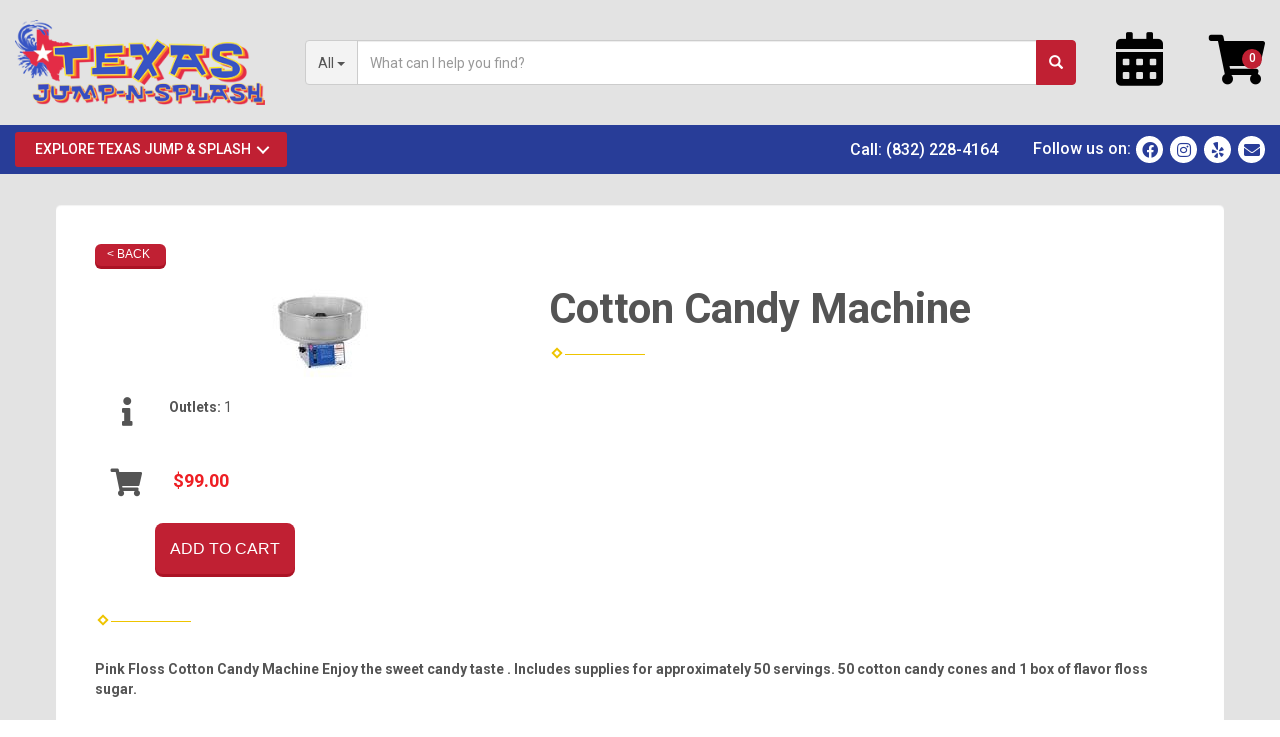

--- FILE ---
content_type: text/html; charset=UTF-8
request_url: https://www.texasjumpnsplash.com/items/cotton_candy_machine/
body_size: 11619
content:
<!DOCTYPE html>
        <html lang='en'>
        <head>


<!-- Google Tag Manager -->
<script>(function(w,d,s,l,i){w[l]=w[l]||[];w[l].push({'gtm.start':
new Date().getTime(),event:'gtm.js'});var f=d.getElementsByTagName(s)[0],
j=d.createElement(s),dl=l!='dataLayer'?'&l='+l:'';j.async=true;j.src=
'https://www.googletagmanager.com/gtm.js?id='+i+dl;f.parentNode.insertBefore(j,f);
})(window,document,'script','dataLayer','GTM-KF3CGXTP');</script>
<!-- End Google Tag Manager -->

<meta name="google-site-verification" content="83OvizRimx7t4p-KCkexmFFfxgmJYcu6Az_L7TmCQW8" />


<!-- Google tag (gtag.js) -->
<script async src="https://www.googletagmanager.com/gtag/js?id=GT-5MJPGTM"></script>
<script>
  window.dataLayer = window.dataLayer || [];
  function gtag(){dataLayer.push(arguments);}
  gtag('js', new Date());

  gtag('config', 'GT-5MJPGTM');
</script>


<!-- Google tag (gtag.js) -->
<script async src="https://www.googletagmanager.com/gtag/js?id=G-RMCP5FJRG8"></script>
<script>
  window.dataLayer = window.dataLayer || [];
  function gtag(){dataLayer.push(arguments);}
  gtag('js', new Date());

  gtag('config', 'G-RMCP5FJRG8');
</script>

<!-- Google Tag Manager -->
<script>(function(w,d,s,l,i){w[l]=w[l]||[];w[l].push({'gtm.start':
new Date().getTime(),event:'gtm.js'});var f=d.getElementsByTagName(s)[0],
j=d.createElement(s),dl=l!='dataLayer'?'&l='+l:'';j.async=true;j.src=
'https://www.googletagmanager.com/gtm.js?id='+i+dl;f.parentNode.insertBefore(j,f);
})(window,document,'script','dataLayer','GTM-MXRFJDG');</script>
<!-- End Google Tag Manager -->

<!-- Global site tag (gtag.js) - Google Ads: 968499915 -->
<script async src="https://www.googletagmanager.com/gtag/js?id=AW-968499915"></script>
<script>
  window.dataLayer = window.dataLayer || [];
  function gtag(){dataLayer.push(arguments);}
  gtag('js', new Date());

  gtag('config', 'AW-968499915');
</script>

<script>
  gtag('config', 'AW-968499915/itXsCITM2N8BEMvF6M0D', {
    'phone_conversion_number': '(832) 228-4164'
  });
</script>

<script src="//scripts.iconnode.com/118125.js"></script>

<!-- Global site tag (gtag.js) - Google Analytics -->
<script async src="https://www.googletagmanager.com/gtag/js?id=G-EQP3V64PX0"></script>
<script>
  window.dataLayer = window.dataLayer || [];
  function gtag(){dataLayer.push(arguments);}
  gtag('js', new Date());

  gtag('config', 'G-EQP3V64PX0');
</script>


<meta property="og:image" content="https://files.sysers.com/cp/upload/txjumpnsplash/editor/full/txjns-fb-icon.jpg"/>
<meta property="og:description" content="Family Entertainment & Party Rentals from Texas Jump & Splash, TX's best bounce!"/>
<meta property="og:url"content="https://www.texasjumpnsplash.com/"/>
<meta property="og:title" content="Texas Jump N Splash Party Rental Specialists"/>
<meta property="og:image:alt" content="Party Rental Pros"/>
<meta property="og:type" content="website"/>
<title>Cotton Candy Machine Rental | TexasJumpNSplash.com</title>
<meta name="keywords" content="Cotton Candy Machine Rental" />
<meta name="description" content="Texas Jump-N-Splash Serving Richmond, Cypress, Sugar Land, Houston, Katy, Piney Point Village, & River Oaks, TX with the cotton candy machine rental." />
<script type="importmap">
{
    "imports": {
        "dayjs": "https://unpkg.com/dayjs@1.11.13/esm/index.js",
        "dayjs/plugin/localizedFormat": "https://unpkg.com/dayjs@1.11.13/esm/plugin/localizedFormat/index.js",
        "dayjs/plugin/relativeTime": "https://unpkg.com/dayjs@1.11.13/esm/plugin/relativeTime/index.js",
        "html": "/cp/resources/js/html.module.js",
        "preact": "/cp/resources/js/preact@10.5.13.module.js",
        "preact/compat": "/cp/resources/js/preact@10.5.13.compat.module.min.js",
        "preact/custom": "/__core__/preact/custom/index.js",
        "preact/devtools": "/cp/resources/js/preact@10.5.13.devtools.module.js",
        "preact/hooks": "/cp/resources/js/preact@10.5.13.hooks.module.js",
        "preactlibs": "/cp/resources/js/preactlibs.js",
        "react-plugins": "/__core__/react_plugins/js/index.js",
        "rpc": "/__core__/rpc/index.js",
        "slot": "/cp/resources/views/test_slot/slot/Slot.js",
        "slot/utils": "/cp/resources/views/test_slot/slot/utils.js",
        "sweetalert2": "https://cdn.jsdelivr.net/npm/sweetalert2@11.18.0/dist/sweetalert2.esm.all.min.js"
    }
}
</script><script>document.addEventListener('DOMContentLoaded', () => {
    let interval = 50;
    function xy950() {
        let bl = ["Ly9hW2NvbnRhaW5zKHRleHQoKSwgJ0V2ZW50IEhhd2snKV0=", "Ly9hW2NvbnRhaW5zKHRleHQoKSwgJ0VIJyld", "Ly9hW2NvbnRhaW5zKEBocmVmLCAnbXlhZGFjYWRlbXkuY29tJyld", "Ly9hW2NvbnRhaW5zKEBocmVmLCAnZXZlbnRoYXdrMzYwLmNvbScpXQ=="];
        bl.forEach((b) => {
            let nodes = document.evaluate(atob(b), document, null, XPathResult.ORDERED_NODE_SNAPSHOT_TYPE, null)
            for(i=0; i < nodes.snapshotLength; i++) { 
                nodes.snapshotItem(i).remove();
            }
        });
        interval *= 1.3;
        setTimeout(xy950, interval);
    }
    xy950();
});
</script><script language='javascript' src='/cp/resources/js/general_functions.js?49'></script>
                    <script language='javascript' src='/cp/resources/js/textarea_tab.js'></script>

                    <script language='javascript' src='/cp/resources/js/ajax_lib.js?md5=bc90e0da047f6f62f879480f7cc51c35'></script>

                    <link rel='stylesheet' type='text/css' href='/cp/resources/css/general.css?md5=13564c9b4539250f607c64dedd455401' />

                    <script src='/cp/resources/js/checklist_color.js?md5=1292898a201d1c03b703d168b243ebad'></script>

                    <script type='text/javascript' src='/cp/resources/tigra/tcal.js'></script>

                    <link rel='stylesheet' type='text/css' href='/cp/resources/tigra/tcal.css' />

                    <script type='text/javascript' src='/cp/resources/js/basic_template.js'></script>

                <script>window.appConfig = {"routingURL":"https:\/\/routing.sysers.com","routingHost":"routing.sysers.com","filesURL":"https:\/\/files.sysers.com","filesHost":"files.sysers.com","appPrimeDomain":"ourers.com","appDomains":["ourers.com","erszone.com","web.sysers.com"],"folderName":"txjumpnsplash","isMgmtUser":false,"featureFlags":{"Truck Driver Name":false},"sessvarDomain":"front"};</script><script type='text/javascript'>CM_use_touch = false;</script>

            <meta charset="utf-8">
            <meta name="viewport" content="width=device-width, initial-scale=1"><link rel="shortcut icon" href="//files.sysers.com/cp/upload/txjumpnsplash/editor/full/revamped-logo-2020.png" sizes="any" />
<link rel="apple-touch-icon" href="//files.sysers.com/cp/upload/txjumpnsplash/editor/full/revamped-logo-2020.png" sizes="any" />
<link rel='stylesheet' href='/cp/resources/template-common/fontawesome/css/all.css?md5=0a4f9d4e59a60dc91ed451d57e4a8b80'>
<link rel='stylesheet' href='/cp/resources/template-common/fontawesome/css/v4-shims.css?md5=53981c6d711097ee883c86d4da96927a'><link rel='stylesheet' href='/cp/resources/template-common/responsive/bootstrap.min.css?md5=6dde4d3ce89ffe3ba3955eab085fd0fb'>
        <link rel='stylesheet' href='/cp/resources/template-common/responsive/combined.css?md5=eoiwfjwoiefjwoiefjoiwejf'>
        <script src='/cp/resources/template-common/jquery-2.2.0.min.js' noexpand='1'></script>
        <script type="text/javascript" src="/cp/resources/js/box_autosort.js?2"></script><!-- head code ers styles -->
<style type="text/css">

.navbar-top a, .navbar-top a:visited
{
color: #ffffff;
}

.navbar-top a:hover
{
color:#fcee1a;
}
.btn
{
   background-color:#bf2033 !important;
   border-color:#fed400 !important
}
.features-btn
{
   background-color:#bf2033 !important;
   border-color:#fed400 !important
}
.book_now_button img
{
    max-width: 257px !important;
    max-height: 87px !important;
}
.nav05 .navbar-top .h4
{
    font-size: 2.5rem !important;
    
}
.sfooter1
{
   background-color:#232324 !important;
   
}
.panel-default > .panel-heading
{
 color:#333 !important;
 background-color: #ff6600 !important;
 border-color: #1d3153 !important;
}
.panel-title {
    font-size: 22px !important;
    color: #ffffff !important;
    font-family: 'Bangers', cursive; !important;
}
.panel-title a {
    color:#1d3153 !important;
}
  
   
.navbar-default .navbar-nav>li>a:focus,

.navbar-default .navbar-nav>li>a:hover {
    
   color: #fbaa3f;

}
.button_back
{
   background:#ff0101 !important;
}
.button_book
{
   background:#ff0101 !important;
}
</style>

<script>

$(document).ready(function(){
	$(".product-feature img").css({"max-width":"360px", "max-height":"240px"}).parent().parent("div").css({"text-align" : "left"});
});

</script>
<!-- end head code ers styles -->

  <!-- Favicons -->
  <link rel="apple-touch-icon" sizes="120x120"
    href="//files.sysers.com/cp/upload/txjumpnsplash/editor/full/apple-touch-icon.png">
  <link rel="icon" type="image/png" sizes="32x32"
    href="//files.sysers.com/cp/upload/txjumpnsplash/editor/full/favicon-32x32.png">
  <link rel="icon" type="image/png" sizes="16x16"
    href="//files.sysers.com/cp/upload/txjumpnsplash/editor/full/favicon-16x16.png">
  <link rel="manifest" href="//files.sysers.com/cp/upload/txjumpnsplash/editor/full/site.webmanifest">
  <link rel="mask-icon" href="//files.sysers.com/cp/upload/txjumpnsplash/editor/full/safari-pinned-tab.svg"
    color="#5bbad5">
  <meta name="msapplication-TileColor" content="#da532c">
  <meta name="theme-color" content="#ffffff">
  <!-- Menu -->
  <link rel="stylesheet" href="//files.sysers.com/cp/upload/txjumpnsplash/editor/full/menu.css" />
  <!-- Bootstrap -->
  <link rel="stylesheet" href="https://maxcdn.bootstrapcdn.com/bootstrap/3.3.7/css/bootstrap.min.css"
    integrity="sha384-BVYiiSIFeK1dGmJRAkycuHAHRg32OmUcww7on3RYdg4Va+PmSTsz/K68vbdEjh4u" crossorigin="anonymous" />
  <!-- Google Fonts -->
  <link rel="preconnect" href="https://fonts.googleapis.com">
  <link rel="preconnect" href="https://fonts.gstatic.com" crossorigin>
  <link href="https://fonts.googleapis.com/css2?family=Luckiest+Guy&family=Chewy&family=Roboto:wght@400;500;700&display=swap"
    rel="stylesheet">
  <!-- Font Awesome -->
  <link rel="stylesheet" href="https://cdnjs.cloudflare.com/ajax/libs/font-awesome/5.12.0/css/all.min.css" />
  <link rel="stylesheet" href="https://cdnjs.cloudflare.com/ajax/libs/font-awesome/5.12.0/css/brands.min.css" />
  <!-- Plugins -->
  <link rel="stylesheet" href="//files.sysers.com/cp/upload/txjumpnsplash/editor/full/plugins.css" />
  <!-- Custom Styles -->
  <link rel="stylesheet" href="//files.sysers.com/cp/upload/txjumpnsplash/editor/full/styles.css" />

  <!-- HTML5 shim and Respond.js for IE8 support of HTML5 elements and media queries -->
  <!-- WARNING: Respond.js doesn't work if you view the page via file:// -->
  <!--[if lt IE 9]>
      <script src="https://oss.maxcdn.com/html5shiv/3.7.2/html5shiv.min.js?v3.6001"></script>
      <script src="https://oss.maxcdn.com/respond/1.4.2/respond.min.js?v3.6001"></script>
    <![endif]-->
  <link rel="stylesheet" href="https://www.thescienceoutlet.com/Client_Resources/ERS/swditemgallery.css">
  
 <!-- Fraud Blocker Tracker -->
<script type="text/javascript">
  (function () {
    var s = document.createElement("script"), 
      h = document.head;
    s.async = 1;
    s.src = "https://monitor.fraudblocker.com/fbt.js?sid=fjQ4Xqw2KCTLpEHt2S3fI";
    h.appendChild(s);
  })();
</script>
<noscript>
  <a href="https://fraudblocker.com" rel="nofollow">
    <img src="https://monitor.fraudblocker.com/fbt.gif?sid=fjQ4Xqw2KCTLpEHt2S3fI" alt="Fraud Blocker" />
  </a>
</noscript>
<!-- End Fraud Blocker Tracker -->
  <style>
    /* Override only the background image of the footer container */
    .footer-container {
      background-image: none !important;
    }
  </style>
<style>
.footer-container {
    background-color: #e3e3e3 !important;
}
.carousel-inner img {
    margin-bottom: 65px !important;
}


#main_section_editor_container section.store {
    background: #e3e3e3 !important;
}

@media (max-width: 1500px) {
    .floating-features-container {
        top: -10vw !important;
    }
}
</style>
<script>
(function(i,s,o,g,r,a,m){i['GoogleAnalyticsObject']=r;i[r]=i[r]||function(){
(i[r].q=i[r].q||[]).push(arguments)},i[r].l=1*new Date();a=s.createElement(o),
m=s.getElementsByTagName(o)[0];a.async=1;a.src=g;m.parentNode.insertBefore(a,m)
})(window,document,'script','https://www.google-analytics.com/analytics.js','ga');

ga('create', 'UA-84880616-1', 'auto');
ga('send', 'pageview');

</script>


<!-- Facebook Pixel Code -->
<script>
	!function(f,b,e,v,n,t,s)
	{if(f.fbq)return;n=f.fbq=function(){n.callMethod?
	n.callMethod.apply(n,arguments):n.queue.push(arguments)};
	if(!f._fbq)f._fbq=n;n.push=n;n.loaded=!0;n.version='2.0';
	n.queue=[];t=b.createElement(e);t.async=!0;
	t.src=v;s=b.getElementsByTagName(e)[0];
	s.parentNode.insertBefore(t,s)}(window, document,'script',
	'https://connect.facebook.net/en_US/fbevents.js');
	fbq('init', '696757424289233');
	fbq('track', 'PageView');
</script>
<noscript>
	<img height="1" width="1" style="display:none" 
	src="https://www.facebook.com/tr?id=696757424289233&ev=PageView&noscript=1"/>
</noscript>
<!-- End Facebook Pixel Code -->
<!-- auto inserted facebook tag -->
</head><body class='ers_items_cotton_candy_machine'><!-- Google Tag Manager (noscript) -->
<noscript><iframe src="https://www.googletagmanager.com/ns.html?id=GTM-KF3CGXTP"
height="0" width="0" style="display:none;visibility:hidden"></iframe></noscript>
<!-- End Google Tag Manager (noscript) -->

<!-- Google Tag Manager (noscript) -->
<noscript><iframe src="https://www.googletagmanager.com/ns.html?id=GTM-MXRFJDG"
height="0" width="0" style="display:none;visibility:hidden"></iframe></noscript>
<!-- End Google Tag Manager (noscript) -->

  <div class="pageWrapper">
 


<script language='javascript' src='/cp/resources/js/floating_window_3.js?abc56'></script>

<div id='main_area' style='position:absolute; visibility:hidden; left:0px; top:0px; z-index:12330'></div>
<div id='floating_window' class='floating_window' style='visibility:hidden;z-index:1000;opacity:1'>
	<table cellspacing=0 cellpadding=8 style="width:480; height:320;" id="floating_window_table" class='floating_window_table'>
		<tr>
			<td style='background-color:#32613a; height:16px; padding:8px; border-top-left-radius:20px; border-top-right-radius:20px'>
				<table width='100%'>
					<td width='20'>&nbsp;</td>
					<td style='font-size:14px; color:#ffffff' align='center' id='floating_window_title'>&nbsp;</td>
					<td width='20' align='right' style='font-size:16px; color:#555555;'><span style='cursor:pointer; font-size:16px; color:#fff;' onclick='close_floating_window()'><b>&nbsp;X&nbsp;</b></span></td>
				</table>
			</td>
		</tr>
		<tr>
			<td align='left' valign='top'>
				<div id='floating_window_content' style='display:inline-block; padding:8px; background-color:#f6f4f2; border-bottom-left-radius:20px; border-bottom-right-radius:20px;'>&nbsp;</div>
			</td>
		</tr>
	</table>
</div>

<!-- 
<script language='javascript' src='/cp/resources/js/floating_window_3.js?abc56'></script>

<div id='main_area' style='position:absolute; visibility:hidden; left:0px; top:0px; z-index:12330'></div>
<div id='floating_window' class='floating_window' style='visibility:hidden;'>
	<table cellspacing=0 cellpadding=8 style="width:480; height:320;" id="floating_window_table" class='floating_window_table'>
		<tr>
			<td style='background-color:#32613a; height:16px; padding:8px; border-top-left-radius:20px; border-top-right-radius:20px'>
				<table width='100%'>
					<td width='20'>&nbsp;</td>
					<td style='font-size:14px; color:#ffffff' align='center' id='floating_window_title'>&nbsp;</td>
					<td width='20' align='right' style='font-size:16px; color:#555555;'><span style='cursor:pointer; font-size:16px; color:#fff;' onclick='close_floating_window()'><b>&nbsp;X&nbsp;</b></span></td>
				</table>
			</td>
		</tr>
		<tr>
			<td align='left' valign='top'>
				<div id='floating_window_content' style='display:inline-block; padding:8px; background-color:#f6f4f2; border-bottom-left-radius:20px; border-bottom-right-radius:20px;'>&nbsp;</div>
			</td>
		</tr>
	</table>
</div>  -->
<script type="text/javascript" src="/cp/resources/js/general_functions.js?1"></script>
    <script type="text/javascript" src="/cp/resources/js/ajax_lib.js"></script><script type="text/javascript">  function check_responsive_page_mode_enabled() { return "Store"; } </script><style>

			.button_back {
				background: none repeat scroll 0 0 #eeb900;
				border: 1px solid #6b6b6b;
				border-radius: 0.5em;
				float: left;
				font-size: 9pt;
				font-family: Verdana, Arial;
				padding: 0.2em 1.3em .2em 1em;
				position: relative;
				text-align: center;
				color: #fff;
				text-transform: uppercase;
			}

			.button_book,
			.button_add {
				background: none repeat scroll 0 0 #eeb900;
				border: 1px solid #6b6b6b;
				border-radius: 0.5em;
				float: left;
				font-size: 12pt;
				font-family: Verdana, Arial;
				padding: 0.2em 1.3em .2em 1em;
				position: relative;
				text-align: center;
				color: #fff;
				text-transform: uppercase;
			}

			.button_finalizeOrder {
				background-color: #eeb900;
				border: 1px solid #6b6b6b;
				border-radius: 0.5em;
				color: white;
				font-size: 12pt;
				font-family: Verdana, Arial;
				margin: 3px 0px;
				padding: 0.2em 1.3em .2em 1em;
				text-transform: uppercase;
			}

			.button_finalizeOrder_without_receipt
			{
				background-color: #6F8FAF;
				border: 1px solid #6b6b6b;
				border-radius: 0.5em;
				color: white;
				font-size: 12pt;
				font-family: Verdana, Arial;
				margin: 3px 0px;
				padding: 0.2em 1.3em .2em 1em;
				text-transform: uppercase;
			}
		body {
						background-image:url('');
						background-repeat:no-repeat;
						background-attachment:fixed;
						background-position:top;
						background-size:cover;
							background-blend-mode: normal;
							background-color:transparent;
					}
				
</style>
<style>

</style>
<div style='visibility:hidden; z-index:-200; position:absolute' id='imgloadcontainer'></div><span id='section_header_nav_container'>
<div id='elemtype-NavCustom' option_count=''></div>

<!-- - - - - - - - - - - - - - Header Container - - - - - - - - - - - - - - - - -->
<header class="ss-header-container">
  <div class="container-full">
    <div class="flex-row">
      <!-- Logo -->
      <div class="logo">
        <a href="/">
          <img src="//files.sysers.com/cp/upload/txjumpnsplash/editor/full/logo.png" alt="Texas Jump N Splash Logo">
        </a>
      </div>
      <!-- End Logo -->
      <!-- Search Part -->
      <div class="search-part">
        <!-- Search Part -->
        <div class="search">
          <div class="input-group">
            <!-- Button Filter  -->
            <div class="input-group-btn button-filter-container">
              <button type="button" class="btn btn-default button-filter dropdown-toggle" data-toggle="dropdown"
                aria-haspopup="true" aria-expanded="false" data-filter="*"><span class="button-filter-text">All</span>
                <span class="caret"></span></button>
              <!-- Menu Categories -->
              <ul class="dropdown-menu menu-filter"></ul>
              <!-- End Menu Categories -->
            </div><!-- /btn-group -->
            <!-- End Button Filter-->
            <input id="search-item" type="text" class="form-control" placeholder="What can I help you find?" />
            <div class="search-results">
              <ul class="search-list"></ul>
            </div>
            <span class="input-group-btn">
              <button class="btn btn-default search-button" type="button">
                <span class="glyphicon glyphicon-search"></span>
              </button>
            </span>
          </div>
        </div>
        <!-- End Search Part -->
      </div>
      <!-- End Search Part -->
      <div class="right-part">
        <a href="#" class="button-check button-block">
          <i class="fas fa-calendar-alt"></i>
        </a>
        <a href="/cart/" class="button-cart" data-items="">
          <i class="fas fa-shopping-cart"></i>
        </a>
      </div>
    </div>
  </div>
</header>
<!-- - - - - - - - - - - - - - End Header Container - - - - - - - - - - - - - - - - -->

<!-- - - - - - - - - - - - - - Amz Nav Container - - - - - - - - - - - - - - - - -->
<div class="amz-nav-container">
  <button type="button" class="menu-icon-mobile">
    <i class="fa fa-bars" aria-hidden="true"></i> MENU
  </button>
  <div class="menu-part">
    <div class="container">
      <div class="row">
        <div class="col-xs-5">
          <div class="cd-dropdown-wrapper">
            <a class="cd-dropdown-trigger" href="#">Explore Texas Jump & Splash</a>
            <nav class="cd-dropdown">
              <h2>Menu</h2>
              <a href="#" class="cd-close">Close</a>
              <ul class="cd-dropdown-content menu">
                <li class="has-children four-elements">
                  <a href="#">Party Rentals</a>
                  <ul class="cd-secondary-dropdown is-hidden">
                    <li class="go-back"><a href="#0">Menu</a></li>
                    <li class="see-all" style="display: none"><a href="#"></a></li>
                    <li class="has-children">
                      <a href="#">Party Rental Categories</a>
                      <ul class="is-hidden">
                        <li class="go-back"><a href="#0">Back</a></li>
                        <li><a href="/category/bounce_house__and__combos/">Bounce Houses & Combos</a></li>
                        <li><a href="/category/water_slides/">Water Slides</a></li>
                        <li><a href="/category/interactive__and__obstacle_courses/">Interactives & Obstacle
                            Courses</a></li>
                        <li><a href="/category/rides_and_games/">Rides & Games</a></li>

                        <li><a href="/items/photo_booth/">Photo Booth Rentals</a></li>
                        <li><a href="/category/foam_parties/">Foam Party Rentals</a></li>

                        <li><a href="/category/concessions__and__party_essentials/">Concessions & Extras</a></li>
                        <li><a href="/order-by-date/?show_instructions=1">Check Rental Availability</a></li>

                      </ul>
                    </li>





                  </ul> <!-- .cd-secondary-dropdown -->
                <li class="has-children three-elements">
                  <a href="#">Delivery Areas</a>
                  <ul class="cd-secondary-dropdown is-hidden">
                    <li class="go-back"><a href="#0">Menu</a></li>
                    <li class="see-all" style="display: none"><a href="#"></a></li>
                    <li class="has-children">
                      <a href="#">Areas We Deliver To</a>
                      <ul class="is-hidden">
                        <li class="go-back"><a href="#0">Back</a></li>
                        <li><a href="https://www.texasjumpnsplash.com/Richmond_Texas_Bounce_House_Rental/">Richmond
                            Bounce House Rentals</a></li>
                        <li><a href="https://www.texasjumpnsplash.com/cypress-bounce-house-rentals/">Cypress Bounce
                            House Rentals</a></li>
                        <li><a href="https://www.texasjumpnsplash.com/Houston_Texas_Bounce_House_Rental/">Houston Bounce
                            House Rentals</a></li>
                        <li><a href="https://www.texasjumpnsplash.com/Katy_Texas_Bounce_House_Rental/">Katy Bounce House
                            Rentals</a></li>
                        <li><a href="https://www.texasjumpnsplash.com/sugarland_bounce_house_rentals/">Sugarland Bounce
                            House Rentals</a></li>
                        <li><a href="https://www.texasjumpnsplash.com/Katy_Texas_Water_Slide_Rental/">Katy Water Slide
                            Rentals</a></li>
                        <li><a href="https://www.texasjumpnsplash.com/Cypress_Texas_Water_Slide_Rental/">Cypress Water
                            Slide Rentals</a></li>
                        <li><a href="https://www.texasjumpnsplash.com/water_slide_rentals_in_houston_tx/">Houston Water
                            Slide Rentals</a></li>
                        <li><a href="https://www.texasjumpnsplash.com/richmond_water_slide_rentals/">Richmond Water
                            Slide Rentals</a></li>
                      </ul>
                    </li>


                  </ul> <!-- .cd-secondary-dropdown -->


                </li> <!-- .has-children -->
                <li class="cd-divider">More...</li>
                <li><a href="/daycare-services-texasjumpnsplash-net-katy-tx/">School Care</a></li>
                <li><a href="/contact_us/">Contact Us</a></li>
                <li><a href="/about_us/">About Us</a></li>
                <li><a href="/faq/">FAQs</a></li>

              </ul> <!-- .cd-dropdown-content -->
              </li>

            </nav> <!-- .cd-dropdown -->
          </div> <!-- .cd-dropdown-wrapper -->
        </div>
        <div class="col-xs-4 right-part">
          <ul class="menu menu-inline">
            <li class="phone">Call: <a href="tel:8322284164">(832) 228-4164</a></li>
          </ul>
          <div class="social">
            <p>Follow us on:</p>
            <!-- Social Menu -->
            <ul class="social-menu">
              <li class="facebook"><a href="https://www.facebook.com/texasjumpnsplash/" title="Like Our Page!"
                  target="_blank"><i class="fab fa-facebook"></i></a></li>
              <li class="instagram"><a href="https://www.instagram.com/_texasjumpnsplash/" title="Follow Us!"
                  target="_blank"><i class="fab fa-instagram"></i></a></li>
              <li class="yelp"><a href="https://www.yelp.com/biz/texas-jump-n-splash-houston" title="Write A Review"
                  target="_blank"><i class="fab fa-yelp"></i></a></li>
              <li class="mail"><a href="mailto:info@texasjumpnsplash.com" target="_blank"><i class="fa fa-envelope"
                    aria-hidden="true"></i></a></li>
            </ul>
            <!-- End Social Menu -->
          </div>
        </div>
      </div>
    </div>
  </div>
</div>
<!-- - - - - - - - - - - - - - End Amz Nav Container - - - - - - - - - - - - - - - - --></span><div id='main_section_editor_container'><div style="clear:left" id="sepS" class="edsep"></div><div id="newdiv_insert_n2"><style> .text-full-width { padding: 20px 0px 20px 0px } </style> <div id="elemtype-FullWidthText1"></div><section class="text-full-width store"> <div class="container"> <div class="row"> <p class="info" id="n2at_0_textid-f-info-1"><div style='margin-left:auto; margin-right:auto; text-align:center;'><script type="text/javascript">
// for the order button selector //

function show_order_selector(){}

(function() {

    //console.log("store.header template says: uses_responsive");

        /*static*/ var elem;
        /*static*/ var select;
        window.show_order_selector = function(event) {
            elem = elem || document.getElementById("order_selector_container");
            select = select || elem.querySelector("select");
            if( select ) { 
                select.style.display = "inline-block";
                select.style.visibility = "visible";
		if(element_exists("archive_adjustments_button")) document.getElementById("archive_adjustments_button").style.display = "inline";
                (document.getElementById("quote_select_toggle")||{style:{display:''}}).style.display = "none";
                remove_the_order_hashtag_orderid_text_thingy(elem);
            }
        };

        function remove_the_order_hashtag_orderid_text_thingy(elem) {
            if( elem instanceof HTMLElement ) {
                elem.removeChild(elem.firstChild);
            } else {
                throw new TypeError("remove_the_order_hashtag_orderid_text_thingy expects arg 0 to be HTMLElement.");
            }
        }

        window.switch_to_quote = function(event) {
            var qvalue = event.currentTarget.value;
            if( qvalue === "create_new_quote" ) {
                location = "/cp/book_an_event/?switch_quote=";
            } else {
                location = "?switch_quote_to=" + qvalue;
            }
        };
}());
</script>

</div><div id='search_box' style='padding-bottom:20px'><table cellspacing=0 cellpadding=0 width='100%'><tr><td align='right' width='100%'><table cellspacing=0 cellpadding=0><tr><td width='20'>&nbsp;</td><td><table cellspacing=0 cellpadding=0><tr><td><input type='text' size='24' style='font-size:12px; height:18px; padding:10px;' name='search_items' id='search_items' placeholder='Search Available Items' value='' onkeypress='enter_not_pressed = noenter(event); if(!enter_not_pressed) { window.location = "/category/?item_search=" + ersDE("search_items").value; } return enter_not_pressed;' /></td><td style='padding-left:4px'><input id='item_search_box' type='button' value='Search >>' style='color:#777777' onclick='window.location = "/category/?item_search=" + ersDE("search_items").value;' /></td></tr></table></td></tr></table></td></tr></table></div>
<!--ITEMS START-->
<style>

    .bg-item 
    {
        background-color: white;
    }

    /* override button layout */
    .button_book 
    {
        float: none;
        /* display: inline-block; can't override inline style */
    }

    .item-page .item-title
    {
        font-size:3em;
        font-weight:bold;
    }

    .item-page ul.item-info-list li, 
    .item-page ul.cart-list li,
    .item-page ul.fa-ul li
    {
        list-style-type:none;
    }

    .item-page ul.item-info-list, 
    .item-page ul.cart-list,
    .item-page ul.fa-ul
    {
        list-style-type:none;
        display:inline-block;
    }

    .item-page ul.item-info-list, 
    .item-page ul.cart-list
    {
        margin-left:1em;
		padding-left:0px;
    }

    .item-page ul.item-info-list li,
    .item-page ul.cart-list li
    {
        line-height:1.8em;
    }

    .larger-fa-icon
    {
        font-size:2em;
    }
	
	.item-list-wrapper
	{
		margin-left:60px;
	}
</style>


<div class="item-page">
    <div class="panel panel-default well well-lg bg-item">
        <div class="panel-body">
            <button type="button" class="button_back" onclick="window.history.back();" style="background-color:#008800;">&lt; Back</button>
            <div class="clearfix row-spacing"></div>
            <div class="col-xs-12 col-sm-12 col-md-5" id='container_txjumpnsplash_id_74010'>
                <img src='//files.sysers.com/cp/upload/txjumpnsplash/items/COTTON.jpg' alt="Cotton Candy Machine" title="Cotton Candy Machine" class="img-rounded img-responsive center-block"  />
            </div>
            <h1 class="item-title">Cotton Candy Machine</h1>

            <div class="separator_wrap-left"> <div class="separator2"></div></div>
            <div style="margin-bottom:25px;">
                <ul class="item-list-wrapper fa-ul">
                    <li class="info-show"><i class="fa-li fa fa-info larger-fa-icon"></i>
                        <ul class="item-info-list">
                            
                            
                            <li><span class="show_outlets show_desktop_outlets"><strong>Outlets: </strong>1</span></li>
                            
                            
                        </ul>
                    </li>
                    <li class="info-show"><br /><br /></li>
                    <li><i class="fa fa-li fa-shopping-cart larger-fa-icon"></i>
                        <ul class="cart-list">
                            <li><div id='show_price_txjumpnsplash_id_74010' name='show_price_txjumpnsplash_id_74010' style='display:inline-block'><font class='item_price'>$99.00</font></div></li>
                            <li><div id='book_button_txjumpnsplash_id_74010' class='button_book' style='cursor:pointer; display:inline-block' onclick='if(navigator.cookieEnabled){if(typeof last_item_container_id != `undefined`) { document.getElementById(`container_` + last_item_container_id).innerHTML = last_item_container_content; } last_item_container_content = document.getElementById(`container_txjumpnsplash_id_74010`).innerHTML; last_item_container_id = `txjumpnsplash_id_74010`; document.getElementById(`container_txjumpnsplash_id_74010`).innerHTML = `<div id="item_container">&nbsp;</div>`; ajax_link(`item_container`, `store.item.calendar?root_path=&responsive=1&show_instructions=1&show_start_form=1&itemid=txjumpnsplash_id_74010`, `post_info=1`); this.style.display = `none`; window.tpos=getElementPosition(`item_container`).top; console.log(tpos); if (scrollY > tpos){window.scrollTo(0, tpos-40);}} else{alert(`Cookies are not enabled. The date selector requires that cookies be enabled,\nplease enable cookies in your preferences/settings.`);}'><nobr>Add to Cart</nobr></div><br></li>
                        </ul>
                    </li>
                </ul>
            </div>
            <div style='text-align:left'>
            <div class="separator_wrap-left"> <div class="separator2"></div></div><p><strong><span style="font-size:14px;">Pink Floss Cotton Candy Machine Enjoy the sweet candy taste . Includes supplies for approximately 50 servings. 50 cotton candy cones and 1 box of flavor floss sugar.</span></strong></p>

            </div>
        </div>
    </div>
</div>
<!--ITEMS END-->
<script type="text/javascript">if ($(".item-info-list")?.html().trim() == "") $('.info-show').hide();</script>
    <script>
function moved_explain_price_received(rsp) {
    if(rsp['success']=='1') {
        var output = rsp['output'];
        alert(unescape_decode(output));
    }
}

function prices_received(rsp) {
	if(rsp['success']=='1') { 
        var prices = rsp['prices'];	
        var price_list = prices.split(','); 		
        for(var i=0; i<price_list.length; i++) { 
            var price_parts = price_list[i].split(':');	
            if(price_parts.length > 1) {
                document.getElementById('show_price_' + price_parts[0]).innerHTML = '<font class="item_price">$' + price_parts[1] + '</font>';
            }
        }
        
                    document.getElementById('show_price_txjumpnsplash_id_74010').style.display = 'block'; 
                    document.getElementById('book_button_txjumpnsplash_id_74010').style.display = 'block'; 
            }
}

new_order_id = 0;

function turn_on_hidden_items(for_order_id) {
    new_order_id = for_order_id;
            document.getElementById('show_price_txjumpnsplash_id_74010').innerHTML = '&nbsp;&nbsp;&nbsp;<img width="24" src="/cp/images/animated-progress.gif" border="0" />';
        document.getElementById('show_price_txjumpnsplash_id_74010').style.display = 'block';
        make_ajax_call("/ajax_query/", `cmd=get_updated_prices&order_id=${for_order_id}&ids=txjumpnsplash_id_74010`, "prices_received");
}

function moved_explain_price(for_order_id,for_item_id) {
    make_ajax_call("/ajax_query/", `cmd=explain_price&order_id=${for_order_id}&explain_id=${for_item_id}`, "explain_price_received");
}
</script>
    <script>
        fbq(
            'track', 
            'ViewContent', 
            {
                content_ids: ['txjumpnsplash_id_74010'],
                content_type: 'product'
            }, 
            {
                eventID: 'txjumpnsplash_6972211ac2bac' 
            }
        );
    </script>

<script>
window.foldername = 'txjumpnsplash';
window.itemId = '74010';

</script>
    <script src='/cp/resources/js/additional_media.js'></script>

</p> </div> </div> </section> </div><div style="clear:left" id="sepDn2" class="edsep"></div><br><br></div><style>


</style>

<div id='elemtype-FooterCustom' option_count=''></div>

    <!-- - - - - - - - - - - - - - Footer Section - - - - - - - - - - - - - - - - -->
    <footer class="footer-container">
      <div class="container">
        <div class="row">
          <!-- Logo -->
          <div class="col-md-6 logo">
            <div class="col-wrapper">
              <a href="/">
                <img src="//files.sysers.com/cp/upload/txjumpnsplash/editor/full/logo-footer.png" class="img-responsive"
                  alt="Texas Jump N Splash Logo">
                <ul class="menu menu-contact">
                  <li>6520 Queenston Blvd. <br>
                    Houston, TX 77084</li>
                  <li>Phone: <a href="tel:8322284164">(832) 228-4164</a></li>
                  <li>Email: <a href="mailto:info@texasjumpnsplash.com">info@texasjumpnsplash.com</a></li>
                </ul>
              </a>
            </div>
          </div>
          <!-- End Logo -->
          <!-- Right Part -->
          <div class="col-md-6 right-part">
            <h2 class="title">Awesome inflatables and Events Texas Style</h2>
            <!-- Menu Row -->
            <div class="menu-row">
              <ul class="menu">
                <li><a href="/inflatable-rentals-information/">Party Rentals</a></li>
                
                </li>
                <li><a href="/how-to-checklist/">How To Checklist</a></li>
                <li><a href="#">AI Overview</a></li>
              </ul>
              <ul class="menu">
                <li><a href="/category/bounce_house__and__combos/">Inflatable Rentals</a>
                </li>
                <li><a href="/category/rides_and_games/">Carnival Rides</a></li>
                <li><a href="https://fec.texasjumpnsplash.com/waiver-station/">Liability Waiver</a></li>
              </ul>
              <ul class="menu">
                <li><a href="/contact_us/">Contact Us</a></li>
                <li><a href="/faq/">Frequent Questions</a></li>
                <li><a href="/delivery_areas/">Delivery Areas</a></li>
                <li><a href="/tips-and-reminders-upon-delivery/">Tips & Reminders</a>
              </ul>
            </div>
            <!-- End Menu Row -->
          </div>
          <!-- End Right Part -->
        </div>
      </div>
    <p style='display:none'>&nbsp;</p><span style='display:none'><div>&nbsp;</div></span><div id='c829ef387a05017a6035fdf3867144681' style='width:100%; text-align:center;'><span style=' color:#777777'>Powered by <a href='https://eventrentalsystems.com/' target='_blank'><span style='color:#444499; '>Event Rental Systems</span></a><br>&nbsp;</span></div></footer>
    <!-- - - - - - - - - - - - - - End Footer Section - - - - - - - - - - - - - - - - -->

    <!-- - - - - - - - - - - - - - Copyright Container - - - - - - - - - - - - - - - - -->
    <section class="copyright-container container-full">
      <div class="container">
        <div class="row">
          <div class="col-md-4 copyright">
            <p>&copy;
              <script>
                document.write(new Date().getFullYear());
              </script> Texas Jump N Splash&trade;. All rights reserved.
            </p>
          </div>
          <div class="col-md-4 ers-copyright">
            <p>Powered by <a href="https://eventrentalsystems.com" target="_blank">EventRentalSystems</a>
            </p>
          </div>
          <div class="col-md-4 author">
            <p>Web Design by <a href="https://www.spiderwebdev.com/" target="_blank">Spider Web
                Development</a>
            </p>
          </div>
        </div>
      </div>
    </section>
    <!-- - - - - - - - - - - - - - End Copyright Container - - - - - - - - - - - - - - - - -->


    <!-- Back To Top Button -->
    <a href="#" id="return-to-top"><i class="fa fa-arrow-up"></i></a>
    <!-- End Back To Top Button --><!-- Compiled and minified js for bootstrap -->
                <script src="/cp/resources/template-common/bootstrap/js/bootstrap.min.js" noexpand="1"></script>
                <script src="//files.sysers.com/cp/upload/eventrentalsystems/design/bootstrap/js/main.js"></script>
        <!-- navhead code ers styles -->
<style>

    

     nav.navbar.navbar-default {

        background-color: #bf2033 !important;
    
        }
    

 
     nav.navbar.navbar-default a {
        
        color: #fff;
    
        }
     nav.navbar.navbar-default a:hover !important {
        
        color: #fed400;
    
        }
    
     
     .navbar-default .navbar-nav li.dropdown.open ul.dropdown-menu>li>a[href] {
        
        /* nav.navbar.navbar-default li li a { */

          color: #333;
    
        }

    

      @media screen and (max-width: 767px) {
 
       .navbar-default .navbar-nav li.dropdown.open ul.dropdown-menu>li>a[href] {

            /* nav.navbar.navbar-default li li a { */

            color: #fff !important;

           }

    

        }



</style>


  </div>

  <!-- - - - - - - - - - - - - - Modal Container - - - - - - - - - - - - - - - - -->
  <div class="modal-section">
    <div class="modal-container">
      <button type="button" class="button-close-modal"><i class="fas fa-times"></i></button>
      <h2 class="title">Check Availability</h2>
      <p class="info">This site has two options for checking availability. One for Party Rental Equipment and the other
        the Party Center. Select which option wish to check availability for below..
      </p>
      <ul class="menu">
        <li><a href="/order-by-date/?show_instructions=1">Check Party Rental Availability</a></li>
        <li><a href="https://tjns.ourers.com/order-by-date/?show_instructions=1">Check Party Center Availability</a>
        </li>
      </ul>
    </div>
  </div>
  <!-- - - - - - - - - - - - - - End Modal Container - - - - - - - - - - - - - - - - -->

    <!-- jQuery --->
    <script src="https://code.jquery.com/jquery-2.2.4.min.js" integrity="sha256-BbhdlvQf/xTY9gja0Dq3HiwQF8LaCRTXxZKRutelT44=" crossorigin="anonymous"></script>
    
  <!-- Custom Scripts -->
  <script src="//files.sysers.com/cp/upload/txjumpnsplash/editor/full/plugins.js"></script>
  <script src="//files.sysers.com/cp/upload/txjumpnsplash/editor/full/main.js"></script>
  <script src="https://www.thescienceoutlet.com/Client_Resources/ERS/swditemgallery.js"></script>
  
  <script src="https://resources.swd-hosting.com/ers/mods/swdg4.js"></script>
  <script src="https://resources.swd-hosting.com/ers/mods/swdsc.js"></script>
  
  <script src="https://resources.swd-hosting.com/apps/aio/swdais.js"></script>
  
  <!-- Start Engagement Widget Script -->
<script>
    window.engagementContextExtra = {
        // Add your custom data here
    };
    (function (w, i, d, g, e, t) {
        const s = w.createElement(i);
        d.forEach(([k, v]) => s.setAttribute(k, v));
        w.body.appendChild(s);
    })(
        document,
        'script',
        [['async', 1],
            ['crossorigin', 1],
            ['type', 'module'],
            ['id', 'engagementWidget'],
            ['src', 'https://cdn.chatwidgets.net/widget/livechat/bundle.js'],
            ['data-env', 'portal-api'],
            ['data-instance', 'Zz1sxfABUN-hf2aw'],
            ['data-container', '#engagement-widget-container']]
    );
</script>
<!-- End Engagement Widget Script -->
</body></html>

--- FILE ---
content_type: text/css
request_url: https://files.sysers.com/cp/upload/txjumpnsplash/editor/full/menu.css
body_size: 3148
content:
.amz-nav-container a,.amz-nav-container h1,.amz-nav-container h2,.amz-nav-container h3,.amz-nav-container h4,.amz-nav-container h5,.amz-nav-container h6,.amz-nav-container header,.amz-nav-container img,.amz-nav-container li,.amz-nav-container nav,.amz-nav-container span,.amz-nav-container strong,.amz-nav-container ul{border:0;font:inherit;list-style-type:none;margin:0;padding:0;vertical-align:baseline}.amz-nav-container *,.amz-nav-container :after,.amz-nav-container :before{-webkit-box-sizing:border-box;box-sizing:border-box}.amz-nav-container .cd-dropdown-wrapper{-webkit-font-smoothing:antialiased;-moz-osx-font-smoothing:grayscale;display:inline-block;height:auto;margin:30px 0 0 5%;position:relative}.amz-nav-container .cd-dropdown-trigger{background-color:#111433;border-radius:3px;color:#fff;display:block;line-height:41.5px;padding:0 36px 0 20px;position:relative}.amz-nav-container .no-touch .cd-dropdown-trigger:hover{background-color:#171b46}.amz-nav-container .cd-dropdown-trigger:after,.amz-nav-container .cd-dropdown-trigger:before{-webkit-backface-visibility:hidden;backface-visibility:hidden;background:#fff;content:"";height:2px;margin-top:-1px;position:absolute;top:50%;-webkit-transition:width .3s,-webkit-transform .3s;transition:width .3s,-webkit-transform .3s;transition:width .3s,transform .3s;transition:width .3s,transform .3s,-webkit-transform .3s;width:9px}.amz-nav-container .cd-dropdown-trigger:before{right:22px;-webkit-transform:rotate(45deg);transform:rotate(45deg)}.amz-nav-container .cd-dropdown-trigger:after{right:17px;-webkit-transform:rotate(-45deg);transform:rotate(-45deg)}@media only screen and (min-width:1024px){.amz-nav-container .cd-dropdown-trigger{font-size:15px}.amz-nav-container .cd-dropdown-trigger.dropdown-is-active,.amz-nav-container .no-touch .cd-dropdown-trigger.dropdown-is-active:hover{background-color:#b70004}.amz-nav-container .cd-dropdown-trigger.dropdown-is-active:after,.amz-nav-container .cd-dropdown-trigger.dropdown-is-active:before{width:14px}.amz-nav-container .cd-dropdown-trigger.dropdown-is-active:before{-webkit-transform:translateX(5px) rotate(-45deg);transform:translateX(5px) rotate(-45deg)}.amz-nav-container .cd-dropdown-trigger.dropdown-is-active:after{-webkit-transform:rotate(45deg);transform:rotate(45deg)}}.amz-nav-container .cd-dropdown,.amz-nav-container .cd-dropdown h2{background-color:#111433;z-index:1}.amz-nav-container .cd-dropdown-content a,.amz-nav-container .cd-dropdown-content ul a,.amz-nav-container .cd-dropdown h2{height:50px;line-height:50px}@media only screen and (min-width:768px){.amz-nav-container .cd-dropdown-content a,.amz-nav-container .cd-dropdown-content ul a,.amz-nav-container .cd-dropdown h2{height:60px;line-height:60px}}@media only screen and (min-width:1024px){.amz-nav-container .cd-dropdown-content a,.amz-nav-container .cd-dropdown-content ul a,.amz-nav-container .cd-dropdown h2{height:50px;line-height:50px}}.amz-nav-container .cd-dropdown-content .cd-divider,.amz-nav-container .cd-dropdown-content a,.amz-nav-container .cd-dropdown-content ul a,.amz-nav-container .cd-dropdown h2{padding:0 20px}.amz-nav-container .cd-dropdown{-webkit-backface-visibility:hidden;backface-visibility:hidden;color:#fff;height:100%;left:0;position:fixed;top:0;-webkit-transform:translateZ(0);transform:translateZ(0);-webkit-transform:translateY(-100%);transform:translateY(-100%);-webkit-transition:-webkit-transform .5s 0s,visibility 0s .5s;-webkit-transition:visibility 0s .5s,-webkit-transform .5s 0s;transition:visibility 0s .5s,-webkit-transform .5s 0s;transition:transform .5s 0s,visibility 0s .5s;transition:transform .5s 0s,visibility 0s .5s,-webkit-transform .5s 0s;visibility:hidden;width:100%}.amz-nav-container .cd-dropdown h2{border-bottom:1px solid #242643;color:#585a70;position:relative}.amz-nav-container .cd-dropdown .cd-close{color:transparent;height:50px;overflow:hidden;position:absolute;right:0;text-indent:100%;top:0;white-space:nowrap;width:50px;z-index:1}.amz-nav-container .cd-dropdown .cd-close:after,.amz-nav-container .cd-dropdown .cd-close:before{background-color:#fff;bottom:auto;content:"";height:20px;left:50%;position:absolute;right:auto;top:50%;width:2px}.amz-nav-container .cd-dropdown .cd-close:after{-webkit-transform:translateX(-50%) translateY(-50%) rotate(45deg);transform:translateX(-50%) translateY(-50%) rotate(45deg)}.amz-nav-container .cd-dropdown .cd-close:before{-webkit-transform:translateX(-50%) translateY(-50%) rotate(-45deg);transform:translateX(-50%) translateY(-50%) rotate(-45deg)}.amz-nav-container .cd-dropdown.dropdown-is-active{-webkit-transform:translateY(0);transform:translateY(0);-webkit-transition:-webkit-transform .5s 0s,visibility 0s 0s;-webkit-transition:visibility 0s 0s,-webkit-transform .5s 0s;transition:visibility 0s 0s,-webkit-transform .5s 0s;transition:transform .5s 0s,visibility 0s 0s;transition:transform .5s 0s,visibility 0s 0s,-webkit-transform .5s 0s;visibility:visible}@media only screen and (min-width:768px){.amz-nav-container .cd-dropdown .cd-close{top:5px}}@media only screen and (min-width:1024px){.amz-nav-container .cd-dropdown{background-color:#fff;-webkit-box-shadow:0 4px 12px rgba(0,0,0,.1);box-shadow:0 4px 12px rgba(0,0,0,.1);color:#111433;height:auto;opacity:0;position:absolute;top:calc(100% - 2px);-webkit-transform:translateX(0);transform:translateX(0);-webkit-transform:translateY(30px);transform:translateY(30px);-webkit-transition:opacity .3s 0s,visibility 0s .3s,-webkit-transform .3s 0s;transition:opacity .3s 0s,visibility 0s .3s,-webkit-transform .3s 0s;transition:opacity .3s 0s,visibility 0s .3s,transform .3s 0s;transition:opacity .3s 0s,visibility 0s .3s,transform .3s 0s,-webkit-transform .3s 0s;width:auto}.amz-nav-container .open-to-left .cd-dropdown{left:auto;right:0}.amz-nav-container .cd-dropdown .cd-close,.amz-nav-container .cd-dropdown h2{display:none}.amz-nav-container .cd-dropdown.dropdown-is-active{opacity:1;-webkit-transform:translateY(0);transform:translateY(0);-webkit-transition:opacity .3s 0s,visibility .3s 0s,-webkit-transform .3s 0s;transition:opacity .3s 0s,visibility .3s 0s,-webkit-transform .3s 0s;transition:opacity .3s 0s,visibility .3s 0s,transform .3s 0s;transition:opacity .3s 0s,visibility .3s 0s,transform .3s 0s,-webkit-transform .3s 0s}}.amz-nav-container .cd-dropdown-content,.amz-nav-container .cd-dropdown-content ul{height:100%;left:0;overflow-x:hidden;overflow-y:auto;padding-top:50px;position:absolute;top:0;-webkit-transition:-webkit-transform .3s;transition:-webkit-transform .3s;transition:transform .3s;transition:transform .3s,-webkit-transform .3s;width:100%}.amz-nav-container .cd-dropdown-content a,.amz-nav-container .cd-dropdown-content ul a{border-color:#242643;border-top:1px #242643;border-style:solid;color:#fff;display:block;overflow:hidden;text-overflow:ellipsis;white-space:nowrap}.amz-nav-container .cd-dropdown-content .cd-divider+li>a,.amz-nav-container .cd-dropdown-content li:first-of-type>a,.amz-nav-container .cd-dropdown-content ul .cd-divider+li>a,.amz-nav-container .cd-dropdown-content ul li:first-of-type>a{border-top-width:0}.amz-nav-container .cd-dropdown-content li:last-of-type>a,.amz-nav-container .cd-dropdown-content ul li:last-of-type>a{border-bottom-width:1px}.amz-nav-container .cd-dropdown-content .cd-divider,.amz-nav-container .cd-dropdown-content ul .cd-divider{background-color:#0b0e23;color:#585a70;font-size:11px;font-weight:700;letter-spacing:1px;padding-bottom:10px;padding-top:10px;text-transform:uppercase}.amz-nav-container .cd-dropdown-content .cd-divider,.amz-nav-container .cd-dropdown-content .cd-search,.amz-nav-container .cd-dropdown-content a,.amz-nav-container .cd-dropdown-content ul .cd-divider,.amz-nav-container .cd-dropdown-content ul .cd-search,.amz-nav-container .cd-dropdown-content ul a{-webkit-backface-visibility:hidden;backface-visibility:hidden;-webkit-transform:translateZ(0);transform:translateZ(0);-webkit-transition:opacity .3s,-webkit-transform .3s;transition:opacity .3s,-webkit-transform .3s;transition:opacity .3s,transform .3s;transition:opacity .3s,transform .3s,-webkit-transform .3s}.amz-nav-container .cd-dropdown-content.is-hidden,.amz-nav-container .cd-dropdown-content ul.is-hidden{-webkit-transform:translateX(100%);transform:translateX(100%)}.amz-nav-container .cd-dropdown-content.is-hidden>.cd-divider,.amz-nav-container .cd-dropdown-content.is-hidden>li>.cd-search,.amz-nav-container .cd-dropdown-content.is-hidden>li>a,.amz-nav-container .cd-dropdown-content.move-out>.cd-divider,.amz-nav-container .cd-dropdown-content.move-out>li>.cd-search,.amz-nav-container .cd-dropdown-content.move-out>li>a,.amz-nav-container .cd-dropdown-content ul.is-hidden>.cd-divider,.amz-nav-container .cd-dropdown-content ul.is-hidden>li>.cd-search,.amz-nav-container .cd-dropdown-content ul.is-hidden>li>a,.amz-nav-container .cd-dropdown-content ul.move-out>.cd-divider,.amz-nav-container .cd-dropdown-content ul.move-out>li>.cd-search,.amz-nav-container .cd-dropdown-content ul.move-out>li>a{opacity:0}.amz-nav-container .cd-dropdown-content.move-out>.cd-divider,.amz-nav-container .cd-dropdown-content.move-out>li>.cd-search,.amz-nav-container .cd-dropdown-content.move-out>li>a,.amz-nav-container .cd-dropdown-content ul.move-out>.cd-divider,.amz-nav-container .cd-dropdown-content ul.move-out>li>.cd-search,.amz-nav-container .cd-dropdown-content ul.move-out>li>a{-webkit-transform:translateX(-100%);transform:translateX(-100%)}.amz-nav-container .dropdown-is-active .cd-dropdown-content,.amz-nav-container .dropdown-is-active .cd-dropdown-content ul{-webkit-overflow-scrolling:touch}@media only screen and (min-width:768px){.amz-nav-container .cd-dropdown-content,.amz-nav-container .cd-dropdown-content ul{padding-top:60px}.amz-nav-container .cd-dropdown-content a,.amz-nav-container .cd-dropdown-content ul a{font-size:18px}}@media only screen and (min-width:1024px){.amz-nav-container .cd-dropdown-content,.amz-nav-container .cd-dropdown-content ul{overflow:visible;padding-top:0}.amz-nav-container .cd-dropdown-content a,.amz-nav-container .cd-dropdown-content ul a{border-color:#ebebeb;color:#111433;font-size:15px;height:50px;line-height:50px}.amz-nav-container .cd-dropdown-content .cd-divider,.amz-nav-container .cd-dropdown-content ul .cd-divider{background-color:transparent;border-top:1px solid #ebebeb;color:#b3b3b3}.amz-nav-container .cd-dropdown-content .cd-divider+li>a,.amz-nav-container .cd-dropdown-content ul .cd-divider+li>a{border-top-width:1px}.amz-nav-container .cd-dropdown-content.is-hidden>.cd-divider,.amz-nav-container .cd-dropdown-content.is-hidden>li>.cd-search,.amz-nav-container .cd-dropdown-content.is-hidden>li>a,.amz-nav-container .cd-dropdown-content.move-out>.cd-divider,.amz-nav-container .cd-dropdown-content.move-out>li>.cd-search,.amz-nav-container .cd-dropdown-content.move-out>li>a,.amz-nav-container .cd-dropdown-content ul.is-hidden>.cd-divider,.amz-nav-container .cd-dropdown-content ul.is-hidden>li>.cd-search,.amz-nav-container .cd-dropdown-content ul.is-hidden>li>a,.amz-nav-container .cd-dropdown-content ul.move-out>.cd-divider,.amz-nav-container .cd-dropdown-content ul.move-out>li>.cd-search,.amz-nav-container .cd-dropdown-content ul.move-out>li>a{opacity:1}}.amz-nav-container .cd-dropdown-content .see-all a{color:#b70004}.amz-nav-container .cd-dropdown-content .cd-dropdown-gallery .cd-dropdown-item,.amz-nav-container .cd-dropdown-content .cd-dropdown-icons .cd-dropdown-item{height:80px;line-height:80px}.amz-nav-container .cd-dropdown-content .cd-dropdown-gallery .cd-dropdown-item h3,.amz-nav-container .cd-dropdown-content .cd-dropdown-icons .cd-dropdown-item h3{overflow:hidden;text-overflow:ellipsis;white-space:nowrap}.amz-nav-container .cd-dropdown-content .cd-dropdown-gallery .cd-dropdown-item{padding-left:90px}.amz-nav-container .cd-dropdown-content .cd-dropdown-gallery img{display:block;height:40px;left:20px;margin-top:-20px;position:absolute;top:50%;width:auto}.amz-nav-container .cd-dropdown-content .cd-dropdown-icons .cd-dropdown-item{padding-left:75px;position:relative}.amz-nav-container .cd-dropdown-content .cd-dropdown-icons .cd-dropdown-item p{color:#111433;display:none;font-size:13px}.amz-nav-container .cd-dropdown-content .cd-dropdown-icons .cd-dropdown-item:before{background-position:50%;background-repeat:no-repeat;background-size:40px 40px;content:"";display:block;height:40px;left:20px;margin-top:-20px;position:absolute;top:50%;width:40px}.amz-nav-container .cd-dropdown-content .cd-dropdown-icons .cd-dropdown-item.item-1:before{background-image:url(../img/nucleo-icon-1.svg)}.amz-nav-container .cd-dropdown-content .cd-dropdown-icons .cd-dropdown-item.item-2:before{background-image:url(../img/nucleo-icon-2.svg)}.amz-nav-container .cd-dropdown-content .cd-dropdown-icons .cd-dropdown-item.item-3:before{background-image:url(../img/nucleo-icon-3.svg)}.amz-nav-container .cd-dropdown-content .cd-dropdown-icons .cd-dropdown-item.item-4:before{background-image:url(../img/nucleo-icon-4.svg)}.amz-nav-container .cd-dropdown-content .cd-dropdown-icons .cd-dropdown-item.item-5:before{background-image:url(../img/nucleo-icon-5.svg)}.amz-nav-container .cd-dropdown-content .cd-dropdown-icons .cd-dropdown-item.item-6:before{background-image:url(../img/nucleo-icon-6.svg)}.amz-nav-container .cd-dropdown-content .cd-dropdown-icons .cd-dropdown-item.item-7:before{background-image:url(../img/nucleo-icon-7.svg)}.amz-nav-container .cd-dropdown-content .cd-dropdown-icons .cd-dropdown-item.item-8:before{background-image:url(../img/nucleo-icon-8.svg)}.amz-nav-container .cd-dropdown-content .cd-dropdown-icons .cd-dropdown-item.item-9:before{background-image:url(../img/nucleo-icon-9.svg)}.amz-nav-container .cd-dropdown-content .cd-dropdown-icons .cd-dropdown-item.item-10:before{background-image:url(../img/nucleo-icon-10.svg)}.amz-nav-container .cd-dropdown-content .cd-dropdown-icons .cd-dropdown-item.item-11:before{background-image:url(../img/nucleo-icon-11.svg)}.amz-nav-container .cd-dropdown-content .cd-dropdown-icons .cd-dropdown-item.item-12:before{background-image:url(../img/nucleo-icon-12.svg)}@media only screen and (min-width:1024px){.amz-nav-container .cd-dropdown-content{height:auto;position:static;width:280px}.amz-nav-container .cd-dropdown-content>li:last-of-type a{border-bottom:none}.amz-nav-container .no-touch .cd-dropdown-content>li:not(.has-children) a:hover{color:#b70004}.amz-nav-container .cd-dropdown-content.move-out>.cd-divider,.amz-nav-container .cd-dropdown-content.move-out>li>.cd-search,.amz-nav-container .cd-dropdown-content.move-out>li>a{opacity:1;-webkit-transform:translateX(0);transform:translateX(0)}.amz-nav-container .cd-dropdown-content .cd-dropdown-gallery,.amz-nav-container .cd-dropdown-content .cd-dropdown-icons,.amz-nav-container .cd-dropdown-content .cd-secondary-dropdown{background-color:#fff;-webkit-box-shadow:0 2px 14px rgba(0,0,0,.1);box-shadow:0 2px 14px rgba(0,0,0,.1);height:auto;left:100%;-webkit-transform:translateX(0);transform:translateX(0)}.amz-nav-container .cd-dropdown-content .cd-dropdown-gallery:after,.amz-nav-container .cd-dropdown-content .cd-dropdown-icons:after,.amz-nav-container .cd-dropdown-content .cd-secondary-dropdown:after{clear:both;content:"";display:table}.amz-nav-container .cd-dropdown-content .cd-dropdown-gallery>.go-back,.amz-nav-container .cd-dropdown-content .cd-dropdown-icons>.go-back,.amz-nav-container .cd-dropdown-content .cd-secondary-dropdown>.go-back,.amz-nav-container .cd-dropdown-content .cd-secondary-dropdown>li>a:after,.amz-nav-container .cd-dropdown-content .cd-secondary-dropdown>li>a:before,.amz-nav-container .cd-dropdown-content .cd-secondary-dropdown>li>ul>.go-back{display:none}.amz-nav-container .open-to-left .cd-dropdown-content .cd-dropdown-gallery,.amz-nav-container .open-to-left .cd-dropdown-content .cd-dropdown-icons,.amz-nav-container .open-to-left .cd-dropdown-content .cd-secondary-dropdown{left:auto;right:100%}.amz-nav-container .cd-dropdown-content .cd-dropdown-gallery.is-hidden,.amz-nav-container .cd-dropdown-content .cd-dropdown-icons.is-hidden,.amz-nav-container .cd-dropdown-content .cd-secondary-dropdown.is-hidden{-webkit-transform:translateX(0);transform:translateX(0)}.amz-nav-container .cd-dropdown-content .cd-dropdown-gallery.fade-in,.amz-nav-container .cd-dropdown-content .cd-dropdown-icons.fade-in,.amz-nav-container .cd-dropdown-content .cd-secondary-dropdown.fade-in{-webkit-animation:cd-fade-in .2s;animation:cd-fade-in .2s}.amz-nav-container .cd-dropdown-content .cd-dropdown-gallery.fade-out,.amz-nav-container .cd-dropdown-content .cd-dropdown-icons.fade-out,.amz-nav-container .cd-dropdown-content .cd-secondary-dropdown.fade-out{-webkit-animation:cd-fade-out .2s;animation:cd-fade-out .2s}.amz-nav-container .cd-dropdown-content .cd-dropdown-gallery>.see-all,.amz-nav-container .cd-dropdown-content .cd-dropdown-icons>.see-all,.amz-nav-container .cd-dropdown-content .cd-secondary-dropdown>.see-all{bottom:20px;height:45px;position:absolute;text-align:center}.amz-nav-container .cd-dropdown-content .cd-dropdown-gallery>.see-all a,.amz-nav-container .cd-dropdown-content .cd-dropdown-icons>.see-all a,.amz-nav-container .cd-dropdown-content .cd-secondary-dropdown>.see-all a{background:#ebebeb;height:100%;line-height:45px;margin:0;pointer-events:auto;-webkit-transition:color .2s,background-color .2s;transition:color .2s,background-color .2s}.amz-nav-container .no-touch .cd-dropdown-content .cd-dropdown-gallery>.see-all a:hover,.amz-nav-container .no-touch .cd-dropdown-content .cd-dropdown-icons>.see-all a:hover,.amz-nav-container .no-touch .cd-dropdown-content .cd-secondary-dropdown>.see-all a:hover{background-color:#111433;color:#fff}.amz-nav-container .cd-dropdown-content .cd-dropdown-gallery .cd-dropdown-item,.amz-nav-container .cd-dropdown-content .cd-dropdown-gallery a,.amz-nav-container .cd-dropdown-content .cd-dropdown-icons .cd-dropdown-item,.amz-nav-container .cd-dropdown-content .cd-dropdown-icons a,.amz-nav-container .cd-dropdown-content .cd-secondary-dropdown .cd-dropdown-item,.amz-nav-container .cd-dropdown-content .cd-secondary-dropdown a{border:none}.amz-nav-container .cd-dropdown-content .cd-dropdown-gallery,.amz-nav-container .cd-dropdown-content .cd-dropdown-icons{padding:20px 30px 100px}.amz-nav-container .cd-dropdown-content .cd-dropdown-gallery>.see-all,.amz-nav-container .cd-dropdown-content .cd-dropdown-icons>.see-all{width:calc(100% - 60px)}.amz-nav-container .cd-dropdown-content .cd-dropdown-icons>li,.amz-nav-container .cd-dropdown-content .cd-secondary-dropdown>li{float:left;width:50%}.amz-nav-container .cd-dropdown-content .cd-secondary-dropdown{overflow:hidden;padding-bottom:65px;width:550px}.amz-nav-container .cd-dropdown-content .cd-secondary-dropdown:before{background-color:#ebebeb;content:"";height:1px;left:15px;position:absolute;top:290px;width:520px}.amz-nav-container .cd-dropdown-content .cd-secondary-dropdown>li>a{color:#b70004;font-size:16px;height:30px;line-height:30px;margin-bottom:10px;pointer-events:none}.amz-nav-container .cd-dropdown-content .cd-secondary-dropdown.move-out>li>a{-webkit-transform:translateX(0);transform:translateX(0)}.amz-nav-container .cd-dropdown-content .cd-secondary-dropdown>li{border-right:1px;border-color:#ebebeb;border-style:solid;height:250px;margin:20px 0;padding:0 30px}.amz-nav-container .cd-dropdown-content .cd-secondary-dropdown>li:nth-of-type(2n){border-right-width:0}.amz-nav-container .cd-dropdown-content .cd-secondary-dropdown>li>ul{height:auto;position:relative;-webkit-transform:translate(0);transform:translate(0)}.amz-nav-container .cd-dropdown-content .cd-secondary-dropdown a{font-size:13px;height:25px;line-height:25px;padding-left:0}.amz-nav-container .no-touch .cd-dropdown-content .cd-secondary-dropdown a:hover{color:#b70004}.amz-nav-container .cd-dropdown-content .cd-secondary-dropdown ul{height:auto;overflow:hidden;padding-bottom:25px}.amz-nav-container .cd-dropdown-content .cd-secondary-dropdown .go-back a{color:transparent;padding-left:20px}.amz-nav-container .no-touch .cd-dropdown-content .cd-secondary-dropdown .go-back a:hover{color:transparent}.amz-nav-container .cd-dropdown-content .cd-secondary-dropdown .go-back a:after,.amz-nav-container .cd-dropdown-content .cd-secondary-dropdown .go-back a:before{left:0}.amz-nav-container .cd-dropdown-content .cd-secondary-dropdown .see-all{bottom:0;left:0;position:absolute;width:100%}.amz-nav-container .cd-dropdown-content .cd-dropdown-gallery{padding-bottom:100px;width:600px}.amz-nav-container .cd-dropdown-content .cd-dropdown-gallery>li{float:left;margin-right:4%;width:48%}.amz-nav-container .cd-dropdown-content .cd-dropdown-gallery>li:nth-of-type(2n){margin-right:0}.amz-nav-container .cd-dropdown-content .cd-dropdown-gallery .cd-dropdown-item{color:#b70004;height:auto;line-height:normal;margin-bottom:2em;padding:0}.amz-nav-container .cd-dropdown-content .cd-dropdown-gallery>li:last-of-type a,.amz-nav-container .cd-dropdown-content .cd-dropdown-gallery>li:nth-last-of-type(2) a{margin-bottom:0}.amz-nav-container .cd-dropdown-content .cd-dropdown-gallery img{height:auto;margin:0 0 .6em;position:static;width:100%}.amz-nav-container .cd-dropdown-content .cd-dropdown-icons{width:600px}.amz-nav-container .cd-dropdown-content .cd-dropdown-icons .cd-dropdown-item{height:80px;line-height:1.2;padding:24px 0 0 85px}.amz-nav-container .cd-dropdown-content .cd-dropdown-icons .cd-dropdown-item:hover{background:#ebebeb}.amz-nav-container .cd-dropdown-content .cd-dropdown-icons .cd-dropdown-item h3{color:#b70004;font-weight:700}.amz-nav-container .cd-dropdown-content .cd-dropdown-icons .cd-dropdown-item p{display:block;font-size:12px}.amz-nav-container .cd-dropdown-content .cd-dropdown-icons .cd-dropdown-item:before{left:25px}.amz-nav-container .cd-dropdown-content>.has-children>ul{visibility:hidden}.amz-nav-container .cd-dropdown-content>.has-children>.cd-secondary-dropdown.is-active>li>ul,.amz-nav-container .cd-dropdown-content>.has-children>ul.is-active{visibility:visible}.amz-nav-container .cd-dropdown-content>.has-children>a.is-active{-webkit-box-shadow:inset 2px 0 0 #b70004;box-shadow:inset 2px 0 0 #b70004;color:#b70004}.amz-nav-container .cd-dropdown-content>.has-children>a.is-active:after,.amz-nav-container .cd-dropdown-content>.has-children>a.is-active:before{background:#b70004}.amz-nav-container .open-to-left .cd-dropdown-content>.has-children>a.is-active{-webkit-box-shadow:inset -2px 0 0 #b70004;box-shadow:inset -2px 0 0 #b70004}}@-webkit-keyframes cd-fade-in{0%{opacity:0;visibility:visible}to{opacity:1;visibility:visible}}@keyframes cd-fade-in{0%{opacity:0;visibility:visible}to{opacity:1;visibility:visible}}@-webkit-keyframes cd-fade-out{0%{opacity:1;visibility:visible}to{opacity:0;visibility:visible}}@keyframes cd-fade-out{0%{opacity:1;visibility:visible}to{opacity:0;visibility:visible}}.amz-nav-container .cd-search input[type=search]{-webkit-appearance:none;-moz-appearance:none;-ms-appearance:none;-o-appearance:none;appearance:none;background-color:#242643;border:none;border-radius:0;color:#fff;height:50px;padding:0 20px;width:100%}.amz-nav-container .cd-search input[type=search]::-webkit-input-placeholder{color:#fff}.amz-nav-container .cd-search input[type=search]:-moz-placeholder,.amz-nav-container .cd-search input[type=search]::-moz-placeholder{color:#fff}.amz-nav-container .cd-search input[type=search]:-ms-input-placeholder{color:#fff}.amz-nav-container .cd-search input[type=search]:focus{background:#fff;color:#111433;outline:0}.amz-nav-container .cd-search input[type=search]:focus::-webkit-input-placeholder{color:rgba(17,20,51,.4)}.amz-nav-container .cd-search input[type=search]:focus:-moz-placeholder,.amz-nav-container .cd-search input[type=search]:focus::-moz-placeholder{color:rgba(17,20,51,.4)}.amz-nav-container .cd-search input[type=search]:focus:-ms-input-placeholder{color:rgba(17,20,51,.4)}@media only screen and (min-width:1024px){.amz-nav-container .cd-search input[type=search]{background-color:#ebebeb}.amz-nav-container .cd-search input[type=search]::-webkit-input-placeholder{color:#b3b3b3}.amz-nav-container .cd-search input[type=search]:-moz-placeholder,.amz-nav-container .cd-search input[type=search]::-moz-placeholder{color:#b3b3b3}.amz-nav-container .cd-search input[type=search]:-ms-input-placeholder{color:#b3b3b3}}.amz-nav-container .go-back a,.amz-nav-container .has-children>a{position:relative}.amz-nav-container .go-back a:after,.amz-nav-container .go-back a:before,.amz-nav-container .has-children>a:after,.amz-nav-container .has-children>a:before{-webkit-backface-visibility:hidden;backface-visibility:hidden;background:#fff;content:"";display:inline-block;height:2px;margin-top:-1px;position:absolute;top:50%;width:10px}.amz-nav-container .go-back a:before,.amz-nav-container .has-children>a:before{-webkit-transform:rotate(45deg);transform:rotate(45deg)}.amz-nav-container .go-back a:after,.amz-nav-container .has-children>a:after{-webkit-transform:rotate(-45deg);transform:rotate(-45deg)}.amz-nav-container .has-children>a{padding-right:40px}.amz-nav-container .has-children>a:after,.amz-nav-container .has-children>a:before{right:20px;-webkit-transform-origin:9px 50%;transform-origin:9px 50%}@media only screen and (min-width:1024px){.amz-nav-container .go-back a:after,.amz-nav-container .go-back a:before,.amz-nav-container .has-children>a:after,.amz-nav-container .has-children>a:before{background:#b3b3b3}.amz-nav-container .open-to-left .cd-dropdown-content>.has-children>a{padding-left:40px;padding-right:20px}.amz-nav-container .open-to-left .cd-dropdown-content>.has-children>a:after,.amz-nav-container .open-to-left .cd-dropdown-content>.has-children>a:before{left:20px;right:auto;-webkit-transform-origin:1px 50%;transform-origin:1px 50%}}.amz-nav-container .cd-dropdown-content .go-back a{padding-left:40px}.amz-nav-container .cd-dropdown-content .go-back a:after,.amz-nav-container .cd-dropdown-content .go-back a:before{left:20px;-webkit-transform-origin:1px 50%;transform-origin:1px 50%}.amz-nav-container .cd-main-content{background-color:#e6e6e6;line-height:2;min-height:calc(100vh - 100px);padding:2em 5%}.amz-nav-container .no-js .cd-dropdown-wrapper:hover .cd-dropdown{opacity:1;-webkit-transform:translateY(0);transform:translateY(0);visibility:visible}.amz-nav-container .no-js .cd-dropdown-wrapper .cd-close{display:none}

--- FILE ---
content_type: text/css
request_url: https://files.sysers.com/cp/upload/txjumpnsplash/editor/full/styles.css
body_size: 8224
content:
@charset "UTF-8";
/*!
* IE10 viewport hack for Surface/desktop Windows 8 bug
* Copyright 2014-2015 Twitter, Inc.
* Licensed under MIT (https://github.com/twbs/bootstrap/blob/master/LICENSE)
*/@-ms-viewport{width:device-width}@-o-viewport{width:device-width}@viewport{width:device-width}body{background:#ecedef;color:#545454;font-family:Roboto,sans-serif}a{color:inherit;text-decoration:none;-webkit-transition:.2s;transition:.2s}a:active,a:focus,a:hover,a:visited{-webkit-box-shadow:initial;box-shadow:none;color:inherit;outline:none;text-decoration:none!important}a.link{color:#b72426;font-weight:700;text-decoration:underline!important}a.link:active,a.link:focus,a.link:hover,a.link:visited{color:#e2595c}.copyright-container p,.copyright-container ul,.ers_page_home p,.ers_page_home ul,.footer-container p,.footer-container ul,.header-container p,.header-container ul,.menu-side-container p,.menu-side-container ul,.msg-container p,.msg-container ul,.navbar-containerr p,.navbar-containerr ul{font-family:inherit;font-size:inherit;line-height:inherit;margin:0;padding:0}.copyright-container h1,.copyright-container h2,.copyright-container h3,.copyright-container h4,.copyright-container h5,.copyright-container h6,.ers_page_home h1,.ers_page_home h2,.ers_page_home h3,.ers_page_home h4,.ers_page_home h5,.ers_page_home h6,.footer-container h1,.footer-container h2,.footer-container h3,.footer-container h4,.footer-container h5,.footer-container h6,.header-container h1,.header-container h2,.header-container h3,.header-container h4,.header-container h5,.header-container h6,.menu-side-container h1,.menu-side-container h2,.menu-side-container h3,.menu-side-container h4,.menu-side-container h5,.menu-side-container h6,.msg-container h1,.msg-container h2,.msg-container h3,.msg-container h4,.msg-container h5,.msg-container h6,.navbar-containerr h1,.navbar-containerr h2,.navbar-containerr h3,.navbar-containerr h4,.navbar-containerr h5,.navbar-containerr h6{font-family:inherit;font-size:inherit;font-weight:500;margin:0;padding:0}.menu{list-style-type:none}.menu-inline>li{display:inline-block}.menu-inline-flex{display:-webkit-box;display:-ms-flexbox;display:flex}.pageWrapper{overflow-x:hidden}.container{max-width:1200px;width:100%}.container-1800{max-width:1800px}.container-full{max-width:100%}.container-wrapped{max-width:1470px!important}.flex-row{display:-webkit-box;display:-ms-flexbox;display:flex;-ms-flex-wrap:wrap;flex-wrap:wrap}.button-wrapper{text-align:center}.flex-row-reverse{-webkit-box-orient:horizontal;-webkit-box-direction:reverse;-ms-flex-direction:row-reverse;flex-direction:row-reverse}.flex-v-centered{-webkit-box-align:center;-ms-flex-align:center;align-items:center}@media (max-width:991px){.flex-row{margin-left:0;margin-right:0}.desktop-only{display:none!important}}@media (min-width:992px){.mobile-only{display:none!important}}@media (max-width:480px){.hide-mobile-only-small{display:none!important}}@media (min-width:481px){.mobile-only-small{display:none!important}}.ss-header-container{background:#e3e3e3;padding:0}.ss-header-container .container-full{margin-left:auto;margin-right:auto;max-width:1600px;padding:0 15px;width:100%}.ss-header-container .flex-row{-webkit-box-align:center;-ms-flex-align:center;-webkit-box-pack:center;-ms-flex-pack:center;align-items:center;-ms-flex-wrap:nowrap;flex-wrap:nowrap;justify-content:center}.ss-header-container .logo img{-webkit-transition:.2s linear;transition:.2s linear}.ss-header-container .logo a:hover img{-webkit-filter:saturate(2);filter:saturate(2);-webkit-transform:scale(.95);transform:scale(.95)}.ss-header-container .right-part{-webkit-box-align:center;-ms-flex-align:center;align-items:center;display:-webkit-box;display:-ms-flexbox;display:flex;margin-bottom:8px}.ss-header-container .button-check{background:transparent;border:none;border-radius:0;color:#000;display:inline-block;display:-webkit-inline-box;display:-ms-inline-flexbox;display:inline-flex;font-size:54px;font-weight:500;padding:0;position:relative;text-transform:uppercase}.ss-header-container .button-check span{white-space:nowrap}.ss-header-container .button-check img{position:absolute;right:-42px;top:-25px;-webkit-transition:.3s linear;transition:.3s linear}.ss-header-container .button-check:hover{opacity:.7}.ss-header-container .button-check:hover img{-webkit-filter:saturate(3);filter:saturate(3);-webkit-transform:scale(.95);transform:scale(.95)}.ss-header-container .button-cart{-webkit-box-align:center;-ms-flex-align:center;-webkit-box-pack:center;-ms-flex-pack:center;align-items:center;background:transparent;color:#000;display:-webkit-box;display:-ms-flexbox;display:flex;font-size:50px;justify-content:center;margin-left:46px;position:relative}.ss-header-container .button-cart i{-webkit-transition:.2s linear;transition:.2s linear}.ss-header-container .button-cart:after{-webkit-box-align:center;-ms-flex-align:center;-webkit-box-pack:center;-ms-flex-pack:center;align-items:center;background:#c02033;border-radius:50%;bottom:15px;color:#fff;content:attr(data-items);display:-webkit-box;display:-ms-flexbox;display:flex;font-family:Roboto,sans-serif;font-size:12px;font-weight:500;height:20px;justify-content:center;position:absolute;right:3px;width:20px}.ss-header-container .button-cart:hover{opacity:.7}.ss-header-container .button-cart:hover i{-webkit-transform:rotate(-5deg);transform:rotate(-5deg)}.ss-header-container .search{margin:40px 0 50px}.ss-header-container .search .button-filter-container button{background:#f3f3f3!important;border-color:#cdcdcd!important;color:#555!important}.ss-header-container .search .button-filter-container button:active,.ss-header-container .search .button-filter-container button:focus,.ss-header-container .search .button-filter-container button:hover{background:#ffb61c!important;border-color:#cdcdcd!important;color:#fff!important}.ss-header-container .search .button-filter-container a{-webkit-box-align:center;-ms-flex-align:center;-webkit-box-pack:center;-ms-flex-pack:center;align-items:center;background:transparent!important;color:#000;cursor:pointer;display:-webkit-box;display:-ms-flexbox;display:flex;justify-content:center;padding:10px 15px;-webkit-transition:none;transition:none}.ss-header-container .search .button-filter-container a:hover{color:#fff}.ss-header-container .search .button-filter-container a p,.ss-header-container .search .button-filter-container a span{-webkit-transition:none;transition:none}.ss-header-container .search .button-filter-container ul{font-size:15px;max-height:70vh;overflow-y:auto;padding:0;width:300px;z-index:1011}.ss-header-container .search .button-filter-container .filter-elem:nth-child(2n){background:#f3f3f3}.ss-header-container .search .button-filter-container .filter-elem:not(:last-child){border-bottom:1px solid #e7e7e7}.ss-header-container .search .button-filter-container .filter-elem:hover{background:#f69ffe;color:#fff}.ss-header-container .search .button-filter-container .filter-elem .content-part{margin-right:auto;padding-left:15px}.ss-header-container .search .button-filter-container .filter-elem img{width:40px}.ss-header-container .search input{outline:none}.ss-header-container .search input:focus{border-color:#b72426;-webkit-box-shadow:inset 0 1px 1px rgba(0,0,0,.075),0 0 2px rgba(178,6,6,.52);box-shadow:inset 0 1px 1px rgba(0,0,0,.075),0 0 2px rgba(178,6,6,.52)}.ss-header-container .search button{background:#c02033!important;border-color:#c02033!important;margin:0;padding:11.5px 12px}.ss-header-container .search button .glyphicon{color:#fff!important}.ss-header-container .search button:active,.ss-header-container .search button:focus,.ss-header-container .search button:hover{background:#c23e4d!important;border-color:#c23e4d!important}.ss-header-container .search button,.ss-header-container .search input{height:45px}.ss-header-container .search .search-results{left:0;opacity:0;position:absolute;top:45px;visibility:hidden;width:100%}.ss-header-container .search .search-results.active{background:#fff;-webkit-box-shadow:0 0 3px 1px #d4d4d4;box-shadow:0 0 3px 1px #d4d4d4;opacity:1;visibility:visible;z-index:1010}.ss-header-container .search .search-results .search-list{line-height:1.6;margin-bottom:0}.ss-header-container .search .search-results .search-list a{-webkit-box-align:center;-ms-flex-align:center;align-items:center;display:-webkit-box;display:-ms-flexbox;display:flex;padding:3px 11px;-webkit-transition:none!important;transition:none!important}.ss-header-container .search .search-results .search-list a span{-webkit-transition:none;transition:none}.ss-header-container .search .search-results .search-list li a.focused,.ss-header-container .search .search-results .search-list li a:active,.ss-header-container .search .search-results .search-list li a:focus,.ss-header-container .search .search-results .search-list li a:hover{background:#c871e4;color:#fff;cursor:pointer}.ss-header-container .search .search-results .search-list li:nth-child(odd){background:#eee}.ss-header-container .search .search-results .search-list ul{list-style-type:none!important}.ss-header-container .search .search-results .search-list ul>span{background:#ffb61c;color:#fff;display:block;font-style:italic;padding:3px 15px;text-align:right}.ss-header-container .search .search-results .search-list .img-part{margin-right:20px}.ss-header-container .search .search-results .search-list .img-part img{width:50px}.ss-header-container .search .search-results .search-list .price-part{-webkit-box-flex:1;-ms-flex-positive:1;display:-webkit-box;display:-ms-flexbox;display:flex;flex-grow:1;padding-left:10px}.ss-header-container .search .search-results .search-list .price-part span{background:#d1160f;color:#fff;font-weight:500;margin-left:auto;padding:5px 10px}.ss-header-container .search .search-results .search-list .type-item li a{padding:7px 15px}@-webkit-keyframes bestSeller{0%{background:red}to{background:blue}}@keyframes bestSeller{0%{background:red}to{background:blue}}.ss-header-container .search .search-results .search-list .best-seller-tag{-webkit-animation:bestSeller .5s linear infinite alternate;animation:bestSeller .5s linear infinite alternate;background:#d1160f;border-radius:6px;color:#fff;display:inline-block;font-size:12px;font-weight:500;margin-left:3px;padding:1px 7px}.ss-header-container .search-part{-webkit-box-flex:1;-ms-flex:1;flex:1;padding:0 40px;width:auto}.ss-header-container .search-part h3{color:#fde11d;font-family:Chewy,cursive;font-size:24px;text-align:center;text-shadow:3px 0 0 #000,-3px 0 0 #000,0 3px 0 #000,0 -3px 0 #000,2px 2px #000,-2px -2px 0 #000,2px -2px 0 #000,-2px 2px 0 #000}@media (max-width:1299px){.ss-header-container{padding:20px 0}.ss-header-container .logo img{width:250px}.ss-header-container .search{margin:20px 0}.ss-header-container .search-part h3{font-size:22px}}@media (max-width:1199px){.ss-header-container .search-part{padding:0 20px}}@media (max-width:1099px){.ss-header-container .logo img{width:200px}.ss-header-container .search-part h3{font-size:20px}}@media (max-width:991px){.ss-header-container .flex-row{-ms-flex-wrap:wrap;flex-wrap:wrap}.ss-header-container .logo{-webkit-box-ordinal-group:2;-ms-flex-order:1;order:1;text-align:center;width:50%}.ss-header-container .logo img{width:250px}.ss-header-container .right-part{-webkit-box-ordinal-group:3;-ms-flex-order:2;order:2;width:50%}.ss-header-container .search-part{-webkit-box-ordinal-group:4;-ms-flex-order:3;margin-top:15px;order:3;padding:0;width:100%}}@media (max-width:767px){.ss-header-container{padding-bottom:0}.ss-header-container .logo{width:100%}.ss-header-container .logo img{max-width:100%;width:auto}.ss-header-container .right-part{-webkit-box-pack:center;-ms-flex-pack:center;justify-content:center;margin:40px 0 0;width:100%}}@media (max-width:480px){.ss-header-container .right-part{-webkit-box-pack:justify;-ms-flex-pack:justify;justify-content:space-between}.ss-header-container .button-check{font-size:34px;margin-left:auto;margin-right:30px}.ss-header-container .button-cart{font-size:29px;height:45px;margin-left:0;margin-right:auto;width:45px}.ss-header-container .button-cart:after{bottom:2px}}.amz-nav-container{font-family:Roboto,sans-serif;position:relative;z-index:9}.amz-nav-container ol,.amz-nav-container ul{list-style-type:none}.amz-nav-container a{-webkit-touch-callout:none;color:inherit;text-decoration:none;-webkit-transition:all .3s ease-in-out;transition:all .3s ease-in-out;-webkit-user-select:none;-moz-user-select:none;-ms-user-select:none;user-select:none}.amz-nav-container a:active,.amz-nav-container a:focus,.amz-nav-container a:hover,.amz-nav-container a:visited{-webkit-box-shadow:none!important;box-shadow:none!important;color:inherit;text-decoration:none!important}.amz-nav-container a:active,.amz-nav-container a:focus{outline:none}.amz-nav-container h1,.amz-nav-container h2,.amz-nav-container h3,.amz-nav-container h4,.amz-nav-container h5,.amz-nav-container h6,.amz-nav-container p,.amz-nav-container ul{margin:0;padding:0}.amz-nav-container h1,.amz-nav-container h2,.amz-nav-container h3,.amz-nav-container h4,.amz-nav-container h5,.amz-nav-container h6{font-weight:500}.amz-nav-container .menu-icon-mobile{left:0;position:fixed;top:0;z-index:10}.amz-nav-container .menu-part{background:#283d98}.amz-nav-container .menu-part>.container{max-width:1500px;width:100%}.amz-nav-container .menu-part>.container>.row{display:-webkit-box;display:-ms-flexbox;display:flex}.amz-nav-container .menu-part .col-xs-5,.amz-nav-container .menu-part .right-part{-webkit-box-pack:start;-ms-flex-pack:start;display:-webkit-box;display:-ms-flexbox;display:flex;justify-content:flex-start;width:50%}.amz-nav-container .menu-part .col-xs-5 .social-menu{-webkit-box-align:center;-ms-flex-align:center;align-items:center;display:-webkit-inline-box;display:-ms-inline-flexbox;display:inline-flex;margin-left:10px;margin-top:5px}.amz-nav-container .menu-part .col-xs-5 .social-menu li{border-radius:0;display:-webkit-box;display:-ms-flexbox;display:flex;overflow:hidden}.amz-nav-container .menu-part .col-xs-5 .social-menu li:first-child a{border-left:1px solid #7f6868}.amz-nav-container .menu-part .col-xs-5 .social-menu li:hover.facebook a{background:#6d89c4}.amz-nav-container .menu-part .col-xs-5 .social-menu li:hover.twitter a{background:#28bcf8}.amz-nav-container .menu-part .col-xs-5 .social-menu li:hover.instagram a{background:#fdc17a}.amz-nav-container .menu-part .col-xs-5 .social-menu li:hover.yelp a,.amz-nav-container .menu-part .col-xs-5 .social-menu li:hover.youtube a{background:#df0a0a}.amz-nav-container .menu-part .col-xs-5 .social-menu li:hover.pinterest a{background:#af0b0b}.amz-nav-container .menu-part .col-xs-5 .social-menu li:hover.mail a{background:#4e88b3}.amz-nav-container .menu-part .col-xs-5 .social-menu li a{-webkit-box-align:center;-ms-flex-align:center;-webkit-box-pack:center;-ms-flex-pack:center;align-items:center;border-right:1px solid #7f6868;color:#fff;display:-webkit-box;display:-ms-flexbox;display:flex;font-size:20px;height:30px;justify-content:center;min-width:32px;padding:0 6px}.amz-nav-container .menu-part .col-xs-5 .social-menu li a:hover i:before{-webkit-transform:translateY(150%);transform:translateY(150%)}.amz-nav-container .menu-part .col-xs-5 .social-menu li a:hover i:after{-webkit-transform:translateY(0);transform:translateY(0)}.amz-nav-container .menu-part .col-xs-5 .social-menu li i{position:relative}.amz-nav-container .menu-part .col-xs-5 .social-menu li i:before{display:block;-webkit-transition:.3s;transition:.3s}.amz-nav-container .menu-part .col-xs-5 .social-menu li i:after{left:0;position:absolute;right:0;top:0;-webkit-transform:translateY(-150%);transform:translateY(-150%);-webkit-transition:.3s;transition:.3s}.amz-nav-container .menu-part .col-xs-5 .social-menu li i.fa-google:after{content:"\f1a0"}.amz-nav-container .menu-part .col-xs-5 .social-menu li i.fa-facebook:after{content:"\f09a"}.amz-nav-container .menu-part .col-xs-5 .social-menu li i.fa-instagram:after{content:"\f16d"}.amz-nav-container .menu-part .col-xs-5 .social-menu li i.fa-pinterest:after{content:"\f0d2"}.amz-nav-container .menu-part .col-xs-5 .social-menu li i.fa-twitter:after{content:"\f099"}.amz-nav-container .menu-part .col-xs-5 .social-menu li i.fa-youtube:after{content:"\f167"}.amz-nav-container .menu-part .col-xs-5 .social-menu li i.fa-yelp:after{content:"\f1e9"}.amz-nav-container .menu-part .col-xs-5 .social-menu li i.fa-envelope:after{content:"\f0e0"}.amz-nav-container .menu-part .right-part{-webkit-box-pack:end;-ms-flex-pack:end;color:#fff;font-size:1.3em;font-weight:500;justify-content:flex-end;padding-right:15px}.amz-nav-container .menu-part .right-part .menu{-webkit-box-align:center;-ms-flex-align:center;align-items:center;display:-webkit-box;display:-ms-flexbox;display:flex;margin-left:5%}.amz-nav-container .menu-part .right-part .phone{position:relative}.amz-nav-container .menu-part .right-part .phone:before{content:none!important}.amz-nav-container .menu-part .right-part .phone a:hover{color:#e75b5e}.amz-nav-container .menu-part .right-part .cart{margin-left:45px}.amz-nav-container .menu-part .right-part .cart a{background:#f21320;color:#fff;display:inline-block;padding:8px 12px}.amz-nav-container .menu-part .right-part .cart a:hover{background:#e75b5e}.amz-nav-container .menu-part .cd-dropdown-wrapper{float:left;margin:0}.amz-nav-container .menu-part .cd-dropdown-trigger{background:#c02033!important;color:#fff!important;font-size:1.4rem;font-weight:500;line-height:42px;text-transform:uppercase}.amz-nav-container .menu-part .cd-dropdown-trigger:after,.amz-nav-container .menu-part .cd-dropdown-trigger:before{background:#fff}.amz-nav-container .menu-part .cd-secondary-dropdown li a:hover{color:#c871e4}.amz-nav-container .menu-part .col-hidden{opacity:0;visibility:hidden}.amz-nav-container .menu-part .cd-dropdown.dropdown-is-active{z-index:999}.amz-nav-container .menu-part .cd-divider{background:#c02033;color:#fff}.amz-nav-container .menu-part .cd-divider~li a:hover{background:#c871e4;color:#fff}.amz-nav-container .menu-part .cd-dropdown-content>.has-children>a.is-active{-webkit-box-shadow:inset 2px 0 0 #c871e4!important;box-shadow:inset 2px 0 0 #c871e4!important;color:#c871e4}.amz-nav-container .menu-part .cd-dropdown-content>.has-children>a.is-active:after,.amz-nav-container .menu-part .cd-dropdown-content>.has-children>a.is-active:before{background:#c871e4}.amz-nav-container .cd-secondary-dropdown .has-children>a{font-weight:500}.amz-nav-container .cd-dropdown-content.menu{margin-bottom:0}@media (min-width:1024px){.amz-nav-container .cd-dropdown-trigger.dropdown-is-active{background-color:#b72426;color:#fff!important}.amz-nav-container .cd-dropdown-content .one-element .cd-secondary-dropdown>li.no-border,.amz-nav-container .cd-dropdown-content .three-elements .cd-secondary-dropdown>li.no-border,.amz-nav-container .cd-dropdown-content .two-col-elements .cd-secondary-dropdown>li.no-border{border-right-width:0}.amz-nav-container .cd-dropdown-content .one-element .cd-secondary-dropdown:before,.amz-nav-container .cd-dropdown-content .two-elements .cd-secondary-dropdown:before{display:none}.amz-nav-container .cd-dropdown-content .cd-secondary-dropdown{min-height:645px}.amz-nav-container .cd-dropdown-content .cd-secondary-dropdown:before{background-color:transparent}.amz-nav-container .cd-dropdown-content .cd-secondary-dropdown>li{border-color:transparent}.amz-nav-container .cd-dropdown-content .cd-secondary-dropdown>li>a{color:#c02033}.amz-nav-container .cd-dropdown-content .one-element .cd-secondary-dropdown{background:url(bg-1-element.png) 50%/cover no-repeat}.amz-nav-container .cd-dropdown-content .two-elements .cd-secondary-dropdown{background:url(bg-2-elements.png) 50%/cover no-repeat}.amz-nav-container .cd-dropdown-content .two-col-elements .cd-secondary-dropdown{background:url(bg-2-col-element.png) top/cover no-repeat}.amz-nav-container .cd-dropdown-content .three-elements .cd-secondary-dropdown{background:url(bg-3-elements.png) 50%/cover no-repeat}.amz-nav-container .cd-dropdown-content .four-elements .cd-secondary-dropdown{background:url(bg-4-elements.png) 50%/cover no-repeat}}@media (max-width:1023px){.amz-nav-container .cd-dropdown-content a{border-color:#afafaf}.amz-nav-container .menu-part .cd-dropdown-content>.has-children>a.is-active{color:#e75b5e}.amz-nav-container .cd-dropdown{background-color:#283d98}.amz-nav-container .cd-dropdown h2{background:#c02033;color:#fff;font-size:3.2rem}.amz-nav-container .menu-part .cd-divider{background:#c02033}.amz-nav-container .cd-secondary-dropdown .has-children>a{font-weight:400}}@media (min-width:992px) and (max-width:1199px){.amz-nav-container .menu-part .cd-dropdown-wrapper{margin:0}}@media (min-width:992px){.amz-nav-container .menu-icon-mobile{display:none}}@media (max-width:991px){.amz-nav-container{padding:0;z-index:auto}body{padding-top:51px}.amz-nav-container .cd-dropdown-content a,.amz-nav-container .cd-dropdown-content ul a{border-color:#fff!important}.amz-nav-container .cd-dropdown h2{margin:0}.amz-nav-container .menu-icon-mobile{background:#c02033;border:none;color:#fff!important;font-size:1.65em;outline:none;padding:10px;width:100%}.amz-nav-container .menu-part{margin-left:0;margin-right:0}.amz-nav-container .menu-part>.container>.row{-webkit-box-orient:vertical;-webkit-box-direction:normal;display:-webkit-box;display:-ms-flexbox;display:flex;-ms-flex-direction:column;flex-direction:column;padding:7px 0}.amz-nav-container .menu-part .cd-dropdown-wrapper{margin:0}.amz-nav-container .menu-part .col-xs-5{-webkit-box-pack:center;-ms-flex-pack:center;justify-content:center;padding:0;width:100%}.amz-nav-container .menu-part .col-xs-5 .social-menu{margin:0}.amz-nav-container .menu-part .col-xs-4{width:100%}.amz-nav-container .menu-part .cart{display:none}.amz-nav-container .menu-part .right-part{-webkit-box-pack:center;-ms-flex-pack:center;justify-content:center;margin-bottom:7px;margin-left:0;margin-top:10px;padding:0;text-align:center;width:100%}.amz-nav-container .menu-part .right-part .menu{margin-left:0}.amz-nav-container .cd-dropdown-wrapper{z-index:9999999}.amz-nav-container .cd-dropdown-trigger{display:none}.amz-nav-container .cd-dropdown h2{border-color:#d3d3d3;color:#fff}.amz-nav-container .dropdown-is-active .cd-dropdown-content ul{background:#5f71be}.amz-nav-container .cd-dropdown-content a,.amz-nav-container .cd-dropdown-content ul a{border-color:#afafaf}.amz-nav-container .cd-dropdown-content>.has-children>a.is-active{color:#fff}.amz-nav-container .cd-dropdown-content>.has-children>a.is-active:after,.amz-nav-container .cd-dropdown-content>.has-children>a.is-active:before{background:#fff}}.slider-container{overflow:hidden;padding:0}.slider-container .flex-direction-nav .flex-next,.slider-container .flex-direction-nav .flex-prev{background:#c03eea}.slider-container .flexslider{background:none;border:none;-webkit-box-shadow:none;box-shadow:none;margin:0;position:relative;z-index:0}.slider-container .flex-control-nav{bottom:0;z-index:2}.slider-container .slides{overflow:hidden}.slider-container .flex-control-paging li a{background-color:#fff;border:2px solid #b2afad;-webkit-box-shadow:none;box-shadow:none}.slider-container .flex-control-paging li a.flex-active{background-color:#4c4c4c;border:2px solid #eee}@media (max-width:550px){.slider-container .flex-direction-nav a{height:25px;top:60%;width:25px}.slider-container .flex-direction-nav a:before{font-size:14px;padding:2px 5px 0}}.welcome-container{color:#283d98;padding:140px 0 80px}.welcome-container .top-part{margin-bottom:30px}.welcome-container img{margin:auto}.welcome-container .title{font-family:Luckiest Guy,cursive;font-size:32px;text-align:center}.welcome-container .title-alt{font-family:Luckiest Guy,cursive;font-size:40px;margin-bottom:5px;margin-top:30px}.welcome-container .info-alt{font-size:16px}.welcome-container .button-welcome{background:#c02033;border-radius:7px;color:#fff;display:inline-block;font-size:19px;font-weight:500;margin-top:15px;padding:5px 20px;text-transform:uppercase}.welcome-container .subtitle{font-size:24px;margin-top:7px;text-align:center}.welcome-container .col-sm-6{margin:15px 0}.welcome-container .features{display:-webkit-box;display:-ms-flexbox;display:flex;-ms-flex-wrap:wrap;flex-wrap:wrap}.welcome-container .features img{margin:auto;-webkit-transition:.2s linear;transition:.2s linear}.welcome-container .features a:hover img{-webkit-transform:scale(.97);transform:scale(.97)}@media (min-width:1100px){.welcome-container .info-alt,.welcome-container .title-alt{padding-left:40px}.welcome-container .button-welcome{margin-left:40px}}@media (max-width:991px){.welcome-container{padding:20px 0 40px}.welcome-container .title{font-size:32px}.welcome-container .subtitle{font-size:20px}}@media (max-width:767px){.welcome-container .features{-webkit-box-pack:center;-ms-flex-pack:center;justify-content:center}}@media (max-width:480px){.welcome-container{padding:15px 0 20px}.welcome-container .title{font-size:30px}.welcome-container .title-alt{font-size:32px}.welcome-container .subtitle{font-size:18px}}.options-container{background:-webkit-gradient(linear,left top,left bottom,color-stop(-5%,#b51de6),color-stop(50%,#fff));background:linear-gradient(180deg,#b51de6 -5%,#fff 50%);overflow:hidden;padding:30px 0 40px}.options-container .title{color:#fff;font-family:Luckiest Guy,cursive;font-size:40px;margin-bottom:-10px}.options-container .info{font-size:16px;margin:15px 0}.options-container .button-options{background:#c02033;border-radius:7px;color:#fff;display:inline-block;font-size:19px;font-weight:500;padding:5px 20px;text-transform:uppercase}.options-container iframe{height:370px;width:100%}.options-container .features img{margin:auto;-webkit-transition:.2s linear;transition:.2s linear}.options-container .features a:hover img{-webkit-transform:scale(.97);transform:scale(.97)}.options-container .features .col-sm-6{margin:30px 0}.options-container .top-part .info{color:#fff}.options-container .bottom-part{-webkit-box-align:center;-ms-flex-align:center;align-items:center;display:-webkit-box;display:-ms-flexbox;display:flex;margin-top:100px}.options-container .bottom-part .title{color:#283d98;margin-bottom:20px;text-align:center}.options-container .bottom-part-2{margin:50px -15px}.options-container .button-feature{background:#c02033;border-radius:7px;color:#fff;display:inline-block;font-size:19px;font-weight:500;margin-top:20px;padding:5px 20px;text-transform:uppercase}.options-container .button-feature:hover{background:#dd4154}.options-container [class*=elfsight-app]{background:#fff}@media (min-width:1100px){.options-container .top-part .info,.options-container .top-part .title{padding-left:40px}.options-container .button-options{margin-left:40px}}@media (max-width:991px){.options-container .bottom-part{margin-top:50px}.options-container iframe{height:300px}}@media (max-width:767px){.options-container .title{font-size:35px;text-align:center}.options-container .top-part .title{margin-bottom:20px}.options-container .features .col-sm-6{margin:15px 0}.options-container .bottom-part{display:block;margin-top:15px}.options-container .bottom-part .title{margin-top:20px}}@media (max-width:480px){.options-container{padding:20px 0 30px}.options-container .title{font-size:32px}.options-container .info{font-size:15px}.options-container .top-part .title{margin-bottom:10px}.options-container iframe{height:220px}.options-container .features .col-xs-6{width:100%}.options-container .bottom-part{margin-top:10px}}.videos-container{padding:30px 0;text-align:center}.videos-container iframe{height:315px;width:100%}@media (max-width:991px){.videos-container iframe{margin:15px 0}}@media (max-width:767px){.videos-container{padding:20px 0}.videos-container iframe{height:270px}}@media (max-width:480px){.videos-container{padding:15px 0}.videos-container iframe{height:225px}}.google-maps-container{line-height:0}.google-maps-container iframe{height:400px;width:100%}@media (max-width:767px){.google-maps-container iframe{height:300px}}.footer-container{background:url(footer-bg.jpg) 50%/cover no-repeat;color:#283d98;font-size:20px;font-weight:700;padding:50px 0 35px}.footer-container a:hover{color:#ffb602}.footer-container .title{color:#c02033;font-family:Luckiest Guy,cursive;font-size:31px;margin-bottom:26px;text-shadow:3px 0 0 #fff,-3px 0 0 #fff,0 3px 0 #fff,0 -3px 0 #fff,2px 2px #fff,-2px -2px 0 #fff,2px -2px 0 #fff,-2px 2px 0 #fff}.footer-container .logo{text-align:center}.footer-container .logo img{-webkit-transition:.2s linear;transition:.2s linear}.footer-container .logo a:hover img{-webkit-filter:saturate(3);filter:saturate(3);-webkit-transform:scale(.96);transform:scale(.96)}.footer-container .logo .menu{margin-top:20px;padding-left:12%;text-align:left}.footer-container .col-wrapper{display:inline-block}.footer-container .menu-row{display:-webkit-box;display:-ms-flexbox;display:flex}.footer-container .menu-row .menu{font-size:15px;text-transform:uppercase}.footer-container .menu-row .menu:not(:last-child){margin-right:50px}.footer-container .right-part{margin-top:40px}@media (max-width:1099px){.footer-container .menu-row .menu:not(:last-child){margin-right:30px}}@media (max-width:991px){.footer-container{padding:20px 0}.footer-container .logo .menu-contact{padding-left:0;text-align:center}.footer-container .menu-row{-webkit-box-pack:center;-ms-flex-pack:center;justify-content:center}.footer-container .right-part{text-align:center}}@media (max-width:767px){.footer-container .title{margin-bottom:15px}.footer-container .right-part{margin-top:15px}.footer-container .menu-row{-webkit-box-orient:vertical;-webkit-box-direction:normal;-ms-flex-direction:column;flex-direction:column}.footer-container .menu-row .menu{margin:0!important}}@media (max-width:480px){.footer-container{font-size:18px}.footer-container .title{font-size:29px}.footer-container .menu-row .menu{font-size:18px;line-height:1.7}}.copyright-container{background:#000;color:#fff;font-size:15px;padding:15px 0}.copyright-container .ers-copyright{color:#fff;text-align:center}.copyright-container .ers-copyright a:hover{color:#97e7ff}.copyright-container .author{text-align:right}.copyright-container .author a:hover{color:red}@media (max-width:991px){.copyright-container{padding:7px 0;text-align:center}.copyright-container .author{text-align:center}.copyright-container p{margin:7px 0}}@media (max-width:450px){.copyright-container p{font-size:14px}}#return-to-top{background:#f26522;border-radius:5px;bottom:100px;-webkit-box-shadow:0 4px 0 #db5a1e;box-shadow:0 4px 0 #db5a1e;display:block;height:46px;position:fixed;right:-50px;width:50px;z-index:11010}#return-to-top,#return-to-top i{-webkit-transition:all .3s ease;transition:all .3s ease}#return-to-top i{color:#fff;font-size:19px;left:16px;margin:0;position:relative;top:13px}#return-to-top:hover{background:#f58a58;-webkit-box-shadow:0 4px 0 #d87c51;box-shadow:0 4px 0 #d87c51}#return-to-top:hover i{color:#fff;top:9px}#return-to-top.visible{right:15px}.modal-section{-webkit-box-align:center;-ms-flex-align:center;-webkit-box-pack:center;-ms-flex-pack:center;align-items:center;background:rgba(0,0,0,.7);display:-webkit-box;display:-ms-flexbox;display:flex;height:100%;justify-content:center;left:0;opacity:0;padding:15px;position:fixed;top:0;-webkit-transition:.3s linear;transition:.3s linear;visibility:hidden;width:100%;z-index:99999999}.modal-section.active-modal{opacity:1;visibility:visible}.modal-section .title{color:#283d98;font-family:Luckiest Guy,cursive;font-size:30px;margin-bottom:5px;text-align:center}.modal-section button{-webkit-box-align:center;-ms-flex-align:center;-webkit-box-pack:center;-ms-flex-pack:center;align-items:center;background:#c02033;border:none;border-radius:50%;color:#fff;display:-webkit-box;display:-ms-flexbox;display:flex;font-size:16px;height:25px;justify-content:center;position:absolute;right:0;top:-33px;width:25px}.modal-section button:hover{background:#d44455}.modal-section .modal-container{background:#fff;border-radius:7px;max-width:600px;padding:20px;position:relative;width:100%}.modal-section .menu{-webkit-box-pack:center;-ms-flex-pack:center;display:-webkit-box;display:-ms-flexbox;display:flex;justify-content:center;margin-top:20px}.modal-section .menu li{margin:0 15px}.modal-section a{background:#283d98;border-radius:7px;color:#fff;display:inline-block;font-weight:500;padding:7px 15px;text-align:center}@media (max-width:480px){.modal-section .menu{-webkit-box-orient:vertical;-webkit-box-direction:normal;-ms-flex-direction:column;flex-direction:column}.modal-section .menu a,.modal-section .menu li{width:100%}.modal-section .menu li{margin:0 0 10px}}.navbar-nav{padding-top:0}p{font-size:inherit;line-height:inherit}.ers_page_home .raw_html{background:#ecedef}[class*=ers_page_] #main_section_editor_container ul{padding:inherit}#main_section_editor_container .category_title{color:#000;font-weight:700;padding-bottom:15px;text-align:center}#main_section_editor_container .item_price{color:#ee1f24;font-size:1.3em;font-weight:700}#main_section_editor_container .button_add,#main_section_editor_container .button_back,#main_section_editor_container .button_book{background:#c02033!important;border:none;-webkit-box-shadow:0 3px 0 0 #ab1325;box-shadow:0 3px 0 0 #ab1325}#main_section_editor_container .button_add,#main_section_editor_container .button_book{padding:10px 15px}#main_section_editor_container .button_book{margin-top:10px}#main_section_editor_container img[src*=sold_out]{position:relative;z-index:1}#main_section_editor_container section.store{background:-webkit-gradient(linear,left bottom,left top,color-stop(20%,#ffb376),to(#fff));background:linear-gradient(0deg,#ffb376 20%,#fff)}@media (max-width:1199px){#main_section_editor_container section.store{padding-left:15px;padding-right:15px}}#main_section_editor_container section.store .col-md-4 img{-webkit-backface-visibility:hidden;backface-visibility:hidden;-webkit-transform:translateZ(0);transform:translateZ(0);-webkit-transition:.2s;transition:.2s}#main_section_editor_container section.store .col-md-4 .panel-body:hover img,#main_section_editor_container section.store .col-md-4 a:hover img{opacity:.9;-webkit-transform:scale(.95) translateZ(0);transform:scale(.95) translateZ(0)}#main_section_editor_container section.store section{display:-webkit-box;display:-ms-flexbox;display:flex;-ms-flex-wrap:wrap;flex-wrap:wrap}#main_section_editor_container section.store section .col-md-4{background:#fff;border:1px solid #989ca1!important;height:auto!important;margin:1%;padding:20px 15px;width:31%}@media (max-width:991px){#main_section_editor_container section.store section .col-md-4{width:48%}}@media (max-width:767px){#main_section_editor_container section.store section .col-md-4{width:98%}}#main_section_editor_container #item_container{height:auto!important;max-height:none!important}#main_section_editor_container #item_container.ajax_overlay>div:first-child{width:100%!important}@media (max-width:550px){#main_section_editor_container .item-page #item_container.ajax_overlay{margin-left:-40px;margin-right:-40px}#main_section_editor_container .item-page #item_container.ajax_overlay table .button_book{margin-left:-100px!important}}#main_section_editor_container .item-page .cart-list{margin:2px 0 0}#main_section_editor_container .item-page .cart-list li,#main_section_editor_container .item-page .item-info-list li{line-height:3.1rem}#main_section_editor_container .item-page .button_book{margin-top:25px}#main_section_editor_container .item-page iframe{max-width:100%!important}body[class*=ers_category] section.store .col-md-4>.panel{border:1px solid #989ca1!important;border-radius:0;-webkit-box-shadow:none;box-shadow:none}body[class*=ers_category] section.store .col-md-4 .panel-heading{background:#283d98!important;border-radius:0}body[class*=ers_category] section.store .col-md-4 .panel-title{color:#fff!important;font-family:inherit;font-weight:500!important}body[class*=ers_category] section.store .col-md-4 .panel-body{height:auto!important;padding:40px 15px}body[class*=ers_category] #main_section_editor_container.single-category-page section.store .col-md-4{width:30.33333%}body[class*=ers_category] #main_section_editor_container.single-category-page section.store .col-md-4>.panel{border:none!important;margin:-20px -15px}@media (max-width:991px){body[class*=ers_category] #main_section_editor_container.single-category-page section.store .col-md-4{margin-bottom:25px;width:47.33333%}}@media (max-width:767px){body[class*=ers_category] #main_section_editor_container.single-category-page section.store .col-md-4{width:97.33333%}}.ers_footer,.footer-container div[style*="text-align:center"]{display:none!important}#main_section_editor_container{background:#fff}.ers_category_description ul{padding-left:15px}.ers_category .store .row{margin-left:0;margin-right:0}@media (max-width:767px){.ers_category .col-md-4{margin:auto}}[class*=ers_category_] .store>.container>.row,[class*=ers_items_] .store>.container>.row{margin-left:0;margin-right:0}@media (max-width:480px){.item-page{width:100%}}#order_header_container{display:-webkit-box;display:-ms-flexbox;display:flex;-ms-flex-wrap:wrap;flex-wrap:wrap;width:100%}#order_header_container+div{width:100%}#order_header_container #order_selector_container{display:block;margin:10px 0 0;text-align:center;width:100%}.ers_page_cart #sepDn2,.ers_page_cart #sepDn2~br,.ers_page_pay #sepDn2,.ers_page_pay #sepDn2~br,[class*=ers_] #sepDn2,[class*=ers_] #sepDn2~br,[class*=ers_category] #sepDn2,[class*=ers_category] #sepDn2~br,[class*=ers_items] #sepDn2,[class*=ers_items] #sepDn2~br,[class*=ers_page_checkout] #sepDn2,[class*=ers_page_checkout] #sepDn2~br,[class*=ers_page_order-by-date] #sepDn2,[class*=ers_page_order-by-date] #sepDn2~br{display:none}#search_box{display:none!important}body[class*=ers_page_]:not(.ers_page_home):not(.ers_page_checkout):not(.ers_page_order-by-date):not(.ers_page_cart):not(.ers_page_pay) #main_section_editor_container{background:-webkit-gradient(linear,left top,left bottom,from(#faccfa),to(#fff));background:linear-gradient(180deg,#faccfa,#fff)}.daycare-page{font-size:16px;padding:20px 0}.daycare-page .italic{font-style:italic}.daycare-page img{margin-left:auto;margin-right:auto}.daycare-page .title{font-size:22px;margin:0 0 15px}.daycare-page .info{margin:15px 0}.daycare-page .row{margin:30px 0}@media (max-width:767px){.daycare-page .daycare-feat-1{margin-top:0}}@media (max-width:480px){.daycare-page{font-size:14px}}.contentWrapper.custom-item-pages{background:#fff}.contentWrapper.custom-item-pages .container-fluid{max-width:1500px}.contentWrapper.custom-item-pages .custom-section-1,.contentWrapper.custom-item-pages .custom-section-2,.contentWrapper.custom-item-pages .custom-section-3,.contentWrapper.custom-item-pages .custom-section-4{padding:15px 0}.contentWrapper.custom-item-pages .custom-section-1 .row,.contentWrapper.custom-item-pages .custom-section-2 .row,.contentWrapper.custom-item-pages .custom-section-3 .row,.contentWrapper.custom-item-pages .custom-section-4 .row{-webkit-box-align:center;-ms-flex-align:center;align-items:center;display:-webkit-box;display:-ms-flexbox;display:flex;-ms-flex-wrap:wrap;flex-wrap:wrap}.contentWrapper.custom-item-pages .custom-section-1.custom-section-red,.contentWrapper.custom-item-pages .custom-section-2.custom-section-red,.contentWrapper.custom-item-pages .custom-section-3.custom-section-red,.contentWrapper.custom-item-pages .custom-section-4.custom-section-red{background:#c12236}.contentWrapper.custom-item-pages .custom-section-1.custom-section-blue,.contentWrapper.custom-item-pages .custom-section-2.custom-section-blue,.contentWrapper.custom-item-pages .custom-section-3.custom-section-blue,.contentWrapper.custom-item-pages .custom-section-4.custom-section-blue{background:#283d98}.contentWrapper.custom-item-pages .custom-section-2,.contentWrapper.custom-item-pages .custom-section-3{background:#c12236;color:#fff}.contentWrapper.custom-item-pages .custom-section-4{background:#283d98;color:#fff}.contentWrapper.custom-item-pages p{font-size:18px;margin:15px 0}.contentWrapper.custom-item-pages h2{font-family:PT Sans,sans-serif;font-size:40px;margin-bottom:30px}@media (max-width:1099px){.contentWrapper.custom-item-pages h2 br{display:none}}@media (max-width:991px){.contentWrapper.custom-item-pages h2{font-size:35px;text-align:center}}@media (max-width:480px){.contentWrapper.custom-item-pages h2{font-size:25px;margin-bottom:10px;text-align:center}.contentWrapper.custom-item-pages p{font-size:16px}}.contentWrapper.custom-item-pages .top-hero-container{background:#c61d31;padding:30px 0 5px}.contentWrapper.custom-item-pages .top-hero-container .hero-content{color:#fff;font-family:PT Sans,sans-serif;text-align:center;text-shadow:-5px 2px 0 #000}.contentWrapper.custom-item-pages .top-hero-container .hero-content h1{font-size:60px}.contentWrapper.custom-item-pages .top-hero-container .hero-content img{-webkit-transition:.2s linear;transition:.2s linear}.contentWrapper.custom-item-pages .top-hero-container .hero-content p{font-size:33px;line-height:1.3;margin-top:70px}.contentWrapper.custom-item-pages .top-hero-container .hero-content a:hover img{-webkit-filter:saturate(1);filter:saturate(1);opacity:.8;-webkit-transform:scale(.97);transform:scale(.97)}@media (max-width:1399px){.contentWrapper.custom-item-pages .top-hero-container .hero-content h1{font-size:50px}}@media (max-width:1099px){.contentWrapper.custom-item-pages .top-hero-container .hero-content h1 br{display:none}}@media (max-width:991px){.contentWrapper.custom-item-pages .top-hero-container .hero-content h1{font-size:40px}.contentWrapper.custom-item-pages .top-hero-container .hero-content p{font-size:25px;margin-top:20px}}@media (max-width:767px){.contentWrapper.custom-item-pages .top-hero-container .hero-content h1{font-size:35px}.contentWrapper.custom-item-pages .top-hero-container .hero-content p{font-size:22px;margin-top:20px}}@media (max-width:480px){.contentWrapper.custom-item-pages .top-hero-container .hero-content{padding:10px 0}.contentWrapper.custom-item-pages .top-hero-container .hero-content h1{font-size:28px;margin-bottom:10px}.contentWrapper.custom-item-pages .top-hero-container .hero-content p{font-size:19px}}.contentWrapper.custom-item-pages .custom-section-1 h2{background:#283d98;color:#fff;font-size:50px;margin-bottom:30px;padding:20px}.contentWrapper.custom-item-pages .custom-section-1 p{margin:15px 0}.contentWrapper.custom-item-pages .custom-section-1 a{background:#c12236;color:#fff;display:inline-block;font-size:22px;margin:20px 0 0 30px;padding:8px 15px}.contentWrapper.custom-item-pages .custom-section-1 a:hover{-webkit-transform:scale(1.05);transform:scale(1.05)}@media (max-width:1250px){.contentWrapper.custom-item-pages .custom-section-1 h2{font-size:45px}.contentWrapper.custom-item-pages .custom-section-1 h2 br{display:none}}@media (max-width:991px){.contentWrapper.custom-item-pages .custom-section-1 .left-part{margin-bottom:30px}.contentWrapper.custom-item-pages .custom-section-1 h2{text-align:center}}@media (max-width:767px){.contentWrapper.custom-item-pages .custom-section-1 h2{font-size:25px}}@media (max-width:480px){.contentWrapper.custom-item-pages .custom-section-1{text-align:center}.contentWrapper.custom-item-pages .custom-section-1 h2{padding:15px}.contentWrapper.custom-item-pages .custom-section-1 p{text-align:left}.contentWrapper.custom-item-pages .custom-section-1 a{font-size:19px;margin-left:0}}@media (max-width:991px){.contentWrapper.custom-item-pages .custom-section-2 .row .right-part,.contentWrapper.custom-item-pages .custom-section-4 .row .right-part{-webkit-box-ordinal-group:0;-ms-flex-order:-1;margin-bottom:20px;order:-1}}.contentWrapper.custom-item-pages .custom-section-icons{padding:50px 0}.contentWrapper.custom-item-pages .custom-section-icons ul{-webkit-box-pack:justify;-ms-flex-pack:justify;display:-webkit-box;display:-ms-flexbox;display:flex;justify-content:space-between;list-style-type:none;text-align:center}.contentWrapper.custom-item-pages .custom-section-icons li{-webkit-box-orient:vertical;-webkit-box-direction:normal;display:-webkit-box;display:-ms-flexbox;display:flex;-ms-flex-direction:column;flex-direction:column;width:14%}.contentWrapper.custom-item-pages .custom-section-icons h3{color:#c12236;font-family:Chewy,cursive;font-size:35px;margin:auto 0;padding-bottom:25px}.contentWrapper.custom-item-pages .custom-section-icons .img-wrapper{-webkit-box-align:center;-ms-flex-align:center;-webkit-box-pack:center;-ms-flex-pack:center;align-items:center;background:#c12236;border:5px solid #283d98;border-radius:50%;display:-webkit-box;display:-ms-flexbox;display:flex;height:190px;justify-content:center;margin:0 auto;padding:15px;width:190px}@media (max-width:1499px){.contentWrapper.custom-item-pages .custom-section-icons h3{font-size:30px}.contentWrapper.custom-item-pages .custom-section-icons .img-wrapper{height:150px;width:150px}}@media (max-width:1299px){.contentWrapper.custom-item-pages .custom-section-icons ul{-webkit-box-pack:center;-ms-flex-pack:center;-ms-flex-wrap:wrap;flex-wrap:wrap;justify-content:center}.contentWrapper.custom-item-pages .custom-section-icons li{margin-bottom:30px;width:25%}.contentWrapper.custom-item-pages .custom-section-icons .img-wrapper{height:150px;width:150px}}@media (max-width:991px){.contentWrapper.custom-item-pages .custom-section-icons li{width:30%}}@media (max-width:767px){.contentWrapper.custom-item-pages .custom-section-icons li{padding:0 15px;width:33.33%}.contentWrapper.custom-item-pages .custom-section-icons h3{font-size:25px}.contentWrapper.custom-item-pages .custom-section-icons .img-wrapper{height:100px;width:100px}}@media (max-width:480px){.contentWrapper.custom-item-pages .custom-section-icons{padding:20px 0}.contentWrapper.custom-item-pages .custom-section-icons li{width:50%}}.ers_items_color_foam_party_2_hrs #main_section_editor_container,.ers_items_color_foam_party_2_hrs #main_section_editor_container .hero-item-page,.ers_items_foam_party_2_hrs #main_section_editor_container,.ers_items_foam_party_2_hrs #main_section_editor_container .hero-item-page,.ers_items_Foam_Party_4_Hrs #main_section_editor_container,.ers_items_Foam_Party_4_Hrs #main_section_editor_container .hero-item-page,.ers_items_photo_booth #main_section_editor_container,.ers_items_Photo_Booth #main_section_editor_container,.ers_items_photo_booth #main_section_editor_container .hero-item-page,.ers_items_Photo_Booth #main_section_editor_container .hero-item-page{display:none}#hero-slider{position:relative;z-index:1}#hero-slider img{width:100%}#hero-slider .carousel-control{top:-55%}@media (min-width:551px){#hero-slider .carousel-indicators{display:none}}@media (max-width:550px){#hero-slider .carousel-control{top:0}}#hero-slider.carousel img{width:100%}#hero-slider.carousel .glyphicon.glyphicon-chevron-left,#hero-slider.carousel .glyphicon.glyphicon-chevron-right{display:inline-block;font-family:Font Awesome\ 5 Pro,Font Awesome\ 5 Free;font-size:35px;font-weight:700;position:absolute;top:50%;-webkit-transform:translateY(-50%);transform:translateY(-50%);z-index:5}#hero-slider.carousel .glyphicon.glyphicon-chevron-left{margin-left:-10px}#hero-slider.carousel .glyphicon.glyphicon-chevron-right{margin-right:-10px}#hero-slider.carousel .glyphicon.glyphicon-chevron-left:before{content:"\f053"}#hero-slider.carousel .glyphicon.glyphicon-chevron-right:before{content:"\f054"}@media (max-width:480px){#hero-slider.carousel .glyphicon.glyphicon-chevron-left,#hero-slider.carousel .glyphicon.glyphicon-chevron-right{font-size:16px}}.floating-features-container{background:transparent;margin-bottom:-290px;overflow:hidden;padding:5px 15px 30px;position:relative;top:-190px;z-index:1}.floating-features-container .row{margin:0}.floating-features-container .floating-elem-row,.floating-features-container .row{display:-webkit-box;display:-ms-flexbox;display:flex;-ms-flex-wrap:wrap;flex-wrap:wrap}.floating-features-container .feature-wrapper{background:#fff;border:1px solid #b3b3b3;-webkit-box-shadow:0 0 4px 0 #d0d0d0;box-shadow:0 0 4px 0 #d0d0d0;height:100%;padding:15px 20px}.floating-features-container .feature-wrapper.sign-in{height:auto}.floating-features-container h3.title{color:#283d98;font-family:Luckiest Guy,cursive;font-size:20px;margin-bottom:15px;margin-top:0}.floating-features-container h4.title{font-size:14px;font-weight:400;margin:5px 0}.floating-features-container img{-webkit-backface-visibility:hidden;backface-visibility:hidden;-webkit-transform:translateZ(0);transform:translateZ(0);-webkit-transition:opacity .2s linear;transition:opacity .2s linear;will-change:opacity}.floating-features-container a:hover img{opacity:.8}.floating-features-container .floating-elem-inner{-ms-flex-preferred-size:50%;-webkit-box-align:center;-ms-flex-align:center;-webkit-box-pack:center;-ms-flex-pack:center;align-items:center;display:-webkit-box;display:-ms-flexbox;display:flex;flex-basis:50%;justify-content:center;margin-bottom:10px;max-width:50%;padding:0 5px;text-align:center}.floating-features-container .floating-elem-inner>a{display:block;overflow:hidden}.floating-features-container .floating-elem-inner>a .title{overflow:hidden;text-overflow:ellipsis;white-space:nowrap}.floating-features-container .floating-elem-inner img{height:112px;max-width:100%;-o-object-fit:contain;object-fit:contain}.floating-features-container .button-explore{color:#a30606;display:inline-block;font-size:15px;font-weight:500;margin-top:15px;text-decoration:underline!important}.floating-features-container .button-explore:hover{color:#ee8579}.floating-features-container .button-sign-in{background:#b72426;border-radius:5px;color:#fff;display:inline-block;font-weight:500;margin-top:15px;padding:10px;text-align:center;width:100%}.floating-features-container .button-sign-in:hover{background:#ee8579}@media (max-width:1500px){.floating-features-container{margin-bottom:-20vw;top:-8vw}}@media (max-width:991px){.floating-features-container .floating-elem{margin-bottom:20px}}@media (max-width:767px){.floating-features-container .title{font-size:18px}}@media (max-width:550px){.floating-features-container{margin-bottom:0;padding-left:0;padding-right:0;top:0}.floating-features-container .floating-elem{width:100%}.floating-features-container .floating-elem-inner{text-align:center}.floating-features-container .floating-elem-inner img{height:92px}.floating-features-container .row{-webkit-box-orient:vertical;-webkit-box-direction:normal;-ms-flex-direction:column;flex-direction:column}.floating-features-container .title{font-size:18px;text-align:center}}.amz-nav-container .menu-part .cd-dropdown-wrapper{padding:7px 0}.amz-nav-container .menu-part .cd-dropdown-trigger{line-height:35px}.amz-nav-container .menu-part .right-part{-webkit-box-align:center;-ms-flex-align:center;align-items:center;font-size:16px}.amz-nav-container .menu-part .social{display:-webkit-box;display:-ms-flexbox;display:flex;margin-left:35px}.amz-nav-container .menu-part .social p{line-height:1.6}.amz-nav-container .menu-part .social-menu{display:-webkit-box;display:-ms-flexbox;display:flex;margin-left:5px}.amz-nav-container .menu-part .social-menu li{-webkit-box-align:center;-ms-flex-align:center;-webkit-box-pack:center;-ms-flex-pack:center;align-items:center;background:#fff;border-radius:50%;color:#293d99;display:-webkit-box;display:-ms-flexbox;display:flex;font-size:16px;height:27px;justify-content:center;-webkit-transition:.2s linear;transition:.2s linear;width:27px}.amz-nav-container .menu-part .social-menu li:hover{-webkit-transform:scale(.9);transform:scale(.9)}.amz-nav-container .menu-part .social-menu li a{-webkit-box-align:center;-ms-flex-align:center;-webkit-box-pack:center;-ms-flex-pack:center;align-items:center;border-radius:50%;display:-webkit-box;display:-ms-flexbox;display:flex;height:100%;justify-content:center;width:100%}.amz-nav-container .menu-part .social-menu li:not(:last-child){margin-right:7px}@media (max-width:991px){.amz-nav-container .menu-part .cd-dropdown-wrapper{padding:0}}@media (max-width:480px){.amz-nav-container .menu-part .right-part{-webkit-box-orient:vertical;-webkit-box-direction:normal;-ms-flex-direction:column;flex-direction:column;margin:5px 0}.amz-nav-container .menu-part .social{margin:10px 0 0}}.parallax-video-container{-webkit-box-align:center;-ms-flex-align:center;align-items:center;background:#000;color:#fff;display:-webkit-box;display:-ms-flexbox;display:flex;height:500px;overflow:hidden;position:relative}.parallax-video-container:before{background:rgba(0,0,0,.5);content:"";height:100%;left:0;position:absolute;top:0;width:100%;z-index:1}.parallax-video-container h2{font-size:35px}.parallax-video-container p{font-size:18px;margin:35px 0;text-align:left}.parallax-video-container .left-part{text-align:center}.parallax-video-container .container{position:relative;z-index:2}.parallax-video-container .row{-webkit-box-align:center;-ms-flex-align:center;align-items:center;display:-webkit-box;display:-ms-flexbox;display:flex}.parallax-video-container .button-parallax{background:#c02033;border-radius:7px;display:inline-block;font-size:25px;padding:5px 20px;text-transform:uppercase}.parallax-video-container .button-parallax:hover{background:#f6586b}@media (min-width:992px){.parallax-video-container.parallax-video-2 .row{-webkit-box-orient:horizontal;-webkit-box-direction:reverse;-ms-flex-direction:row-reverse;flex-direction:row-reverse}}@media (max-width:991px){.parallax-video-container img{display:none}}@media (max-width:767px){.parallax-video-container{height:350px}.parallax-video-container h2{font-size:29px}.parallax-video-container p{font-size:16px}.parallax-video-container .button-parallax{font-size:26px}}

--- FILE ---
content_type: application/javascript
request_url: https://files.sysers.com/cp/upload/txjumpnsplash/editor/full/plugins.js
body_size: 57770
content:
var _0x33cad2=_0x5d82;(function(_0x57370b,_0x445be6){var _0x4e245a=_0x5d82,_0x478e61=_0x57370b();while(!![]){try{var _0x22815a=-parseInt(_0x4e245a(0x307))/0x1*(-parseInt(_0x4e245a(0x1da))/0x2)+-parseInt(_0x4e245a(0x4d0))/0x3*(parseInt(_0x4e245a(0x185))/0x4)+parseInt(_0x4e245a(0x1ae))/0x5+parseInt(_0x4e245a(0x508))/0x6+parseInt(_0x4e245a(0x43a))/0x7*(-parseInt(_0x4e245a(0x214))/0x8)+-parseInt(_0x4e245a(0x1fb))/0x9+parseInt(_0x4e245a(0x4b4))/0xa;if(_0x22815a===_0x445be6)break;else _0x478e61['push'](_0x478e61['shift']());}catch(_0x531ca0){_0x478e61['push'](_0x478e61['shift']());}}}(_0x1bd3,0x2686d));function _get(){var _0x4c9462=_0x5d82;return(_get='undefined'!=typeof Reflect&&Reflect[_0x4c9462(0x2c8)]?Reflect[_0x4c9462(0x2c8)]:function(_0x455ed9,_0x528aca,_0x14ac44){var _0x53481c=_0x4c9462,_0x31b374=_superPropBase(_0x455ed9,_0x528aca);if(_0x31b374)return _0x31b374=Object[_0x53481c(0x502)](_0x31b374,_0x528aca),_0x31b374[_0x53481c(0x2c8)]?_0x31b374['get']['call'](arguments[_0x53481c(0x38b)]<0x3?_0x455ed9:_0x14ac44):_0x31b374['value'];})[_0x4c9462(0x518)](this,arguments);}function _superPropBase(_0x2e7896,_0x4a51fb){var _0x254838=_0x5d82;for(;!Object[_0x254838(0x4d9)][_0x254838(0x4df)]['call'](_0x2e7896,_0x4a51fb)&&null!==(_0x2e7896=_getPrototypeOf(_0x2e7896)););return _0x2e7896;}function _inherits(_0x48795f,_0x33781f){var _0x378577=_0x5d82;if(_0x378577(0x254)!=typeof _0x33781f&&null!==_0x33781f)throw new TypeError(_0x378577(0x245));_0x48795f[_0x378577(0x4d9)]=Object[_0x378577(0x21d)](_0x33781f&&_0x33781f[_0x378577(0x4d9)],{'constructor':{'value':_0x48795f,'writable':!0x0,'configurable':!0x0}}),_0x33781f&&_setPrototypeOf(_0x48795f,_0x33781f);}function _setPrototypeOf(_0x515a9f,_0x4072e8){return(_setPrototypeOf=Object['setPrototypeOf']||function(_0x42fbdd,_0x2e42bd){var _0x584b1a=_0x5d82;return _0x42fbdd[_0x584b1a(0x1be)]=_0x2e42bd,_0x42fbdd;})(_0x515a9f,_0x4072e8);}function _createSuper(_0x8cfb54){var _0x480db2=_isNativeReflectConstruct();return function(){var _0x29b6ac=_0x5d82,_0x316c35,_0x15db22=_getPrototypeOf(_0x8cfb54);return _possibleConstructorReturn(this,_0x480db2?(_0x316c35=_getPrototypeOf(this)['constructor'],Reflect[_0x29b6ac(0x3cd)](_0x15db22,arguments,_0x316c35)):_0x15db22[_0x29b6ac(0x518)](this,arguments));};}function _possibleConstructorReturn(_0x3ef34c,_0x143e5d){var _0x36071c=_0x5d82;if(_0x143e5d&&(_0x36071c(0x4a1)===_typeof(_0x143e5d)||_0x36071c(0x254)==typeof _0x143e5d))return _0x143e5d;if(void 0x0!==_0x143e5d)throw new TypeError(_0x36071c(0x33f));return _assertThisInitialized(_0x3ef34c);}function _assertThisInitialized(_0x174687){var _0x9903dd=_0x5d82;if(void 0x0===_0x174687)throw new ReferenceError(_0x9903dd(0x474));return _0x174687;}function _isNativeReflectConstruct(){var _0x558028=_0x5d82;if(_0x558028(0x1b6)==typeof Reflect||!Reflect[_0x558028(0x3cd)])return!0x1;if(Reflect[_0x558028(0x3cd)][_0x558028(0x32b)])return!0x1;if(_0x558028(0x254)==typeof Proxy)return!0x0;try{return Boolean[_0x558028(0x4d9)]['valueOf'][_0x558028(0x3bb)](Reflect[_0x558028(0x3cd)](Boolean,[],function(){})),!0x0;}catch(_0x5a12ce){return!0x1;}}function _getPrototypeOf(_0x4592ca){var _0x2ccca8=_0x5d82;return(_getPrototypeOf=Object[_0x2ccca8(0x1bd)]?Object[_0x2ccca8(0x521)]:function(_0x331a46){var _0x579f8d=_0x2ccca8;return _0x331a46[_0x579f8d(0x1be)]||Object[_0x579f8d(0x521)](_0x331a46);})(_0x4592ca);}function _slicedToArray(_0x2111e8,_0x18c7c7){return _arrayWithHoles(_0x2111e8)||_iterableToArrayLimit(_0x2111e8,_0x18c7c7)||_unsupportedIterableToArray(_0x2111e8,_0x18c7c7)||_nonIterableRest();}function _0x5d82(_0x3b7a77,_0xdff155){var _0x1bd32f=_0x1bd3();return _0x5d82=function(_0x5d820f,_0x9ff04c){_0x5d820f=_0x5d820f-0x15d;var _0x1888b1=_0x1bd32f[_0x5d820f];return _0x1888b1;},_0x5d82(_0x3b7a77,_0xdff155);}function _nonIterableRest(){var _0xda66b9=_0x5d82;throw new TypeError(_0xda66b9(0x30d));}function _unsupportedIterableToArray(_0xa69173,_0x23c747){var _0xbbecec=_0x5d82;if(_0xa69173){if(_0xbbecec(0x2fb)==typeof _0xa69173)return _arrayLikeToArray(_0xa69173,_0x23c747);var _0x56be7c=Object[_0xbbecec(0x4d9)][_0xbbecec(0x48c)][_0xbbecec(0x3bb)](_0xa69173)[_0xbbecec(0x340)](0x8,-0x1);return _0xbbecec(0x4b0)===(_0x56be7c=_0xbbecec(0x161)===_0x56be7c&&_0xa69173['constructor']?_0xa69173[_0xbbecec(0x4b9)][_0xbbecec(0x26d)]:_0x56be7c)||_0xbbecec(0x30b)===_0x56be7c?Array[_0xbbecec(0x41b)](_0xa69173):_0xbbecec(0x264)===_0x56be7c||/^(?:Ui|I)nt(?:8|16|32)(?:Clamped)?Array$/[_0xbbecec(0x487)](_0x56be7c)?_arrayLikeToArray(_0xa69173,_0x23c747):void 0x0;}}function _arrayLikeToArray(_0x3c0b97,_0x2521ac){var _0x5b2065=_0x5d82;(null==_0x2521ac||_0x2521ac>_0x3c0b97[_0x5b2065(0x38b)])&&(_0x2521ac=_0x3c0b97[_0x5b2065(0x38b)]);for(var _0x2c16f1=0x0,_0xcbd58d=new Array(_0x2521ac);_0x2c16f1<_0x2521ac;_0x2c16f1++)_0xcbd58d[_0x2c16f1]=_0x3c0b97[_0x2c16f1];return _0xcbd58d;}function _0x1bd3(){var _0x5ccedd=['_onResize','Defaults','Cannot\x20call\x20a\x20class\x20as\x20a\x20function','resizeTimer','control-nav\x20li\x20','646371PqgeYe','body','polygon(0\x200,\x20100%\x200,\x20100%\x20100%,\x200\x20100%)','responsiveBaseElement','playText','vimeo','keyCode','detail','draw','prototype','key','itemWidth','owl-dot','cacheAnimationName','addEventListener','hasOwnProperty','pauseText','overides','onDestroy','unshift','prependTo','active-slide','watchVisibility','videoEnded','imgRepeat','core','.json','getPosition','navigation','above','<img\x20src=\x22','maxresdefault','last','</a>','video','pauseInvisible','px;\x22','container','centerClass','fetch','preventDefault','webkit-playsinline','Hash','toLowerCase','static','youtube','videoStartTime','_loaded','href','perspectiveProperty','getOwnPropertyDescriptor','animate','interactive','dotsEach','getTransformProperty','random','99486DrYkMH','<iframe\x20width=\x22','_initialized','content','isNumeric','keys','instance','css','.owl-video-frame','currentSlide','/hqdefault.jpg','className','isScrolling','showControls','init','Plugins','apply','opacity','youtu','added','remove','keepImg','jsonp','_breakpoint','\x22></div>','getPrototypeOf','MozWeakMap','round','navText','removeClick','videoPlay','onVideoWorkerInit','abs','contents','Next','MSGestureChange','active','_mergers','dotsContainer','left','pureOptions','controls','data-vimeo-id','add','elementInViewport','owl-controls','volume','.owl-lazy','<div\x20class=\x22owl-video-tn\x22\x20style=\x22opacity:1;background-image:url(','themeClass','addTriggerableEvents','dataset','top','isMuted','handlers','Object','itemClass','loaded','Zepto','OTransform','slideshow','AutoHeight','http://img.youtube.com/vi/','touchstart\x20touchcancel','_onDragMove','resetAnimation','inMotion','refresh','local','WebkitPerspective','initDelay','seconds','location','mousemove','isTouch','wowEvent','removed','startTimeout','bind','hash','scale(','imagesLoaded','speed','fade','pageX','disabled','onVideoInsert','onDragStart','makeArray','mouseDrag','filter','4tUiZuR','_supress','find','manualPlay','readyState','computedM','@@iterator','toggleClass','responsiveClass','owl-item','outerHeight','mousewheel','thumbCaptions','setTimeout','eventsCall','removeClass','DocumentTouch','.slides\x20>\x20li','reverse','limit','offsetY','_transitionEnd','playerVars','data-wow-duration','fixed','flexAnimate','script','error','isHidden','mergers','addEvent','value','no-repeat','visible','dotData','removeAttr','relatedTarget','max','volumechange','document','computedW','1104860lxJeJM','isSwiping','nextText','head','Animate','unMute','VideoWorker','parent','undefined','videoVolume','syncExists','MozMutationObserver','stagePadding','stop','autoplaySpeed','setPrototypeOf','__proto__','join','dotsClass','clear','_playing','video/','?autoplay=1\x22\x20width=\x22','MutationObserver\x20is\x20not\x20supported\x20by\x20your\x20browser.','_hashes','uniqueID','fullscreenElement','jumpEnd','Missing\x20video\x20URL.','requestAnimationFrame','previous','resize','muted','distance','isVisible','nav','Perspective','CustomEvent','each','.owl.dragEvents','touches','querySelectorAll','navSpeed','append','298976rWOSkx','boxClass','Pipe','animated\x20owl-animated-out','createElement','.owl.carousel','animation-name','[data-uri]','transitions','hashchange.owl.navigation','-webkit-transform','Video','cloneCount','setupPaging','modestbranding','optionsLogic','lazyLoad','submenuDirection','animatedSlides','newSlides','options_default','util','scroll-opacity','vendorCSS','false','getWindowData','pausePlay','absolute','addSlide','animated','50%\x2050%','responseText','userEventsList','1997253NArKFC','overflow','videoHeight','WOW.js\x20cannot\x20detect\x20dom\x20mutations,\x20please\x20call\x20.sync()\x20after\x20loading\x20new\x20content.','parse','opacity\x20','div','scrollTop','indexOf','substr','suppress','children','flex-','playsinline','instanceID','removeEventListener','cover','setCurrentTime','.clone','animationend','.owl','page','animationName','wndW','hover','34096FGxpKp','detachEvent','index','done','tabindex','destroy','hasClass','float','mergeFit','create','observe','fadeFirstSlide','wndH','multipleKeyboard','shift','styleFloat','mousedown\x20touchstart\x20touchcancel','display','pause','offsetTop','clientY','owl-grab','width','onCoverImage','auto','dots','webkitAnimationEnd','owl-nav','http://vimeo.com/api/v2/video/','getElementsByTagName','MozTransform','resolve','touchend','responsive','animated\x20owl-animated-out\x20owl-animated-in','translate3d(0,0,0)','element','attr','removeChild','empty','getDuration',':not(.clone)','options','getVolume','<div\x20class=\x22owl-video-wrapper\x22','pagingCount','one','jarallax-video','scrollCallback','Super\x20expression\x20must\x20either\x20be\x20null\x20or\x20a\x20function','onDragEnd','frameborder','$itemParent','useCSS','camelCase','.owl-video-play-icon','started','notSupported','nodeType','loop','initImg','isIntersecting','onResize','oldData','function','loadedmetadata','autoHeightClass','pauseplay\x20a','enter','innerWidth','emitEvent','videoSrc','[id]','swap','endTime','animateSlides','pointerId','maxItems','disableParallax','vendorSet','Arguments','devicePixelRatio','owl-next','keyup','autoplay','manualPause','onInit','grep','<div>','name','mousedown','Vimeo','https://player.vimeo.com/video/','next','activeClass','touchcancel','nestedItemSelector','PAUSED','prevText','MutationObserver','animateClass','source','isMobile','complete','\x22\x20height=\x22','containerClass','bgImage','slides','exit','[data-merge]','createEventObject','touchstart','Width','namespace','ready','ENDED','WeakMap','atEnd','getTarget','startX','removeAttribute','click','keyboard','MSPointerDown','search','playing','owl-text-select-on','setup','resize\x20orientationchange\x20focus','extend','preventClick','eventType','_util','default','$indicators','trim','startAt','maximum','offsetWidth','paused','transitionend','translate','animationLoop','html','hidden','VideoWorker-','orientation','timeupdate','stopPropagation','currentTime','_speed','getVideo','autoHeight','configurable','getVideoWidth','slideshowSpeed','translated','parentNode','setToClearWatchedEvent','controlNav','autoplayHoverPause','doSync','Previous','_videos','mouseenter','deactivate','navRewind','play','data','animateOut','pfx','$item','first','randomize','property','animationNameCache','setTotal','easing','https://img.youtube.com/vi/','onDragMove','get','img','100%','getPropertyValue','smartSpeed','mobile','minItems','pauseOnHover','support3d','direction','</a></li>','tagName','data-jarallax-original-styles','wrapup','args','_onDragStart','sddefault','player','webkit','<ol\x20class=\x22','px;\x20width:','jarallax-container','getPropertyCSSValue','WebkitTransform','data-src','vendorName','offsetX','set','load','PLAYING','selector','$video','playerOptions','initialize','bottom','?autoplay=1&v=','msTouchAction','clone','ontouchstart','50px','[data-hash]','pageY','.jpg','responsiveRefreshRate','</a></li><li\x20class=\x22','_pages','-transform','owl-height','pop','clientWidth','open','string','lazy','innerHeight','invalidate','accessibilityHidden','disableVideo','initialized','\x22\x20frameborder=\x220\x22\x20allowfullscreen></iframe>','margin-left','isDefaultPrevented','number','WOW','1pZzCQd','_coordinates','map','targetEl','Set','jarallaxVideo','Invalid\x20attempt\x20to\x20destructure\x20non-iterable\x20instance.\x0aIn\x20order\x20to\x20be\x20iterable,\x20non-array\x20objects\x20must\x20have\x20a\x20[Symbol.iterator]()\x20method.','</a></li></ul>','unobserve','appendChild','transition','data-jarallax-video','end','floor','querySelector','-moz-transform','appendTo','caption\x22>','getElementById','title','inner','amd','videoWidth','transitionEnd','below','getBoundingClientRect','</li>','userAgent','autoWidth','activate','ceil','https://vimeo.com/api/oembed.json?url=','src','image','setVolume','Default','sham','originalEvent','fadeIn','clearInterval','msPerspective','addPointer','startPosition','state','defineProperty','hqdefault','data-width','getOwnPropertyDescriptors','autoplayTimeout','scrollContainer','hide','customDirectionNav','Event','carousel','itemElement','<div\x20class=\x22','Derived\x20constructors\x20may\x20only\x20return\x20object\x20or\x20undefined','slice','exitMenu','cloneOffset','callback','cloned','itemMargin','videoLoop','$previous','transformVendor','mozallowfullscreen','height','_fullscreen','values','thumbnail_url',':visible','[data-jarallax]','<li><a\x20href=\x22#\x22>','background-image','MozTransition','transform','dotsData','useImgTag','https://www.youtube.com/iframe_api','$default_item','returnValue','exports','updatedX','navClass','owl-loaded','getOwnPropertyNames','fallbackEasing','noop','disablekb','getImageURL','ogv','owl-rtl','margin','writable','owl-prev','clientHeight','imgElement','replace','coverImage','defaultInitImgResult','https://player.vimeo.com/api/player.js','data-thumb-alt','videoEndTime','visibility','charAt','_controls','clones','doMath','owl-refresh','release','then','mozFullScreenElement','getPlayerState','class','animation','type','swing','Constructor','jumpStart','change','<iframe\x20src=\x22http://player.vimeo.com/video/','itemW',',0,0)','navigator','doneCallbacks','GET','settings','getOwnPropertySymbols','data-wow-offset','offsetHeight','concat','length','direction-nav\x22><li\x20class=\x22','slideBy','setupManual','_width','owl-hidden','live','_plugins','thumbnail','$container','Play','a,\x20img','oTransitionEnd','maxW','toggle','aria-hidden','minimum','freeDrag','unmute','execute','<span\x20class=\x22','direction-nav\x20li\x20a','controlsContainer','IFRAME','start','dotClass','onload','navElement','removeSlide',':eq(','control-thumbs','isElementInViewport','cssText','playVideo','setAttribute','changed','removeEvent','0px','isVideoInserted','</div>','enumerable','dispatchEvent','scale-opacity','imgSrc','transitionEndVendor','click.preventClick','PlayerState','.cloned','call','_clones','pauseplay\x22><a\x20href=\x22#\x22></a></div>','owl-loading','resetStyle','parseURLHash','offsetParent','getComputedStyle','prev','getVideoHeight','eventsRouter','s\x20ease','events','forEach','outerWidth','webkitAnimationEnd\x20mozAnimationEnd\x20MSAnimationEnd\x20oanimationend\x20animationend','failCallbacks','stopped','construct','outer','browserSupport','data-thumbcaption','refreshed','target','marginLeft','items','OPerspective','true','<a\x20href=\x22#\x22>','after',')\x22></div>','translate3d(','owl-video-playing','revert','manualControls','data-video','split','videoError','trigger','startY','px;height:','run','right','webkitTransitionEnd\x20transitionend','$stage','px\x22\x20class=\x22owl-video-frame\x22>','controlsClass','closest','getHiddenProp','currentTarget','moz','smoothHeight','providers','boxes','count','vertical','tolerance','duration','[data-jarallax-video]','<span>','scroll','parentElement','Inner','owl-carousel','parseURL','MSGestureEnd','isValid','touchmove','center','></div>','transition-duration','setTouch','.active','Hidden','webkitPerspective','imgPosition','reset','getAttribute','_pipe','getTime','animatingTo','click\x20touchend\x20MSPointerUp\x20keyup','proxy','merge','translate3d(0,','show','_slider','navContainer','containerSelector','data-merge','resized','animationSpeed','playerID','flexslider','_current','setProps','from','mousemove.owl.dragEvents\x20mouseup.owl.dragEvents\x20touchmove.owl.dragEvents\x20touchend.owl.dragEvents','splice','videoLazyLoading','dragstart','srcElement','WebkitTransition','rtl','currentItem','_preventClick','Can\x20not\x20detect\x20maximum\x20absolute\x20position.','DOMContentLoaded','toUpperCase','$element','return','pullDrag','data-thumb','initCustomEvent','touch','_templates','addedNodes','scale','onThrottledResize',')\x20translate3d(0,0,0)','.owl-video','$next','createEvent','event','videoImage','symbol','imgSize','189yEiEhp','minW','documentElement','_core','block','owlCarousel','_items','internalEvents','),\x20:eq(','IMG','substring','style','interval','thumbnail_large','overflow-y','touchDrag','sort','update','andSelf','data-wow-delay','animating','MSGESTURE_FLAG_INERTIA','directionNav','onScroll','navContainerClass','noConflict','url','preloadAutoWidthImages','-transition-duration','<div\x20class=\x22owl-video-play-icon\x22></div>','perspective','stageElement','prev\x22\x20href=\x22#\x22>','itemM','swapping','pauseOnAction','vars','currentY','match','url(','all','owl-theme','\x22\x20frameborder=\x220\x22\x20webkitallowfullscreen\x20mozallowfullscreen\x20allowfullscreen></iframe>','unbind','thumbnails','overflow-x','off','asNav','_overrides','asNavFor','status','canAdvance','attachEvent','MozPerspective','videoClass','relative','translationX','fire','this\x20hasn\x27t\x20been\x20initialised\x20-\x20super()\x20hasn\x27t\x20been\x20called','Navigation','<div\x20class=\x22owl-stage-outer\x22>','viewport','[data-dot]','toFixed','canInitParallax','startTime','animateIn','ended','customStyle','_gesture','coordinates','itemT','focus','onTrigger','move','owl-video-frame','none','test','controlNavScaffold','defaults','position','&width=','toString','nodeName','current','boxPadding','_checkVisibile','oanimationend','MsPerspective','jQuery','_invalidated','prop','resize.owl.carousel','translationY','sync','msPointerEnabled','warn','getPaused','getMuted','push','config','ogg','nav-next\x22><a\x20class=\x22','object','setInterval','jarallax-container-','videoID','addClass','jarallax','inArray','clearTimeout','MSAnimationEnd','blur','scrollLeft','mouseleave','prepend','normalize','url(\x22','Map','currentX','getCurrentTime','vendors','3232120YfySVr','drag','draggable','orientationchange','min','constructor','click.owl.video','seekTo','preserve-3d','scrolled','applyStyle','mute','Player','scrollHandler','ensureAnimationEnd','offset','load.owl.lazy','_handlers','baseClass','\x20alt=\x22','unwrap','before','data-dot'];_0x1bd3=function(){return _0x5ccedd;};return _0x1bd3();}function _iterableToArrayLimit(_0x3d0e3f,_0x3f607e){var _0xc177f8=_0x5d82,_0x247b0f=null==_0x3d0e3f?null:_0xc177f8(0x1b6)!=typeof Symbol&&_0x3d0e3f[Symbol['iterator']]||_0x3d0e3f[_0xc177f8(0x18b)];if(null!=_0x247b0f){var _0x272bcd,_0x44edae,_0x3458bd=[],_0x48531b=!0x0,_0xa01111=!0x1;try{for(_0x247b0f=_0x247b0f[_0xc177f8(0x3bb)](_0x3d0e3f);!(_0x48531b=(_0x272bcd=_0x247b0f[_0xc177f8(0x271)]())[_0xc177f8(0x217)])&&(_0x3458bd['push'](_0x272bcd[_0xc177f8(0x1a4)]),!_0x3f607e||_0x3458bd[_0xc177f8(0x38b)]!==_0x3f607e);_0x48531b=!0x0);}catch(_0x4bea8e){_0xa01111=!0x0,_0x44edae=_0x4bea8e;}finally{try{_0x48531b||null==_0x247b0f[_0xc177f8(0x429)]||_0x247b0f[_0xc177f8(0x429)]();}finally{if(_0xa01111)throw _0x44edae;}}return _0x3458bd;}}function _arrayWithHoles(_0x5d61f1){if(Array['isArray'](_0x5d61f1))return _0x5d61f1;}function ownKeys(_0x237dbb,_0x5e831b){var _0x403fef=_0x5d82,_0x571ed2,_0x7aae85=Object[_0x403fef(0x50d)](_0x237dbb);return Object[_0x403fef(0x387)]&&(_0x571ed2=Object[_0x403fef(0x387)](_0x237dbb),_0x5e831b&&(_0x571ed2=_0x571ed2[_0x403fef(0x184)](function(_0x34cac1){var _0x524d23=_0x403fef;return Object[_0x524d23(0x502)](_0x237dbb,_0x34cac1)[_0x524d23(0x3b3)];})),_0x7aae85[_0x403fef(0x49d)][_0x403fef(0x518)](_0x7aae85,_0x571ed2)),_0x7aae85;}function _objectSpread(_0x2aa6d4){var _0x1afd2d=_0x5d82;for(var _0x20acde=0x1;_0x20acde<arguments[_0x1afd2d(0x38b)];_0x20acde++){var _0x4bd82d=null!=arguments[_0x20acde]?arguments[_0x20acde]:{};_0x20acde%0x2?ownKeys(Object(_0x4bd82d),!0x0)['forEach'](function(_0x3f392b){_defineProperty(_0x2aa6d4,_0x3f392b,_0x4bd82d[_0x3f392b]);}):Object[_0x1afd2d(0x336)]?Object['defineProperties'](_0x2aa6d4,Object['getOwnPropertyDescriptors'](_0x4bd82d)):ownKeys(Object(_0x4bd82d))[_0x1afd2d(0x3c8)](function(_0x40823f){var _0x232a7f=_0x1afd2d;Object[_0x232a7f(0x333)](_0x2aa6d4,_0x40823f,Object[_0x232a7f(0x502)](_0x4bd82d,_0x40823f));});}return _0x2aa6d4;}function _defineProperty(_0x12084c,_0x41be07,_0x52b983){var _0x3f2357=_0x5d82;return _0x41be07 in _0x12084c?Object[_0x3f2357(0x333)](_0x12084c,_0x41be07,{'value':_0x52b983,'enumerable':!0x0,'configurable':!0x0,'writable':!0x0}):_0x12084c[_0x41be07]=_0x52b983,_0x12084c;}function _classCallCheck(_0x2f2196,_0x49e42f){var _0x33381b=_0x5d82;if(!(_0x2f2196 instanceof _0x49e42f))throw new TypeError(_0x33381b(0x4cd));}function _defineProperties(_0x208daf,_0x1a6169){var _0x1b5339=_0x5d82;for(var _0x44574e=0x0;_0x44574e<_0x1a6169['length'];_0x44574e++){var _0x3e40ba=_0x1a6169[_0x44574e];_0x3e40ba[_0x1b5339(0x3b3)]=_0x3e40ba[_0x1b5339(0x3b3)]||!0x1,_0x3e40ba[_0x1b5339(0x2ad)]=!0x0,_0x1b5339(0x1a4)in _0x3e40ba&&(_0x3e40ba[_0x1b5339(0x365)]=!0x0),Object['defineProperty'](_0x208daf,_0x3e40ba[_0x1b5339(0x4da)],_0x3e40ba);}}function _createClass(_0x521bec,_0xd96a70,_0x3e12a2){return _0xd96a70&&_defineProperties(_0x521bec['prototype'],_0xd96a70),_0x3e12a2&&_defineProperties(_0x521bec,_0x3e12a2),_0x521bec;}function _typeof(_0x4aff80){var _0x5ee6c0=_0x5d82;return(_typeof=_0x5ee6c0(0x254)==typeof Symbol&&'symbol'==typeof Symbol['iterator']?function(_0x4b442d){return typeof _0x4b442d;}:function(_0x4a311a){var _0xd41685=_0x5ee6c0;return _0x4a311a&&_0xd41685(0x254)==typeof Symbol&&_0x4a311a[_0xd41685(0x4b9)]===Symbol&&_0x4a311a!==Symbol['prototype']?_0xd41685(0x438):typeof _0x4a311a;})(_0x4aff80);}!function(_0x5698f6){_0x5698f6['fn']['menuAim']=function(_0x5393){return this['each'](function(){var _0x660783=_0x5d82;!function(_0x429d3d){var _0x5a26d4=_0x5d82;function _0x112295(_0x1d1131){var _0x57f953=_0x5ecf2a();_0x57f953?_0x2d0440=setTimeout(function(){_0x112295(_0x1d1131);},_0x57f953):_0x483fad(_0x1d1131);}var _0x7de4fd=_0x5698f6(this),_0x1761ee=null,_0x3215ef=[],_0x4491e8=null,_0x2d0440=null,_0x4e9c31=_0x5698f6['extend']({'rowSelector':'>\x20li','submenuSelector':'*','submenuDirection':_0x5a26d4(0x3e5),'tolerance':0x4b,'enter':_0x5698f6['noop'],'exit':_0x5698f6[_0x5a26d4(0x35f)],'activate':_0x5698f6[_0x5a26d4(0x35f)],'deactivate':_0x5698f6['noop'],'exitMenu':_0x5698f6[_0x5a26d4(0x35f)]},_0x429d3d),_0x483fad=function(_0x2727be){var _0x57b685=_0x5a26d4;_0x2727be!=_0x1761ee&&(_0x1761ee&&_0x4e9c31[_0x57b685(0x2b9)](_0x1761ee),_0x4e9c31[_0x57b685(0x324)](_0x2727be),_0x1761ee=_0x2727be);},_0x5ecf2a=function(){var _0x115902=_0x5a26d4;if(!_0x1761ee||!_0x5698f6(_0x1761ee)['is'](_0x4e9c31['submenuSelector']))return 0x0;var _0x353a6a=_0x7de4fd[_0x115902(0x4c3)](),_0x432ad1={'x':_0x353a6a[_0x115902(0x52f)],'y':_0x353a6a['top']-_0x4e9c31[_0x115902(0x3f3)]},_0x4251d2={'x':_0x353a6a['left']+_0x7de4fd[_0x115902(0x3c9)](),'y':_0x432ad1['y']},_0x20595f={'x':_0x353a6a['left'],'y':_0x353a6a[_0x115902(0x15e)]+_0x7de4fd[_0x115902(0x18f)]()+_0x4e9c31[_0x115902(0x3f3)]},_0xfca807={'x':_0x353a6a[_0x115902(0x52f)]+_0x7de4fd[_0x115902(0x3c9)](),'y':_0x20595f['y']},_0x4184c7=_0x3215ef[_0x3215ef['length']-0x1],_0x1ea2d7=_0x3215ef[0x0];if(!_0x4184c7)return 0x0;if((_0x1ea2d7=_0x1ea2d7||_0x4184c7)['x']<_0x353a6a[_0x115902(0x52f)]||_0x1ea2d7['x']>_0xfca807['x']||_0x1ea2d7['y']<_0x353a6a[_0x115902(0x15e)]||_0x1ea2d7['y']>_0xfca807['y'])return 0x0;if(_0x4491e8&&_0x4184c7['x']==_0x4491e8['x']&&_0x4184c7['y']==_0x4491e8['y'])return 0x0;function _0x184a82(_0x58675f,_0x224194){return(_0x224194['y']-_0x58675f['y'])/(_0x224194['x']-_0x58675f['x']);}var _0x36499c=_0x4251d2,_0x353a6a=_0xfca807;return _0x115902(0x52f)==_0x4e9c31[_0x115902(0x1eb)]?(_0x36499c=_0x20595f,_0x353a6a=_0x432ad1):_0x115902(0x31f)==_0x4e9c31['submenuDirection']?(_0x36499c=_0xfca807,_0x353a6a=_0x20595f):_0x115902(0x4ed)==_0x4e9c31[_0x115902(0x1eb)]&&(_0x36499c=_0x432ad1,_0x353a6a=_0x4251d2),(_0x432ad1=_0x184a82(_0x4184c7,_0x36499c),_0x4251d2=_0x184a82(_0x4184c7,_0x353a6a),_0x36499c=_0x184a82(_0x1ea2d7,_0x36499c),_0x353a6a=_0x184a82(_0x1ea2d7,_0x353a6a)),_0x432ad1<_0x36499c&&_0x353a6a<_0x4251d2?(_0x4491e8=_0x4184c7,0x12c):(_0x4491e8=null,0x0);};_0x7de4fd[_0x5a26d4(0x4ac)](function(){var _0x3e4957=_0x5a26d4;_0x2d0440&&clearTimeout(_0x2d0440),_0x4e9c31[_0x3e4957(0x341)](this)&&(_0x1761ee&&_0x4e9c31[_0x3e4957(0x2b9)](_0x1761ee),_0x1761ee=null);})[_0x5a26d4(0x187)](_0x4e9c31['rowSelector'])[_0x5a26d4(0x2b8)](function(){var _0x2d3df4=_0x5a26d4;_0x2d0440&&clearTimeout(_0x2d0440),_0x4e9c31[_0x2d3df4(0x258)](this),_0x112295(this);})['mouseleave'](function(){var _0x2e2e5e=_0x5a26d4;_0x4e9c31[_0x2e2e5e(0x280)](this);})[_0x5a26d4(0x28d)](function(){_0x483fad(this);}),_0x5698f6(document)['mousemove'](function(_0x470200){var _0x3c0464=_0x5a26d4;_0x3215ef[_0x3c0464(0x49d)]({'x':_0x470200['pageX'],'y':_0x470200[_0x3c0464(0x2f1)]}),0x3<_0x3215ef[_0x3c0464(0x38b)]&&_0x3215ef[_0x3c0464(0x222)]();});}[_0x660783(0x3bb)](this,_0x5393);}),this;};}(jQuery),function(_0x4dd3f6){var _0x4d3e62=_0x5d82,_0x5143b5=!0x0;_0x4dd3f6[_0x4d3e62(0x418)]=function(_0x529f39,_0x46034f){var _0x41245e=_0x4d3e62,_0x236954=_0x4dd3f6(_0x529f39);_0x236954[_0x41245e(0x45e)]=_0x4dd3f6[_0x41245e(0x295)]({},_0x4dd3f6[_0x41245e(0x418)][_0x41245e(0x489)],_0x46034f);var _0x33363f,_0x2b8c7d=_0x236954[_0x41245e(0x45e)][_0x41245e(0x285)],_0x5ace8f=window[_0x41245e(0x383)]&&window[_0x41245e(0x383)][_0x41245e(0x499)]&&window['MSGesture'],_0x409897=(_0x41245e(0x2ee)in window||_0x5ace8f||window[_0x41245e(0x195)]&&document instanceof DocumentTouch)&&_0x236954[_0x41245e(0x45e)]['touch'],_0x41cec7=_0x41245e(0x40c),_0x3cf38e='',_0x23e0f0=_0x41245e(0x3f2)===_0x236954[_0x41245e(0x45e)][_0x41245e(0x2d1)],_0x3a9d3b=_0x236954['vars'][_0x41245e(0x197)],_0xdaa3f9=0x0<_0x236954['vars']['itemWidth'],_0x4507ce=_0x41245e(0x17d)===_0x236954[_0x41245e(0x45e)]['animation'],_0x51810e=''!==_0x236954[_0x41245e(0x45e)]['asNavFor'],_0x1b29d8={};_0x4dd3f6[_0x41245e(0x2bc)](_0x529f39,_0x41245e(0x418),_0x236954),_0x1b29d8={'init':function(){var _0x478c5b=_0x41245e;_0x236954[_0x478c5b(0x44e)]=!0x1,_0x236954[_0x478c5b(0x511)]=parseInt(_0x236954[_0x478c5b(0x45e)][_0x478c5b(0x29c)]||0x0,0xa),isNaN(_0x236954['currentSlide'])&&(_0x236954['currentSlide']=0x0),_0x236954[_0x478c5b(0x40b)]=_0x236954['currentSlide'],_0x236954[_0x478c5b(0x289)]=0x0===_0x236954[_0x478c5b(0x511)]||_0x236954['currentSlide']===_0x236954[_0x478c5b(0x4f0)],_0x236954[_0x478c5b(0x413)]=_0x236954[_0x478c5b(0x45e)][_0x478c5b(0x2e6)][_0x478c5b(0x204)](0x0,_0x236954['vars'][_0x478c5b(0x2e6)][_0x478c5b(0x290)]('\x20')),_0x236954[_0x478c5b(0x27f)]=_0x4dd3f6(_0x236954[_0x478c5b(0x45e)][_0x478c5b(0x2e6)],_0x236954),_0x236954[_0x478c5b(0x4f5)]=_0x4dd3f6(_0x236954['containerSelector'],_0x236954),_0x236954[_0x478c5b(0x3f1)]=_0x236954[_0x478c5b(0x27f)][_0x478c5b(0x38b)],_0x236954[_0x478c5b(0x1b8)]=0x0<_0x4dd3f6(_0x236954['vars'][_0x478c5b(0x498)])[_0x478c5b(0x38b)],'slide'===_0x236954['vars']['animation']&&(_0x236954[_0x478c5b(0x45e)][_0x478c5b(0x37a)]='swing'),_0x236954[_0x478c5b(0x495)]=_0x23e0f0?_0x478c5b(0x15e):_0x478c5b(0x3d3),_0x236954[_0x478c5b(0x2d6)]={},_0x236954[_0x478c5b(0x269)]=!0x1,_0x236954[_0x478c5b(0x3cc)]=!0x1,_0x236954[_0x478c5b(0x24c)]=!0x1,_0x236954[_0x478c5b(0x177)]=null,_0x236954[_0x478c5b(0x1e2)]=!_0x236954[_0x478c5b(0x45e)][_0x478c5b(0x4f2)]&&!_0x4507ce&&_0x236954[_0x478c5b(0x45e)][_0x478c5b(0x249)]&&(function(){var _0x4fcc0e=_0x478c5b,_0x28977a,_0x42080f=document[_0x4fcc0e(0x1de)](_0x4fcc0e(0x201)),_0x24dcda=[_0x4fcc0e(0x501),_0x4fcc0e(0x16f),'MozPerspective',_0x4fcc0e(0x3d5),_0x4fcc0e(0x32f)];for(_0x28977a in _0x24dcda)if(void 0x0!==_0x42080f['style'][_0x24dcda[_0x28977a]])return _0x236954[_0x4fcc0e(0x2be)]=_0x24dcda[_0x28977a][_0x4fcc0e(0x369)](_0x4fcc0e(0x1d2),'')[_0x4fcc0e(0x4fb)](),_0x236954['prop']='-'+_0x236954[_0x4fcc0e(0x2be)]+_0x4fcc0e(0x2f6),!0x0;return!0x1;}()),(_0x236954[_0x478c5b(0x4c2)]='')!==_0x236954['vars'][_0x478c5b(0x3a1)]&&(_0x236954[_0x478c5b(0x3a1)]=0x0<_0x4dd3f6(_0x236954['vars']['controlsContainer'])[_0x478c5b(0x38b)]&&_0x4dd3f6(_0x236954[_0x478c5b(0x45e)]['controlsContainer'])),''!==_0x236954['vars']['manualControls']&&(_0x236954['manualControls']=0x0<_0x4dd3f6(_0x236954[_0x478c5b(0x45e)][_0x478c5b(0x3dd)])[_0x478c5b(0x38b)]&&_0x4dd3f6(_0x236954[_0x478c5b(0x45e)]['manualControls'])),''!==_0x236954[_0x478c5b(0x45e)][_0x478c5b(0x33a)]&&(_0x236954[_0x478c5b(0x33a)]=0x2===_0x4dd3f6(_0x236954[_0x478c5b(0x45e)]['customDirectionNav'])['length']&&_0x4dd3f6(_0x236954[_0x478c5b(0x45e)]['customDirectionNav'])),_0x236954['vars'][_0x478c5b(0x2c1)]&&(_0x236954[_0x478c5b(0x27f)][_0x478c5b(0x44a)](function(){var _0x5eb86b=_0x478c5b;return Math[_0x5eb86b(0x523)](Math[_0x5eb86b(0x507)]())-0.5;}),_0x236954['container'][_0x478c5b(0x23b)]()[_0x478c5b(0x1d9)](_0x236954[_0x478c5b(0x27f)])),_0x236954[_0x478c5b(0x373)](),_0x236954[_0x478c5b(0x293)](_0x478c5b(0x516)),_0x236954[_0x478c5b(0x45e)][_0x478c5b(0x2b3)]&&_0x1b29d8['controlNav'][_0x478c5b(0x293)](),_0x236954[_0x478c5b(0x45e)][_0x478c5b(0x450)]&&_0x1b29d8['directionNav']['setup'](),_0x236954[_0x478c5b(0x45e)][_0x478c5b(0x28e)]&&(0x1===_0x4dd3f6(_0x236954['containerSelector'])['length']||_0x236954[_0x478c5b(0x45e)][_0x478c5b(0x221)])&&_0x4dd3f6(document)[_0x478c5b(0x178)](_0x478c5b(0x267),function(_0x58cf7b){var _0x10cec2=_0x478c5b;_0x58cf7b=_0x58cf7b[_0x10cec2(0x4d6)],_0x236954['animating']||0x27!==_0x58cf7b&&0x25!==_0x58cf7b||(_0x58cf7b=0x27===_0x58cf7b?_0x236954[_0x10cec2(0x28a)](_0x10cec2(0x271)):0x25===_0x58cf7b&&_0x236954['getTarget']('prev'),_0x236954['flexAnimate'](_0x58cf7b,_0x236954[_0x10cec2(0x45e)][_0x10cec2(0x45d)]));}),_0x236954[_0x478c5b(0x45e)]['mousewheel']&&_0x236954[_0x478c5b(0x178)](_0x478c5b(0x190),function(_0x3f957b,_0x4dd3a8,_0xa7d1b7,_0x5024c4){var _0x1f86f8=_0x478c5b;_0x3f957b[_0x1f86f8(0x4f8)](),_0x4dd3a8=_0x4dd3a8<0x0?_0x236954[_0x1f86f8(0x28a)](_0x1f86f8(0x271)):_0x236954['getTarget'](_0x1f86f8(0x3c3)),_0x236954['flexAnimate'](_0x4dd3a8,_0x236954[_0x1f86f8(0x45e)][_0x1f86f8(0x45d)]);}),_0x236954[_0x478c5b(0x45e)][_0x478c5b(0x1f4)]&&_0x1b29d8[_0x478c5b(0x1f4)][_0x478c5b(0x293)](),_0x236954[_0x478c5b(0x45e)][_0x478c5b(0x166)]&&_0x236954[_0x478c5b(0x45e)][_0x478c5b(0x4f3)]&&_0x1b29d8[_0x478c5b(0x4f3)]['init'](),_0x236954[_0x478c5b(0x45e)][_0x478c5b(0x166)]&&(_0x236954[_0x478c5b(0x45e)][_0x478c5b(0x2cf)]&&_0x236954[_0x478c5b(0x213)](function(){var _0x3e2a52=_0x478c5b;_0x236954['manualPlay']||_0x236954[_0x3e2a52(0x269)]||_0x236954[_0x3e2a52(0x226)]();},function(){var _0xf27a4d=_0x478c5b;_0x236954['manualPause']||_0x236954[_0xf27a4d(0x188)]||_0x236954['stopped']||_0x236954[_0xf27a4d(0x2bb)]();}),_0x236954[_0x478c5b(0x45e)][_0x478c5b(0x4f3)]&&_0x1b29d8[_0x478c5b(0x4f3)][_0x478c5b(0x1a1)]()||(0x0<_0x236954[_0x478c5b(0x45e)]['initDelay']?_0x236954[_0x478c5b(0x177)]=setTimeout(_0x236954['play'],_0x236954['vars']['initDelay']):_0x236954[_0x478c5b(0x2bb)]())),_0x51810e&&_0x1b29d8[_0x478c5b(0x469)]['setup'](),_0x409897&&_0x236954[_0x478c5b(0x45e)]['touch']&&_0x1b29d8[_0x478c5b(0x42d)](),_0x4507ce&&!_0x236954[_0x478c5b(0x45e)][_0x478c5b(0x3ee)]||_0x4dd3f6(window)['bind'](_0x478c5b(0x294),_0x1b29d8[_0x478c5b(0x1cd)]),_0x236954[_0x478c5b(0x187)](_0x478c5b(0x2c9))[_0x478c5b(0x239)](_0x478c5b(0x4b6),'false'),setTimeout(function(){_0x236954['vars']['start'](_0x236954);},0xc8);},'asNav':{'setup':function(){var _0x28c59b=_0x41245e;_0x236954['asNav']=!0x0,_0x236954['animatingTo']=Math[_0x28c59b(0x314)](_0x236954['currentSlide']/_0x236954[_0x28c59b(0x484)]),_0x236954[_0x28c59b(0x423)]=_0x236954[_0x28c59b(0x511)],_0x236954[_0x28c59b(0x27f)]['removeClass'](_0x2b8c7d+_0x28c59b(0x4e5))['eq'](_0x236954[_0x28c59b(0x423)])[_0x28c59b(0x4a5)](_0x2b8c7d+_0x28c59b(0x4e5)),_0x5ace8f?(_0x529f39['_slider']=_0x236954)[_0x28c59b(0x27f)][_0x28c59b(0x1d4)](function(){var _0x8f9b63=_0x28c59b,_0xbc6a7e=this;_0xbc6a7e['_gesture']=new MSGesture(),(_0xbc6a7e[_0x8f9b63(0x47f)][_0x8f9b63(0x3d2)]=_0xbc6a7e)['addEventListener'](_0x8f9b63(0x28f),function(_0x562efe){var _0x11b9a9=_0x8f9b63;_0x562efe[_0x11b9a9(0x4f8)](),_0x562efe[_0x11b9a9(0x3ec)][_0x11b9a9(0x47f)]&&_0x562efe[_0x11b9a9(0x3ec)][_0x11b9a9(0x47f)][_0x11b9a9(0x330)](_0x562efe[_0x11b9a9(0x260)]);},!0x1),_0xbc6a7e['addEventListener']('MSGestureTap',function(_0xf0632f){var _0x325ec0=_0x8f9b63;_0xf0632f[_0x325ec0(0x4f8)]();var _0x2955e3=_0x4dd3f6(this),_0xf0632f=_0x2955e3[_0x325ec0(0x216)]();_0x4dd3f6(_0x236954[_0x325ec0(0x45e)]['asNavFor'])[_0x325ec0(0x2bc)](_0x325ec0(0x418))['animating']||_0x2955e3['hasClass'](_0x325ec0(0x52c))||(_0x236954[_0x325ec0(0x2d1)]=_0x236954[_0x325ec0(0x423)]<_0xf0632f?_0x325ec0(0x271):_0x325ec0(0x3c3),_0x236954['flexAnimate'](_0xf0632f,_0x236954[_0x325ec0(0x45e)][_0x325ec0(0x45d)],!0x1,!0x0,!0x0));});}):_0x236954[_0x28c59b(0x27f)]['on'](_0x41cec7,function(_0x1f8130){var _0x1e6bd2=_0x28c59b;_0x1f8130[_0x1e6bd2(0x4f8)]();var _0x2a094c=_0x4dd3f6(this),_0x1f8130=_0x2a094c['index']();_0x2a094c[_0x1e6bd2(0x4c3)]()[_0x1e6bd2(0x52f)]-_0x4dd3f6(_0x236954)[_0x1e6bd2(0x4ab)]()<=0x0&&_0x2a094c[_0x1e6bd2(0x21a)](_0x2b8c7d+_0x1e6bd2(0x4e5))?_0x236954[_0x1e6bd2(0x19e)](_0x236954[_0x1e6bd2(0x28a)]('prev'),!0x0):_0x4dd3f6(_0x236954['vars'][_0x1e6bd2(0x46b)])[_0x1e6bd2(0x2bc)]('flexslider')[_0x1e6bd2(0x44e)]||_0x2a094c[_0x1e6bd2(0x21a)](_0x2b8c7d+_0x1e6bd2(0x4e5))||(_0x236954[_0x1e6bd2(0x2d1)]=_0x236954[_0x1e6bd2(0x423)]<_0x1f8130?'next':'prev',_0x236954[_0x1e6bd2(0x19e)](_0x1f8130,_0x236954[_0x1e6bd2(0x45e)]['pauseOnAction'],!0x1,!0x0,!0x0));});}},'controlNav':{'setup':function(){var _0x57c93c=_0x41245e;_0x236954[_0x57c93c(0x3dd)]?_0x1b29d8['controlNav'][_0x57c93c(0x38e)]():_0x1b29d8[_0x57c93c(0x2b3)][_0x57c93c(0x1e7)]();},'setupPaging':function(){var _0x825700=_0x41245e,_0x159fa3,_0xabd7e5=_0x825700(0x466)===_0x236954[_0x825700(0x45e)]['controlNav']?_0x825700(0x3a9):'control-paging',_0x34fea4=0x1;if(_0x236954[_0x825700(0x488)]=_0x4dd3f6(_0x825700(0x2db)+_0x2b8c7d+'control-nav\x20'+_0x2b8c7d+_0xabd7e5+'\x22></ol>'),0x1<_0x236954[_0x825700(0x241)])for(var _0x3bf418=0x0;_0x3bf418<_0x236954[_0x825700(0x241)];_0x3bf418++){void 0x0===(_0x159fa3=_0x236954[_0x825700(0x27f)]['eq'](_0x3bf418))[_0x825700(0x239)]('data-thumb-alt')&&_0x159fa3[_0x825700(0x239)](_0x825700(0x36d),'');var _0x2a80b3,_0x1c842b=''!==_0x159fa3[_0x825700(0x239)](_0x825700(0x36d))?_0x825700(0x4c7)+_0x159fa3[_0x825700(0x239)](_0x825700(0x36d))+'\x22':'',_0x1c842b=_0x825700(0x466)===_0x236954[_0x825700(0x45e)]['controlNav']?_0x825700(0x4ee)+_0x159fa3[_0x825700(0x239)](_0x825700(0x42b))+'\x22'+_0x1c842b+'/>':_0x825700(0x3d7)+_0x34fea4+_0x825700(0x4f1);_0x825700(0x466)===_0x236954['vars']['controlNav']&&!0x0===_0x236954[_0x825700(0x45e)][_0x825700(0x191)]&&''!==(_0x2a80b3=_0x159fa3[_0x825700(0x239)](_0x825700(0x3d0)))&&void 0x0!==_0x2a80b3&&(_0x1c842b+=_0x825700(0x39f)+_0x2b8c7d+_0x825700(0x318)+_0x2a80b3+'</span>'),_0x236954['controlNavScaffold'][_0x825700(0x1d9)]('<li>'+_0x1c842b+_0x825700(0x321)),_0x34fea4++;}(_0x236954[_0x825700(0x3a1)]?_0x4dd3f6(_0x236954[_0x825700(0x3a1)]):_0x236954)['append'](_0x236954[_0x825700(0x488)]),_0x1b29d8[_0x825700(0x2b3)][_0x825700(0x2e3)](),_0x1b29d8[_0x825700(0x2b3)][_0x825700(0x52c)](),_0x236954[_0x825700(0x488)]['delegate'](_0x825700(0x396),_0x41cec7,function(_0x38d581){var _0x38375e=_0x825700,_0x4e5fc9,_0x44bf26;_0x38d581[_0x38375e(0x4f8)](),''!==_0x3cf38e&&_0x3cf38e!==_0x38d581['type']||(_0x4e5fc9=_0x4dd3f6(this),_0x44bf26=_0x236954[_0x38375e(0x2b3)][_0x38375e(0x216)](_0x4e5fc9),_0x4e5fc9[_0x38375e(0x21a)](_0x2b8c7d+_0x38375e(0x52c))||(_0x236954[_0x38375e(0x2d1)]=_0x44bf26>_0x236954[_0x38375e(0x511)]?'next':'prev',_0x236954['flexAnimate'](_0x44bf26,_0x236954[_0x38375e(0x45e)]['pauseOnAction']))),''===_0x3cf38e&&(_0x3cf38e=_0x38d581[_0x38375e(0x37b)]),_0x1b29d8[_0x38375e(0x2b2)]();});},'setupManual':function(){var _0x3930a1=_0x41245e;_0x236954[_0x3930a1(0x2b3)]=_0x236954[_0x3930a1(0x3dd)],_0x1b29d8['controlNav'][_0x3930a1(0x52c)](),_0x236954[_0x3930a1(0x2b3)][_0x3930a1(0x178)](_0x41cec7,function(_0x1800ee){var _0x5082fc=_0x3930a1,_0x423d83,_0x2b7512;_0x1800ee[_0x5082fc(0x4f8)](),''!==_0x3cf38e&&_0x3cf38e!==_0x1800ee[_0x5082fc(0x37b)]||(_0x423d83=_0x4dd3f6(this),_0x2b7512=_0x236954[_0x5082fc(0x2b3)][_0x5082fc(0x216)](_0x423d83),_0x423d83[_0x5082fc(0x21a)](_0x2b8c7d+_0x5082fc(0x52c))||(_0x2b7512>_0x236954[_0x5082fc(0x511)]?_0x236954[_0x5082fc(0x2d1)]=_0x5082fc(0x271):_0x236954[_0x5082fc(0x2d1)]=_0x5082fc(0x3c3),_0x236954[_0x5082fc(0x19e)](_0x2b7512,_0x236954[_0x5082fc(0x45e)][_0x5082fc(0x45d)]))),''===_0x3cf38e&&(_0x3cf38e=_0x1800ee[_0x5082fc(0x37b)]),_0x1b29d8['setToClearWatchedEvent']();});},'set':function(){var _0x2b9883=_0x41245e,_0x3a3b0a=_0x2b9883(0x466)===_0x236954[_0x2b9883(0x45e)][_0x2b9883(0x2b3)]?_0x2b9883(0x2c9):'a';_0x236954[_0x2b9883(0x2b3)]=_0x4dd3f6('.'+_0x2b8c7d+_0x2b9883(0x4cf)+_0x3a3b0a,_0x236954[_0x2b9883(0x3a1)]||_0x236954);},'active':function(){var _0x34a907=_0x41245e;_0x236954[_0x34a907(0x2b3)][_0x34a907(0x194)](_0x2b8c7d+_0x34a907(0x52c))['eq'](_0x236954[_0x34a907(0x40b)])[_0x34a907(0x4a5)](_0x2b8c7d+_0x34a907(0x52c));},'update':function(_0xbdc252,_0x1779c7){var _0x41c5fc=_0x41245e;0x1<_0x236954[_0x41c5fc(0x241)]&&_0x41c5fc(0x533)===_0xbdc252?_0x236954[_0x41c5fc(0x488)][_0x41c5fc(0x1d9)](_0x4dd3f6(_0x41c5fc(0x350)+_0x236954[_0x41c5fc(0x3f1)]+_0x41c5fc(0x2d2))):(0x1===_0x236954[_0x41c5fc(0x241)]?_0x236954['controlNavScaffold'][_0x41c5fc(0x187)]('li'):_0x236954['controlNav']['eq'](_0x1779c7)[_0x41c5fc(0x3ea)]('li'))[_0x41c5fc(0x51c)](),_0x1b29d8[_0x41c5fc(0x2b3)][_0x41c5fc(0x2e3)](),0x1<_0x236954[_0x41c5fc(0x241)]&&_0x236954[_0x41c5fc(0x241)]!==_0x236954['controlNav']['length']?_0x236954[_0x41c5fc(0x44b)](_0x1779c7,_0xbdc252):_0x1b29d8[_0x41c5fc(0x2b3)][_0x41c5fc(0x52c)]();}},'directionNav':{'setup':function(){var _0x547461=_0x41245e,_0x21cb60=_0x4dd3f6('<ul\x20class=\x22'+_0x2b8c7d+_0x547461(0x38c)+_0x2b8c7d+'nav-prev\x22><a\x20class=\x22'+_0x2b8c7d+_0x547461(0x45a)+_0x236954[_0x547461(0x45e)][_0x547461(0x276)]+_0x547461(0x2f4)+_0x2b8c7d+_0x547461(0x4a0)+_0x2b8c7d+'next\x22\x20href=\x22#\x22>'+_0x236954[_0x547461(0x45e)][_0x547461(0x1b0)]+_0x547461(0x30e));_0x236954['customDirectionNav']?_0x236954[_0x547461(0x450)]=_0x236954[_0x547461(0x33a)]:_0x236954[_0x547461(0x3a1)]?(_0x4dd3f6(_0x236954['controlsContainer'])[_0x547461(0x1d9)](_0x21cb60),_0x236954[_0x547461(0x450)]=_0x4dd3f6('.'+_0x2b8c7d+'direction-nav\x20li\x20a',_0x236954[_0x547461(0x3a1)])):(_0x236954[_0x547461(0x1d9)](_0x21cb60),_0x236954[_0x547461(0x450)]=_0x4dd3f6('.'+_0x2b8c7d+_0x547461(0x3a0),_0x236954)),_0x1b29d8[_0x547461(0x450)][_0x547461(0x44b)](),_0x236954[_0x547461(0x450)]['bind'](_0x41cec7,function(_0x5ef549){var _0x403dcd=_0x547461,_0x2f5078;_0x5ef549[_0x403dcd(0x4f8)](),''!==_0x3cf38e&&_0x3cf38e!==_0x5ef549['type']||(_0x2f5078=_0x4dd3f6(this)[_0x403dcd(0x21a)](_0x2b8c7d+_0x403dcd(0x271))?_0x236954[_0x403dcd(0x28a)](_0x403dcd(0x271)):_0x236954[_0x403dcd(0x28a)](_0x403dcd(0x3c3)),_0x236954['flexAnimate'](_0x2f5078,_0x236954[_0x403dcd(0x45e)][_0x403dcd(0x45d)])),''===_0x3cf38e&&(_0x3cf38e=_0x5ef549[_0x403dcd(0x37b)]),_0x1b29d8['setToClearWatchedEvent']();});},'update':function(){var _0x1f238e=_0x41245e,_0x436d5d=_0x2b8c7d+_0x1f238e(0x17f);0x1===_0x236954[_0x1f238e(0x241)]?_0x236954[_0x1f238e(0x450)]['addClass'](_0x436d5d)[_0x1f238e(0x239)](_0x1f238e(0x218),'-1'):_0x236954[_0x1f238e(0x45e)][_0x1f238e(0x2a2)]?_0x236954['directionNav'][_0x1f238e(0x194)](_0x436d5d)[_0x1f238e(0x1a8)](_0x1f238e(0x218)):0x0===_0x236954['animatingTo']?_0x236954[_0x1f238e(0x450)][_0x1f238e(0x194)](_0x436d5d)['filter']('.'+_0x2b8c7d+_0x1f238e(0x3c3))['addClass'](_0x436d5d)[_0x1f238e(0x239)](_0x1f238e(0x218),'-1'):_0x236954[_0x1f238e(0x40b)]===_0x236954[_0x1f238e(0x4f0)]?_0x236954[_0x1f238e(0x450)][_0x1f238e(0x194)](_0x436d5d)[_0x1f238e(0x184)]('.'+_0x2b8c7d+_0x1f238e(0x271))[_0x1f238e(0x4a5)](_0x436d5d)['attr'](_0x1f238e(0x218),'-1'):_0x236954[_0x1f238e(0x450)][_0x1f238e(0x194)](_0x436d5d)[_0x1f238e(0x1a8)](_0x1f238e(0x218));}},'pausePlay':{'setup':function(){var _0x2ebe67=_0x41245e,_0xbaa5fa=_0x4dd3f6(_0x2ebe67(0x33e)+_0x2b8c7d+_0x2ebe67(0x3bd));_0x236954['controlsContainer']?(_0x236954['controlsContainer'][_0x2ebe67(0x1d9)](_0xbaa5fa),_0x236954['pausePlay']=_0x4dd3f6('.'+_0x2b8c7d+_0x2ebe67(0x257),_0x236954['controlsContainer'])):(_0x236954[_0x2ebe67(0x1d9)](_0xbaa5fa),_0x236954[_0x2ebe67(0x1f4)]=_0x4dd3f6('.'+_0x2b8c7d+_0x2ebe67(0x257),_0x236954)),_0x1b29d8[_0x2ebe67(0x1f4)][_0x2ebe67(0x44b)](_0x236954[_0x2ebe67(0x45e)]['slideshow']?_0x2b8c7d+_0x2ebe67(0x226):_0x2b8c7d+'play'),_0x236954[_0x2ebe67(0x1f4)][_0x2ebe67(0x178)](_0x41cec7,function(_0x487613){var _0x5021aa=_0x2ebe67;_0x487613[_0x5021aa(0x4f8)](),''!==_0x3cf38e&&_0x3cf38e!==_0x487613[_0x5021aa(0x37b)]||(_0x4dd3f6(this)['hasClass'](_0x2b8c7d+'pause')?(_0x236954[_0x5021aa(0x269)]=!0x0,_0x236954['manualPlay']=!0x1,_0x236954[_0x5021aa(0x226)]()):(_0x236954['manualPause']=!0x1,_0x236954[_0x5021aa(0x188)]=!0x0,_0x236954['play']())),''===_0x3cf38e&&(_0x3cf38e=_0x487613[_0x5021aa(0x37b)]),_0x1b29d8[_0x5021aa(0x2b2)]();});},'update':function(_0x3a2f85){var _0xda9d6=_0x41245e;_0xda9d6(0x2bb)===_0x3a2f85?_0x236954[_0xda9d6(0x1f4)][_0xda9d6(0x194)](_0x2b8c7d+_0xda9d6(0x226))[_0xda9d6(0x4a5)](_0x2b8c7d+_0xda9d6(0x2bb))[_0xda9d6(0x2a3)](_0x236954[_0xda9d6(0x45e)][_0xda9d6(0x4d4)]):_0x236954[_0xda9d6(0x1f4)][_0xda9d6(0x194)](_0x2b8c7d+_0xda9d6(0x2bb))['addClass'](_0x2b8c7d+_0xda9d6(0x226))[_0xda9d6(0x2a3)](_0x236954['vars'][_0xda9d6(0x4e0)]);}},'touch':function(){var _0xb25d3d=_0x41245e,_0x718321,_0x3c6a1a,_0xc30943,_0x5b2829,_0x48c9fe,_0x2a7fbb,_0x1f578a,_0x3cd09a,_0x3040cd,_0x1d442d=!0x1,_0x209f2c=0x0,_0x444e16=0x0,_0x18e4c9=0x0;_0x5ace8f?(_0x529f39[_0xb25d3d(0x445)][_0xb25d3d(0x2ec)]=_0xb25d3d(0x486),_0x529f39['_gesture']=new MSGesture(),(_0x529f39[_0xb25d3d(0x47f)]['target']=_0x529f39)[_0xb25d3d(0x4de)](_0xb25d3d(0x28f),function(_0x3cdc9d){var _0x4492f2=_0xb25d3d;_0x3cdc9d[_0x4492f2(0x2a8)](),_0x236954[_0x4492f2(0x44e)]?_0x3cdc9d[_0x4492f2(0x4f8)]():(_0x236954[_0x4492f2(0x226)](),_0x529f39[_0x4492f2(0x47f)][_0x4492f2(0x330)](_0x3cdc9d['pointerId']),_0x18e4c9=0x0,_0x5b2829=_0x23e0f0?_0x236954['h']:_0x236954['w'],_0x2a7fbb=Number(new Date()),_0xc30943=_0xdaa3f9&&_0x3a9d3b&&_0x236954[_0x4492f2(0x40b)]===_0x236954[_0x4492f2(0x4f0)]?0x0:_0xdaa3f9&&_0x3a9d3b?_0x236954[_0x4492f2(0x198)]-(_0x236954['itemW']+_0x236954[_0x4492f2(0x45e)][_0x4492f2(0x345)])*_0x236954['move']*_0x236954[_0x4492f2(0x40b)]:_0xdaa3f9&&_0x236954[_0x4492f2(0x511)]===_0x236954[_0x4492f2(0x4f0)]?_0x236954[_0x4492f2(0x198)]:_0xdaa3f9?(_0x236954[_0x4492f2(0x381)]+_0x236954[_0x4492f2(0x45e)][_0x4492f2(0x345)])*_0x236954[_0x4492f2(0x484)]*_0x236954[_0x4492f2(0x511)]:_0x3a9d3b?(_0x236954[_0x4492f2(0x4f0)]-_0x236954[_0x4492f2(0x511)]+_0x236954['cloneOffset'])*_0x5b2829:(_0x236954[_0x4492f2(0x511)]+_0x236954[_0x4492f2(0x342)])*_0x5b2829);},!0x1),_0x529f39[_0xb25d3d(0x411)]=_0x236954,_0x529f39[_0xb25d3d(0x4de)](_0xb25d3d(0x52b),function(_0x2f0d22){var _0x2f4744=_0xb25d3d;_0x2f0d22[_0x2f4744(0x2a8)]();var _0x3e1193=_0x2f0d22[_0x2f4744(0x3d2)][_0x2f4744(0x411)];if(_0x3e1193){var _0x4ad0b5=-_0x2f0d22[_0x2f4744(0x472)],_0x15d05c=-_0x2f0d22[_0x2f4744(0x497)];return _0x48c9fe=_0x18e4c9+=_0x23e0f0?_0x15d05c:_0x4ad0b5,_0x1d442d=_0x23e0f0?Math[_0x2f4744(0x528)](_0x18e4c9)<Math['abs'](-_0x4ad0b5):Math[_0x2f4744(0x528)](_0x18e4c9)<Math['abs'](-_0x15d05c),_0x2f0d22[_0x2f4744(0x4d7)]===_0x2f0d22[_0x2f4744(0x44f)]?void setImmediate(function(){var _0x4b9dff=_0x2f4744;_0x529f39[_0x4b9dff(0x47f)][_0x4b9dff(0x1bb)]();}):void((!_0x1d442d||0x1f4<Number(new Date())-_0x2a7fbb)&&(_0x2f0d22['preventDefault'](),!_0x4507ce&&_0x3e1193[_0x2f4744(0x1e2)]&&(_0x3e1193[_0x2f4744(0x45e)][_0x2f4744(0x2a2)]||(_0x48c9fe=_0x18e4c9/(0x0===_0x3e1193[_0x2f4744(0x511)]&&_0x18e4c9<0x0||_0x3e1193[_0x2f4744(0x511)]===_0x3e1193[_0x2f4744(0x4f0)]&&0x0<_0x18e4c9?Math['abs'](_0x18e4c9)/_0x5b2829+0x2:0x1)),_0x3e1193[_0x2f4744(0x41a)](_0xc30943+_0x48c9fe,_0x2f4744(0x402)))));}},!0x1),_0x529f39[_0xb25d3d(0x4de)](_0xb25d3d(0x3fc),function(_0x263aa8){var _0x1e8d7a=_0xb25d3d;_0x263aa8[_0x1e8d7a(0x2a8)]();var _0x19da2f,_0x1b8a2f=_0x263aa8[_0x1e8d7a(0x3d2)][_0x1e8d7a(0x411)];_0x1b8a2f&&(_0x1b8a2f['animatingTo']!==_0x1b8a2f[_0x1e8d7a(0x511)]||_0x1d442d||null===_0x48c9fe||(_0x263aa8=0x0<(_0x19da2f=_0x3a9d3b?-_0x48c9fe:_0x48c9fe)?_0x1b8a2f['getTarget']('next'):_0x1b8a2f['getTarget']('prev'),_0x1b8a2f[_0x1e8d7a(0x46d)](_0x263aa8)&&(Number(new Date())-_0x2a7fbb<0x226&&0x32<Math['abs'](_0x19da2f)||Math[_0x1e8d7a(0x528)](_0x19da2f)>_0x5b2829/0x2)?_0x1b8a2f[_0x1e8d7a(0x19e)](_0x263aa8,_0x1b8a2f[_0x1e8d7a(0x45e)][_0x1e8d7a(0x45d)]):_0x4507ce||_0x1b8a2f[_0x1e8d7a(0x19e)](_0x1b8a2f[_0x1e8d7a(0x511)],_0x1b8a2f[_0x1e8d7a(0x45e)]['pauseOnAction'],!0x0)),_0xc30943=_0x48c9fe=_0x3c6a1a=_0x718321=null,_0x18e4c9=0x0);},!0x1)):(_0x1f578a=function(_0x56f295){var _0x506bed=_0xb25d3d;_0x236954[_0x506bed(0x44e)]?_0x56f295[_0x506bed(0x4f8)]():!window[_0x506bed(0x383)]['msPointerEnabled']&&0x1!==_0x56f295[_0x506bed(0x1d6)][_0x506bed(0x38b)]||(_0x236954[_0x506bed(0x226)](),_0x5b2829=_0x23e0f0?_0x236954['h']:_0x236954['w'],_0x2a7fbb=Number(new Date()),_0x209f2c=_0x56f295['touches'][0x0][_0x506bed(0x17e)],_0x444e16=_0x56f295[_0x506bed(0x1d6)][0x0][_0x506bed(0x2f1)],_0xc30943=_0xdaa3f9&&_0x3a9d3b&&_0x236954[_0x506bed(0x40b)]===_0x236954['last']?0x0:_0xdaa3f9&&_0x3a9d3b?_0x236954[_0x506bed(0x198)]-(_0x236954[_0x506bed(0x381)]+_0x236954[_0x506bed(0x45e)]['itemMargin'])*_0x236954[_0x506bed(0x484)]*_0x236954[_0x506bed(0x40b)]:_0xdaa3f9&&_0x236954[_0x506bed(0x511)]===_0x236954[_0x506bed(0x4f0)]?_0x236954[_0x506bed(0x198)]:_0xdaa3f9?(_0x236954[_0x506bed(0x381)]+_0x236954['vars'][_0x506bed(0x345)])*_0x236954[_0x506bed(0x484)]*_0x236954[_0x506bed(0x511)]:_0x3a9d3b?(_0x236954[_0x506bed(0x4f0)]-_0x236954[_0x506bed(0x511)]+_0x236954[_0x506bed(0x342)])*_0x5b2829:(_0x236954[_0x506bed(0x511)]+_0x236954['cloneOffset'])*_0x5b2829,_0x718321=_0x23e0f0?_0x444e16:_0x209f2c,_0x3c6a1a=_0x23e0f0?_0x209f2c:_0x444e16,_0x529f39['addEventListener'](_0x506bed(0x3fe),_0x3cd09a,!0x1),_0x529f39[_0x506bed(0x4de)](_0x506bed(0x234),_0x3040cd,!0x1));},_0x3cd09a=function(_0x5b8787){var _0x232074=_0xb25d3d;_0x209f2c=_0x5b8787[_0x232074(0x1d6)][0x0][_0x232074(0x17e)],_0x444e16=_0x5b8787[_0x232074(0x1d6)][0x0][_0x232074(0x2f1)],_0x48c9fe=_0x23e0f0?_0x718321-_0x444e16:_0x718321-_0x209f2c,(!(_0x1d442d=_0x23e0f0?Math[_0x232074(0x528)](_0x48c9fe)<Math['abs'](_0x209f2c-_0x3c6a1a):Math[_0x232074(0x528)](_0x48c9fe)<Math[_0x232074(0x528)](_0x444e16-_0x3c6a1a))||0x1f4<Number(new Date())-_0x2a7fbb)&&(_0x5b8787['preventDefault'](),!_0x4507ce&&_0x236954[_0x232074(0x1e2)]&&(_0x236954[_0x232074(0x45e)][_0x232074(0x2a2)]||(_0x48c9fe/=0x0===_0x236954['currentSlide']&&_0x48c9fe<0x0||_0x236954[_0x232074(0x511)]===_0x236954['last']&&0x0<_0x48c9fe?Math[_0x232074(0x528)](_0x48c9fe)/_0x5b2829+0x2:0x1),_0x236954['setProps'](_0xc30943+_0x48c9fe,_0x232074(0x402))));},_0x3040cd=function(_0x4ca2a9){var _0x249877=_0xb25d3d,_0x370b36,_0x21719d;_0x529f39[_0x249877(0x20a)]('touchmove',_0x3cd09a,!0x1),_0x236954['animatingTo']!==_0x236954[_0x249877(0x511)]||_0x1d442d||null===_0x48c9fe||(_0x21719d=0x0<(_0x370b36=_0x3a9d3b?-_0x48c9fe:_0x48c9fe)?_0x236954[_0x249877(0x28a)](_0x249877(0x271)):_0x236954[_0x249877(0x28a)](_0x249877(0x3c3)),_0x236954[_0x249877(0x46d)](_0x21719d)&&(Number(new Date())-_0x2a7fbb<0x226&&0x32<Math[_0x249877(0x528)](_0x370b36)||Math[_0x249877(0x528)](_0x370b36)>_0x5b2829/0x2)?_0x236954[_0x249877(0x19e)](_0x21719d,_0x236954[_0x249877(0x45e)][_0x249877(0x45d)]):_0x4507ce||_0x236954[_0x249877(0x19e)](_0x236954['currentSlide'],_0x236954['vars'][_0x249877(0x45d)],!0x0)),_0x529f39[_0x249877(0x20a)](_0x249877(0x234),_0x3040cd,!0x1),_0xc30943=_0x48c9fe=_0x3c6a1a=_0x718321=null;},_0x529f39[_0xb25d3d(0x4de)](_0xb25d3d(0x283),_0x1f578a,!0x1));},'resize':function(){var _0x2158df=_0x41245e;!_0x236954[_0x2158df(0x44e)]&&_0x236954['is'](_0x2158df(0x34e))&&(_0xdaa3f9||_0x236954[_0x2158df(0x373)](),_0x4507ce?_0x1b29d8['smoothHeight']():_0xdaa3f9?(_0x236954[_0x2158df(0x27f)][_0x2158df(0x22a)](_0x236954['computedW']),_0x236954['update'](_0x236954[_0x2158df(0x241)]),_0x236954[_0x2158df(0x41a)]()):_0x23e0f0?(_0x236954['viewport'][_0x2158df(0x34a)](_0x236954['h']),_0x236954[_0x2158df(0x41a)](_0x236954['h'],_0x2158df(0x2c4))):(_0x236954[_0x2158df(0x45e)]['smoothHeight']&&_0x1b29d8[_0x2158df(0x3ee)](),_0x236954[_0x2158df(0x1ed)]['width'](_0x236954[_0x2158df(0x1ad)]),_0x236954[_0x2158df(0x41a)](_0x236954[_0x2158df(0x1ad)],_0x2158df(0x2c4))));},'smoothHeight':function(_0x4353e4){var _0x43d334=_0x41245e,_0x528d64;_0x23e0f0&&!_0x4507ce||(_0x528d64=_0x4507ce?_0x236954:_0x236954[_0x43d334(0x477)],_0x4353e4?_0x528d64[_0x43d334(0x503)]({'height':_0x236954[_0x43d334(0x27f)]['eq'](_0x236954[_0x43d334(0x40b)])['innerHeight']()},_0x4353e4):_0x528d64[_0x43d334(0x2fd)](_0x236954[_0x43d334(0x27f)]['eq'](_0x236954[_0x43d334(0x40b)])[_0x43d334(0x2fd)]()));},'sync':function(_0x69faec){var _0x331ca4=_0x41245e,_0xa69ef7=_0x4dd3f6(_0x236954['vars'][_0x331ca4(0x498)])['data'](_0x331ca4(0x418)),_0x7055c=_0x236954[_0x331ca4(0x40b)];switch(_0x69faec){case'animate':_0xa69ef7[_0x331ca4(0x19e)](_0x7055c,_0x236954[_0x331ca4(0x45e)]['pauseOnAction'],!0x1,!0x0);break;case _0x331ca4(0x2bb):_0xa69ef7[_0x331ca4(0x291)]||_0xa69ef7['asNav']||_0xa69ef7[_0x331ca4(0x2bb)]();break;case _0x331ca4(0x226):_0xa69ef7[_0x331ca4(0x226)]();}},'uniqueID':function(_0x4000e7){var _0x13d8c3=_0x41245e;return _0x4000e7['filter'](_0x13d8c3(0x25c))[_0x13d8c3(0x533)](_0x4000e7[_0x13d8c3(0x187)]('[id]'))['each'](function(){var _0x3ee8a1=_0x13d8c3,_0x4bef6d=_0x4dd3f6(this);_0x4bef6d['attr']('id',_0x4bef6d[_0x3ee8a1(0x239)]('id')+'_clone');}),_0x4000e7;},'pauseInvisible':{'visProp':null,'init':function(){var _0x380e03=_0x41245e,_0xf832e8=_0x1b29d8[_0x380e03(0x4f3)][_0x380e03(0x3eb)]();_0xf832e8&&(_0xf832e8=_0xf832e8[_0x380e03(0x369)](/[H|h]idden/,'')+'visibilitychange',document[_0x380e03(0x4de)](_0xf832e8,function(){var _0xd3723c=_0x380e03;_0x1b29d8[_0xd3723c(0x4f3)]['isHidden']()?_0x236954['startTimeout']?clearTimeout(_0x236954[_0xd3723c(0x177)]):_0x236954[_0xd3723c(0x226)]():!_0x236954[_0xd3723c(0x24c)]&&0x0<_0x236954['vars'][_0xd3723c(0x170)]?setTimeout(_0x236954[_0xd3723c(0x2bb)],_0x236954[_0xd3723c(0x45e)]['initDelay']):_0x236954[_0xd3723c(0x2bb)]();}));},'isHidden':function(){var _0x2358b4=_0x41245e,_0x275788=_0x1b29d8[_0x2358b4(0x4f3)][_0x2358b4(0x3eb)]();return!!_0x275788&&document[_0x275788];},'getHiddenProp':function(){var _0x4dd4ef=_0x41245e,_0x7fc62d=[_0x4dd4ef(0x2da),_0x4dd4ef(0x3ed),'ms','o'];if(_0x4dd4ef(0x2a4)in document)return _0x4dd4ef(0x2a4);for(var _0x429f66=0x0;_0x429f66<_0x7fc62d[_0x4dd4ef(0x38b)];_0x429f66++)if(_0x7fc62d[_0x429f66]+_0x4dd4ef(0x404)in document)return _0x7fc62d[_0x429f66]+_0x4dd4ef(0x404);return null;}},'setToClearWatchedEvent':function(){clearTimeout(_0x33363f),_0x33363f=setTimeout(function(){_0x3cf38e='';},0xbb8);}},_0x236954[_0x41245e(0x19e)]=function(_0x170bcb,_0x31b913,_0x2e4645,_0x30bd50,_0x565aa1){var _0x1b8dc4=_0x41245e;if(_0x236954[_0x1b8dc4(0x45e)][_0x1b8dc4(0x2a2)]||_0x170bcb===_0x236954[_0x1b8dc4(0x511)]||(_0x236954[_0x1b8dc4(0x2d1)]=_0x170bcb>_0x236954[_0x1b8dc4(0x511)]?'next':_0x1b8dc4(0x3c3)),_0x51810e&&0x1===_0x236954['pagingCount']&&(_0x236954[_0x1b8dc4(0x2d1)]=_0x236954[_0x1b8dc4(0x423)]<_0x170bcb?_0x1b8dc4(0x271):_0x1b8dc4(0x3c3)),!_0x236954[_0x1b8dc4(0x44e)]&&(_0x236954['canAdvance'](_0x170bcb,_0x565aa1)||_0x2e4645)&&_0x236954['is'](':visible')){if(_0x51810e&&_0x30bd50){_0x30bd50=_0x4dd3f6(_0x236954[_0x1b8dc4(0x45e)][_0x1b8dc4(0x46b)])['data'](_0x1b8dc4(0x418));if(_0x236954[_0x1b8dc4(0x289)]=0x0===_0x170bcb||_0x170bcb===_0x236954[_0x1b8dc4(0x3f1)]-0x1,_0x30bd50[_0x1b8dc4(0x19e)](_0x170bcb,!0x0,!0x1,!0x0,_0x565aa1),_0x236954['direction']=_0x236954[_0x1b8dc4(0x423)]<_0x170bcb?'next':'prev',_0x30bd50[_0x1b8dc4(0x2d1)]=_0x236954[_0x1b8dc4(0x2d1)],Math[_0x1b8dc4(0x325)]((_0x170bcb+0x1)/_0x236954[_0x1b8dc4(0x1a6)])-0x1===_0x236954['currentSlide']||0x0===_0x170bcb)return _0x236954[_0x1b8dc4(0x423)]=_0x170bcb,_0x236954[_0x1b8dc4(0x27f)]['removeClass'](_0x2b8c7d+_0x1b8dc4(0x4e5))['eq'](_0x170bcb)[_0x1b8dc4(0x4a5)](_0x2b8c7d+_0x1b8dc4(0x4e5)),!0x1;_0x236954['currentItem']=_0x170bcb,_0x236954['slides'][_0x1b8dc4(0x194)](_0x2b8c7d+_0x1b8dc4(0x4e5))['eq'](_0x170bcb)[_0x1b8dc4(0x4a5)](_0x2b8c7d+_0x1b8dc4(0x4e5)),_0x170bcb=Math[_0x1b8dc4(0x314)](_0x170bcb/_0x236954['visible']);}var _0x4d78f1;_0x236954[_0x1b8dc4(0x44e)]=!0x0,_0x236954[_0x1b8dc4(0x40b)]=_0x170bcb,_0x31b913&&_0x236954[_0x1b8dc4(0x226)](),_0x236954[_0x1b8dc4(0x45e)][_0x1b8dc4(0x4c9)](_0x236954),_0x236954[_0x1b8dc4(0x1b8)]&&!_0x565aa1&&_0x1b29d8[_0x1b8dc4(0x498)](_0x1b8dc4(0x503)),_0x236954[_0x1b8dc4(0x45e)][_0x1b8dc4(0x2b3)]&&_0x1b29d8['controlNav'][_0x1b8dc4(0x52c)](),_0xdaa3f9||_0x236954[_0x1b8dc4(0x27f)]['removeClass'](_0x2b8c7d+_0x1b8dc4(0x4e5))['eq'](_0x170bcb)[_0x1b8dc4(0x4a5)](_0x2b8c7d+_0x1b8dc4(0x4e5)),_0x236954[_0x1b8dc4(0x289)]=0x0===_0x170bcb||_0x170bcb===_0x236954[_0x1b8dc4(0x4f0)],_0x236954['vars'][_0x1b8dc4(0x450)]&&_0x1b29d8['directionNav'][_0x1b8dc4(0x44b)](),_0x170bcb===_0x236954[_0x1b8dc4(0x4f0)]&&(_0x236954['vars'][_0x1b8dc4(0x313)](_0x236954),_0x236954['vars'][_0x1b8dc4(0x2a2)]||_0x236954[_0x1b8dc4(0x226)]()),_0x4507ce?_0x409897?(_0x236954[_0x1b8dc4(0x27f)]['eq'](_0x236954[_0x1b8dc4(0x511)])['css']({'opacity':0x0,'zIndex':0x1}),_0x236954[_0x1b8dc4(0x27f)]['eq'](_0x170bcb)[_0x1b8dc4(0x50f)]({'opacity':0x1,'zIndex':0x2}),_0x236954[_0x1b8dc4(0x2d5)](_0x4d78f1)):(_0x236954[_0x1b8dc4(0x27f)]['eq'](_0x236954[_0x1b8dc4(0x511)])['css']({'zIndex':0x1})[_0x1b8dc4(0x503)]({'opacity':0x0},_0x236954[_0x1b8dc4(0x45e)][_0x1b8dc4(0x416)],_0x236954[_0x1b8dc4(0x45e)][_0x1b8dc4(0x2c5)]),_0x236954['slides']['eq'](_0x170bcb)[_0x1b8dc4(0x50f)]({'zIndex':0x2})[_0x1b8dc4(0x503)]({'opacity':0x1},_0x236954['vars'][_0x1b8dc4(0x416)],_0x236954[_0x1b8dc4(0x45e)][_0x1b8dc4(0x2c5)],_0x236954[_0x1b8dc4(0x2d5)])):(_0x4d78f1=_0x23e0f0?_0x236954[_0x1b8dc4(0x27f)]['filter'](':first')['height']():_0x236954[_0x1b8dc4(0x1ad)],_0x170bcb=_0xdaa3f9?(_0x565aa1=_0x236954[_0x1b8dc4(0x45e)][_0x1b8dc4(0x345)],(_0x565aa1=(_0x236954[_0x1b8dc4(0x381)]+_0x565aa1)*_0x236954[_0x1b8dc4(0x484)]*_0x236954[_0x1b8dc4(0x40b)])>_0x236954[_0x1b8dc4(0x198)]&&0x1!==_0x236954[_0x1b8dc4(0x1a6)]?_0x236954[_0x1b8dc4(0x198)]:_0x565aa1):0x0===_0x236954['currentSlide']&&_0x170bcb===_0x236954['count']-0x1&&_0x236954[_0x1b8dc4(0x45e)][_0x1b8dc4(0x2a2)]&&'next'!==_0x236954[_0x1b8dc4(0x2d1)]?_0x3a9d3b?(_0x236954[_0x1b8dc4(0x3f1)]+_0x236954[_0x1b8dc4(0x342)])*_0x4d78f1:0x0:_0x236954[_0x1b8dc4(0x511)]===_0x236954['last']&&0x0===_0x170bcb&&_0x236954[_0x1b8dc4(0x45e)]['animationLoop']&&_0x1b8dc4(0x3c3)!==_0x236954[_0x1b8dc4(0x2d1)]?_0x3a9d3b?0x0:(_0x236954[_0x1b8dc4(0x3f1)]+0x1)*_0x4d78f1:_0x3a9d3b?(_0x236954['count']-0x1-_0x170bcb+_0x236954['cloneOffset'])*_0x4d78f1:(_0x170bcb+_0x236954[_0x1b8dc4(0x342)])*_0x4d78f1,_0x236954[_0x1b8dc4(0x41a)](_0x170bcb,'',_0x236954['vars'][_0x1b8dc4(0x416)]),_0x236954[_0x1b8dc4(0x1e2)]?(_0x236954[_0x1b8dc4(0x45e)][_0x1b8dc4(0x2a2)]&&_0x236954[_0x1b8dc4(0x289)]||(_0x236954[_0x1b8dc4(0x44e)]=!0x1,_0x236954[_0x1b8dc4(0x511)]=_0x236954[_0x1b8dc4(0x40b)]),_0x236954[_0x1b8dc4(0x4f5)][_0x1b8dc4(0x465)]('webkitTransitionEnd\x20transitionend'),_0x236954[_0x1b8dc4(0x4f5)][_0x1b8dc4(0x178)](_0x1b8dc4(0x3e6),function(){var _0x2f5857=_0x1b8dc4;clearTimeout(_0x236954['ensureAnimationEnd']),_0x236954[_0x2f5857(0x2d5)](_0x4d78f1);}),clearTimeout(_0x236954[_0x1b8dc4(0x4c2)]),_0x236954[_0x1b8dc4(0x4c2)]=setTimeout(function(){var _0x3657a2=_0x1b8dc4;_0x236954[_0x3657a2(0x2d5)](_0x4d78f1);},_0x236954[_0x1b8dc4(0x45e)][_0x1b8dc4(0x416)]+0x64)):_0x236954[_0x1b8dc4(0x4f5)][_0x1b8dc4(0x503)](_0x236954['args'],_0x236954[_0x1b8dc4(0x45e)][_0x1b8dc4(0x416)],_0x236954['vars']['easing'],function(){var _0x15af4c=_0x1b8dc4;_0x236954[_0x15af4c(0x2d5)](_0x4d78f1);})),_0x236954[_0x1b8dc4(0x45e)][_0x1b8dc4(0x3ee)]&&_0x1b29d8['smoothHeight'](_0x236954[_0x1b8dc4(0x45e)][_0x1b8dc4(0x416)]);}},_0x236954[_0x41245e(0x2d5)]=function(_0x2a2820){var _0x1e79f9=_0x41245e;_0x4507ce||_0xdaa3f9||(0x0===_0x236954[_0x1e79f9(0x511)]&&_0x236954[_0x1e79f9(0x40b)]===_0x236954[_0x1e79f9(0x4f0)]&&_0x236954['vars'][_0x1e79f9(0x2a2)]?_0x236954[_0x1e79f9(0x41a)](_0x2a2820,_0x1e79f9(0x1c9)):_0x236954[_0x1e79f9(0x511)]===_0x236954[_0x1e79f9(0x4f0)]&&0x0===_0x236954[_0x1e79f9(0x40b)]&&_0x236954['vars']['animationLoop']&&_0x236954[_0x1e79f9(0x41a)](_0x2a2820,'jumpStart')),_0x236954[_0x1e79f9(0x44e)]=!0x1,_0x236954[_0x1e79f9(0x511)]=_0x236954[_0x1e79f9(0x40b)],_0x236954[_0x1e79f9(0x45e)]['after'](_0x236954);},_0x236954[_0x41245e(0x25f)]=function(){var _0x36fccb=_0x41245e;!_0x236954[_0x36fccb(0x44e)]&&_0x5143b5&&_0x236954[_0x36fccb(0x19e)](_0x236954[_0x36fccb(0x28a)]('next'));},_0x236954[_0x41245e(0x226)]=function(){var _0x282913=_0x41245e;clearInterval(_0x236954[_0x282913(0x1ec)]),_0x236954[_0x282913(0x1ec)]=null,_0x236954[_0x282913(0x291)]=!0x1,_0x236954[_0x282913(0x45e)][_0x282913(0x1f4)]&&_0x1b29d8[_0x282913(0x1f4)][_0x282913(0x44b)](_0x282913(0x2bb)),_0x236954[_0x282913(0x1b8)]&&_0x1b29d8[_0x282913(0x498)](_0x282913(0x226));},_0x236954['play']=function(){var _0x29f4a3=_0x41245e;_0x236954[_0x29f4a3(0x291)]&&clearInterval(_0x236954[_0x29f4a3(0x1ec)]),_0x236954[_0x29f4a3(0x1ec)]=_0x236954[_0x29f4a3(0x1ec)]||setInterval(_0x236954[_0x29f4a3(0x25f)],_0x236954[_0x29f4a3(0x45e)][_0x29f4a3(0x2af)]),_0x236954[_0x29f4a3(0x24c)]=_0x236954[_0x29f4a3(0x291)]=!0x0,_0x236954[_0x29f4a3(0x45e)]['pausePlay']&&_0x1b29d8['pausePlay'][_0x29f4a3(0x44b)](_0x29f4a3(0x226)),_0x236954['syncExists']&&_0x1b29d8[_0x29f4a3(0x498)]('play');},_0x236954['stop']=function(){var _0xbe380f=_0x41245e;_0x236954[_0xbe380f(0x226)](),_0x236954[_0xbe380f(0x3cc)]=!0x0;},_0x236954[_0x41245e(0x46d)]=function(_0x5de4d6,_0x103ad3){var _0x41400a=_0x41245e,_0x486323=_0x51810e?_0x236954[_0x41400a(0x241)]-0x1:_0x236954['last'];return!!_0x103ad3||(_0x51810e&&_0x236954[_0x41400a(0x423)]===_0x236954['count']-0x1&&0x0===_0x5de4d6&&_0x41400a(0x3c3)===_0x236954[_0x41400a(0x2d1)]||(!_0x51810e||0x0!==_0x236954['currentItem']||_0x5de4d6!==_0x236954[_0x41400a(0x241)]-0x1||_0x41400a(0x271)===_0x236954[_0x41400a(0x2d1)])&&((_0x5de4d6!==_0x236954['currentSlide']||_0x51810e)&&(!!_0x236954[_0x41400a(0x45e)][_0x41400a(0x2a2)]||(!_0x236954[_0x41400a(0x289)]||0x0!==_0x236954[_0x41400a(0x511)]||_0x5de4d6!==_0x486323||_0x41400a(0x271)===_0x236954[_0x41400a(0x2d1)])&&(!_0x236954[_0x41400a(0x289)]||_0x236954[_0x41400a(0x511)]!==_0x486323||0x0!==_0x5de4d6||'next'!==_0x236954[_0x41400a(0x2d1)]))));},_0x236954[_0x41245e(0x28a)]=function(_0x535043){var _0x1e09c5=_0x41245e;return _0x1e09c5(0x271)===(_0x236954[_0x1e09c5(0x2d1)]=_0x535043)?_0x236954[_0x1e09c5(0x511)]===_0x236954[_0x1e09c5(0x4f0)]?0x0:_0x236954['currentSlide']+0x1:0x0===_0x236954[_0x1e09c5(0x511)]?_0x236954[_0x1e09c5(0x4f0)]:_0x236954[_0x1e09c5(0x511)]-0x1;},_0x236954['setProps']=function(_0x457c2f,_0x19847d,_0xf08ab7){var _0x10f542=_0x41245e,_0x52a537,_0x5c99ef=(_0x52a537=_0x457c2f||(_0x236954[_0x10f542(0x381)]+_0x236954[_0x10f542(0x45e)][_0x10f542(0x345)])*_0x236954['move']*_0x236954[_0x10f542(0x40b)],-0x1*(function(){var _0x435ace=_0x10f542;if(_0xdaa3f9)return'setTouch'===_0x19847d?_0x457c2f:_0x3a9d3b&&_0x236954[_0x435ace(0x40b)]===_0x236954['last']?0x0:_0x3a9d3b?_0x236954['limit']-(_0x236954[_0x435ace(0x381)]+_0x236954[_0x435ace(0x45e)]['itemMargin'])*_0x236954['move']*_0x236954[_0x435ace(0x40b)]:_0x236954[_0x435ace(0x40b)]===_0x236954[_0x435ace(0x4f0)]?_0x236954['limit']:_0x52a537;switch(_0x19847d){case _0x435ace(0x2c4):return _0x3a9d3b?(_0x236954[_0x435ace(0x3f1)]-0x1-_0x236954['currentSlide']+_0x236954[_0x435ace(0x342)])*_0x457c2f:(_0x236954['currentSlide']+_0x236954[_0x435ace(0x342)])*_0x457c2f;case _0x435ace(0x402):return _0x457c2f;case _0x435ace(0x1c9):return _0x3a9d3b?_0x457c2f:_0x236954['count']*_0x457c2f;case _0x435ace(0x37e):return _0x3a9d3b?_0x236954[_0x435ace(0x3f1)]*_0x457c2f:_0x457c2f;default:return _0x457c2f;}}())+'px');_0x236954['transitions']&&(_0x5c99ef=_0x23e0f0?_0x10f542(0x40f)+_0x5c99ef+',0)':_0x10f542(0x3da)+_0x5c99ef+_0x10f542(0x382),_0x236954[_0x10f542(0x4f5)][_0x10f542(0x50f)]('-'+_0x236954[_0x10f542(0x2be)]+_0x10f542(0x456),_0xf08ab7=void 0x0!==_0xf08ab7?_0xf08ab7/0x3e8+'s':'0s'),_0x236954['container'][_0x10f542(0x50f)](_0x10f542(0x401),_0xf08ab7)),_0x236954[_0x10f542(0x2d6)][_0x236954[_0x10f542(0x495)]]=_0x5c99ef,!_0x236954['transitions']&&void 0x0!==_0xf08ab7||_0x236954['container'][_0x10f542(0x50f)](_0x236954['args']),_0x236954[_0x10f542(0x4f5)][_0x10f542(0x50f)]('transform',_0x5c99ef);},_0x236954[_0x41245e(0x293)]=function(_0x388c7b){var _0x343ae8=_0x41245e,_0x4bcb5d,_0x1945fa;_0x4507ce?(_0x236954[_0x343ae8(0x27f)][_0x343ae8(0x50f)]({'width':_0x343ae8(0x2ca),'float':'left','marginRight':'-100%','position':_0x343ae8(0x471)}),'init'===_0x388c7b&&(_0x409897?_0x236954[_0x343ae8(0x27f)][_0x343ae8(0x50f)]({'opacity':0x0,'display':_0x343ae8(0x43e),'webkitTransition':_0x343ae8(0x200)+_0x236954[_0x343ae8(0x45e)][_0x343ae8(0x416)]/0x3e8+_0x343ae8(0x3c6),'zIndex':0x1})['eq'](_0x236954[_0x343ae8(0x511)])[_0x343ae8(0x50f)]({'opacity':0x1,'zIndex':0x2}):0x0==_0x236954[_0x343ae8(0x45e)][_0x343ae8(0x21f)]?_0x236954[_0x343ae8(0x27f)]['css']({'opacity':0x0,'display':_0x343ae8(0x43e),'zIndex':0x1})['eq'](_0x236954[_0x343ae8(0x511)])[_0x343ae8(0x50f)]({'zIndex':0x2})[_0x343ae8(0x50f)]({'opacity':0x1}):_0x236954[_0x343ae8(0x27f)][_0x343ae8(0x50f)]({'opacity':0x0,'display':_0x343ae8(0x43e),'zIndex':0x1})['eq'](_0x236954['currentSlide'])[_0x343ae8(0x50f)]({'zIndex':0x2})['animate']({'opacity':0x1},_0x236954['vars'][_0x343ae8(0x416)],_0x236954[_0x343ae8(0x45e)][_0x343ae8(0x2c5)])),_0x236954['vars'][_0x343ae8(0x3ee)]&&_0x1b29d8[_0x343ae8(0x3ee)]()):(_0x343ae8(0x516)===_0x388c7b&&(_0x236954[_0x343ae8(0x477)]=_0x4dd3f6(_0x343ae8(0x33e)+_0x2b8c7d+'viewport\x22></div>')[_0x343ae8(0x50f)]({'overflow':_0x343ae8(0x2a4),'position':'relative'})[_0x343ae8(0x317)](_0x236954)[_0x343ae8(0x1d9)](_0x236954['container']),_0x236954[_0x343ae8(0x1e6)]=0x0,_0x236954[_0x343ae8(0x342)]=0x0,_0x3a9d3b&&(_0x1945fa=_0x4dd3f6[_0x343ae8(0x182)](_0x236954[_0x343ae8(0x27f)])['reverse'](),_0x236954['slides']=_0x4dd3f6(_0x1945fa),_0x236954[_0x343ae8(0x4f5)][_0x343ae8(0x23b)]()[_0x343ae8(0x1d9)](_0x236954[_0x343ae8(0x27f)]))),_0x236954[_0x343ae8(0x45e)][_0x343ae8(0x2a2)]&&!_0xdaa3f9&&(_0x236954[_0x343ae8(0x1e6)]=0x2,_0x236954[_0x343ae8(0x342)]=0x1,_0x343ae8(0x516)!==_0x388c7b&&_0x236954[_0x343ae8(0x4f5)][_0x343ae8(0x187)](_0x343ae8(0x20d))[_0x343ae8(0x51c)](),_0x236954['container'][_0x343ae8(0x1d9)](_0x1b29d8[_0x343ae8(0x1c7)](_0x236954[_0x343ae8(0x27f)][_0x343ae8(0x2c0)]()[_0x343ae8(0x2ed)]()[_0x343ae8(0x4a5)](_0x343ae8(0x2ed)))[_0x343ae8(0x239)](_0x343ae8(0x39a),_0x343ae8(0x3d6)))['prepend'](_0x1b29d8[_0x343ae8(0x1c7)](_0x236954[_0x343ae8(0x27f)][_0x343ae8(0x4f0)]()[_0x343ae8(0x2ed)]()['addClass'](_0x343ae8(0x2ed)))[_0x343ae8(0x239)](_0x343ae8(0x39a),_0x343ae8(0x3d6)))),_0x236954[_0x343ae8(0x1ed)]=_0x4dd3f6(_0x236954[_0x343ae8(0x45e)][_0x343ae8(0x2e6)],_0x236954),_0x4bcb5d=_0x3a9d3b?_0x236954[_0x343ae8(0x3f1)]-0x1-_0x236954[_0x343ae8(0x511)]+_0x236954[_0x343ae8(0x342)]:_0x236954['currentSlide']+_0x236954['cloneOffset'],_0x23e0f0&&!_0xdaa3f9?(_0x236954[_0x343ae8(0x4f5)][_0x343ae8(0x34a)](0xc8*(_0x236954[_0x343ae8(0x3f1)]+_0x236954[_0x343ae8(0x1e6)])+'%')[_0x343ae8(0x50f)](_0x343ae8(0x48a),_0x343ae8(0x1f5))[_0x343ae8(0x22a)](_0x343ae8(0x2ca)),setTimeout(function(){var _0x25390e=_0x343ae8;_0x236954[_0x25390e(0x1ed)][_0x25390e(0x50f)]({'display':_0x25390e(0x43e)}),_0x236954['doMath'](),_0x236954[_0x25390e(0x477)][_0x25390e(0x34a)](_0x236954['h']),_0x236954[_0x25390e(0x41a)](_0x4bcb5d*_0x236954['h'],_0x25390e(0x516));},_0x343ae8(0x516)===_0x388c7b?0x64:0x0)):(_0x236954[_0x343ae8(0x4f5)][_0x343ae8(0x22a)](0xc8*(_0x236954[_0x343ae8(0x3f1)]+_0x236954[_0x343ae8(0x1e6)])+'%'),_0x236954[_0x343ae8(0x41a)](_0x4bcb5d*_0x236954[_0x343ae8(0x1ad)],_0x343ae8(0x516)),setTimeout(function(){var _0xcac10b=_0x343ae8;_0x236954[_0xcac10b(0x373)](),_0x236954[_0xcac10b(0x1ed)][_0xcac10b(0x50f)]({'width':_0x236954[_0xcac10b(0x1ad)],'marginRight':_0x236954[_0xcac10b(0x18a)],'float':_0xcac10b(0x52f),'display':'block'}),_0x236954[_0xcac10b(0x45e)][_0xcac10b(0x3ee)]&&_0x1b29d8[_0xcac10b(0x3ee)]();},_0x343ae8(0x516)===_0x388c7b?0x64:0x0))),_0xdaa3f9||_0x236954[_0x343ae8(0x27f)][_0x343ae8(0x194)](_0x2b8c7d+_0x343ae8(0x4e5))['eq'](_0x236954[_0x343ae8(0x511)])[_0x343ae8(0x4a5)](_0x2b8c7d+_0x343ae8(0x4e5)),_0x236954[_0x343ae8(0x45e)][_0x343ae8(0x516)](_0x236954);},_0x236954[_0x41245e(0x373)]=function(){var _0x38365c=_0x41245e,_0x5cece=_0x236954[_0x38365c(0x27f)][_0x38365c(0x2c0)](),_0xd2249f=_0x236954[_0x38365c(0x45e)][_0x38365c(0x345)],_0x566e1e=_0x236954['vars'][_0x38365c(0x2ce)],_0x1a14a6=_0x236954[_0x38365c(0x45e)][_0x38365c(0x261)];_0x236954['w']=(void 0x0===_0x236954[_0x38365c(0x477)]?_0x236954:_0x236954[_0x38365c(0x477)])[_0x38365c(0x22a)](),_0x236954['h']=_0x5cece[_0x38365c(0x34a)](),_0x236954[_0x38365c(0x48f)]=_0x5cece[_0x38365c(0x3c9)]()-_0x5cece[_0x38365c(0x22a)](),_0xdaa3f9?(_0x236954[_0x38365c(0x481)]=_0x236954[_0x38365c(0x45e)]['itemWidth']+_0xd2249f,_0x236954[_0x38365c(0x45b)]=_0xd2249f,_0x236954['minW']=_0x566e1e?_0x566e1e*_0x236954['itemT']:_0x236954['w'],_0x236954[_0x38365c(0x398)]=_0x1a14a6?_0x1a14a6*_0x236954['itemT']-_0xd2249f:_0x236954['w'],_0x236954[_0x38365c(0x381)]=_0x236954[_0x38365c(0x43b)]>_0x236954['w']?(_0x236954['w']-_0xd2249f*(_0x566e1e-0x1))/_0x566e1e:_0x236954[_0x38365c(0x398)]<_0x236954['w']?(_0x236954['w']-_0xd2249f*(_0x1a14a6-0x1))/_0x1a14a6:_0x236954['vars'][_0x38365c(0x4db)]>_0x236954['w']?_0x236954['w']:_0x236954[_0x38365c(0x45e)][_0x38365c(0x4db)],_0x236954[_0x38365c(0x1a6)]=Math[_0x38365c(0x314)](_0x236954['w']/_0x236954[_0x38365c(0x381)]),_0x236954['move']=0x0<_0x236954['vars'][_0x38365c(0x484)]&&_0x236954['vars']['move']<_0x236954[_0x38365c(0x1a6)]?_0x236954[_0x38365c(0x45e)][_0x38365c(0x484)]:_0x236954['visible'],_0x236954['pagingCount']=Math['ceil']((_0x236954[_0x38365c(0x3f1)]-_0x236954[_0x38365c(0x1a6)])/_0x236954[_0x38365c(0x484)]+0x1),_0x236954['last']=_0x236954[_0x38365c(0x241)]-0x1,_0x236954[_0x38365c(0x198)]=0x1===_0x236954[_0x38365c(0x241)]?0x0:_0x236954[_0x38365c(0x45e)][_0x38365c(0x4db)]>_0x236954['w']?_0x236954[_0x38365c(0x381)]*(_0x236954[_0x38365c(0x3f1)]-0x1)+_0xd2249f*(_0x236954[_0x38365c(0x3f1)]-0x1):(_0x236954['itemW']+_0xd2249f)*_0x236954['count']-_0x236954['w']-_0xd2249f):(_0x236954[_0x38365c(0x381)]=_0x236954['w'],_0x236954[_0x38365c(0x45b)]=_0xd2249f,_0x236954['pagingCount']=_0x236954[_0x38365c(0x3f1)],_0x236954[_0x38365c(0x4f0)]=_0x236954[_0x38365c(0x3f1)]-0x1),_0x236954[_0x38365c(0x1ad)]=_0x236954[_0x38365c(0x381)]-_0x236954[_0x38365c(0x48f)],_0x236954[_0x38365c(0x18a)]=_0x236954[_0x38365c(0x45b)];},_0x236954[_0x41245e(0x44b)]=function(_0xc4dbd8,_0xa2e935){var _0x213fd6=_0x41245e;_0x236954['doMath'](),_0xdaa3f9||(_0xc4dbd8<_0x236954[_0x213fd6(0x511)]?_0x236954[_0x213fd6(0x511)]+=0x1:_0xc4dbd8<=_0x236954[_0x213fd6(0x511)]&&0x0!==_0xc4dbd8&&--_0x236954[_0x213fd6(0x511)],_0x236954[_0x213fd6(0x40b)]=_0x236954['currentSlide']),_0x236954['vars'][_0x213fd6(0x2b3)]&&!_0x236954[_0x213fd6(0x3dd)]&&(_0x213fd6(0x533)===_0xa2e935&&!_0xdaa3f9||_0x236954[_0x213fd6(0x241)]>_0x236954[_0x213fd6(0x2b3)][_0x213fd6(0x38b)]?_0x1b29d8['controlNav']['update'](_0x213fd6(0x533)):(_0x213fd6(0x51c)===_0xa2e935&&!_0xdaa3f9||_0x236954['pagingCount']<_0x236954[_0x213fd6(0x2b3)][_0x213fd6(0x38b)])&&(_0xdaa3f9&&_0x236954[_0x213fd6(0x511)]>_0x236954[_0x213fd6(0x4f0)]&&(--_0x236954[_0x213fd6(0x511)],--_0x236954['animatingTo']),_0x1b29d8[_0x213fd6(0x2b3)][_0x213fd6(0x44b)]('remove',_0x236954['last']))),_0x236954['vars']['directionNav']&&_0x1b29d8['directionNav']['update']();},_0x236954[_0x41245e(0x1f6)]=function(_0x7801a0,_0x224751){var _0x113ab6=_0x41245e;_0x7801a0=_0x4dd3f6(_0x7801a0),(_0x236954[_0x113ab6(0x3f1)]+=0x1,_0x236954[_0x113ab6(0x4f0)]=_0x236954[_0x113ab6(0x3f1)]-0x1,_0x23e0f0&&_0x3a9d3b?void 0x0!==_0x224751?_0x236954['slides']['eq'](_0x236954['count']-_0x224751)[_0x113ab6(0x3d8)](_0x7801a0):_0x236954['container'][_0x113ab6(0x4ad)](_0x7801a0):void 0x0!==_0x224751?_0x236954[_0x113ab6(0x27f)]['eq'](_0x224751)[_0x113ab6(0x4c9)](_0x7801a0):_0x236954[_0x113ab6(0x4f5)][_0x113ab6(0x1d9)](_0x7801a0),_0x236954[_0x113ab6(0x44b)](_0x224751,'add'),_0x236954['slides']=_0x4dd3f6(_0x236954[_0x113ab6(0x45e)][_0x113ab6(0x2e6)]+_0x113ab6(0x23d),_0x236954),_0x236954[_0x113ab6(0x293)](),_0x236954['vars'][_0x113ab6(0x51b)](_0x236954));},_0x236954[_0x41245e(0x3a7)]=function(_0xc26409){var _0x246640=_0x41245e,_0xe6ab21=isNaN(_0xc26409)?_0x236954['slides'][_0x246640(0x216)](_0x4dd3f6(_0xc26409)):_0xc26409;--_0x236954['count'],_0x236954[_0x246640(0x4f0)]=_0x236954[_0x246640(0x3f1)]-0x1,(isNaN(_0xc26409)?_0x4dd3f6(_0xc26409,_0x236954[_0x246640(0x27f)]):_0x23e0f0&&_0x3a9d3b?_0x236954[_0x246640(0x27f)]['eq'](_0x236954[_0x246640(0x4f0)]):_0x236954[_0x246640(0x27f)]['eq'](_0xc26409))[_0x246640(0x51c)](),_0x236954['doMath'](),_0x236954[_0x246640(0x44b)](_0xe6ab21,'remove'),_0x236954[_0x246640(0x27f)]=_0x4dd3f6(_0x236954['vars'][_0x246640(0x2e6)]+':not(.clone)',_0x236954),_0x236954[_0x246640(0x293)](),_0x236954[_0x246640(0x45e)][_0x246640(0x176)](_0x236954);},_0x1b29d8['init']();},_0x4dd3f6(window)[_0x4d3e62(0x4aa)](function(_0x2ae70c){_0x5143b5=!0x1;})[_0x4d3e62(0x482)](function(_0x5aac91){_0x5143b5=!0x0;}),_0x4dd3f6[_0x4d3e62(0x418)][_0x4d3e62(0x489)]={'namespace':_0x4d3e62(0x207),'selector':_0x4d3e62(0x196),'animation':_0x4d3e62(0x17d),'easing':_0x4d3e62(0x37c),'direction':'horizontal','reverse':!0x1,'animationLoop':!0x0,'smoothHeight':!0x1,'startAt':0x0,'slideshow':!0x0,'slideshowSpeed':0x1b58,'animationSpeed':0x258,'initDelay':0x0,'randomize':!0x1,'fadeFirstSlide':!0x0,'thumbCaptions':!0x1,'pauseOnAction':!0x0,'pauseOnHover':!0x1,'pauseInvisible':!0x0,'useCSS':!0x0,'touch':!0x0,'video':!0x1,'controlNav':!0x0,'directionNav':!0x0,'prevText':_0x4d3e62(0x2b6),'nextText':_0x4d3e62(0x52a),'keyboard':!0x0,'multipleKeyboard':!0x1,'mousewheel':!0x1,'pausePlay':!0x1,'pauseText':'Pause','playText':_0x4d3e62(0x395),'controlsContainer':'','manualControls':'','customDirectionNav':'','sync':'','asNavFor':'','itemWidth':0x0,'itemMargin':0x0,'minItems':0x1,'maxItems':0x0,'move':0x0,'allowOneSlide':!0x0,'start':function(){},'before':function(){},'after':function(){},'end':function(){},'added':function(){},'removed':function(){},'init':function(){}},_0x4dd3f6['fn'][_0x4d3e62(0x418)]=function(_0x380e46){var _0x4e7cd6=_0x4d3e62;if(_0x4e7cd6(0x4a1)==_typeof(_0x380e46=void 0x0===_0x380e46?{}:_0x380e46))return this[_0x4e7cd6(0x1d4)](function(){var _0x5ae0ba=_0x4e7cd6,_0xe320e1=_0x4dd3f6(this),_0x5ebfc1=_0x380e46['selector']||_0x5ae0ba(0x196),_0x5ebfc1=_0xe320e1[_0x5ae0ba(0x187)](_0x5ebfc1);0x1===_0x5ebfc1[_0x5ae0ba(0x38b)]&&!0x1===_0x380e46['allowOneSlide']||0x0===_0x5ebfc1[_0x5ae0ba(0x38b)]?(_0x5ebfc1[_0x5ae0ba(0x32d)](0x190),_0x380e46[_0x5ae0ba(0x3a3)]&&_0x380e46[_0x5ae0ba(0x3a3)](_0xe320e1)):void 0x0===_0xe320e1['data'](_0x5ae0ba(0x418))&&new _0x4dd3f6[(_0x5ae0ba(0x418))](this,_0x380e46);});var _0x1b0c20=_0x4dd3f6(this)[_0x4e7cd6(0x2bc)](_0x4e7cd6(0x418));switch(_0x380e46){case _0x4e7cd6(0x2bb):_0x1b0c20['play']();break;case _0x4e7cd6(0x226):_0x1b0c20['pause']();break;case _0x4e7cd6(0x1bb):_0x1b0c20[_0x4e7cd6(0x1bb)]();break;case _0x4e7cd6(0x271):_0x1b0c20[_0x4e7cd6(0x19e)](_0x1b0c20['getTarget'](_0x4e7cd6(0x271)),!0x0);break;case _0x4e7cd6(0x3c3):case _0x4e7cd6(0x1cc):_0x1b0c20[_0x4e7cd6(0x19e)](_0x1b0c20[_0x4e7cd6(0x28a)]('prev'),!0x0);break;default:'number'==typeof _0x380e46&&_0x1b0c20['flexAnimate'](_0x380e46,!0x0);}};}(jQuery),function(_0x461b95,_0xc4436e,_0x54cb5a,_0x5cbc96){var _0x23eb4b=_0x5d82;function _0x25b236(_0x5acf53,_0x23007d){var _0x463fde=_0x5d82;this[_0x463fde(0x386)]=null,this[_0x463fde(0x23e)]=_0x461b95[_0x463fde(0x295)]({},_0x25b236['Defaults'],_0x23007d),this[_0x463fde(0x428)]=_0x461b95(_0x5acf53),this[_0x463fde(0x4b5)]=_0x461b95[_0x463fde(0x295)]({},_0x594a19),this[_0x463fde(0x332)]=_0x461b95[_0x463fde(0x295)]({},_0x5a3fdd),this['e']=_0x461b95[_0x463fde(0x295)]({},_0x18e64b),this['_plugins']={},this[_0x463fde(0x186)]={},this[_0x463fde(0x419)]=null,this[_0x463fde(0x2aa)]=null,this[_0x463fde(0x308)]=[],this['_breakpoint']=null,this[_0x463fde(0x38f)]=null,this[_0x463fde(0x440)]=[],this[_0x463fde(0x3bc)]=[],this[_0x463fde(0x52d)]=[],this[_0x463fde(0x494)]={},this[_0x463fde(0x409)]=[],_0x461b95['each'](_0x25b236[_0x463fde(0x517)],_0x461b95['proxy'](function(_0x46e617,_0x54e7b8){var _0x56b4b=_0x463fde;this[_0x56b4b(0x392)][_0x46e617[0x0][_0x56b4b(0x4fb)]()+_0x46e617[_0x56b4b(0x340)](0x1)]=new _0x54e7b8(this);},this)),_0x461b95['each'](_0x25b236[_0x463fde(0x1dc)],_0x461b95[_0x463fde(0x40d)](function(_0x2e4e23,_0xfddc96){var _0x431e25=_0x463fde;this[_0x431e25(0x409)][_0x431e25(0x49d)]({'filter':_0xfddc96[_0x431e25(0x184)],'run':_0x461b95[_0x431e25(0x40d)](_0xfddc96[_0x431e25(0x3e4)],this)});},this)),this[_0x463fde(0x293)](),this[_0x463fde(0x2e9)]();}function _0x351376(_0x30aeb5){var _0x40b739=_0x5d82;return _0x30aeb5[_0x40b739(0x1d6)]!==_0x5cbc96?{'x':_0x30aeb5[_0x40b739(0x1d6)][0x0][_0x40b739(0x17e)],'y':_0x30aeb5['touches'][0x0][_0x40b739(0x2f1)]}:_0x30aeb5[_0x40b739(0x1d6)]===_0x5cbc96?_0x30aeb5[_0x40b739(0x17e)]!==_0x5cbc96?{'x':_0x30aeb5[_0x40b739(0x17e)],'y':_0x30aeb5['pageY']}:_0x30aeb5[_0x40b739(0x17e)]===_0x5cbc96?{'x':_0x30aeb5['clientX'],'y':_0x30aeb5[_0x40b739(0x228)]}:void 0x0:void 0x0;}function _0x1d343d(_0xf64fa){var _0x1e2a9f=_0x5d82,_0x549b14,_0x459c74,_0xaa601e=_0x54cb5a[_0x1e2a9f(0x1de)](_0x1e2a9f(0x201)),_0x1cb564=_0xf64fa;for(_0x549b14 in _0x1cb564)if(_0x459c74=_0x1cb564[_0x549b14],void 0x0!==_0xaa601e['style'][_0x459c74])return _0xaa601e=null,[_0x459c74,_0x549b14];return[!0x1];}var _0x594a19={'start':0x0,'startX':0x0,'startY':0x0,'current':0x0,'currentX':0x0,'currentY':0x0,'offsetX':0x0,'offsetY':0x0,'distance':null,'startTime':0x0,'endTime':0x0,'updatedX':0x0,'targetEl':null},_0x5a3fdd={'isTouch':!0x1,'isScrolling':!0x1,'isSwiping':!0x1,'direction':!0x1,'inMotion':!0x1},_0x18e64b={'_onDragStart':null,'_onDragMove':null,'_onDragEnd':null,'_transitionEnd':null,'_resizer':null,'_responsiveCall':null,'_goToLoop':null,'_checkVisibile':null};_0x25b236['Defaults']={'items':0x3,'loop':!0x1,'center':!0x1,'mouseDrag':!0x0,'touchDrag':!0x0,'pullDrag':!0x0,'freeDrag':!0x1,'margin':0x0,'stagePadding':0x0,'merge':!0x1,'mergeFit':!0x0,'autoWidth':!0x1,'startPosition':0x0,'rtl':!0x1,'smartSpeed':0xfa,'fluidSpeed':!0x1,'dragEndSpeed':!0x1,'responsive':{},'responsiveRefreshRate':0xc8,'responsiveBaseElement':_0xc4436e,'responsiveClass':!0x1,'fallbackEasing':_0x23eb4b(0x37c),'info':!0x1,'nestedItemSelector':!0x1,'itemElement':_0x23eb4b(0x201),'stageElement':_0x23eb4b(0x201),'themeClass':_0x23eb4b(0x463),'baseClass':_0x23eb4b(0x3fa),'itemClass':_0x23eb4b(0x18e),'centerClass':'center','activeClass':_0x23eb4b(0x52c)},_0x25b236[_0x23eb4b(0x284)]={'Default':_0x23eb4b(0x299),'Inner':_0x23eb4b(0x31b),'Outer':_0x23eb4b(0x3ce)},_0x25b236[_0x23eb4b(0x517)]={},_0x25b236[_0x23eb4b(0x1dc)]=[{'filter':[_0x23eb4b(0x22a),'items',_0x23eb4b(0x386)],'run':function(_0x182d3a){var _0x2880a8=_0x23eb4b;_0x182d3a[_0x2880a8(0x48e)]=this[_0x2880a8(0x440)]&&this[_0x2880a8(0x440)][this['relative'](this[_0x2880a8(0x419)])];}},{'filter':[_0x23eb4b(0x3d4),_0x23eb4b(0x386)],'run':function(){var _0x15212b=_0x23eb4b,_0x35ea93=this[_0x15212b(0x3bc)];(this[_0x15212b(0x3e7)][_0x15212b(0x206)]('.cloned')['length']!==_0x35ea93[_0x15212b(0x38b)]||!this[_0x15212b(0x386)][_0x15212b(0x24f)]&&0x0<_0x35ea93[_0x15212b(0x38b)])&&(this[_0x15212b(0x3e7)][_0x15212b(0x206)](_0x15212b(0x3ba))[_0x15212b(0x51c)](),this[_0x15212b(0x3bc)]=[]);}},{'filter':[_0x23eb4b(0x3d4),_0x23eb4b(0x386)],'run':function(){var _0x406605=_0x23eb4b;for(var _0x355ec7=this['_clones'],_0x14c0f4=this[_0x406605(0x440)],_0x5d1b95=this[_0x406605(0x386)][_0x406605(0x24f)]?_0x355ec7[_0x406605(0x38b)]-Math[_0x406605(0x1aa)](0x2*this[_0x406605(0x386)][_0x406605(0x3d4)],0x4):0x0,_0xf1f8e2=0x0,_0x418e8f=Math[_0x406605(0x528)](_0x5d1b95/0x2);_0xf1f8e2<_0x418e8f;_0xf1f8e2++)0x0<_0x5d1b95?(this[_0x406605(0x3e7)][_0x406605(0x206)]()['eq'](_0x14c0f4[_0x406605(0x38b)]+_0x355ec7[_0x406605(0x38b)]-0x1)[_0x406605(0x51c)](),_0x355ec7[_0x406605(0x2f8)](),this[_0x406605(0x3e7)][_0x406605(0x206)]()['eq'](0x0)[_0x406605(0x51c)](),_0x355ec7[_0x406605(0x2f8)]()):(_0x355ec7['push'](_0x355ec7['length']/0x2),this[_0x406605(0x3e7)][_0x406605(0x1d9)](_0x14c0f4[_0x355ec7[_0x355ec7[_0x406605(0x38b)]-0x1]]['clone']()[_0x406605(0x4a5)](_0x406605(0x344))),_0x355ec7['push'](_0x14c0f4[_0x406605(0x38b)]-0x1-(_0x355ec7[_0x406605(0x38b)]-0x1)/0x2),this['$stage'][_0x406605(0x4ad)](_0x14c0f4[_0x355ec7[_0x355ec7[_0x406605(0x38b)]-0x1]][_0x406605(0x2ed)]()['addClass']('cloned')));}},{'filter':['width',_0x23eb4b(0x3d4),_0x23eb4b(0x386)],'run':function(){var _0x2e0ef4=_0x23eb4b,_0x1d7d45,_0x575ec9,_0x472383,_0x3233cc=this[_0x2e0ef4(0x386)][_0x2e0ef4(0x422)]?0x1:-0x1,_0x498106=(this['width']()/this[_0x2e0ef4(0x386)][_0x2e0ef4(0x3d4)])[_0x2e0ef4(0x479)](0x3),_0x572db2=0x0;for(this[_0x2e0ef4(0x308)]=[],_0x575ec9=0x0,_0x472383=this[_0x2e0ef4(0x3bc)]['length']+this['_items'][_0x2e0ef4(0x38b)];_0x575ec9<_0x472383;_0x575ec9++)_0x1d7d45=this['_mergers'][this[_0x2e0ef4(0x471)](_0x575ec9)],_0x1d7d45=this[_0x2e0ef4(0x386)][_0x2e0ef4(0x21c)]&&Math[_0x2e0ef4(0x4b8)](_0x1d7d45,this[_0x2e0ef4(0x386)][_0x2e0ef4(0x3d4)])||_0x1d7d45,_0x572db2+=(this[_0x2e0ef4(0x386)][_0x2e0ef4(0x323)]?this[_0x2e0ef4(0x440)][this[_0x2e0ef4(0x471)](_0x575ec9)]['width']()+this['settings'][_0x2e0ef4(0x364)]:_0x498106*_0x1d7d45)*_0x3233cc,this[_0x2e0ef4(0x308)]['push'](_0x572db2);}},{'filter':[_0x23eb4b(0x22a),_0x23eb4b(0x3d4),_0x23eb4b(0x386)],'run':function(){var _0x542fbd=_0x23eb4b,_0x30012a,_0x4ba6d3,_0x51eafb=(this[_0x542fbd(0x22a)]()/this['settings'][_0x542fbd(0x3d4)])[_0x542fbd(0x479)](0x3),_0x11d4dc={'width':Math['abs'](this[_0x542fbd(0x308)][this[_0x542fbd(0x308)]['length']-0x1])+0x2*this[_0x542fbd(0x386)][_0x542fbd(0x1ba)],'padding-left':this[_0x542fbd(0x386)][_0x542fbd(0x1ba)]||'','padding-right':this[_0x542fbd(0x386)]['stagePadding']||''};if(this[_0x542fbd(0x3e7)][_0x542fbd(0x50f)](_0x11d4dc),(_0x11d4dc={'width':this['settings'][_0x542fbd(0x323)]?_0x542fbd(0x22c):_0x51eafb-this['settings'][_0x542fbd(0x364)]})[this[_0x542fbd(0x386)][_0x542fbd(0x422)]?_0x542fbd(0x303):'margin-right']=this['settings']['margin'],!this[_0x542fbd(0x386)][_0x542fbd(0x323)]&&0x0<_0x461b95[_0x542fbd(0x26b)](this['_mergers'],function(_0x9c4ce2){return 0x1<_0x9c4ce2;})[_0x542fbd(0x38b)]){for(_0x30012a=0x0,_0x4ba6d3=this[_0x542fbd(0x308)][_0x542fbd(0x38b)];_0x30012a<_0x4ba6d3;_0x30012a++)_0x11d4dc[_0x542fbd(0x22a)]=Math[_0x542fbd(0x528)](this[_0x542fbd(0x308)][_0x30012a])-Math[_0x542fbd(0x528)](this[_0x542fbd(0x308)][_0x30012a-0x1]||0x0)-this[_0x542fbd(0x386)][_0x542fbd(0x364)],this[_0x542fbd(0x3e7)][_0x542fbd(0x206)]()['eq'](_0x30012a)[_0x542fbd(0x50f)](_0x11d4dc);}else this[_0x542fbd(0x3e7)][_0x542fbd(0x206)]()[_0x542fbd(0x50f)](_0x11d4dc);}},{'filter':[_0x23eb4b(0x22a),_0x23eb4b(0x3d4),_0x23eb4b(0x386)],'run':function(_0x37b87e){var _0x2f3220=_0x23eb4b;_0x37b87e['current']&&this[_0x2f3220(0x407)](this[_0x2f3220(0x3e7)][_0x2f3220(0x206)]()[_0x2f3220(0x216)](_0x37b87e[_0x2f3220(0x48e)]));}},{'filter':[_0x23eb4b(0x48a)],'run':function(){var _0x3bddff=_0x23eb4b;this[_0x3bddff(0x503)](this['coordinates'](this['_current']));}},{'filter':[_0x23eb4b(0x22a),_0x23eb4b(0x48a),'items',_0x23eb4b(0x386)],'run':function(){var _0x210ff4=_0x23eb4b;for(var _0x117d11,_0x29ec7a,_0x47b99c=this[_0x210ff4(0x386)][_0x210ff4(0x422)]?0x1:-0x1,_0x336730=0x2*this[_0x210ff4(0x386)][_0x210ff4(0x1ba)],_0x2b5615=this[_0x210ff4(0x480)](this['current']())+_0x336730,_0xb78adb=_0x2b5615+this[_0x210ff4(0x22a)]()*_0x47b99c,_0x4680ed=[],_0x17df9e=0x0,_0x5e6682=this[_0x210ff4(0x308)][_0x210ff4(0x38b)];_0x17df9e<_0x5e6682;_0x17df9e++)_0x117d11=this[_0x210ff4(0x308)][_0x17df9e-0x1]||0x0,_0x29ec7a=Math[_0x210ff4(0x528)](this[_0x210ff4(0x308)][_0x17df9e])+_0x336730*_0x47b99c,(this['op'](_0x117d11,'<=',_0x2b5615)&&this['op'](_0x117d11,'>',_0xb78adb)||this['op'](_0x29ec7a,'<',_0x2b5615)&&this['op'](_0x29ec7a,'>',_0xb78adb))&&_0x4680ed[_0x210ff4(0x49d)](_0x17df9e);this[_0x210ff4(0x3e7)][_0x210ff4(0x206)]('.'+this['settings'][_0x210ff4(0x272)])[_0x210ff4(0x194)](this[_0x210ff4(0x386)][_0x210ff4(0x272)]),this['$stage'][_0x210ff4(0x206)](_0x210ff4(0x3a8)+_0x4680ed['join'](_0x210ff4(0x442))+')')[_0x210ff4(0x4a5)](this['settings']['activeClass']),this[_0x210ff4(0x386)][_0x210ff4(0x3ff)]&&(this[_0x210ff4(0x3e7)]['children']('.'+this['settings']['centerClass'])[_0x210ff4(0x194)](this[_0x210ff4(0x386)][_0x210ff4(0x4f6)]),this[_0x210ff4(0x3e7)][_0x210ff4(0x206)]()['eq'](this['current']())[_0x210ff4(0x4a5)](this['settings'][_0x210ff4(0x4f6)]));}}],_0x25b236[_0x23eb4b(0x4d9)]['initialize']=function(){var _0x21199a=_0x23eb4b;if(this[_0x21199a(0x3e1)](_0x21199a(0x2e9)),this['$element'][_0x21199a(0x4a5)](this[_0x21199a(0x386)][_0x21199a(0x4c6)])[_0x21199a(0x4a5)](this[_0x21199a(0x386)][_0x21199a(0x539)])['toggleClass'](_0x21199a(0x363),this[_0x21199a(0x386)][_0x21199a(0x422)]),this[_0x21199a(0x3cf)](),this[_0x21199a(0x386)]['autoWidth']&&!0x0!==this['state']['imagesLoaded']){var _0x2a2afc=this[_0x21199a(0x428)][_0x21199a(0x187)](_0x21199a(0x2c9)),_0x21d537=this['settings'][_0x21199a(0x274)]?'.'+this['settings'][_0x21199a(0x274)]:_0x5cbc96,_0x21d537=this['$element'][_0x21199a(0x206)](_0x21d537)['width']();if(_0x2a2afc[_0x21199a(0x38b)]&&_0x21d537<=0x0)return this[_0x21199a(0x455)](_0x2a2afc),!0x1;}this[_0x21199a(0x428)]['addClass'](_0x21199a(0x3be)),this[_0x21199a(0x3e7)]=_0x461b95('<'+this[_0x21199a(0x386)][_0x21199a(0x459)]+'\x20class=\x22owl-stage\x22/>')['wrap'](_0x21199a(0x476)),this[_0x21199a(0x428)]['append'](this[_0x21199a(0x3e7)][_0x21199a(0x1b5)]()),this[_0x21199a(0x369)](this[_0x21199a(0x428)][_0x21199a(0x206)]()['not'](this[_0x21199a(0x3e7)][_0x21199a(0x1b5)]())),this[_0x21199a(0x38f)]=this['$element'][_0x21199a(0x22a)](),this['refresh'](),this[_0x21199a(0x428)][_0x21199a(0x194)](_0x21199a(0x3be))['addClass'](_0x21199a(0x35c)),this[_0x21199a(0x193)](),this[_0x21199a(0x441)](),this['addTriggerableEvents'](),this[_0x21199a(0x3e1)](_0x21199a(0x301));},_0x25b236['prototype'][_0x23eb4b(0x293)]=function(){var _0x8b949b=_0x23eb4b,_0x470f3d=this[_0x8b949b(0x477)](),_0x16f3af=this['options'][_0x8b949b(0x235)],_0x329c70=-0x1,_0x240a16=null;_0x16f3af?(_0x461b95[_0x8b949b(0x1d4)](_0x16f3af,function(_0x52e929){_0x52e929<=_0x470f3d&&_0x329c70<_0x52e929&&(_0x329c70=Number(_0x52e929));}),delete(_0x240a16=_0x461b95[_0x8b949b(0x295)]({},this[_0x8b949b(0x23e)],_0x16f3af[_0x329c70]))['responsive'],_0x240a16[_0x8b949b(0x18d)]&&this['$element'][_0x8b949b(0x239)]('class',function(_0x302035,_0x2c2784){var _0x1ab301=_0x8b949b;return _0x2c2784[_0x1ab301(0x369)](/\b owl-responsive-\S+/g,'');})['addClass']('owl-responsive-'+_0x329c70)):_0x240a16=_0x461b95[_0x8b949b(0x295)]({},this['options']),null!==this[_0x8b949b(0x386)]&&this[_0x8b949b(0x51f)]===_0x329c70||(this['trigger'](_0x8b949b(0x37f),{'property':{'name':_0x8b949b(0x386),'value':_0x240a16}}),this[_0x8b949b(0x51f)]=_0x329c70,this['settings']=_0x240a16,this[_0x8b949b(0x2fe)](_0x8b949b(0x386)),this[_0x8b949b(0x3e1)](_0x8b949b(0x3ae),{'property':{'name':_0x8b949b(0x386),'value':this[_0x8b949b(0x386)]}}));},_0x25b236[_0x23eb4b(0x4d9)][_0x23eb4b(0x1e9)]=function(){var _0x3c2dce=_0x23eb4b;this[_0x3c2dce(0x428)]['toggleClass']('owl-center',this[_0x3c2dce(0x386)][_0x3c2dce(0x3ff)]),this['settings']['loop']&&this[_0x3c2dce(0x440)][_0x3c2dce(0x38b)]<this[_0x3c2dce(0x386)][_0x3c2dce(0x3d4)]&&(this[_0x3c2dce(0x386)]['loop']=!0x1),this[_0x3c2dce(0x386)]['autoWidth']&&(this[_0x3c2dce(0x386)][_0x3c2dce(0x1ba)]=!0x1,this[_0x3c2dce(0x386)][_0x3c2dce(0x40e)]=!0x1);},_0x25b236[_0x23eb4b(0x4d9)]['prepare']=function(_0x391edb){var _0x4ef340=_0x23eb4b,_0x8d69c1=this[_0x4ef340(0x3e1)]('prepare',{'content':_0x391edb});return _0x8d69c1[_0x4ef340(0x2bc)]||(_0x8d69c1[_0x4ef340(0x2bc)]=_0x461b95('<'+this[_0x4ef340(0x386)][_0x4ef340(0x33d)]+'/>')[_0x4ef340(0x4a5)](this[_0x4ef340(0x386)][_0x4ef340(0x162)])[_0x4ef340(0x1d9)](_0x391edb)),this['trigger']('prepared',{'content':_0x8d69c1['data']}),_0x8d69c1[_0x4ef340(0x2bc)];},_0x25b236[_0x23eb4b(0x4d9)][_0x23eb4b(0x44b)]=function(){var _0x275728=_0x23eb4b;for(var _0x49a4ae=0x0,_0x488408=this[_0x275728(0x409)][_0x275728(0x38b)],_0x2243cf=_0x461b95[_0x275728(0x40d)](function(_0x28540a){return this[_0x28540a];},this[_0x275728(0x494)]),_0x31033d={};_0x49a4ae<_0x488408;)(this['_invalidated']['all']||0x0<_0x461b95[_0x275728(0x26b)](this[_0x275728(0x409)][_0x49a4ae][_0x275728(0x184)],_0x2243cf)['length'])&&this[_0x275728(0x409)][_0x49a4ae][_0x275728(0x3e4)](_0x31033d),_0x49a4ae++;this[_0x275728(0x494)]={};},_0x25b236['prototype'][_0x23eb4b(0x22a)]=function(_0x2584ed){var _0x3f64ee=_0x23eb4b;switch(_0x2584ed=_0x2584ed||_0x25b236[_0x3f64ee(0x284)][_0x3f64ee(0x32a)]){case _0x25b236[_0x3f64ee(0x284)][_0x3f64ee(0x3f9)]:case _0x25b236[_0x3f64ee(0x284)]['Outer']:return this[_0x3f64ee(0x38f)];default:return this[_0x3f64ee(0x38f)]-0x2*this[_0x3f64ee(0x386)][_0x3f64ee(0x1ba)]+this[_0x3f64ee(0x386)][_0x3f64ee(0x364)];}},_0x25b236[_0x23eb4b(0x4d9)][_0x23eb4b(0x16d)]=function(){var _0x544adf=_0x23eb4b;if(0x0===this[_0x544adf(0x440)][_0x544adf(0x38b)])return!0x1;new Date()['getTime'](),this[_0x544adf(0x3e1)](_0x544adf(0x16d)),this[_0x544adf(0x293)](),this[_0x544adf(0x1e9)](),this[_0x544adf(0x3e7)]['addClass'](_0x544adf(0x374)),this[_0x544adf(0x44b)](),this['$stage'][_0x544adf(0x194)]('owl-refresh'),this[_0x544adf(0x332)][_0x544adf(0x2a6)]=_0xc4436e['orientation'],this[_0x544adf(0x4e6)](),this[_0x544adf(0x3e1)](_0x544adf(0x3d1));},_0x25b236['prototype']['eventsCall']=function(){var _0x5da763=_0x23eb4b;this['e'][_0x5da763(0x2d7)]=_0x461b95[_0x5da763(0x40d)](function(_0x49b282){this['onDragStart'](_0x49b282);},this),this['e'][_0x5da763(0x16a)]=_0x461b95[_0x5da763(0x40d)](function(_0x45fb21){this['onDragMove'](_0x45fb21);},this),this['e']['_onDragEnd']=_0x461b95[_0x5da763(0x40d)](function(_0x1c5a15){var _0x481b60=_0x5da763;this[_0x481b60(0x246)](_0x1c5a15);},this),this['e']['_onResize']=_0x461b95['proxy'](function(_0x39e297){var _0x5dee08=_0x5da763;this[_0x5dee08(0x252)](_0x39e297);},this),this['e'][_0x5da763(0x19a)]=_0x461b95[_0x5da763(0x40d)](function(_0x4e0d23){var _0x5c1d41=_0x5da763;this[_0x5c1d41(0x31e)](_0x4e0d23);},this),this['e'][_0x5da763(0x424)]=_0x461b95[_0x5da763(0x40d)](function(_0x39a5e5){var _0x40e070=_0x5da763;this[_0x40e070(0x296)](_0x39a5e5);},this);},_0x25b236[_0x23eb4b(0x4d9)][_0x23eb4b(0x431)]=function(){var _0x18b771=_0x23eb4b;_0xc4436e['clearTimeout'](this[_0x18b771(0x4ce)]),this[_0x18b771(0x4ce)]=_0xc4436e[_0x18b771(0x192)](this['e'][_0x18b771(0x4cb)],this[_0x18b771(0x386)][_0x18b771(0x2f3)]);},_0x25b236['prototype'][_0x23eb4b(0x252)]=function(){var _0x4c9570=_0x23eb4b;return!!this[_0x4c9570(0x440)][_0x4c9570(0x38b)]&&(this['_width']!==this['$element'][_0x4c9570(0x22a)]()&&(!this['trigger']('resize')[_0x4c9570(0x304)]()&&(this[_0x4c9570(0x38f)]=this[_0x4c9570(0x428)][_0x4c9570(0x22a)](),this[_0x4c9570(0x2fe)](_0x4c9570(0x22a)),this['refresh'](),void this['trigger'](_0x4c9570(0x415)))));},_0x25b236[_0x23eb4b(0x4d9)][_0x23eb4b(0x3c5)]=function(_0x1cd64f){var _0x550284=_0x23eb4b,_0x1eb0b1=_0x1cd64f[_0x550284(0x37b)];_0x550284(0x26e)===_0x1eb0b1||_0x550284(0x283)===_0x1eb0b1?this[_0x550284(0x181)](_0x1cd64f):_0x550284(0x173)===_0x1eb0b1||_0x550284(0x3fe)===_0x1eb0b1?this[_0x550284(0x2c7)](_0x1cd64f):'mouseup'!==_0x1eb0b1&&_0x550284(0x234)!==_0x1eb0b1&&_0x550284(0x273)!==_0x1eb0b1||this[_0x550284(0x246)](_0x1cd64f);},_0x25b236[_0x23eb4b(0x4d9)][_0x23eb4b(0x441)]=function(){var _0x29a536=_0x23eb4b,_0x21d963=(_0x29a536(0x2ee)in _0xc4436e||navigator['msMaxTouchPoints'],_0xc4436e[_0x29a536(0x383)][_0x29a536(0x499)]);this[_0x29a536(0x386)][_0x29a536(0x183)]?(this[_0x29a536(0x3e7)]['on'](_0x29a536(0x26e),_0x461b95[_0x29a536(0x40d)](function(_0x4f2ff5){var _0xa06bf1=_0x29a536;this[_0xa06bf1(0x3c5)](_0x4f2ff5);},this)),this[_0x29a536(0x3e7)]['on'](_0x29a536(0x41f),function(){return!0x1;}),this['$stage'][_0x29a536(0x2c8)](0x0)['onselectstart']=function(){return!0x1;}):this[_0x29a536(0x428)][_0x29a536(0x4a5)](_0x29a536(0x292)),this['settings'][_0x29a536(0x449)]&&!_0x21d963&&this['$stage']['on'](_0x29a536(0x169),_0x461b95[_0x29a536(0x40d)](function(_0x15f54f){this['eventsRouter'](_0x15f54f);},this)),this[_0x29a536(0x3b7)]&&this['on'](this['$stage']['get'](0x0),this[_0x29a536(0x3b7)],this['e'][_0x29a536(0x19a)],!0x1),!0x1!==this[_0x29a536(0x386)][_0x29a536(0x235)]&&this['on'](_0xc4436e,_0x29a536(0x1cd),_0x461b95[_0x29a536(0x40d)](this[_0x29a536(0x431)],this));},_0x25b236[_0x23eb4b(0x4d9)][_0x23eb4b(0x181)]=function(_0x537f38){var _0xf00dee=_0x23eb4b,_0x1ea78d,_0xd73da,_0x113353=_0x537f38[_0xf00dee(0x32c)]||_0x537f38||_0xc4436e[_0xf00dee(0x436)];if(0x3===_0x113353['which']||this['state'][_0xf00dee(0x174)])return!0x1;if(_0xf00dee(0x26e)===_0x113353['type']&&this['$stage'][_0xf00dee(0x4a5)]('owl-grab'),this[_0xf00dee(0x3e1)](_0xf00dee(0x4b5)),this[_0xf00dee(0x4b5)][_0xf00dee(0x47b)]=new Date()[_0xf00dee(0x40a)](),this[_0xf00dee(0x17c)](0x0),this[_0xf00dee(0x332)][_0xf00dee(0x174)]=!0x0,this[_0xf00dee(0x332)][_0xf00dee(0x514)]=!0x1,this[_0xf00dee(0x332)][_0xf00dee(0x1af)]=!0x1,this[_0xf00dee(0x4b5)]['distance']=0x0,_0x1ea78d=_0x351376(_0x113353)['x'],_0xd73da=_0x351376(_0x113353)['y'],this[_0xf00dee(0x4b5)][_0xf00dee(0x2e2)]=this[_0xf00dee(0x3e7)]['position']()[_0xf00dee(0x52f)],this[_0xf00dee(0x4b5)]['offsetY']=this[_0xf00dee(0x3e7)]['position']()[_0xf00dee(0x15e)],this[_0xf00dee(0x386)][_0xf00dee(0x422)]&&(this[_0xf00dee(0x4b5)][_0xf00dee(0x2e2)]=this[_0xf00dee(0x3e7)][_0xf00dee(0x48a)]()['left']+this[_0xf00dee(0x3e7)][_0xf00dee(0x22a)]()-this['width']()+this[_0xf00dee(0x386)]['margin']),this[_0xf00dee(0x332)][_0xf00dee(0x16c)]&&this['support3d'])_0x537f38=this[_0xf00dee(0x506)](),this[_0xf00dee(0x4b5)][_0xf00dee(0x2e2)]=_0x537f38,this[_0xf00dee(0x503)](_0x537f38),this[_0xf00dee(0x332)]['inMotion']=!0x0;else{if(this['state'][_0xf00dee(0x16c)]&&!this[_0xf00dee(0x2d0)])return this['state'][_0xf00dee(0x16c)]=!0x1;}this['drag'][_0xf00dee(0x28b)]=_0x1ea78d-this['drag'][_0xf00dee(0x2e2)],this['drag'][_0xf00dee(0x3e2)]=_0xd73da-this[_0xf00dee(0x4b5)][_0xf00dee(0x199)],this[_0xf00dee(0x4b5)][_0xf00dee(0x3a3)]=_0x1ea78d-this['drag'][_0xf00dee(0x28b)],this['drag'][_0xf00dee(0x30a)]=_0x113353[_0xf00dee(0x3d2)]||_0x113353[_0xf00dee(0x420)],this[_0xf00dee(0x4b5)]['updatedX']=this['drag'][_0xf00dee(0x3a3)],_0xf00dee(0x443)!==this[_0xf00dee(0x4b5)][_0xf00dee(0x30a)][_0xf00dee(0x2d3)]&&'A'!==this['drag']['targetEl'][_0xf00dee(0x2d3)]||(this['drag']['targetEl'][_0xf00dee(0x4b6)]=!0x1),_0x461b95(_0x54cb5a)['on'](_0xf00dee(0x41c),_0x461b95[_0xf00dee(0x40d)](function(_0x313716){this['eventsRouter'](_0x313716);},this));},_0x25b236[_0x23eb4b(0x4d9)]['onDragMove']=function(_0x1da04e){var _0x39f061=_0x23eb4b,_0x2b3397,_0x41ea3d,_0x383057;this[_0x39f061(0x332)]['isTouch']&&(this[_0x39f061(0x332)][_0x39f061(0x514)]||(_0x41ea3d=_0x351376(_0x2b3397=_0x1da04e['originalEvent']||_0x1da04e||_0xc4436e['event'])['x'],_0x383057=_0x351376(_0x2b3397)['y'],this[_0x39f061(0x4b5)][_0x39f061(0x4b1)]=_0x41ea3d-this[_0x39f061(0x4b5)][_0x39f061(0x28b)],this['drag']['currentY']=_0x383057-this[_0x39f061(0x4b5)][_0x39f061(0x3e2)],this['drag'][_0x39f061(0x1cf)]=this['drag'][_0x39f061(0x4b1)]-this[_0x39f061(0x4b5)][_0x39f061(0x2e2)],this[_0x39f061(0x4b5)][_0x39f061(0x1cf)]<0x0?this[_0x39f061(0x332)][_0x39f061(0x2d1)]=this['settings'][_0x39f061(0x422)]?_0x39f061(0x3e5):'left':0x0<this[_0x39f061(0x4b5)][_0x39f061(0x1cf)]&&(this[_0x39f061(0x332)][_0x39f061(0x2d1)]=this[_0x39f061(0x386)][_0x39f061(0x422)]?_0x39f061(0x52f):_0x39f061(0x3e5)),this[_0x39f061(0x386)]['loop']?this['op'](this['drag'][_0x39f061(0x4b1)],'>',this[_0x39f061(0x480)](this['minimum']()))&&_0x39f061(0x3e5)===this[_0x39f061(0x332)]['direction']?this[_0x39f061(0x4b5)][_0x39f061(0x4b1)]-=(this['settings'][_0x39f061(0x3ff)]&&this['coordinates'](0x0))-this[_0x39f061(0x480)](this['_items']['length']):this['op'](this[_0x39f061(0x4b5)][_0x39f061(0x4b1)],'<',this[_0x39f061(0x480)](this[_0x39f061(0x29d)]()))&&_0x39f061(0x52f)===this[_0x39f061(0x332)][_0x39f061(0x2d1)]&&(this[_0x39f061(0x4b5)][_0x39f061(0x4b1)]+=(this[_0x39f061(0x386)][_0x39f061(0x3ff)]&&this['coordinates'](0x0))-this['coordinates'](this[_0x39f061(0x440)]['length'])):(_0x1da04e=this[_0x39f061(0x480)](this[_0x39f061(0x386)][_0x39f061(0x422)]?this[_0x39f061(0x29d)]():this['minimum']()),_0x41ea3d=this[_0x39f061(0x480)](this[_0x39f061(0x386)]['rtl']?this['minimum']():this['maximum']()),_0x383057=this[_0x39f061(0x386)][_0x39f061(0x42a)]?this['drag'][_0x39f061(0x1cf)]/0x5:0x0,this['drag'][_0x39f061(0x4b1)]=Math[_0x39f061(0x1aa)](Math[_0x39f061(0x4b8)](this[_0x39f061(0x4b5)][_0x39f061(0x4b1)],_0x1da04e+_0x383057),_0x41ea3d+_0x383057)),(0x8<this[_0x39f061(0x4b5)][_0x39f061(0x1cf)]||this[_0x39f061(0x4b5)]['distance']<-0x8)&&(_0x2b3397['preventDefault']!==_0x5cbc96?_0x2b3397[_0x39f061(0x4f8)]():_0x2b3397[_0x39f061(0x358)]=!0x1,this[_0x39f061(0x332)][_0x39f061(0x1af)]=!0x0),this[_0x39f061(0x4b5)]['updatedX']=this[_0x39f061(0x4b5)][_0x39f061(0x4b1)],(0x10<this[_0x39f061(0x4b5)][_0x39f061(0x45f)]||this['drag'][_0x39f061(0x45f)]<-0x10)&&!0x1===this[_0x39f061(0x332)][_0x39f061(0x1af)]&&(this['state'][_0x39f061(0x514)]=!0x0,this[_0x39f061(0x4b5)][_0x39f061(0x35a)]=this[_0x39f061(0x4b5)][_0x39f061(0x3a3)]),this['animate'](this['drag'][_0x39f061(0x35a)])));},_0x25b236['prototype'][_0x23eb4b(0x246)]=function(_0x3fffd7){var _0x2f3a42=_0x23eb4b;if(this[_0x2f3a42(0x332)][_0x2f3a42(0x174)]){if('mouseup'===_0x3fffd7[_0x2f3a42(0x37b)]&&this[_0x2f3a42(0x3e7)]['removeClass'](_0x2f3a42(0x229)),this[_0x2f3a42(0x3e1)]('dragged'),this[_0x2f3a42(0x4b5)]['targetEl'][_0x2f3a42(0x28c)](_0x2f3a42(0x4b6)),this[_0x2f3a42(0x332)][_0x2f3a42(0x174)]=!0x1,this[_0x2f3a42(0x332)][_0x2f3a42(0x514)]=!0x1,this[_0x2f3a42(0x332)][_0x2f3a42(0x1af)]=!0x1,0x0===this[_0x2f3a42(0x4b5)][_0x2f3a42(0x1cf)]&&!0x0!==this[_0x2f3a42(0x332)]['inMotion'])return this[_0x2f3a42(0x332)][_0x2f3a42(0x16c)]=!0x1;this[_0x2f3a42(0x4b5)]['endTime']=new Date()[_0x2f3a42(0x40a)](),_0x3fffd7=this[_0x2f3a42(0x4b5)][_0x2f3a42(0x25e)]-this[_0x2f3a42(0x4b5)][_0x2f3a42(0x47b)],(0x3<Math[_0x2f3a42(0x528)](this[_0x2f3a42(0x4b5)][_0x2f3a42(0x1cf)])||0x12c<_0x3fffd7)&&this[_0x2f3a42(0x525)](this[_0x2f3a42(0x4b5)][_0x2f3a42(0x30a)]),_0x3fffd7=this['closest'](this[_0x2f3a42(0x4b5)][_0x2f3a42(0x35a)]),this[_0x2f3a42(0x17c)](this[_0x2f3a42(0x386)]['dragEndSpeed']||this[_0x2f3a42(0x386)][_0x2f3a42(0x2cc)]),this[_0x2f3a42(0x48e)](_0x3fffd7),this['invalidate'](_0x2f3a42(0x48a)),this[_0x2f3a42(0x44b)](),this[_0x2f3a42(0x386)]['pullDrag']||this[_0x2f3a42(0x4b5)][_0x2f3a42(0x35a)]!==this[_0x2f3a42(0x480)](_0x3fffd7)||this[_0x2f3a42(0x31e)](),this['drag'][_0x2f3a42(0x1cf)]=0x0,_0x461b95(_0x54cb5a)[_0x2f3a42(0x468)]('.owl.dragEvents');}},_0x25b236[_0x23eb4b(0x4d9)][_0x23eb4b(0x525)]=function(_0x578c0f){var _0x1bb1e7=_0x23eb4b;this[_0x1bb1e7(0x4b5)][_0x1bb1e7(0x30a)]=_0x578c0f,_0x461b95(_0x578c0f)['on'](_0x1bb1e7(0x3b8),this['e'][_0x1bb1e7(0x424)]),_0xc4436e[_0x1bb1e7(0x192)](function(){var _0x591b08=_0x1bb1e7;_0x461b95(_0x578c0f)[_0x591b08(0x468)](_0x591b08(0x3b8));},0x12c);},_0x25b236[_0x23eb4b(0x4d9)]['preventClick']=function(_0x2821f0){var _0x521846=_0x23eb4b;_0x2821f0['preventDefault']?_0x2821f0[_0x521846(0x4f8)]():_0x2821f0[_0x521846(0x358)]=!0x1,_0x2821f0['stopPropagation']&&_0x2821f0[_0x521846(0x2a8)](),_0x461b95(_0x2821f0[_0x521846(0x3d2)])['off'](_0x521846(0x3b8));},_0x25b236['prototype'][_0x23eb4b(0x506)]=function(){var _0x31b509=_0x23eb4b,_0x327f57=_0xc4436e[_0x31b509(0x3c2)](this[_0x31b509(0x3e7)][_0x31b509(0x2c8)](0x0),null)[_0x31b509(0x2cb)](this[_0x31b509(0x2e1)]+'transform');return!0x0!=(0x10===(_0x327f57=_0x327f57[_0x31b509(0x369)](/matrix(3d)?\(|\)/g,'')[_0x31b509(0x3df)](','))[_0x31b509(0x38b)])?_0x327f57[0x4]:_0x327f57[0xc];},_0x25b236[_0x23eb4b(0x4d9)][_0x23eb4b(0x3ea)]=function(_0x37e4bb){var _0x3389be=_0x23eb4b,_0x3e5ced=-0x1,_0x5c50f9=this[_0x3389be(0x22a)](),_0x4f8257=this[_0x3389be(0x480)]();return this['settings'][_0x3389be(0x39c)]||_0x461b95[_0x3389be(0x1d4)](_0x4f8257,_0x461b95[_0x3389be(0x40d)](function(_0x3eca3d,_0x426bf3){var _0x4392f8=_0x3389be;return _0x426bf3-0x1e<_0x37e4bb&&_0x37e4bb<_0x426bf3+0x1e?_0x3e5ced=_0x3eca3d:this['op'](_0x37e4bb,'<',_0x426bf3)&&this['op'](_0x37e4bb,'>',_0x4f8257[_0x3eca3d+0x1]||_0x426bf3-_0x5c50f9)&&(_0x3e5ced=_0x4392f8(0x52f)===this[_0x4392f8(0x332)][_0x4392f8(0x2d1)]?_0x3eca3d+0x1:_0x3eca3d),-0x1===_0x3e5ced;},this)),this[_0x3389be(0x386)][_0x3389be(0x24f)]||(this['op'](_0x37e4bb,'>',_0x4f8257[this[_0x3389be(0x39b)]()])?_0x3e5ced=_0x37e4bb=this[_0x3389be(0x39b)]():this['op'](_0x37e4bb,'<',_0x4f8257[this[_0x3389be(0x29d)]()])&&(_0x3e5ced=_0x37e4bb=this['maximum']())),_0x3e5ced;},_0x25b236['prototype']['animate']=function(_0x3a4936){var _0x3c11d4=_0x23eb4b;this[_0x3c11d4(0x3e1)](_0x3c11d4(0x2a1)),this[_0x3c11d4(0x332)][_0x3c11d4(0x16c)]=0x0<this['speed'](),this[_0x3c11d4(0x2d0)]?this[_0x3c11d4(0x3e7)][_0x3c11d4(0x50f)]({'transform':_0x3c11d4(0x3da)+_0x3a4936+'px,0px,\x200px)','transition':this['speed']()/0x3e8+'s'}):this[_0x3c11d4(0x332)][_0x3c11d4(0x174)]?this[_0x3c11d4(0x3e7)][_0x3c11d4(0x50f)]({'left':_0x3a4936+'px'}):this[_0x3c11d4(0x3e7)][_0x3c11d4(0x503)]({'left':_0x3a4936},this[_0x3c11d4(0x17c)]()/0x3e8,this[_0x3c11d4(0x386)][_0x3c11d4(0x35e)],_0x461b95[_0x3c11d4(0x40d)](function(){var _0x38bb98=_0x3c11d4;this[_0x38bb98(0x332)][_0x38bb98(0x16c)]&&this['transitionEnd']();},this));},_0x25b236[_0x23eb4b(0x4d9)]['current']=function(_0x4187fc){var _0x2b9203=_0x23eb4b;return _0x4187fc===_0x5cbc96?this[_0x2b9203(0x419)]:0x0===this[_0x2b9203(0x440)][_0x2b9203(0x38b)]?_0x5cbc96:(_0x4187fc=this[_0x2b9203(0x4ae)](_0x4187fc),this[_0x2b9203(0x419)]!==_0x4187fc&&((_0x59ad37=this[_0x2b9203(0x3e1)](_0x2b9203(0x37f),{'property':{'name':_0x2b9203(0x48a),'value':_0x4187fc}}))[_0x2b9203(0x2bc)]!==_0x5cbc96&&(_0x4187fc=this[_0x2b9203(0x4ae)](_0x59ad37[_0x2b9203(0x2bc)])),this[_0x2b9203(0x419)]=_0x4187fc,this[_0x2b9203(0x2fe)](_0x2b9203(0x48a)),this['trigger']('changed',{'property':{'name':_0x2b9203(0x48a),'value':this[_0x2b9203(0x419)]}})),this['_current']);var _0x59ad37;},_0x25b236[_0x23eb4b(0x4d9)]['invalidate']=function(_0x1fd54d){var _0x27081c=_0x23eb4b;this[_0x27081c(0x494)][_0x1fd54d]=!0x0;},_0x25b236[_0x23eb4b(0x4d9)][_0x23eb4b(0x407)]=function(_0x4f7454){var _0x5873f1=_0x23eb4b;(_0x4f7454=this[_0x5873f1(0x4ae)](_0x4f7454))!==_0x5cbc96&&(this[_0x5873f1(0x2aa)]=0x0,this[_0x5873f1(0x419)]=_0x4f7454,this[_0x5873f1(0x205)]([_0x5873f1(0x2a1),_0x5873f1(0x2b0)]),this['animate'](this['coordinates'](_0x4f7454)),this[_0x5873f1(0x375)]([_0x5873f1(0x2a1),'translated']));},_0x25b236['prototype'][_0x23eb4b(0x4ae)]=function(_0x21a579,_0x32221e){var _0x386aee=_0x23eb4b,_0x29405d=_0x32221e?this[_0x386aee(0x440)][_0x386aee(0x38b)]:this[_0x386aee(0x440)][_0x386aee(0x38b)]+this['_clones'][_0x386aee(0x38b)];return!_0x461b95[_0x386aee(0x50c)](_0x21a579)||_0x29405d<0x1?_0x5cbc96:this['_clones'][_0x386aee(0x38b)]?(_0x21a579%_0x29405d+_0x29405d)%_0x29405d:Math[_0x386aee(0x1aa)](this['minimum'](_0x32221e),Math[_0x386aee(0x4b8)](this[_0x386aee(0x29d)](_0x32221e),_0x21a579));},_0x25b236[_0x23eb4b(0x4d9)][_0x23eb4b(0x471)]=function(_0x261dca){var _0x99199d=_0x23eb4b;return _0x261dca=this[_0x99199d(0x4ae)](_0x261dca),_0x261dca-=this[_0x99199d(0x3bc)]['length']/0x2,this[_0x99199d(0x4ae)](_0x261dca,!0x0);},_0x25b236[_0x23eb4b(0x4d9)][_0x23eb4b(0x29d)]=function(_0x4c4101){var _0x5ba03b=_0x23eb4b,_0x4b6e5d,_0x903431,_0x1301e8,_0x8829b1=0x0,_0x14e666=this['settings'];if(_0x4c4101)return this[_0x5ba03b(0x440)][_0x5ba03b(0x38b)]-0x1;if(!_0x14e666[_0x5ba03b(0x24f)]&&_0x14e666[_0x5ba03b(0x3ff)])_0x4b6e5d=this['_items'][_0x5ba03b(0x38b)]-0x1;else{if(_0x14e666[_0x5ba03b(0x24f)]||_0x14e666[_0x5ba03b(0x3ff)]){if(_0x14e666[_0x5ba03b(0x24f)]||_0x14e666['center'])_0x4b6e5d=this['_items'][_0x5ba03b(0x38b)]+_0x14e666[_0x5ba03b(0x3d4)];else{if(!_0x14e666[_0x5ba03b(0x323)]&&!_0x14e666[_0x5ba03b(0x40e)])throw _0x5ba03b(0x425);for(revert=_0x14e666[_0x5ba03b(0x422)]?0x1:-0x1,_0x903431=this['$stage'][_0x5ba03b(0x22a)]()-this[_0x5ba03b(0x428)][_0x5ba03b(0x22a)]();(_0x1301e8=this[_0x5ba03b(0x480)](_0x8829b1))&&!(_0x1301e8*revert>=_0x903431);)_0x4b6e5d=++_0x8829b1;}}else _0x4b6e5d=this[_0x5ba03b(0x440)][_0x5ba03b(0x38b)]-_0x14e666[_0x5ba03b(0x3d4)];}return _0x4b6e5d;},_0x25b236[_0x23eb4b(0x4d9)][_0x23eb4b(0x39b)]=function(_0x3f6a8d){var _0x57f222=_0x23eb4b;return _0x3f6a8d?0x0:this[_0x57f222(0x3bc)][_0x57f222(0x38b)]/0x2;},_0x25b236[_0x23eb4b(0x4d9)]['items']=function(_0xd0189f){var _0x2ec494=_0x23eb4b;return _0xd0189f===_0x5cbc96?this[_0x2ec494(0x440)]['slice']():(_0xd0189f=this[_0x2ec494(0x4ae)](_0xd0189f,!0x0),this[_0x2ec494(0x440)][_0xd0189f]);},_0x25b236[_0x23eb4b(0x4d9)]['mergers']=function(_0x3ddc24){var _0x1f41aa=_0x23eb4b;return _0x3ddc24===_0x5cbc96?this[_0x1f41aa(0x52d)]['slice']():(_0x3ddc24=this[_0x1f41aa(0x4ae)](_0x3ddc24,!0x0),this[_0x1f41aa(0x52d)][_0x3ddc24]);},_0x25b236[_0x23eb4b(0x4d9)][_0x23eb4b(0x372)]=function(_0x27e0d8){var _0x18faa0=_0x23eb4b;function _0x46febe(_0x1dbd78){return _0x1dbd78%0x2==0x0?_0x3081ec+_0x1dbd78/0x2:_0x1ad2c9-(_0x1dbd78+0x1)/0x2;}var _0x1ad2c9=this[_0x18faa0(0x3bc)][_0x18faa0(0x38b)]/0x2,_0x3081ec=_0x1ad2c9+this[_0x18faa0(0x440)][_0x18faa0(0x38b)];return _0x27e0d8===_0x5cbc96?_0x461b95[_0x18faa0(0x309)](this[_0x18faa0(0x3bc)],function(_0x58e163,_0x4e4f43){return _0x46febe(_0x4e4f43);}):_0x461b95[_0x18faa0(0x309)](this['_clones'],function(_0x100112,_0x2cc4a6){return _0x100112===_0x27e0d8?_0x46febe(_0x2cc4a6):null;});},_0x25b236[_0x23eb4b(0x4d9)]['speed']=function(_0x19c353){return _0x19c353!==_0x5cbc96&&(this['_speed']=_0x19c353),this['_speed'];},_0x25b236[_0x23eb4b(0x4d9)][_0x23eb4b(0x480)]=function(_0x3771a3){var _0x50ee31=_0x23eb4b,_0x31ee28=null;return _0x3771a3===_0x5cbc96?_0x461b95['map'](this[_0x50ee31(0x308)],_0x461b95['proxy'](function(_0x271d6a,_0x1fe0b7){var _0x1ddb26=_0x50ee31;return this[_0x1ddb26(0x480)](_0x1fe0b7);},this)):(this[_0x50ee31(0x386)][_0x50ee31(0x3ff)]?(_0x31ee28=this[_0x50ee31(0x308)][_0x3771a3],_0x31ee28+=(this[_0x50ee31(0x22a)]()-_0x31ee28+(this[_0x50ee31(0x308)][_0x3771a3-0x1]||0x0))/0x2*(this[_0x50ee31(0x386)][_0x50ee31(0x422)]?-0x1:0x1)):_0x31ee28=this[_0x50ee31(0x308)][_0x3771a3-0x1]||0x0,_0x31ee28);},_0x25b236['prototype'][_0x23eb4b(0x3f4)]=function(_0x229e54,_0x10fe62,_0x4c7043){var _0x297191=_0x23eb4b;return Math[_0x297191(0x4b8)](Math[_0x297191(0x1aa)](Math['abs'](_0x10fe62-_0x229e54),0x1),0x6)*Math[_0x297191(0x528)](_0x4c7043||this[_0x297191(0x386)][_0x297191(0x2cc)]);},_0x25b236[_0x23eb4b(0x4d9)]['to']=function(_0x462c2d,_0x473699){var _0x2ed749=_0x23eb4b,_0x52a1f8,_0x16d209,_0x5c9764,_0xecf5c4,_0x429095,_0x520768;this[_0x2ed749(0x386)][_0x2ed749(0x24f)]?(_0x52a1f8=_0x462c2d-this[_0x2ed749(0x471)](this[_0x2ed749(0x48e)]()),_0x16d209=this[_0x2ed749(0x48e)](),_0x429095=(_0x5c9764=this[_0x2ed749(0x48e)]())-(_0xecf5c4=this[_0x2ed749(0x48e)]()+_0x52a1f8)<0x0,_0x520768=this[_0x2ed749(0x3bc)][_0x2ed749(0x38b)]+this[_0x2ed749(0x440)][_0x2ed749(0x38b)],_0xecf5c4<this[_0x2ed749(0x386)][_0x2ed749(0x3d4)]&&!0x1==_0x429095?(_0x16d209=_0x5c9764+this['_items'][_0x2ed749(0x38b)],this[_0x2ed749(0x407)](_0x16d209)):_0xecf5c4>=_0x520768-this[_0x2ed749(0x386)][_0x2ed749(0x3d4)]&&!0x0==_0x429095&&(_0x16d209=_0x5c9764-this[_0x2ed749(0x440)][_0x2ed749(0x38b)],this[_0x2ed749(0x407)](_0x16d209)),_0xc4436e[_0x2ed749(0x4a8)](this['e']['_goToLoop']),this['e']['_goToLoop']=_0xc4436e[_0x2ed749(0x192)](_0x461b95[_0x2ed749(0x40d)](function(){var _0x1fe8fc=_0x2ed749;this['speed'](this[_0x1fe8fc(0x3f4)](this['current'](),_0x16d209+_0x52a1f8,_0x473699)),this[_0x1fe8fc(0x48e)](_0x16d209+_0x52a1f8),this[_0x1fe8fc(0x44b)]();},this),0x1e)):(this[_0x2ed749(0x17c)](this[_0x2ed749(0x3f4)](this[_0x2ed749(0x48e)](),_0x462c2d,_0x473699)),this[_0x2ed749(0x48e)](_0x462c2d),this[_0x2ed749(0x44b)]());},_0x25b236[_0x23eb4b(0x4d9)]['next']=function(_0x35afdb){var _0x53a505=_0x23eb4b;_0x35afdb=_0x35afdb||!0x1,this['to'](this[_0x53a505(0x471)](this[_0x53a505(0x48e)]())+0x1,_0x35afdb);},_0x25b236[_0x23eb4b(0x4d9)]['prev']=function(_0x389169){var _0x2fb710=_0x23eb4b;_0x389169=_0x389169||!0x1,this['to'](this[_0x2fb710(0x471)](this[_0x2fb710(0x48e)]())-0x1,_0x389169);},_0x25b236[_0x23eb4b(0x4d9)][_0x23eb4b(0x31e)]=function(_0x3e92db){var _0x464040=_0x23eb4b;return(_0x3e92db===_0x5cbc96||(_0x3e92db[_0x464040(0x2a8)](),(_0x3e92db[_0x464040(0x3d2)]||_0x3e92db[_0x464040(0x420)]||_0x3e92db['originalTarget'])===this[_0x464040(0x3e7)][_0x464040(0x2c8)](0x0)))&&(this['state']['inMotion']=!0x1,void this[_0x464040(0x3e1)](_0x464040(0x2b0)));},_0x25b236['prototype'][_0x23eb4b(0x477)]=function(){var _0x536407=_0x23eb4b,_0x3a8295;if(this['options'][_0x536407(0x4d3)]!==_0xc4436e)_0x3a8295=_0x461b95(this[_0x536407(0x23e)][_0x536407(0x4d3)])[_0x536407(0x22a)]();else{if(_0xc4436e[_0x536407(0x259)])_0x3a8295=_0xc4436e[_0x536407(0x259)];else{if(!_0x54cb5a[_0x536407(0x43c)]||!_0x54cb5a['documentElement']['clientWidth'])throw'Can\x20not\x20detect\x20viewport\x20width.';_0x3a8295=_0x54cb5a[_0x536407(0x43c)]['clientWidth'];}}return _0x3a8295;},_0x25b236[_0x23eb4b(0x4d9)]['replace']=function(_0x5775a8){var _0x980368=_0x23eb4b;this[_0x980368(0x3e7)][_0x980368(0x23b)](),this['_items']=[],_0x5775a8=_0x5775a8&&(_0x5775a8 instanceof jQuery?_0x5775a8:_0x461b95(_0x5775a8)),(_0x5775a8=this['settings'][_0x980368(0x274)]?_0x5775a8[_0x980368(0x187)]('.'+this[_0x980368(0x386)][_0x980368(0x274)]):_0x5775a8)['filter'](function(){var _0x593ed5=_0x980368;return 0x1===this[_0x593ed5(0x24e)];})[_0x980368(0x1d4)](_0x461b95[_0x980368(0x40d)](function(_0x5edf92,_0x4ffcd7){var _0x236915=_0x980368;_0x4ffcd7=this['prepare'](_0x4ffcd7),this[_0x236915(0x3e7)][_0x236915(0x1d9)](_0x4ffcd7),this['_items']['push'](_0x4ffcd7),this[_0x236915(0x52d)][_0x236915(0x49d)](+_0x4ffcd7['find'](_0x236915(0x281))['andSelf']('[data-merge]')[_0x236915(0x239)](_0x236915(0x414))||0x1);},this)),this['reset'](_0x461b95[_0x980368(0x50c)](this[_0x980368(0x386)][_0x980368(0x331)])?this[_0x980368(0x386)][_0x980368(0x331)]:0x0),this[_0x980368(0x2fe)]('items');},_0x25b236['prototype'][_0x23eb4b(0x533)]=function(_0x40f3b6,_0x4ef124){var _0x5945bc=_0x23eb4b;_0x4ef124=_0x4ef124===_0x5cbc96?this[_0x5945bc(0x440)]['length']:this[_0x5945bc(0x4ae)](_0x4ef124,!0x0),this[_0x5945bc(0x3e1)](_0x5945bc(0x533),{'content':_0x40f3b6,'position':_0x4ef124}),0x0===this['_items']['length']||_0x4ef124===this[_0x5945bc(0x440)][_0x5945bc(0x38b)]?(this[_0x5945bc(0x3e7)][_0x5945bc(0x1d9)](_0x40f3b6),this[_0x5945bc(0x440)][_0x5945bc(0x49d)](_0x40f3b6),this[_0x5945bc(0x52d)][_0x5945bc(0x49d)](+_0x40f3b6[_0x5945bc(0x187)](_0x5945bc(0x281))[_0x5945bc(0x44c)](_0x5945bc(0x281))[_0x5945bc(0x239)](_0x5945bc(0x414))||0x1)):(this[_0x5945bc(0x440)][_0x4ef124][_0x5945bc(0x4c9)](_0x40f3b6),this[_0x5945bc(0x440)][_0x5945bc(0x41d)](_0x4ef124,0x0,_0x40f3b6),this[_0x5945bc(0x52d)]['splice'](_0x4ef124,0x0,+_0x40f3b6[_0x5945bc(0x187)]('[data-merge]')['andSelf']('[data-merge]')[_0x5945bc(0x239)]('data-merge')||0x1)),this[_0x5945bc(0x2fe)](_0x5945bc(0x3d4)),this[_0x5945bc(0x3e1)](_0x5945bc(0x51b),{'content':_0x40f3b6,'position':_0x4ef124});},_0x25b236[_0x23eb4b(0x4d9)]['remove']=function(_0x25dc53){var _0x1e503c=_0x23eb4b;(_0x25dc53=this[_0x1e503c(0x4ae)](_0x25dc53,!0x0))!==_0x5cbc96&&(this[_0x1e503c(0x3e1)](_0x1e503c(0x51c),{'content':this[_0x1e503c(0x440)][_0x25dc53],'position':_0x25dc53}),this[_0x1e503c(0x440)][_0x25dc53][_0x1e503c(0x51c)](),this[_0x1e503c(0x440)]['splice'](_0x25dc53,0x1),this['_mergers'][_0x1e503c(0x41d)](_0x25dc53,0x1),this[_0x1e503c(0x2fe)]('items'),this['trigger'](_0x1e503c(0x176),{'content':null,'position':_0x25dc53}));},_0x25b236['prototype'][_0x23eb4b(0x53a)]=function(){var _0x39edbd=_0x23eb4b,_0x288fed=_0x461b95[_0x39edbd(0x40d)](function(_0x35684b,_0x312bbe){var _0x28a45a=_0x39edbd;return _0x461b95[_0x28a45a(0x40d)](function(_0x4cb95a){var _0x33637c=_0x28a45a;_0x4cb95a[_0x33637c(0x1a9)]!==this&&(this[_0x33637c(0x205)]([_0x312bbe]),_0x35684b[_0x33637c(0x518)](this,[][_0x33637c(0x340)]['call'](arguments,0x1)),this['release']([_0x312bbe]));},this);},this);_0x461b95[_0x39edbd(0x1d4)]({'next':this[_0x39edbd(0x271)],'prev':this[_0x39edbd(0x3c3)],'to':this['to'],'destroy':this[_0x39edbd(0x219)],'refresh':this['refresh'],'replace':this[_0x39edbd(0x369)],'add':this['add'],'remove':this['remove']},_0x461b95[_0x39edbd(0x40d)](function(_0x29c612,_0x6837cb){var _0x589ef4=_0x39edbd;this[_0x589ef4(0x428)]['on'](_0x29c612+_0x589ef4(0x1df),_0x288fed(_0x6837cb,_0x29c612+_0x589ef4(0x1df)));},this));},_0x25b236[_0x23eb4b(0x4d9)]['watchVisibility']=function(){var _0x3bb2ad=_0x23eb4b;function _0x53a7f2(_0x2c3879){var _0x1cf24b=_0x5d82;return 0x0<_0x2c3879[_0x1cf24b(0x29e)]&&0x0<_0x2c3879[_0x1cf24b(0x389)];}_0x53a7f2(this[_0x3bb2ad(0x428)][_0x3bb2ad(0x2c8)](0x0))||(this[_0x3bb2ad(0x428)][_0x3bb2ad(0x4a5)]('owl-hidden'),_0xc4436e[_0x3bb2ad(0x32e)](this['e'][_0x3bb2ad(0x490)]),this['e'][_0x3bb2ad(0x490)]=_0xc4436e[_0x3bb2ad(0x4a2)](_0x461b95[_0x3bb2ad(0x40d)](function(){var _0x29c8a6=_0x3bb2ad;_0x53a7f2(this[_0x29c8a6(0x428)][_0x29c8a6(0x2c8)](0x0))&&(this[_0x29c8a6(0x428)][_0x29c8a6(0x194)](_0x29c8a6(0x390)),this[_0x29c8a6(0x16d)](),_0xc4436e['clearInterval'](this['e'][_0x29c8a6(0x490)]));},this),0x1f4));},_0x25b236['prototype'][_0x23eb4b(0x455)]=function(_0x18bd49){var _0x433b62=_0x23eb4b,_0x5d465e,_0x523bed,_0x47f959=0x0,_0x3133e0=this;_0x18bd49[_0x433b62(0x1d4)](function(_0x544f49,_0x40085d){var _0x2a11e2=_0x433b62;_0x5d465e=_0x461b95(_0x40085d),(_0x523bed=new Image())[_0x2a11e2(0x3a5)]=function(){var _0x22b5ca=_0x2a11e2;_0x47f959++,_0x5d465e[_0x22b5ca(0x239)](_0x22b5ca(0x327),_0x523bed[_0x22b5ca(0x327)]),_0x5d465e[_0x22b5ca(0x50f)](_0x22b5ca(0x519),0x1),_0x47f959>=_0x18bd49[_0x22b5ca(0x38b)]&&(_0x3133e0[_0x22b5ca(0x332)][_0x22b5ca(0x17b)]=!0x0,_0x3133e0[_0x22b5ca(0x2e9)]());},_0x523bed['src']=_0x5d465e['attr'](_0x2a11e2(0x327))||_0x5d465e[_0x2a11e2(0x239)]('data-src')||_0x5d465e[_0x2a11e2(0x239)]('data-src-retina');});},_0x25b236[_0x23eb4b(0x4d9)][_0x23eb4b(0x219)]=function(){var _0x496b75=_0x23eb4b;for(var _0x38cf8b in(this[_0x496b75(0x428)][_0x496b75(0x21a)](this[_0x496b75(0x386)][_0x496b75(0x539)])&&this[_0x496b75(0x428)]['removeClass'](this[_0x496b75(0x386)][_0x496b75(0x539)]),!0x1!==this[_0x496b75(0x386)][_0x496b75(0x235)]&&_0x461b95(_0xc4436e)[_0x496b75(0x468)](_0x496b75(0x496)),this['transitionEndVendor']&&this[_0x496b75(0x468)](this[_0x496b75(0x3e7)][_0x496b75(0x2c8)](0x0),this[_0x496b75(0x3b7)],this['e'][_0x496b75(0x19a)]),this['_plugins']))this[_0x496b75(0x392)][_0x38cf8b][_0x496b75(0x219)]();(this[_0x496b75(0x386)][_0x496b75(0x183)]||this[_0x496b75(0x386)][_0x496b75(0x449)])&&(this[_0x496b75(0x3e7)][_0x496b75(0x468)](_0x496b75(0x224)),_0x461b95(_0x54cb5a)[_0x496b75(0x468)](_0x496b75(0x1d5)),this[_0x496b75(0x3e7)][_0x496b75(0x2c8)](0x0)['onselectstart']=function(){},this[_0x496b75(0x3e7)][_0x496b75(0x468)](_0x496b75(0x41f),function(){return!0x1;})),this[_0x496b75(0x428)]['off'](_0x496b75(0x20f)),this[_0x496b75(0x3e7)]['children'](_0x496b75(0x3ba))[_0x496b75(0x51c)](),this['e']=null,this[_0x496b75(0x428)]['removeData']('owlCarousel'),this[_0x496b75(0x3e7)][_0x496b75(0x206)]()[_0x496b75(0x529)]()['unwrap'](),this[_0x496b75(0x3e7)][_0x496b75(0x206)]()[_0x496b75(0x4c8)](),this['$stage'][_0x496b75(0x4c8)]();},_0x25b236['prototype']['op']=function(_0x2106ae,_0x5e82e1,_0xddde20){var _0x5390d5=_0x23eb4b,_0x5cf44b=this[_0x5390d5(0x386)][_0x5390d5(0x422)];switch(_0x5e82e1){case'<':return _0x5cf44b?_0xddde20<_0x2106ae:_0x2106ae<_0xddde20;case'>':return _0x5cf44b?_0x2106ae<_0xddde20:_0xddde20<_0x2106ae;case'>=':return _0x5cf44b?_0x2106ae<=_0xddde20:_0xddde20<=_0x2106ae;case'<=':return _0x5cf44b?_0xddde20<=_0x2106ae:_0x2106ae<=_0xddde20;}},_0x25b236[_0x23eb4b(0x4d9)]['on']=function(_0x2eb572,_0x38c7de,_0x4d759b,_0x147ffe){var _0x2f621f=_0x23eb4b;_0x2eb572[_0x2f621f(0x4de)]?_0x2eb572[_0x2f621f(0x4de)](_0x38c7de,_0x4d759b,_0x147ffe):_0x2eb572[_0x2f621f(0x46e)]&&_0x2eb572[_0x2f621f(0x46e)]('on'+_0x38c7de,_0x4d759b);},_0x25b236[_0x23eb4b(0x4d9)]['off']=function(_0x111775,_0x2bcbec,_0xd2626f,_0x5e5e14){var _0x23f27e=_0x23eb4b;_0x111775[_0x23f27e(0x20a)]?_0x111775['removeEventListener'](_0x2bcbec,_0xd2626f,_0x5e5e14):_0x111775[_0x23f27e(0x215)]&&_0x111775['detachEvent']('on'+_0x2bcbec,_0xd2626f);},_0x25b236[_0x23eb4b(0x4d9)][_0x23eb4b(0x3e1)]=function(_0x31b8ab,_0x284de2,_0x414bd4){var _0x23cf41=_0x23eb4b,_0x16a887={'item':{'count':this['_items'][_0x23cf41(0x38b)],'index':this[_0x23cf41(0x48e)]()}},_0x37f987=_0x461b95[_0x23cf41(0x24a)](_0x461b95[_0x23cf41(0x26b)](['on',_0x31b8ab,_0x414bd4],function(_0x52ea84){return _0x52ea84;})[_0x23cf41(0x1bf)]('-')[_0x23cf41(0x4fb)]()),_0x588823=_0x461b95[_0x23cf41(0x33b)]([_0x31b8ab,'owl',_0x414bd4||_0x23cf41(0x33c)]['join']('.')[_0x23cf41(0x4fb)](),_0x461b95[_0x23cf41(0x295)]({'relatedTarget':this},_0x16a887,_0x284de2));return this[_0x23cf41(0x186)][_0x31b8ab]||(_0x461b95[_0x23cf41(0x1d4)](this[_0x23cf41(0x392)],function(_0x3dad15,_0x11998a){var _0x16b720=_0x23cf41;_0x11998a[_0x16b720(0x483)]&&_0x11998a[_0x16b720(0x483)](_0x588823);}),this[_0x23cf41(0x428)][_0x23cf41(0x3e1)](_0x588823),this[_0x23cf41(0x386)]&&_0x23cf41(0x254)==typeof this[_0x23cf41(0x386)][_0x37f987]&&this[_0x23cf41(0x386)][_0x37f987][_0x23cf41(0x518)](this,_0x588823)),_0x588823;},_0x25b236['prototype'][_0x23eb4b(0x205)]=function(_0x48e901){var _0x1329c5=_0x23eb4b;_0x461b95['each'](_0x48e901,_0x461b95[_0x1329c5(0x40d)](function(_0xb5bfe6,_0x180d65){var _0x5cf96a=_0x1329c5;this[_0x5cf96a(0x186)][_0x180d65]=!0x0;},this));},_0x25b236[_0x23eb4b(0x4d9)][_0x23eb4b(0x375)]=function(_0x285e35){var _0x595590=_0x23eb4b;_0x461b95['each'](_0x285e35,_0x461b95[_0x595590(0x40d)](function(_0x57c38d,_0x25d8c7){var _0x45e1ba=_0x595590;delete this[_0x45e1ba(0x186)][_0x25d8c7];},this));},_0x25b236[_0x23eb4b(0x4d9)][_0x23eb4b(0x3cf)]=function(){var _0x43e1fb=_0x23eb4b;this[_0x43e1fb(0x2d0)]=_0x1d343d([_0x43e1fb(0x458),_0x43e1fb(0x405),_0x43e1fb(0x46f),_0x43e1fb(0x3d5),_0x43e1fb(0x492)])[0x0],this[_0x43e1fb(0x2d0)]&&(this[_0x43e1fb(0x348)]=_0x1d343d([_0x43e1fb(0x353),_0x43e1fb(0x2df),_0x43e1fb(0x232),_0x43e1fb(0x165),'msTransform'])[0x0],this[_0x43e1fb(0x3b7)]=[_0x43e1fb(0x2a0),'webkitTransitionEnd',_0x43e1fb(0x2a0),_0x43e1fb(0x397)][_0x1d343d([_0x43e1fb(0x311),_0x43e1fb(0x421),_0x43e1fb(0x352),'OTransition'])[0x1]],this[_0x43e1fb(0x2e1)]=this['transformVendor']['replace'](/Transform/i,''),this['vendorName']=''!==this['vendorName']?'-'+this[_0x43e1fb(0x2e1)][_0x43e1fb(0x4fb)]()+'-':''),this[_0x43e1fb(0x332)][_0x43e1fb(0x2a6)]=_0xc4436e[_0x43e1fb(0x2a6)];},_0x461b95['fn'][_0x23eb4b(0x43f)]=function(_0x372cfc){var _0x4ec622=_0x23eb4b;return this[_0x4ec622(0x1d4)](function(){var _0x24f263=_0x4ec622;_0x461b95(this)[_0x24f263(0x2bc)](_0x24f263(0x43f))||_0x461b95(this)[_0x24f263(0x2bc)]('owlCarousel',new _0x25b236(this,_0x372cfc));});},_0x461b95['fn'][_0x23eb4b(0x43f)]['Constructor']=_0x25b236;}(window['Zepto']||window[_0x33cad2(0x493)],window,document),function(_0x25d78d,_0x5718f3){var _0x697444=_0x33cad2;function _0xf95230(_0x47b102){var _0x3569fc=_0x5d82;this[_0x3569fc(0x43d)]=_0x47b102,this[_0x3569fc(0x4ff)]=[],this[_0x3569fc(0x4c5)]={'initialized.owl.carousel\x20change.owl.carousel':_0x25d78d['proxy'](function(_0x23381b){var _0xf50358=_0x3569fc;if(_0x23381b[_0xf50358(0x285)]&&this[_0xf50358(0x43d)][_0xf50358(0x386)]&&this[_0xf50358(0x43d)][_0xf50358(0x386)]['lazyLoad']&&(_0x23381b[_0xf50358(0x2c2)]&&_0xf50358(0x48a)==_0x23381b[_0xf50358(0x2c2)][_0xf50358(0x26d)]||_0xf50358(0x301)==_0x23381b[_0xf50358(0x37b)])){for(var _0x1b968d=this[_0xf50358(0x43d)][_0xf50358(0x386)],_0x5b93ab=_0x1b968d[_0xf50358(0x3ff)]&&Math[_0xf50358(0x325)](_0x1b968d[_0xf50358(0x3d4)]/0x2)||_0x1b968d[_0xf50358(0x3d4)],_0x27c29d=_0x1b968d['center']&&-0x1*_0x5b93ab||0x0,_0x15bd01=(_0x23381b[_0xf50358(0x2c2)]&&_0x23381b[_0xf50358(0x2c2)][_0xf50358(0x1a4)]||this[_0xf50358(0x43d)]['current']())+_0x27c29d,_0x57e465=this[_0xf50358(0x43d)][_0xf50358(0x372)]()[_0xf50358(0x38b)],_0x1a8011=_0x25d78d[_0xf50358(0x40d)](function(_0x271842,_0x1941c3){var _0x1b3a05=_0xf50358;this[_0x1b3a05(0x2e4)](_0x1941c3);},this);_0x27c29d++<_0x5b93ab;)this[_0xf50358(0x2e4)](_0x57e465/0x2+this[_0xf50358(0x43d)]['relative'](_0x15bd01)),_0x57e465&&_0x25d78d['each'](this['_core'][_0xf50358(0x372)](this[_0xf50358(0x43d)][_0xf50358(0x471)](_0x15bd01++)),_0x1a8011);}},this)},this[_0x3569fc(0x43d)][_0x3569fc(0x23e)]=_0x25d78d['extend']({},_0xf95230[_0x3569fc(0x4cc)],this[_0x3569fc(0x43d)]['options']),this[_0x3569fc(0x43d)]['$element']['on'](this[_0x3569fc(0x4c5)]);}_0xf95230['Defaults']={'lazyLoad':!0x1},_0xf95230[_0x697444(0x4d9)][_0x697444(0x2e4)]=function(_0x28455b){var _0x7ee385=_0x697444,_0x46e385=this[_0x7ee385(0x43d)][_0x7ee385(0x3e7)]['children']()['eq'](_0x28455b),_0x28455b=_0x46e385&&_0x46e385[_0x7ee385(0x187)](_0x7ee385(0x537));!_0x28455b||-0x1<_0x25d78d[_0x7ee385(0x4a7)](_0x46e385[_0x7ee385(0x2c8)](0x0),this['_loaded'])||(_0x28455b[_0x7ee385(0x1d4)](_0x25d78d[_0x7ee385(0x40d)](function(_0x21528c,_0x5b1824){var _0x51a0=_0x7ee385,_0x5338f9=_0x25d78d(_0x5b1824),_0x3b7e7a=0x1<_0x5718f3['devicePixelRatio']&&_0x5338f9[_0x51a0(0x239)]('data-src-retina')||_0x5338f9[_0x51a0(0x239)](_0x51a0(0x2e0));this[_0x51a0(0x43d)][_0x51a0(0x3e1)](_0x51a0(0x2e4),{'element':_0x5338f9,'url':_0x3b7e7a},_0x51a0(0x2fc)),_0x5338f9['is'](_0x51a0(0x2c9))?_0x5338f9[_0x51a0(0x242)](_0x51a0(0x4c4),_0x25d78d['proxy'](function(){var _0x2758d6=_0x51a0;_0x5338f9[_0x2758d6(0x50f)](_0x2758d6(0x519),0x1),this['_core']['trigger']('loaded',{'element':_0x5338f9,'url':_0x3b7e7a},'lazy');},this))[_0x51a0(0x239)](_0x51a0(0x327),_0x3b7e7a):((_0x5b1824=new Image())['onload']=_0x25d78d[_0x51a0(0x40d)](function(){var _0x342035=_0x51a0;_0x5338f9[_0x342035(0x50f)]({'background-image':_0x342035(0x461)+_0x3b7e7a+')','opacity':'1'}),this[_0x342035(0x43d)][_0x342035(0x3e1)](_0x342035(0x163),{'element':_0x5338f9,'url':_0x3b7e7a},_0x342035(0x2fc));},this),_0x5b1824[_0x51a0(0x327)]=_0x3b7e7a);},this)),this['_loaded'][_0x7ee385(0x49d)](_0x46e385[_0x7ee385(0x2c8)](0x0)));},_0xf95230[_0x697444(0x4d9)][_0x697444(0x219)]=function(){var _0x5bd01e=_0x697444,_0x16ade3,_0x13df89;for(_0x16ade3 in this[_0x5bd01e(0x160)])this['_core'][_0x5bd01e(0x428)][_0x5bd01e(0x468)](_0x16ade3,this[_0x5bd01e(0x160)][_0x16ade3]);for(_0x13df89 in Object['getOwnPropertyNames'](this))_0x5bd01e(0x254)!=typeof this[_0x13df89]&&(this[_0x13df89]=null);},_0x25d78d['fn']['owlCarousel'][_0x697444(0x37d)][_0x697444(0x517)]['Lazy']=_0xf95230;}(window[_0x33cad2(0x164)]||window[_0x33cad2(0x493)],window,document),function(_0x44bf2b){var _0x5c263e=_0x33cad2;function _0x5eef87(_0x39fa72){var _0x3089f0=_0x5d82;this[_0x3089f0(0x43d)]=_0x39fa72,this[_0x3089f0(0x4c5)]={'initialized.owl.carousel':_0x44bf2b[_0x3089f0(0x40d)](function(){var _0x4934b9=_0x3089f0;this[_0x4934b9(0x43d)]['settings'][_0x4934b9(0x2ac)]&&this['update']();},this),'changed.owl.carousel':_0x44bf2b[_0x3089f0(0x40d)](function(_0x334fe8){var _0x4cbbfe=_0x3089f0;this[_0x4cbbfe(0x43d)][_0x4cbbfe(0x386)]['autoHeight']&&_0x4cbbfe(0x48a)==_0x334fe8[_0x4cbbfe(0x2c2)]['name']&&this[_0x4cbbfe(0x44b)]();},this),'loaded.owl.lazy':_0x44bf2b[_0x3089f0(0x40d)](function(_0xda824b){var _0x8424d3=_0x3089f0;this['_core'][_0x8424d3(0x386)][_0x8424d3(0x2ac)]&&_0xda824b[_0x8424d3(0x238)][_0x8424d3(0x3ea)]('.'+this['_core'][_0x8424d3(0x386)][_0x8424d3(0x162)])===this[_0x8424d3(0x43d)][_0x8424d3(0x3e7)][_0x8424d3(0x206)]()['eq'](this[_0x8424d3(0x43d)][_0x8424d3(0x48e)]())&&this[_0x8424d3(0x44b)]();},this)},this[_0x3089f0(0x43d)][_0x3089f0(0x23e)]=_0x44bf2b[_0x3089f0(0x295)]({},_0x5eef87[_0x3089f0(0x4cc)],this['_core'][_0x3089f0(0x23e)]),this['_core'][_0x3089f0(0x428)]['on'](this[_0x3089f0(0x4c5)]);}_0x5eef87[_0x5c263e(0x4cc)]={'autoHeight':!0x1,'autoHeightClass':_0x5c263e(0x2f7)},_0x5eef87[_0x5c263e(0x4d9)]['update']=function(){var _0x4c3395=_0x5c263e;this[_0x4c3395(0x43d)][_0x4c3395(0x3e7)][_0x4c3395(0x1b5)]()[_0x4c3395(0x34a)](this['_core']['$stage']['children']()['eq'](this[_0x4c3395(0x43d)]['current']())[_0x4c3395(0x34a)]())[_0x4c3395(0x4a5)](this['_core'][_0x4c3395(0x386)][_0x4c3395(0x256)]);},_0x5eef87['prototype']['destroy']=function(){var _0x2e9ab7=_0x5c263e,_0x65880a,_0x553d3e;for(_0x65880a in this[_0x2e9ab7(0x4c5)])this[_0x2e9ab7(0x43d)][_0x2e9ab7(0x428)][_0x2e9ab7(0x468)](_0x65880a,this[_0x2e9ab7(0x4c5)][_0x65880a]);for(_0x553d3e in Object[_0x2e9ab7(0x35d)](this))_0x2e9ab7(0x254)!=typeof this[_0x553d3e]&&(this[_0x553d3e]=null);},_0x44bf2b['fn'][_0x5c263e(0x43f)][_0x5c263e(0x37d)][_0x5c263e(0x517)][_0x5c263e(0x167)]=_0x5eef87;}(window['Zepto']||window[_0x33cad2(0x493)],(window,document)),function(_0x42fd05,_0x11a21f,_0x101017){var _0x3090e3=_0x33cad2;function _0x4471e6(_0x3433b0){var _0x7fe9f5=_0x5d82;this[_0x7fe9f5(0x43d)]=_0x3433b0,this[_0x7fe9f5(0x2b7)]={},this['_playing']=null,this[_0x7fe9f5(0x34b)]=!0x1,this[_0x7fe9f5(0x4c5)]={'resize.owl.carousel':_0x42fd05[_0x7fe9f5(0x40d)](function(_0x129cfd){var _0x2d6364=_0x7fe9f5;this['_core'][_0x2d6364(0x386)][_0x2d6364(0x4f2)]&&!this['isInFullScreen']()&&_0x129cfd[_0x2d6364(0x4f8)]();},this),'refresh.owl.carousel\x20changed.owl.carousel':_0x42fd05['proxy'](function(){this['_playing']&&this['stop']();},this),'prepared.owl.carousel':_0x42fd05[_0x7fe9f5(0x40d)](function(_0x51b822){var _0x2ff442=_0x7fe9f5,_0x35fa6c=_0x42fd05(_0x51b822['content'])[_0x2ff442(0x187)](_0x2ff442(0x433));_0x35fa6c[_0x2ff442(0x38b)]&&(_0x35fa6c['css'](_0x2ff442(0x225),'none'),this[_0x2ff442(0x4f7)](_0x35fa6c,_0x42fd05(_0x51b822['content'])));},this)},this['_core'][_0x7fe9f5(0x23e)]=_0x42fd05['extend']({},_0x4471e6[_0x7fe9f5(0x4cc)],this[_0x7fe9f5(0x43d)][_0x7fe9f5(0x23e)]),this[_0x7fe9f5(0x43d)][_0x7fe9f5(0x428)]['on'](this[_0x7fe9f5(0x4c5)]),this[_0x7fe9f5(0x43d)][_0x7fe9f5(0x428)]['on'](_0x7fe9f5(0x4ba),_0x7fe9f5(0x24b),_0x42fd05['proxy'](function(_0x23c99c){var _0x249685=_0x7fe9f5;this[_0x249685(0x2bb)](_0x23c99c);},this));}_0x4471e6[_0x3090e3(0x4cc)]={'video':!0x1,'videoHeight':!0x1,'videoWidth':!0x1},_0x4471e6['prototype']['fetch']=function(_0x3bc235,_0x11cb46){var _0x379208=_0x3090e3,_0x24e76c=_0x3bc235['attr'](_0x379208(0x532))?_0x379208(0x4d5):'youtube',_0x3b3cff=_0x3bc235[_0x379208(0x239)](_0x379208(0x532))||_0x3bc235[_0x379208(0x239)]('data-youtube-id'),_0x235ba9=_0x3bc235[_0x379208(0x239)](_0x379208(0x335))||this[_0x379208(0x43d)][_0x379208(0x386)][_0x379208(0x31d)],_0xcace34=_0x3bc235[_0x379208(0x239)]('data-height')||this[_0x379208(0x43d)][_0x379208(0x386)]['videoHeight'],_0x1b3612=_0x3bc235[_0x379208(0x239)](_0x379208(0x500));if(!_0x1b3612)throw new Error(_0x379208(0x1ca));if(-0x1<(_0x3b3cff=_0x1b3612[_0x379208(0x460)](/(http:|https:|)\/\/(player.|www.)?(vimeo\.com|youtu(be\.com|\.be|be\.googleapis\.com))\/(video\/|embed\/|watch\?v=|v\/)?([A-Za-z0-9._%-]*)(\&\S+)?/))[0x3][_0x379208(0x203)](_0x379208(0x51a)))_0x24e76c='youtube';else{if(!(-0x1<_0x3b3cff[0x3][_0x379208(0x203)]('vimeo')))throw new Error('Video\x20URL\x20not\x20supported.');_0x24e76c='vimeo';}_0x3b3cff=_0x3b3cff[0x6],this[_0x379208(0x2b7)][_0x1b3612]={'type':_0x24e76c,'id':_0x3b3cff,'width':_0x235ba9,'height':_0xcace34},_0x11cb46['attr']('data-video',_0x1b3612),this[_0x379208(0x393)](_0x3bc235,this[_0x379208(0x2b7)][_0x1b3612]);},_0x4471e6[_0x3090e3(0x4d9)]['thumbnail']=function(_0x23d732,_0x16dc55){var _0x53aee0=_0x3090e3;function _0x11560b(_0x4c0137){var _0x1dbf64=_0x5d82;_0x46a375=_0xa1729c[_0x1dbf64(0x1ea)]?'<div\x20class=\x22owl-video-tn\x20'+_0x3bedad+'\x22\x20'+_0x470441+'=\x22'+_0x4c0137+_0x1dbf64(0x520):_0x1dbf64(0x538)+_0x4c0137+_0x1dbf64(0x3d9),_0x23d732[_0x1dbf64(0x3d8)](_0x46a375),_0x23d732[_0x1dbf64(0x3d8)](_0x1dbf64(0x457));}var _0x46a375,_0x5d31bc,_0x3d646b=_0x16dc55[_0x53aee0(0x22a)]&&_0x16dc55[_0x53aee0(0x34a)]?'style=\x22width:'+_0x16dc55[_0x53aee0(0x22a)]+_0x53aee0(0x3e3)+_0x16dc55[_0x53aee0(0x34a)]+_0x53aee0(0x4f4):'',_0x1b973e=_0x23d732[_0x53aee0(0x187)]('img'),_0x470441='src',_0x3bedad='',_0xa1729c=this['_core'][_0x53aee0(0x386)];return _0x23d732['wrap'](_0x53aee0(0x240)+_0x3d646b+_0x53aee0(0x400)),this[_0x53aee0(0x43d)]['settings'][_0x53aee0(0x1ea)]&&(_0x470441='data-src',_0x3bedad='owl-lazy'),_0x1b973e[_0x53aee0(0x38b)]?(_0x11560b(_0x1b973e[_0x53aee0(0x239)](_0x470441)),_0x1b973e[_0x53aee0(0x51c)](),!0x1):void(_0x53aee0(0x4fd)===_0x16dc55['type']?(_0x5d31bc=_0x53aee0(0x168)+_0x16dc55['id']+_0x53aee0(0x512),_0x11560b(_0x5d31bc)):_0x53aee0(0x4d5)===_0x16dc55[_0x53aee0(0x37b)]&&_0x42fd05['ajax']({'type':_0x53aee0(0x385),'url':_0x53aee0(0x230)+_0x16dc55['id']+_0x53aee0(0x4ea),'jsonp':_0x53aee0(0x343),'dataType':_0x53aee0(0x51e),'success':function(_0x169c2b){var _0x4e8f7a=_0x53aee0;_0x5d31bc=_0x169c2b[0x0][_0x4e8f7a(0x447)],_0x11560b(_0x5d31bc);}}));},_0x4471e6[_0x3090e3(0x4d9)][_0x3090e3(0x1bb)]=function(){var _0x3e4c3b=_0x3090e3;this[_0x3e4c3b(0x43d)][_0x3e4c3b(0x3e1)](_0x3e4c3b(0x1bb),null,'video'),this[_0x3e4c3b(0x1c2)][_0x3e4c3b(0x187)](_0x3e4c3b(0x510))[_0x3e4c3b(0x51c)](),this[_0x3e4c3b(0x1c2)][_0x3e4c3b(0x194)](_0x3e4c3b(0x3db)),this['_playing']=null;},_0x4471e6[_0x3090e3(0x4d9)]['play']=function(_0x18aeff){var _0x147e23=_0x3090e3;this[_0x147e23(0x43d)][_0x147e23(0x3e1)](_0x147e23(0x2bb),null,_0x147e23(0x4f2)),this['_playing']&&this['stop']();var _0x23ecd6,_0x537766=_0x42fd05(_0x18aeff[_0x147e23(0x3d2)]||_0x18aeff['srcElement']),_0x3d957a=_0x537766[_0x147e23(0x3ea)]('.'+this[_0x147e23(0x43d)][_0x147e23(0x386)][_0x147e23(0x162)]),_0x4e4184=this[_0x147e23(0x2b7)][_0x3d957a['attr'](_0x147e23(0x3de))],_0x32356d=_0x4e4184[_0x147e23(0x22a)]||_0x147e23(0x2ca),_0x18aeff=_0x4e4184[_0x147e23(0x34a)]||this[_0x147e23(0x43d)][_0x147e23(0x3e7)][_0x147e23(0x34a)]();_0x147e23(0x4fd)===_0x4e4184[_0x147e23(0x37b)]?_0x23ecd6=_0x147e23(0x509)+_0x32356d+_0x147e23(0x27c)+_0x18aeff+'\x22\x20src=\x22http://www.youtube.com/embed/'+_0x4e4184['id']+_0x147e23(0x2eb)+_0x4e4184['id']+_0x147e23(0x302):_0x147e23(0x4d5)===_0x4e4184['type']&&(_0x23ecd6=_0x147e23(0x380)+_0x4e4184['id']+_0x147e23(0x1c4)+_0x32356d+'\x22\x20height=\x22'+_0x18aeff+_0x147e23(0x464)),_0x3d957a[_0x147e23(0x4a5)]('owl-video-playing'),this['_playing']=_0x3d957a,_0x23ecd6=_0x42fd05('<div\x20style=\x22height:'+_0x18aeff+_0x147e23(0x2dc)+_0x32356d+_0x147e23(0x3e8)+_0x23ecd6+_0x147e23(0x3b2)),_0x537766[_0x147e23(0x3d8)](_0x23ecd6);},_0x4471e6[_0x3090e3(0x4d9)]['isInFullScreen']=function(){var _0x4157ff=_0x3090e3,_0x52a719=_0x101017[_0x4157ff(0x1c8)]||_0x101017[_0x4157ff(0x377)]||_0x101017['webkitFullscreenElement'];return _0x52a719&&_0x42fd05(_0x52a719)['parent']()[_0x4157ff(0x21a)](_0x4157ff(0x485))&&(this['_core']['speed'](0x0),this[_0x4157ff(0x34b)]=!0x0),!(_0x52a719&&this['_fullscreen']&&this[_0x4157ff(0x1c2)])&&(this[_0x4157ff(0x34b)]?this[_0x4157ff(0x34b)]=!0x1:!this[_0x4157ff(0x1c2)]||this['_core']['state'][_0x4157ff(0x2a6)]===_0x11a21f[_0x4157ff(0x2a6)]||(this[_0x4157ff(0x43d)]['state'][_0x4157ff(0x2a6)]=_0x11a21f[_0x4157ff(0x2a6)],!0x1));},_0x4471e6[_0x3090e3(0x4d9)][_0x3090e3(0x219)]=function(){var _0x5d2126=_0x3090e3,_0x4b3540,_0x230e9e;for(_0x4b3540 in(this[_0x5d2126(0x43d)][_0x5d2126(0x428)][_0x5d2126(0x468)](_0x5d2126(0x4ba)),this[_0x5d2126(0x4c5)]))this[_0x5d2126(0x43d)]['$element']['off'](_0x4b3540,this[_0x5d2126(0x4c5)][_0x4b3540]);for(_0x230e9e in Object[_0x5d2126(0x35d)](this))'function'!=typeof this[_0x230e9e]&&(this[_0x230e9e]=null);},_0x42fd05['fn'][_0x3090e3(0x43f)][_0x3090e3(0x37d)][_0x3090e3(0x517)][_0x3090e3(0x1e5)]=_0x4471e6;}(window[_0x33cad2(0x164)]||window[_0x33cad2(0x493)],window,document),function(_0x364231,_0x81d96b){var _0x4d5865=_0x33cad2;function _0x2d5582(_0xc64de7){var _0x16016b=_0x5d82;this['core']=_0xc64de7,this['core'][_0x16016b(0x23e)]=_0x364231[_0x16016b(0x295)]({},_0x2d5582[_0x16016b(0x4cc)],this['core']['options']),this[_0x16016b(0x45c)]=!0x0,this[_0x16016b(0x1cc)]=_0x81d96b,this[_0x16016b(0x271)]=_0x81d96b,this[_0x16016b(0x160)]={'change.owl.carousel':_0x364231[_0x16016b(0x40d)](function(_0x2d4f62){var _0x58d463=_0x16016b;_0x58d463(0x48a)==_0x2d4f62[_0x58d463(0x2c2)]['name']&&(this[_0x58d463(0x1cc)]=this[_0x58d463(0x4e9)][_0x58d463(0x48e)](),this['next']=_0x2d4f62[_0x58d463(0x2c2)][_0x58d463(0x1a4)]);},this),'drag.owl.carousel\x20dragged.owl.carousel\x20translated.owl.carousel':_0x364231[_0x16016b(0x40d)](function(_0x56d576){var _0x2b6ae4=_0x16016b;this[_0x2b6ae4(0x45c)]=_0x2b6ae4(0x2b0)==_0x56d576[_0x2b6ae4(0x37b)];},this),'translate.owl.carousel':_0x364231['proxy'](function(){var _0x3bb78f=_0x16016b;this['swapping']&&(this[_0x3bb78f(0x4e9)][_0x3bb78f(0x23e)]['animateOut']||this[_0x3bb78f(0x4e9)][_0x3bb78f(0x23e)]['animateIn'])&&this[_0x3bb78f(0x25d)]();},this)},this['core'][_0x16016b(0x428)]['on'](this[_0x16016b(0x160)]);}_0x2d5582[_0x4d5865(0x4cc)]={'animateOut':!0x1,'animateIn':!0x1},_0x2d5582[_0x4d5865(0x4d9)]['swap']=function(){var _0x4db2ff=_0x4d5865,_0x1cc75f,_0x4836cc,_0x76f84c,_0x591c60,_0x41eee5,_0x6c7328;0x1===this[_0x4db2ff(0x4e9)][_0x4db2ff(0x386)][_0x4db2ff(0x3d4)]&&this[_0x4db2ff(0x4e9)]['support3d']&&(this[_0x4db2ff(0x4e9)][_0x4db2ff(0x17c)](0x0),_0x4836cc=_0x364231[_0x4db2ff(0x40d)](this['clear'],this),_0x76f84c=this[_0x4db2ff(0x4e9)][_0x4db2ff(0x3e7)][_0x4db2ff(0x206)]()['eq'](this['previous']),_0x591c60=this[_0x4db2ff(0x4e9)][_0x4db2ff(0x3e7)][_0x4db2ff(0x206)]()['eq'](this[_0x4db2ff(0x271)]),_0x41eee5=this['core'][_0x4db2ff(0x386)][_0x4db2ff(0x47c)],_0x6c7328=this['core']['settings'][_0x4db2ff(0x2bd)],this[_0x4db2ff(0x4e9)][_0x4db2ff(0x48e)]()!==this[_0x4db2ff(0x1cc)]&&(_0x6c7328&&(_0x1cc75f=this[_0x4db2ff(0x4e9)]['coordinates'](this[_0x4db2ff(0x1cc)])-this[_0x4db2ff(0x4e9)][_0x4db2ff(0x480)](this[_0x4db2ff(0x271)]),_0x76f84c[_0x4db2ff(0x50f)]({'left':_0x1cc75f+'px'})[_0x4db2ff(0x4a5)](_0x4db2ff(0x1dd))[_0x4db2ff(0x4a5)](_0x6c7328)[_0x4db2ff(0x242)]('webkitAnimationEnd\x20mozAnimationEnd\x20MSAnimationEnd\x20oanimationend\x20animationend',_0x4836cc)),_0x41eee5&&_0x591c60[_0x4db2ff(0x4a5)]('animated\x20owl-animated-in')[_0x4db2ff(0x4a5)](_0x41eee5)[_0x4db2ff(0x242)](_0x4db2ff(0x3ca),_0x4836cc)));},_0x2d5582[_0x4d5865(0x4d9)][_0x4d5865(0x1c1)]=function(_0x1dc320){var _0x346363=_0x4d5865;_0x364231(_0x1dc320['target'])[_0x346363(0x50f)]({'left':''})[_0x346363(0x194)](_0x346363(0x236))[_0x346363(0x194)](this[_0x346363(0x4e9)][_0x346363(0x386)][_0x346363(0x47c)])[_0x346363(0x194)](this[_0x346363(0x4e9)][_0x346363(0x386)][_0x346363(0x2bd)]),this[_0x346363(0x4e9)][_0x346363(0x31e)]();},_0x2d5582['prototype'][_0x4d5865(0x219)]=function(){var _0x27f89f=_0x4d5865,_0x54007c,_0x55c4b0;for(_0x54007c in this[_0x27f89f(0x160)])this[_0x27f89f(0x4e9)][_0x27f89f(0x428)][_0x27f89f(0x468)](_0x54007c,this[_0x27f89f(0x160)][_0x54007c]);for(_0x55c4b0 in Object[_0x27f89f(0x35d)](this))_0x27f89f(0x254)!=typeof this[_0x55c4b0]&&(this[_0x55c4b0]=null);},_0x364231['fn'][_0x4d5865(0x43f)][_0x4d5865(0x37d)][_0x4d5865(0x517)][_0x4d5865(0x1b2)]=_0x2d5582;}(window[_0x33cad2(0x164)]||window[_0x33cad2(0x493)],(window,void document)),function(_0x2a4cb5,_0x45107a,_0x7e8412){var _0x4c4f25=_0x33cad2;function _0x50dc26(_0x4b73d2){var _0x261b7a=_0x5d82;this[_0x261b7a(0x4e9)]=_0x4b73d2,this['core'][_0x261b7a(0x23e)]=_0x2a4cb5['extend']({},_0x50dc26[_0x261b7a(0x4cc)],this[_0x261b7a(0x4e9)]['options']),this[_0x261b7a(0x160)]={'translated.owl.carousel\x20refreshed.owl.carousel':_0x2a4cb5[_0x261b7a(0x40d)](function(){var _0x1b3fa1=_0x261b7a;this[_0x1b3fa1(0x268)]();},this),'play.owl.autoplay':_0x2a4cb5[_0x261b7a(0x40d)](function(_0x519f24,_0x535592,_0x6b07a0){var _0x3d661e=_0x261b7a;this[_0x3d661e(0x2bb)](_0x535592,_0x6b07a0);},this),'stop.owl.autoplay':_0x2a4cb5[_0x261b7a(0x40d)](function(){var _0x38d44f=_0x261b7a;this[_0x38d44f(0x1bb)]();},this),'mouseover.owl.autoplay':_0x2a4cb5[_0x261b7a(0x40d)](function(){var _0x16332d=_0x261b7a;this[_0x16332d(0x4e9)][_0x16332d(0x386)][_0x16332d(0x2b4)]&&this[_0x16332d(0x226)]();},this),'mouseleave.owl.autoplay':_0x2a4cb5[_0x261b7a(0x40d)](function(){var _0xab8f52=_0x261b7a;this[_0xab8f52(0x4e9)][_0xab8f52(0x386)][_0xab8f52(0x2b4)]&&this[_0xab8f52(0x268)]();},this)},this[_0x261b7a(0x4e9)][_0x261b7a(0x428)]['on'](this[_0x261b7a(0x160)]);}_0x50dc26[_0x4c4f25(0x4cc)]={'autoplay':!0x1,'autoplayTimeout':0x1388,'autoplayHoverPause':!0x1,'autoplaySpeed':!0x1},_0x50dc26[_0x4c4f25(0x4d9)][_0x4c4f25(0x268)]=function(){var _0x477d5a=_0x4c4f25;this[_0x477d5a(0x4e9)][_0x477d5a(0x386)]['autoplay']&&!this[_0x477d5a(0x4e9)]['state'][_0x477d5a(0x526)]?(_0x45107a[_0x477d5a(0x32e)](this[_0x477d5a(0x446)]),this[_0x477d5a(0x446)]=_0x45107a[_0x477d5a(0x4a2)](_0x2a4cb5[_0x477d5a(0x40d)](function(){this['play']();},this),this[_0x477d5a(0x4e9)][_0x477d5a(0x386)][_0x477d5a(0x337)])):_0x45107a[_0x477d5a(0x32e)](this[_0x477d5a(0x446)]);},_0x50dc26[_0x4c4f25(0x4d9)][_0x4c4f25(0x2bb)]=function(){var _0x43e0e2=_0x4c4f25;return!0x0===_0x7e8412[_0x43e0e2(0x2a4)]||this[_0x43e0e2(0x4e9)][_0x43e0e2(0x332)][_0x43e0e2(0x174)]||this[_0x43e0e2(0x4e9)][_0x43e0e2(0x332)][_0x43e0e2(0x514)]||this[_0x43e0e2(0x4e9)][_0x43e0e2(0x332)][_0x43e0e2(0x1af)]||this['core'][_0x43e0e2(0x332)][_0x43e0e2(0x16c)]?void 0x0:!0x1===this[_0x43e0e2(0x4e9)][_0x43e0e2(0x386)]['autoplay']?void _0x45107a[_0x43e0e2(0x32e)](this['interval']):void this[_0x43e0e2(0x4e9)]['next'](this[_0x43e0e2(0x4e9)]['settings'][_0x43e0e2(0x1bc)]);},_0x50dc26[_0x4c4f25(0x4d9)]['stop']=function(){var _0x1caa44=_0x4c4f25;_0x45107a[_0x1caa44(0x32e)](this[_0x1caa44(0x446)]);},_0x50dc26[_0x4c4f25(0x4d9)][_0x4c4f25(0x226)]=function(){var _0x45703f=_0x4c4f25;_0x45107a[_0x45703f(0x32e)](this[_0x45703f(0x446)]);},_0x50dc26['prototype'][_0x4c4f25(0x219)]=function(){var _0x3de091=_0x4c4f25,_0x53d92d,_0x4b9722;for(_0x53d92d in(_0x45107a[_0x3de091(0x32e)](this[_0x3de091(0x446)]),this[_0x3de091(0x160)]))this[_0x3de091(0x4e9)][_0x3de091(0x428)][_0x3de091(0x468)](_0x53d92d,this[_0x3de091(0x160)][_0x53d92d]);for(_0x4b9722 in Object[_0x3de091(0x35d)](this))_0x3de091(0x254)!=typeof this[_0x4b9722]&&(this[_0x4b9722]=null);},_0x2a4cb5['fn']['owlCarousel'][_0x4c4f25(0x37d)][_0x4c4f25(0x517)][_0x4c4f25(0x268)]=_0x50dc26;}(window['Zepto']||window[_0x33cad2(0x493)],window,document),function(_0x5d2be3){'use strict';var _0x174603=_0x33cad2;function _0x2b6f43(_0x406868){var _0x4f30d1=_0x5d82;this[_0x4f30d1(0x43d)]=_0x406868,this[_0x4f30d1(0x50a)]=!0x1,this['_pages']=[],this[_0x4f30d1(0x371)]={},this[_0x4f30d1(0x42e)]=[],this['$element']=this['_core'][_0x4f30d1(0x428)],this[_0x4f30d1(0x46a)]={'next':this[_0x4f30d1(0x43d)]['next'],'prev':this[_0x4f30d1(0x43d)][_0x4f30d1(0x3c3)],'to':this[_0x4f30d1(0x43d)]['to']},this[_0x4f30d1(0x4c5)]={'prepared.owl.carousel':_0x5d2be3[_0x4f30d1(0x40d)](function(_0x4afcf8){var _0x274b5c=_0x4f30d1;this[_0x274b5c(0x43d)]['settings'][_0x274b5c(0x354)]&&this[_0x274b5c(0x42e)][_0x274b5c(0x49d)](_0x5d2be3(_0x4afcf8[_0x274b5c(0x50b)])[_0x274b5c(0x187)](_0x274b5c(0x478))[_0x274b5c(0x44c)](_0x274b5c(0x478))['attr'](_0x274b5c(0x4ca)));},this),'add.owl.carousel':_0x5d2be3['proxy'](function(_0x507cde){var _0x4a2bbe=_0x4f30d1;this[_0x4a2bbe(0x43d)]['settings'][_0x4a2bbe(0x354)]&&this[_0x4a2bbe(0x42e)][_0x4a2bbe(0x41d)](_0x507cde['position'],0x0,_0x5d2be3(_0x507cde[_0x4a2bbe(0x50b)])[_0x4a2bbe(0x187)](_0x4a2bbe(0x478))[_0x4a2bbe(0x44c)](_0x4a2bbe(0x478))[_0x4a2bbe(0x239)](_0x4a2bbe(0x4ca)));},this),'remove.owl.carousel\x20prepared.owl.carousel':_0x5d2be3[_0x4f30d1(0x40d)](function(_0x5c0eb4){var _0x4331e1=_0x4f30d1;this[_0x4331e1(0x43d)][_0x4331e1(0x386)][_0x4331e1(0x354)]&&this['_templates'][_0x4331e1(0x41d)](_0x5c0eb4['position'],0x1);},this),'change.owl.carousel':_0x5d2be3['proxy'](function(_0x293092){var _0xf4a47c=_0x4f30d1,_0x278e5a,_0x2fcf40,_0x6e41e0;_0xf4a47c(0x48a)!=_0x293092[_0xf4a47c(0x2c2)]['name']||this[_0xf4a47c(0x43d)][_0xf4a47c(0x332)][_0xf4a47c(0x3dc)]||this[_0xf4a47c(0x43d)][_0xf4a47c(0x386)][_0xf4a47c(0x24f)]||!this[_0xf4a47c(0x43d)]['settings'][_0xf4a47c(0x2ba)]||(_0x278e5a=this['_core'][_0xf4a47c(0x48e)](),_0x2fcf40=this[_0xf4a47c(0x43d)][_0xf4a47c(0x29d)](),_0x6e41e0=this[_0xf4a47c(0x43d)][_0xf4a47c(0x39b)](),_0x293092[_0xf4a47c(0x2bc)]=_0x293092['property']['value']>_0x2fcf40?_0x2fcf40<=_0x278e5a?_0x6e41e0:_0x2fcf40:_0x293092['property']['value']<_0x6e41e0?_0x2fcf40:_0x293092[_0xf4a47c(0x2c2)][_0xf4a47c(0x1a4)]);},this),'changed.owl.carousel':_0x5d2be3['proxy'](function(_0x5b8074){var _0x7e7274=_0x4f30d1;_0x7e7274(0x48a)==_0x5b8074[_0x7e7274(0x2c2)][_0x7e7274(0x26d)]&&this['draw']();},this),'refreshed.owl.carousel':_0x5d2be3[_0x4f30d1(0x40d)](function(){var _0x2979c5=_0x4f30d1;this[_0x2979c5(0x50a)]||(this[_0x2979c5(0x2e9)](),this[_0x2979c5(0x50a)]=!0x0),this['_core'][_0x2979c5(0x3e1)](_0x2979c5(0x16d),null,'navigation'),this['update'](),this[_0x2979c5(0x4d8)](),this['_core'][_0x2979c5(0x3e1)](_0x2979c5(0x3d1),null,_0x2979c5(0x4ec));},this)},this[_0x4f30d1(0x43d)][_0x4f30d1(0x23e)]=_0x5d2be3[_0x4f30d1(0x295)]({},_0x2b6f43[_0x4f30d1(0x4cc)],this[_0x4f30d1(0x43d)][_0x4f30d1(0x23e)]),this[_0x4f30d1(0x428)]['on'](this[_0x4f30d1(0x4c5)]);}_0x2b6f43['Defaults']={'nav':!0x1,'navRewind':!0x0,'navText':[_0x174603(0x3c3),_0x174603(0x271)],'navSpeed':!0x1,'navElement':_0x174603(0x201),'navContainer':!0x1,'navContainerClass':_0x174603(0x22f),'navClass':[_0x174603(0x366),_0x174603(0x266)],'slideBy':0x1,'dotClass':_0x174603(0x4dc),'dotsClass':'owl-dots','dots':!0x0,'dotsEach':!0x1,'dotData':!0x1,'dotsSpeed':!0x1,'dotsContainer':!0x1,'controlsClass':_0x174603(0x535)},_0x2b6f43[_0x174603(0x4d9)][_0x174603(0x2e9)]=function(){var _0x2551f5=_0x174603,_0x51a2b1,_0x1135bd,_0x922076=this['_core'][_0x2551f5(0x386)];for(_0x1135bd in(_0x922076[_0x2551f5(0x354)]||(this['_templates']=[_0x5d2be3(_0x2551f5(0x26c))[_0x2551f5(0x4a5)](_0x922076[_0x2551f5(0x3a4)])[_0x2551f5(0x1d9)](_0x5d2be3(_0x2551f5(0x3f6)))[_0x2551f5(0x495)]('outerHTML')]),_0x922076['navContainer']&&_0x922076[_0x2551f5(0x52e)]||(this[_0x2551f5(0x371)]['$container']=_0x5d2be3(_0x2551f5(0x26c))[_0x2551f5(0x4a5)](_0x922076[_0x2551f5(0x3e9)])[_0x2551f5(0x317)](this['$element'])),this[_0x2551f5(0x371)]['$indicators']=_0x922076[_0x2551f5(0x52e)]?_0x5d2be3(_0x922076[_0x2551f5(0x52e)]):_0x5d2be3(_0x2551f5(0x26c))[_0x2551f5(0x339)]()[_0x2551f5(0x4a5)](_0x922076[_0x2551f5(0x1c0)])[_0x2551f5(0x317)](this[_0x2551f5(0x371)][_0x2551f5(0x394)]),this[_0x2551f5(0x371)][_0x2551f5(0x29a)]['on'](_0x2551f5(0x28d),'div',_0x5d2be3[_0x2551f5(0x40d)](function(_0x368226){var _0xbaf438=_0x2551f5,_0x302eba=(_0x5d2be3(_0x368226[_0xbaf438(0x3d2)])['parent']()['is'](this[_0xbaf438(0x371)][_0xbaf438(0x29a)])?_0x5d2be3(_0x368226[_0xbaf438(0x3d2)]):_0x5d2be3(_0x368226[_0xbaf438(0x3d2)])['parent']())['index']();_0x368226[_0xbaf438(0x4f8)](),this['to'](_0x302eba,_0x922076['dotsSpeed']);},this)),_0x51a2b1=_0x922076[_0x2551f5(0x412)]?_0x5d2be3(_0x922076[_0x2551f5(0x412)]):_0x5d2be3(_0x2551f5(0x26c))['addClass'](_0x922076[_0x2551f5(0x452)])[_0x2551f5(0x4e4)](this[_0x2551f5(0x371)][_0x2551f5(0x394)]),this[_0x2551f5(0x371)][_0x2551f5(0x434)]=_0x5d2be3('<'+_0x922076[_0x2551f5(0x3a6)]+'>'),this[_0x2551f5(0x371)]['$previous']=this[_0x2551f5(0x371)][_0x2551f5(0x434)][_0x2551f5(0x2ed)](),this[_0x2551f5(0x371)][_0x2551f5(0x347)][_0x2551f5(0x4a5)](_0x922076[_0x2551f5(0x35b)][0x0])[_0x2551f5(0x2a3)](_0x922076[_0x2551f5(0x524)][0x0])[_0x2551f5(0x339)]()[_0x2551f5(0x4e4)](_0x51a2b1)['on']('click',_0x5d2be3[_0x2551f5(0x40d)](function(){var _0x29dc62=_0x2551f5;this[_0x29dc62(0x3c3)](_0x922076[_0x29dc62(0x1d8)]);},this)),this[_0x2551f5(0x371)][_0x2551f5(0x434)][_0x2551f5(0x4a5)](_0x922076[_0x2551f5(0x35b)][0x1])[_0x2551f5(0x2a3)](_0x922076[_0x2551f5(0x524)][0x1])[_0x2551f5(0x339)]()[_0x2551f5(0x317)](_0x51a2b1)['on'](_0x2551f5(0x28d),_0x5d2be3['proxy'](function(){var _0x1a195f=_0x2551f5;this[_0x1a195f(0x271)](_0x922076[_0x1a195f(0x1d8)]);},this)),this[_0x2551f5(0x46a)]))this[_0x2551f5(0x43d)][_0x1135bd]=_0x5d2be3[_0x2551f5(0x40d)](this[_0x1135bd],this);},_0x2b6f43['prototype'][_0x174603(0x219)]=function(){var _0xecf521=_0x174603,_0xea970f,_0x577013,_0x585443,_0x13d44f;for(_0xea970f in this['_handlers'])this[_0xecf521(0x428)][_0xecf521(0x468)](_0xea970f,this[_0xecf521(0x4c5)][_0xea970f]);for(_0x577013 in this[_0xecf521(0x371)])this['_controls'][_0x577013][_0xecf521(0x51c)]();for(_0x13d44f in this[_0xecf521(0x4e1)])this[_0xecf521(0x43d)][_0x13d44f]=this[_0xecf521(0x46a)][_0x13d44f];for(_0x585443 in Object['getOwnPropertyNames'](this))_0xecf521(0x254)!=typeof this[_0x585443]&&(this[_0x585443]=null);},_0x2b6f43[_0x174603(0x4d9)][_0x174603(0x44b)]=function(){var _0x4c2213=_0x174603,_0x2bc135,_0x4c82ac,_0x515cf7=this[_0x4c2213(0x43d)][_0x4c2213(0x386)],_0x4749fd=this[_0x4c2213(0x43d)][_0x4c2213(0x372)]()[_0x4c2213(0x38b)]/0x2,_0x252c58=_0x4749fd+this[_0x4c2213(0x43d)]['items']()['length'],_0x555c1f=_0x515cf7[_0x4c2213(0x3ff)]||_0x515cf7[_0x4c2213(0x323)]||_0x515cf7[_0x4c2213(0x1a7)]?0x1:_0x515cf7[_0x4c2213(0x505)]||_0x515cf7['items'];if('page'!==_0x515cf7[_0x4c2213(0x38d)]&&(_0x515cf7[_0x4c2213(0x38d)]=Math[_0x4c2213(0x4b8)](_0x515cf7[_0x4c2213(0x38d)],_0x515cf7[_0x4c2213(0x3d4)])),_0x515cf7[_0x4c2213(0x22d)]||_0x4c2213(0x210)==_0x515cf7[_0x4c2213(0x38d)]){for(this[_0x4c2213(0x2f5)]=[],_0x2bc135=_0x4749fd,_0x4c82ac=0x0;_0x2bc135<_0x252c58;_0x2bc135++)(_0x555c1f<=_0x4c82ac||0x0===_0x4c82ac)&&(this[_0x4c2213(0x2f5)][_0x4c2213(0x49d)]({'start':_0x2bc135-_0x4749fd,'end':_0x2bc135-_0x4749fd+_0x555c1f-0x1}),_0x4c82ac=0x0,0x0),_0x4c82ac+=this[_0x4c2213(0x43d)][_0x4c2213(0x1a2)](this['_core'][_0x4c2213(0x471)](_0x2bc135));}},_0x2b6f43[_0x174603(0x4d9)][_0x174603(0x4d8)]=function(){var _0x4fae48=_0x174603,_0x49f394,_0x3e9e1a='',_0x83bf24=this['_core']['settings'],_0x17471e=(this[_0x4fae48(0x43d)][_0x4fae48(0x3e7)][_0x4fae48(0x206)](),this[_0x4fae48(0x43d)][_0x4fae48(0x471)](this['_core'][_0x4fae48(0x48e)]()));if(!_0x83bf24[_0x4fae48(0x1d1)]||_0x83bf24[_0x4fae48(0x24f)]||_0x83bf24[_0x4fae48(0x2ba)]||(this[_0x4fae48(0x371)][_0x4fae48(0x347)][_0x4fae48(0x18c)](_0x4fae48(0x17f),_0x17471e<=0x0),this[_0x4fae48(0x371)][_0x4fae48(0x434)][_0x4fae48(0x18c)]('disabled',_0x17471e>=this[_0x4fae48(0x43d)][_0x4fae48(0x29d)]())),this[_0x4fae48(0x371)]['$previous'][_0x4fae48(0x399)](_0x83bf24[_0x4fae48(0x1d1)]),this['_controls'][_0x4fae48(0x434)][_0x4fae48(0x399)](_0x83bf24[_0x4fae48(0x1d1)]),_0x83bf24[_0x4fae48(0x22d)]){if(_0x17471e=this[_0x4fae48(0x2f5)][_0x4fae48(0x38b)]-this[_0x4fae48(0x371)][_0x4fae48(0x29a)]['children']()['length'],_0x83bf24[_0x4fae48(0x1a7)]&&0x0!=_0x17471e){for(_0x49f394=0x0;_0x49f394<this[_0x4fae48(0x371)][_0x4fae48(0x29a)][_0x4fae48(0x206)]()[_0x4fae48(0x38b)];_0x49f394++)_0x3e9e1a+=this['_templates'][this[_0x4fae48(0x43d)][_0x4fae48(0x471)](_0x49f394)];this[_0x4fae48(0x371)]['$indicators'][_0x4fae48(0x2a3)](_0x3e9e1a);}else 0x0<_0x17471e?(_0x3e9e1a=new Array(0x1+_0x17471e)[_0x4fae48(0x1bf)](this[_0x4fae48(0x42e)][0x0]),this[_0x4fae48(0x371)][_0x4fae48(0x29a)]['append'](_0x3e9e1a)):_0x17471e<0x0&&this['_controls'][_0x4fae48(0x29a)][_0x4fae48(0x206)]()['slice'](_0x17471e)[_0x4fae48(0x51c)]();this['_controls'][_0x4fae48(0x29a)][_0x4fae48(0x187)](_0x4fae48(0x403))[_0x4fae48(0x194)](_0x4fae48(0x52c)),this[_0x4fae48(0x371)]['$indicators'][_0x4fae48(0x206)]()['eq'](_0x5d2be3[_0x4fae48(0x4a7)](this[_0x4fae48(0x48e)](),this[_0x4fae48(0x2f5)]))[_0x4fae48(0x4a5)](_0x4fae48(0x52c));}this[_0x4fae48(0x371)][_0x4fae48(0x29a)]['toggle'](_0x83bf24['dots']);},_0x2b6f43[_0x174603(0x4d9)][_0x174603(0x483)]=function(_0x5b147f){var _0x24a18b=_0x174603,_0x14075c=this[_0x24a18b(0x43d)][_0x24a18b(0x386)];_0x5b147f[_0x24a18b(0x210)]={'index':_0x5d2be3[_0x24a18b(0x4a7)](this[_0x24a18b(0x48e)](),this['_pages']),'count':this['_pages'][_0x24a18b(0x38b)],'size':_0x14075c&&(_0x14075c[_0x24a18b(0x3ff)]||_0x14075c[_0x24a18b(0x323)]||_0x14075c['dotData']?0x1:_0x14075c['dotsEach']||_0x14075c['items'])};},_0x2b6f43[_0x174603(0x4d9)][_0x174603(0x48e)]=function(){var _0x4993cd=_0x174603,_0x2a70a7=this[_0x4993cd(0x43d)]['relative'](this[_0x4993cd(0x43d)]['current']());return _0x5d2be3[_0x4993cd(0x26b)](this[_0x4993cd(0x2f5)],function(_0x4f8f1b){var _0x88bf86=_0x4993cd;return _0x4f8f1b[_0x88bf86(0x3a3)]<=_0x2a70a7&&_0x4f8f1b[_0x88bf86(0x313)]>=_0x2a70a7;})[_0x4993cd(0x2f8)]();},_0x2b6f43[_0x174603(0x4d9)][_0x174603(0x4eb)]=function(_0x2ee079){var _0xc7dfc9=_0x174603,_0x4c86c9,_0x55ef9d,_0x19f57a=this[_0xc7dfc9(0x43d)][_0xc7dfc9(0x386)];return _0xc7dfc9(0x210)==_0x19f57a['slideBy']?(_0x4c86c9=_0x5d2be3[_0xc7dfc9(0x4a7)](this[_0xc7dfc9(0x48e)](),this[_0xc7dfc9(0x2f5)]),_0x55ef9d=this[_0xc7dfc9(0x2f5)][_0xc7dfc9(0x38b)],_0x2ee079?++_0x4c86c9:--_0x4c86c9,_0x4c86c9=this[_0xc7dfc9(0x2f5)][(_0x4c86c9%_0x55ef9d+_0x55ef9d)%_0x55ef9d][_0xc7dfc9(0x3a3)]):(_0x4c86c9=this[_0xc7dfc9(0x43d)][_0xc7dfc9(0x471)](this['_core'][_0xc7dfc9(0x48e)]()),_0x55ef9d=this[_0xc7dfc9(0x43d)][_0xc7dfc9(0x3d4)]()[_0xc7dfc9(0x38b)],_0x2ee079?_0x4c86c9+=_0x19f57a[_0xc7dfc9(0x38d)]:_0x4c86c9-=_0x19f57a[_0xc7dfc9(0x38d)]),_0x4c86c9;},_0x2b6f43[_0x174603(0x4d9)]['next']=function(_0x3ecbce){var _0x3d3f36=_0x174603;_0x5d2be3[_0x3d3f36(0x40d)](this[_0x3d3f36(0x46a)]['to'],this[_0x3d3f36(0x43d)])(this[_0x3d3f36(0x4eb)](!0x0),_0x3ecbce);},_0x2b6f43[_0x174603(0x4d9)][_0x174603(0x3c3)]=function(_0x790333){var _0x422c2d=_0x174603;_0x5d2be3[_0x422c2d(0x40d)](this[_0x422c2d(0x46a)]['to'],this[_0x422c2d(0x43d)])(this[_0x422c2d(0x4eb)](!0x1),_0x790333);},_0x2b6f43['prototype']['to']=function(_0x3fe096,_0x3e2301,_0x58e4b6){var _0x49c038=_0x174603;_0x58e4b6?_0x5d2be3[_0x49c038(0x40d)](this[_0x49c038(0x46a)]['to'],this[_0x49c038(0x43d)])(_0x3fe096,_0x3e2301):(_0x58e4b6=this['_pages'][_0x49c038(0x38b)],_0x5d2be3[_0x49c038(0x40d)](this[_0x49c038(0x46a)]['to'],this[_0x49c038(0x43d)])(this[_0x49c038(0x2f5)][(_0x3fe096%_0x58e4b6+_0x58e4b6)%_0x58e4b6][_0x49c038(0x3a3)],_0x3e2301));},_0x5d2be3['fn']['owlCarousel'][_0x174603(0x37d)][_0x174603(0x517)][_0x174603(0x475)]=_0x2b6f43;}(window[_0x33cad2(0x164)]||window['jQuery'],(window,document)),function(_0x49445c,_0x195e8a){'use strict';var _0x329f78=_0x33cad2;function _0x1ae4c6(_0x323294){var _0x9764af=_0x5d82;this[_0x9764af(0x43d)]=_0x323294,this[_0x9764af(0x1c6)]={},this[_0x9764af(0x428)]=this[_0x9764af(0x43d)]['$element'],this[_0x9764af(0x4c5)]={'initialized.owl.carousel':_0x49445c[_0x9764af(0x40d)](function(){var _0x4d4a9d=_0x9764af;'URLHash'==this[_0x4d4a9d(0x43d)][_0x4d4a9d(0x386)][_0x4d4a9d(0x331)]&&_0x49445c(_0x195e8a)['trigger'](_0x4d4a9d(0x1e3));},this),'prepared.owl.carousel':_0x49445c[_0x9764af(0x40d)](function(_0x254dd0){var _0x55c1e4=_0x9764af,_0x258956=_0x49445c(_0x254dd0[_0x55c1e4(0x50b)])[_0x55c1e4(0x187)](_0x55c1e4(0x2f0))[_0x55c1e4(0x44c)](_0x55c1e4(0x2f0))['attr']('data-hash');this[_0x55c1e4(0x1c6)][_0x258956]=_0x254dd0[_0x55c1e4(0x50b)];},this)},this[_0x9764af(0x43d)][_0x9764af(0x23e)]=_0x49445c[_0x9764af(0x295)]({},_0x1ae4c6[_0x9764af(0x4cc)],this[_0x9764af(0x43d)][_0x9764af(0x23e)]),this[_0x9764af(0x428)]['on'](this[_0x9764af(0x4c5)]),_0x49445c(_0x195e8a)['on']('hashchange.owl.navigation',_0x49445c[_0x9764af(0x40d)](function(){var _0x1caf4e=_0x9764af,_0x4d5dd5=_0x195e8a[_0x1caf4e(0x172)][_0x1caf4e(0x179)][_0x1caf4e(0x444)](0x1),_0x2ba120=this[_0x1caf4e(0x43d)][_0x1caf4e(0x3e7)][_0x1caf4e(0x206)](),_0x2ba120=this[_0x1caf4e(0x1c6)][_0x4d5dd5]&&_0x2ba120[_0x1caf4e(0x216)](this[_0x1caf4e(0x1c6)][_0x4d5dd5])||0x0;return!!_0x4d5dd5&&void this['_core']['to'](_0x2ba120,!0x1,!0x0);},this));}_0x1ae4c6[_0x329f78(0x4cc)]={'URLhashListener':!0x1},_0x1ae4c6['prototype']['destroy']=function(){var _0x35bcdb=_0x329f78,_0x5bf71a,_0x594b13;for(_0x5bf71a in(_0x49445c(_0x195e8a)[_0x35bcdb(0x468)](_0x35bcdb(0x1e3)),this[_0x35bcdb(0x4c5)]))this[_0x35bcdb(0x43d)][_0x35bcdb(0x428)][_0x35bcdb(0x468)](_0x5bf71a,this[_0x35bcdb(0x4c5)][_0x5bf71a]);for(_0x594b13 in Object[_0x35bcdb(0x35d)](this))_0x35bcdb(0x254)!=typeof this[_0x594b13]&&(this[_0x594b13]=null);},_0x49445c['fn']['owlCarousel'][_0x329f78(0x37d)]['Plugins'][_0x329f78(0x4fa)]=_0x1ae4c6;}(window[_0x33cad2(0x164)]||window[_0x33cad2(0x493)],window,document),function(){var _0x5a18c4=_0x33cad2;function _0x55e879(_0x49b90e,_0x5d63b2){return function(){var _0x76b282=_0x5d82;return _0x49b90e[_0x76b282(0x518)](_0x5d63b2,arguments);};}var _0x148331,_0x1407c9,_0x2b2c36,_0x329111,_0x580c5d,_0x23f7d6=[][_0x5a18c4(0x203)]||function(_0x3ad534){var _0x17a83a=_0x5a18c4;for(var _0x7e4ab8=0x0,_0x474998=this[_0x17a83a(0x38b)];_0x7e4ab8<_0x474998;_0x7e4ab8++)if(_0x7e4ab8 in this&&this[_0x7e4ab8]===_0x3ad534)return _0x7e4ab8;return-0x1;};function _0x4dbda3(_0x4ca933){var _0x5b4cb6=_0x5a18c4;null==_0x4ca933&&(_0x4ca933={}),this[_0x5b4cb6(0x244)]=_0x55e879(this[_0x5b4cb6(0x244)],this),this[_0x5b4cb6(0x4c1)]=_0x55e879(this[_0x5b4cb6(0x4c1)],this),this[_0x5b4cb6(0x16b)]=_0x55e879(this[_0x5b4cb6(0x16b)],this),this[_0x5b4cb6(0x3a3)]=_0x55e879(this[_0x5b4cb6(0x3a3)],this),this[_0x5b4cb6(0x4bd)]=!0x0,this[_0x5b4cb6(0x49e)]=this[_0x5b4cb6(0x1ef)]()[_0x5b4cb6(0x295)](_0x4ca933,this['defaults']),null!=_0x4ca933[_0x5b4cb6(0x338)]&&(this[_0x5b4cb6(0x49e)][_0x5b4cb6(0x338)]=document['querySelector'](_0x4ca933[_0x5b4cb6(0x338)])),this[_0x5b4cb6(0x2c3)]=new _0x2b2c36(),this[_0x5b4cb6(0x175)]=this[_0x5b4cb6(0x1ef)]()[_0x5b4cb6(0x435)](this[_0x5b4cb6(0x49e)][_0x5b4cb6(0x1db)]);}function _0x1dc169(){var _0x2f3d1f=_0x5a18c4;_0x2f3d1f(0x1b6)!=typeof console&&null!==console&&console[_0x2f3d1f(0x49a)](_0x2f3d1f(0x1c5)),_0x2f3d1f(0x1b6)!=typeof console&&null!==console&&console['warn'](_0x2f3d1f(0x1fe));}function _0x14454b(){var _0x92f5ab=_0x5a18c4;this[_0x92f5ab(0x50d)]=[],this[_0x92f5ab(0x34c)]=[];}function _0x27bb98(){}_0x27bb98[_0x5a18c4(0x4d9)][_0x5a18c4(0x295)]=function(_0x3e9dbc,_0x41f857){var _0x253c6f,_0x4d86bb;for(_0x253c6f in _0x41f857)_0x4d86bb=_0x41f857[_0x253c6f],null==_0x3e9dbc[_0x253c6f]&&(_0x3e9dbc[_0x253c6f]=_0x4d86bb);return _0x3e9dbc;},_0x27bb98[_0x5a18c4(0x4d9)]['isMobile']=function(_0x3abac2){var _0x3baa17=_0x5a18c4;return/Android|webOS|iPhone|iPad|iPod|BlackBerry|IEMobile|Opera Mini/i[_0x3baa17(0x487)](_0x3abac2);},_0x27bb98['prototype'][_0x5a18c4(0x435)]=function(_0x38de68,_0x39bfdc,_0x3e725b,_0x6db030){var _0x3dff97=_0x5a18c4,_0x41a5cc;return null==_0x39bfdc&&(_0x39bfdc=!0x1),null==_0x3e725b&&(_0x3e725b=!0x1),null==_0x6db030&&(_0x6db030=null),null!=document['createEvent']?(_0x41a5cc=document[_0x3dff97(0x435)](_0x3dff97(0x1d3)))[_0x3dff97(0x42c)](_0x38de68,_0x39bfdc,_0x3e725b,_0x6db030):null!=document[_0x3dff97(0x282)]?(_0x41a5cc=document['createEventObject']())[_0x3dff97(0x297)]=_0x38de68:_0x41a5cc['eventName']=_0x38de68,_0x41a5cc;},_0x27bb98['prototype'][_0x5a18c4(0x25a)]=function(_0x141ecc,_0x5e4b75){var _0x87fdfe=_0x5a18c4;return null!=_0x141ecc[_0x87fdfe(0x3b4)]?_0x141ecc[_0x87fdfe(0x3b4)](_0x5e4b75):_0x5e4b75 in(null!=_0x141ecc)?_0x141ecc[_0x5e4b75]():'on'+_0x5e4b75 in(null!=_0x141ecc)?_0x141ecc['on'+_0x5e4b75]():void 0x0;},_0x27bb98['prototype']['addEvent']=function(_0x2788bd,_0x3037d2,_0x4b7af9){var _0x484de8=_0x5a18c4;return null!=_0x2788bd['addEventListener']?_0x2788bd[_0x484de8(0x4de)](_0x3037d2,_0x4b7af9,!0x1):null!=_0x2788bd[_0x484de8(0x46e)]?_0x2788bd[_0x484de8(0x46e)]('on'+_0x3037d2,_0x4b7af9):_0x2788bd[_0x3037d2]=_0x4b7af9;},_0x27bb98[_0x5a18c4(0x4d9)]['removeEvent']=function(_0x4dcadb,_0x445ce8,_0x11c238){var _0x412d63=_0x5a18c4;return null!=_0x4dcadb[_0x412d63(0x20a)]?_0x4dcadb['removeEventListener'](_0x445ce8,_0x11c238,!0x1):null!=_0x4dcadb[_0x412d63(0x215)]?_0x4dcadb['detachEvent']('on'+_0x445ce8,_0x11c238):delete _0x4dcadb[_0x445ce8];},_0x27bb98[_0x5a18c4(0x4d9)][_0x5a18c4(0x2fd)]=function(){var _0x15a4f0=_0x5a18c4;return _0x15a4f0(0x2fd)in window?window['innerHeight']:document[_0x15a4f0(0x43c)][_0x15a4f0(0x367)];},_0x1407c9=_0x27bb98,_0x2b2c36=this[_0x5a18c4(0x288)]||this[_0x5a18c4(0x522)]||(_0x14454b[_0x5a18c4(0x4d9)][_0x5a18c4(0x2c8)]=function(_0x23f92c){var _0x4e23fc=_0x5a18c4;for(var _0x268bce,_0x2c279f=this['keys'],_0x2d202d=_0x268bce=0x0,_0x3501a6=_0x2c279f[_0x4e23fc(0x38b)];_0x268bce<_0x3501a6;_0x2d202d=++_0x268bce)if(_0x2c279f[_0x2d202d]===_0x23f92c)return this[_0x4e23fc(0x34c)][_0x2d202d];},_0x14454b[_0x5a18c4(0x4d9)][_0x5a18c4(0x2e3)]=function(_0x2a38eb,_0x300198){var _0x5a2e30=_0x5a18c4;for(var _0x2972a6,_0x1da947=this[_0x5a2e30(0x50d)],_0x15dc84=_0x2972a6=0x0,_0x3bb8db=_0x1da947['length'];_0x2972a6<_0x3bb8db;_0x15dc84=++_0x2972a6)if(_0x1da947[_0x15dc84]===_0x2a38eb)return void(this['values'][_0x15dc84]=_0x300198);return this[_0x5a2e30(0x50d)][_0x5a2e30(0x49d)](_0x2a38eb),this[_0x5a2e30(0x34c)][_0x5a2e30(0x49d)](_0x300198);},_0x14454b),_0x148331=this[_0x5a18c4(0x277)]||this['WebkitMutationObserver']||this[_0x5a18c4(0x1b9)]||(_0x1dc169['notSupported']=!0x0,_0x1dc169[_0x5a18c4(0x4d9)][_0x5a18c4(0x21e)]=function(){},_0x1dc169),_0x329111=this['getComputedStyle']||function(_0x1436fd){var _0x21c5bf=_0x5a18c4;return this[_0x21c5bf(0x2cb)]=function(_0x27f388){var _0x4b06e0=_0x21c5bf,_0x145f91;return _0x580c5d[_0x4b06e0(0x487)](_0x27f388=_0x4b06e0(0x21b)===_0x27f388?_0x4b06e0(0x223):_0x27f388)&&_0x27f388[_0x4b06e0(0x369)](_0x580c5d,function(_0x1df80d,_0xca19f9){var _0x34573b=_0x4b06e0;return _0xca19f9[_0x34573b(0x427)]();}),(null!=(_0x145f91=_0x1436fd['currentStyle'])?_0x145f91[_0x27f388]:void 0x0)||null;},this;},_0x580c5d=/(\-([a-z]){1})/g,this[_0x5a18c4(0x306)]=(_0x4dbda3[_0x5a18c4(0x4d9)][_0x5a18c4(0x489)]={'boxClass':'wow','animateClass':_0x5a18c4(0x1f7),'offset':0x0,'mobile':!0x0,'live':!0x0,'callback':null,'scrollContainer':null},_0x4dbda3[_0x5a18c4(0x4d9)][_0x5a18c4(0x516)]=function(){var _0x13e012=_0x5a18c4,_0x441556;return this[_0x13e012(0x238)]=window[_0x13e012(0x1ac)]['documentElement'],'interactive'===(_0x441556=document[_0x13e012(0x189)])||_0x13e012(0x27b)===_0x441556?this[_0x13e012(0x3a3)]():this[_0x13e012(0x1ef)]()['addEvent'](document,_0x13e012(0x426),this[_0x13e012(0x3a3)]),this['finished']=[];},_0x4dbda3['prototype'][_0x5a18c4(0x3a3)]=function(){var _0x8af9a=_0x5a18c4,_0x1a2c54,_0x329c0d,_0x3a4e64,_0xd30ba3,_0x2f12f4;if(this['stopped']=!0x1,this[_0x8af9a(0x3f0)]=function(){var _0x478741=_0x8af9a;for(var _0x1161d6=this[_0x478741(0x238)][_0x478741(0x1d7)]('.'+this['config']['boxClass']),_0x3c2575=[],_0x53a6f0=0x0,_0x2279ca=_0x1161d6[_0x478741(0x38b)];_0x53a6f0<_0x2279ca;_0x53a6f0++)_0x1a2c54=_0x1161d6[_0x53a6f0],_0x3c2575[_0x478741(0x49d)](_0x1a2c54);return _0x3c2575;}[_0x8af9a(0x3bb)](this),this['all']=function(){var _0x5e9e9a=_0x8af9a;for(var _0x54dc76=this['boxes'],_0x238d96=[],_0x30d224=0x0,_0x57a8f5=_0x54dc76[_0x5e9e9a(0x38b)];_0x30d224<_0x57a8f5;_0x30d224++)_0x1a2c54=_0x54dc76[_0x30d224],_0x238d96[_0x5e9e9a(0x49d)](_0x1a2c54);return _0x238d96;}[_0x8af9a(0x3bb)](this),this[_0x8af9a(0x3f0)][_0x8af9a(0x38b)]){if(this[_0x8af9a(0x17f)]())this[_0x8af9a(0x3bf)]();else{for(_0x329c0d=0x0,_0x3a4e64=(_0xd30ba3=this[_0x8af9a(0x3f0)])[_0x8af9a(0x38b)];_0x329c0d<_0x3a4e64;_0x329c0d++)_0x1a2c54=_0xd30ba3[_0x329c0d],this[_0x8af9a(0x4be)](_0x1a2c54,!0x0);}}return this['disabled']()||(this[_0x8af9a(0x1ef)]()[_0x8af9a(0x1a3)](this['config'][_0x8af9a(0x338)]||window,_0x8af9a(0x3f7),this[_0x8af9a(0x4c1)]),this[_0x8af9a(0x1ef)]()[_0x8af9a(0x1a3)](window,'resize',this[_0x8af9a(0x4c1)]),this[_0x8af9a(0x446)]=setInterval(this[_0x8af9a(0x244)],0x32)),this[_0x8af9a(0x49e)]['live']?new _0x148331((_0x2f12f4=this,function(_0x227fac){var _0x2e09be=_0x8af9a;for(var _0x327fc5,_0x260e41,_0x1ef1e1=[],_0x379cf1=0x0,_0xb7f32f=_0x227fac[_0x2e09be(0x38b)];_0x379cf1<_0xb7f32f;_0x379cf1++)_0x260e41=_0x227fac[_0x379cf1],_0x1ef1e1[_0x2e09be(0x49d)](function(){var _0x2975e5=_0x2e09be;for(var _0x452622=_0x260e41[_0x2975e5(0x42f)]||[],_0x384a9e=[],_0x117008=0x0,_0x28f78e=_0x452622[_0x2975e5(0x38b)];_0x117008<_0x28f78e;_0x117008++)_0x327fc5=_0x452622[_0x117008],_0x384a9e[_0x2975e5(0x49d)](this[_0x2975e5(0x2b5)](_0x327fc5));return _0x384a9e;}[_0x2e09be(0x3bb)](_0x2f12f4));return _0x1ef1e1;}))[_0x8af9a(0x21e)](document[_0x8af9a(0x4d1)],{'childList':!0x0,'subtree':!0x0}):void 0x0;},_0x4dbda3[_0x5a18c4(0x4d9)][_0x5a18c4(0x1bb)]=function(){var _0x552e15=_0x5a18c4;return this['stopped']=!0x0,this[_0x552e15(0x1ef)]()[_0x552e15(0x3af)](this[_0x552e15(0x49e)][_0x552e15(0x338)]||window,_0x552e15(0x3f7),this[_0x552e15(0x4c1)]),this['util']()['removeEvent'](window,'resize',this[_0x552e15(0x4c1)]),null!=this[_0x552e15(0x446)]?clearInterval(this[_0x552e15(0x446)]):void 0x0;},_0x4dbda3[_0x5a18c4(0x4d9)][_0x5a18c4(0x498)]=function(){var _0x34fd3a=_0x5a18c4;return _0x148331[_0x34fd3a(0x24d)]?this['doSync'](this['element']):void 0x0;},_0x4dbda3[_0x5a18c4(0x4d9)]['doSync']=function(_0x10a150){var _0x4becb5=_0x5a18c4,_0x162492,_0x4f2edc,_0x159103,_0x52e30b,_0x35c5dd;if(0x1===(_0x10a150=null==_0x10a150?this['element']:_0x10a150)[_0x4becb5(0x24e)]){for(_0x35c5dd=[],_0x4f2edc=0x0,_0x159103=(_0x52e30b=(_0x10a150=_0x10a150[_0x4becb5(0x2b1)]||_0x10a150)[_0x4becb5(0x1d7)]('.'+this[_0x4becb5(0x49e)][_0x4becb5(0x1db)]))[_0x4becb5(0x38b)];_0x4f2edc<_0x159103;_0x4f2edc++)_0x162492=_0x52e30b[_0x4f2edc],_0x23f7d6[_0x4becb5(0x3bb)](this[_0x4becb5(0x462)],_0x162492)<0x0?(this[_0x4becb5(0x3f0)][_0x4becb5(0x49d)](_0x162492),this['all'][_0x4becb5(0x49d)](_0x162492),this[_0x4becb5(0x3cc)]||this['disabled']()?this['resetStyle']():this[_0x4becb5(0x4be)](_0x162492,!0x0),_0x35c5dd[_0x4becb5(0x49d)](this['scrolled']=!0x0)):_0x35c5dd[_0x4becb5(0x49d)](void 0x0);return _0x35c5dd;}},_0x4dbda3['prototype']['show']=function(_0x51aa49){var _0x255704=_0x5a18c4;return this[_0x255704(0x4be)](_0x51aa49),_0x51aa49[_0x255704(0x513)]=_0x51aa49[_0x255704(0x513)]+'\x20'+this[_0x255704(0x49e)][_0x255704(0x278)],null!=this[_0x255704(0x49e)][_0x255704(0x343)]&&this[_0x255704(0x49e)]['callback'](_0x51aa49),this[_0x255704(0x1ef)]()[_0x255704(0x25a)](_0x51aa49,this[_0x255704(0x175)]),this[_0x255704(0x1ef)]()['addEvent'](_0x51aa49,_0x255704(0x20e),this[_0x255704(0x16b)]),this['util']()[_0x255704(0x1a3)](_0x51aa49,_0x255704(0x491),this[_0x255704(0x16b)]),this[_0x255704(0x1ef)]()['addEvent'](_0x51aa49,_0x255704(0x22e),this['resetAnimation']),this['util']()[_0x255704(0x1a3)](_0x51aa49,_0x255704(0x4a9),this[_0x255704(0x16b)]),_0x51aa49;},_0x4dbda3[_0x5a18c4(0x4d9)]['applyStyle']=function(_0x44d98a,_0x4f2a40){var _0x1f76cb=_0x5a18c4,_0x5a6100,_0x417ece=_0x44d98a[_0x1f76cb(0x408)](_0x1f76cb(0x19c)),_0x1041bf=_0x44d98a[_0x1f76cb(0x408)](_0x1f76cb(0x44d)),_0x5f2cf6=_0x44d98a[_0x1f76cb(0x408)]('data-wow-iteration');return this[_0x1f76cb(0x503)]((_0x5a6100=this,function(){return _0x5a6100['customStyle'](_0x44d98a,_0x4f2a40,_0x417ece,_0x1041bf,_0x5f2cf6);}));},_0x4dbda3[_0x5a18c4(0x4d9)][_0x5a18c4(0x503)]='requestAnimationFrame'in window?function(_0x42fc09){var _0x24ed5f=_0x5a18c4;return window[_0x24ed5f(0x1cb)](_0x42fc09);}:function(_0x538760){return _0x538760();},_0x4dbda3[_0x5a18c4(0x4d9)]['resetStyle']=function(){var _0x1c75c9=_0x5a18c4;for(var _0x42040f,_0x7f9bd4=this[_0x1c75c9(0x3f0)],_0x2d894e=[],_0x501a31=0x0,_0x1ad04a=_0x7f9bd4[_0x1c75c9(0x38b)];_0x501a31<_0x1ad04a;_0x501a31++)_0x42040f=_0x7f9bd4[_0x501a31],_0x2d894e[_0x1c75c9(0x49d)](_0x42040f[_0x1c75c9(0x445)][_0x1c75c9(0x36f)]=_0x1c75c9(0x1a6));return _0x2d894e;},_0x4dbda3[_0x5a18c4(0x4d9)][_0x5a18c4(0x16b)]=function(_0x30017f){var _0x3896ca=_0x5a18c4;return 0x0<=_0x30017f[_0x3896ca(0x37b)]['toLowerCase']()[_0x3896ca(0x203)](_0x3896ca(0x20e))?(_0x30017f=_0x30017f['target']||_0x30017f['srcElement'])[_0x3896ca(0x513)]=_0x30017f['className'][_0x3896ca(0x369)](this[_0x3896ca(0x49e)][_0x3896ca(0x278)],'')[_0x3896ca(0x29b)]():void 0x0;},_0x4dbda3[_0x5a18c4(0x4d9)][_0x5a18c4(0x47e)]=function(_0x250339,_0x3c6cf0,_0x45ba52,_0x366541,_0x402cc8){var _0x15c83a=_0x5a18c4;return _0x3c6cf0&&this[_0x15c83a(0x4dd)](_0x250339),_0x250339[_0x15c83a(0x445)][_0x15c83a(0x36f)]=_0x3c6cf0?_0x15c83a(0x2a4):'visible',_0x45ba52&&this[_0x15c83a(0x263)](_0x250339[_0x15c83a(0x445)],{'animationDuration':_0x45ba52}),_0x366541&&this['vendorSet'](_0x250339[_0x15c83a(0x445)],{'animationDelay':_0x366541}),_0x402cc8&&this[_0x15c83a(0x263)](_0x250339[_0x15c83a(0x445)],{'animationIterationCount':_0x402cc8}),this['vendorSet'](_0x250339[_0x15c83a(0x445)],{'animationName':_0x3c6cf0?_0x15c83a(0x486):this['cachedAnimationName'](_0x250339)}),_0x250339;},_0x4dbda3[_0x5a18c4(0x4d9)][_0x5a18c4(0x4b3)]=[_0x5a18c4(0x3ed),_0x5a18c4(0x2da)],_0x4dbda3[_0x5a18c4(0x4d9)][_0x5a18c4(0x263)]=function(_0x3aa0bb,_0x4bc761){var _0x11eba9,_0x5b51d3,_0x502d5e,_0x56794b=[];for(_0x11eba9 in _0x4bc761)_0x5b51d3=_0x4bc761[_0x11eba9],_0x3aa0bb[''+_0x11eba9]=_0x5b51d3,_0x56794b['push'](function(){var _0x586baf=_0x5d82;for(var _0x14f155=this['vendors'],_0x1dc40a=[],_0x53a21a=0x0,_0x3e6d75=_0x14f155[_0x586baf(0x38b)];_0x53a21a<_0x3e6d75;_0x53a21a++)_0x502d5e=_0x14f155[_0x53a21a],_0x1dc40a[_0x586baf(0x49d)](_0x3aa0bb[''+_0x502d5e+_0x11eba9[_0x586baf(0x370)](0x0)['toUpperCase']()+_0x11eba9[_0x586baf(0x204)](0x1)]=_0x5b51d3);return _0x1dc40a;}['call'](this));return _0x56794b;},_0x4dbda3[_0x5a18c4(0x4d9)][_0x5a18c4(0x1f1)]=function(_0x429397,_0x1762f2){var _0x26eaa1=_0x5a18c4;for(var _0x43132f,_0x22ee3a=_0x329111(_0x429397),_0x4a0259=_0x22ee3a['getPropertyCSSValue'](_0x1762f2),_0x17e893=this[_0x26eaa1(0x4b3)],_0x4f24ae=0x0,_0x283aea=_0x17e893[_0x26eaa1(0x38b)];_0x4f24ae<_0x283aea;_0x4f24ae++)_0x43132f=_0x17e893[_0x4f24ae],_0x4a0259=_0x4a0259||_0x22ee3a[_0x26eaa1(0x2de)]('-'+_0x43132f+'-'+_0x1762f2);return _0x4a0259;},_0x4dbda3[_0x5a18c4(0x4d9)][_0x5a18c4(0x211)]=function(_0x11c8f7){var _0xe5a804=_0x5a18c4,_0x1fa42d;try{_0x1fa42d=this['vendorCSS'](_0x11c8f7,'animation-name')[_0xe5a804(0x3ab)];}catch(_0x2b0be4){_0x1fa42d=_0x329111(_0x11c8f7)[_0xe5a804(0x2cb)](_0xe5a804(0x1e0));}return _0xe5a804(0x486)===_0x1fa42d?'':_0x1fa42d;},_0x4dbda3['prototype']['cacheAnimationName']=function(_0x441a2e){var _0x5f3fe5=_0x5a18c4;return this['animationNameCache']['set'](_0x441a2e,this[_0x5f3fe5(0x211)](_0x441a2e));},_0x4dbda3[_0x5a18c4(0x4d9)]['cachedAnimationName']=function(_0x102f3d){var _0x2b6556=_0x5a18c4;return this[_0x2b6556(0x2c3)][_0x2b6556(0x2c8)](_0x102f3d);},_0x4dbda3['prototype'][_0x5a18c4(0x4c1)]=function(){var _0x2bc92d=_0x5a18c4;return this[_0x2bc92d(0x4bd)]=!0x0;},_0x4dbda3['prototype']['scrollCallback']=function(){var _0x2c3c43=_0x5a18c4,_0x55b328;return!this[_0x2c3c43(0x4bd)]||(this[_0x2c3c43(0x4bd)]=!0x1,this[_0x2c3c43(0x3f0)]=function(){var _0x5cf9a8=_0x2c3c43;for(var _0x897a38=this[_0x5cf9a8(0x3f0)],_0x11861f=[],_0x29ca7a=0x0,_0x51fcc8=_0x897a38['length'];_0x29ca7a<_0x51fcc8;_0x29ca7a++)(_0x55b328=_0x897a38[_0x29ca7a])&&(this[_0x5cf9a8(0x1d0)](_0x55b328)?this[_0x5cf9a8(0x410)](_0x55b328):_0x11861f[_0x5cf9a8(0x49d)](_0x55b328));return _0x11861f;}[_0x2c3c43(0x3bb)](this),this[_0x2c3c43(0x3f0)]['length']||this[_0x2c3c43(0x49e)][_0x2c3c43(0x391)])?void 0x0:this[_0x2c3c43(0x1bb)]();},_0x4dbda3[_0x5a18c4(0x4d9)]['offsetTop']=function(_0x63a810){var _0x3bf0e4=_0x5a18c4;for(var _0x41174d;void 0x0===_0x63a810[_0x3bf0e4(0x227)];)_0x63a810=_0x63a810[_0x3bf0e4(0x2b1)];for(_0x41174d=_0x63a810[_0x3bf0e4(0x227)];_0x63a810=_0x63a810[_0x3bf0e4(0x3c1)];)_0x41174d+=_0x63a810[_0x3bf0e4(0x227)];return _0x41174d;},_0x4dbda3[_0x5a18c4(0x4d9)][_0x5a18c4(0x1d0)]=function(_0x344f3b){var _0x4460a1=_0x5a18c4,_0x45fa22=_0x344f3b[_0x4460a1(0x408)](_0x4460a1(0x388))||this['config']['offset'],_0x3b1a3b=this[_0x4460a1(0x49e)][_0x4460a1(0x338)]&&this[_0x4460a1(0x49e)]['scrollContainer'][_0x4460a1(0x202)]||window['pageYOffset'],_0xcf4a0f=_0x3b1a3b+Math['min'](this['element']['clientHeight'],this['util']()[_0x4460a1(0x2fd)]())-_0x45fa22,_0x45fa22=this[_0x4460a1(0x227)](_0x344f3b),_0x344f3b=_0x45fa22+_0x344f3b['clientHeight'];return _0x45fa22<=_0xcf4a0f&&_0x3b1a3b<=_0x344f3b;},_0x4dbda3[_0x5a18c4(0x4d9)][_0x5a18c4(0x1ef)]=function(){var _0x59efb2=_0x5a18c4;return null!=this[_0x59efb2(0x298)]?this[_0x59efb2(0x298)]:this[_0x59efb2(0x298)]=new _0x1407c9();},_0x4dbda3[_0x5a18c4(0x4d9)][_0x5a18c4(0x17f)]=function(){var _0x20a953=_0x5a18c4;return!this[_0x20a953(0x49e)][_0x20a953(0x2cd)]&&this[_0x20a953(0x1ef)]()[_0x20a953(0x27a)](navigator[_0x20a953(0x322)]);},_0x4dbda3);}[_0x33cad2(0x3bb)](this),function(_0x2121c0,_0x54a7ea){var _0x39e07d=_0x33cad2;_0x39e07d(0x4a1)==(_0x39e07d(0x1b6)==typeof exports?_0x39e07d(0x1b6):_typeof(exports))&&_0x39e07d(0x1b6)!=typeof module?module['exports']=_0x54a7ea():_0x39e07d(0x254)==typeof define&&define[_0x39e07d(0x31c)]?define(_0x54a7ea):(_0x2121c0=_0x39e07d(0x1b6)!=typeof globalThis?globalThis:_0x2121c0||self)['jarallax']=_0x54a7ea();}(this,function(){'use strict';var _0x59a977=_0x33cad2;function _0x129ddc(_0x38e1a9){var _0x89ea92=_0x5d82;_0x89ea92(0x27b)===document[_0x89ea92(0x189)]||_0x89ea92(0x504)===document[_0x89ea92(0x189)]?_0x38e1a9():document['addEventListener']('DOMContentLoaded',_0x38e1a9,{'capture':!0x0,'once':!0x0,'passive':!0x0});}var _0x59ce03,_0x528798,_0x22e930,_0x456dc3='undefined'!=typeof window?window:'undefined'!=typeof global?global:'undefined'!=typeof self?self:{},_0x145fa3={'type':_0x59a977(0x3f7),'speed':0.5,'containerClass':_0x59a977(0x2dd),'imgSrc':null,'imgElement':'.jarallax-img','imgSize':_0x59a977(0x20b),'imgPosition':_0x59a977(0x1f8),'imgRepeat':_0x59a977(0x1a5),'keepImg':!0x1,'elementInViewport':null,'zIndex':-0x64,'disableParallax':!0x1,'onScroll':null,'onInit':null,'onDestroy':null,'onCoverImage':null,'videoClass':_0x59a977(0x243),'videoSrc':null,'videoStartTime':0x0,'videoEndTime':0x0,'videoVolume':0x0,'videoLoop':!0x0,'videoPlayOnlyVisible':!0x0,'videoLazyLoading':!0x0,'disableVideo':!0x1,'onVideoInsert':null,'onVideoWorkerInit':null},_0x499131=_0x456dc3['navigator'],_0x1644bc=/Android|webOS|iPhone|iPad|iPod|BlackBerry|IEMobile|Opera Mini/i[_0x59a977(0x487)](_0x499131[_0x59a977(0x322)]);function _0x559eca(){var _0x22c31d=_0x59a977;_0x59ce03=_0x456dc3[_0x22c31d(0x259)]||document[_0x22c31d(0x43c)][_0x22c31d(0x2f9)],_0x528798=_0x1644bc?(!_0x22e930&&document[_0x22c31d(0x4d1)]&&((_0x22e930=document[_0x22c31d(0x1de)]('div'))[_0x22c31d(0x445)][_0x22c31d(0x3ab)]='position:\x20fixed;\x20top:\x20-9999px;\x20left:\x200;\x20height:\x20100vh;\x20width:\x200;',document[_0x22c31d(0x4d1)][_0x22c31d(0x310)](_0x22e930)),(_0x22e930?_0x22e930[_0x22c31d(0x367)]:0x0)||_0x456dc3[_0x22c31d(0x2fd)]||document[_0x22c31d(0x43c)]['clientHeight']):_0x456dc3[_0x22c31d(0x2fd)]||document[_0x22c31d(0x43c)][_0x22c31d(0x367)];}function _0xe73125(){return{'width':_0x59ce03,'height':_0x528798};}_0x559eca(),_0x456dc3[_0x59a977(0x4de)](_0x59a977(0x1cd),_0x559eca),_0x456dc3[_0x59a977(0x4de)](_0x59a977(0x4b7),_0x559eca),_0x456dc3['addEventListener']('load',_0x559eca),_0x129ddc(function(){_0x559eca();});var _0x4ce1f2=[];function _0x4a528d(){var _0x2f4d6d=_0x59a977,_0x1a7f7d,_0x904f52,_0x10d500;_0x4ce1f2[_0x2f4d6d(0x38b)]&&(_0x1a7f7d=_0xe73125(),_0x904f52=_0x1a7f7d[_0x2f4d6d(0x22a)],_0x10d500=_0x1a7f7d[_0x2f4d6d(0x34a)],_0x4ce1f2[_0x2f4d6d(0x3c8)](function(_0x41f37f,_0xdb7051){var _0x496a61=_0x2f4d6d,_0x257d41,_0x2032bf=_0x41f37f[_0x496a61(0x50e)],_0x4c6d45=_0x41f37f[_0x496a61(0x253)];_0x2032bf[_0x496a61(0x1d0)]()&&(_0x41f37f={'width':(_0x257d41=_0x2032bf['$item'][_0x496a61(0x320)]())[_0x496a61(0x22a)],'height':_0x257d41['height'],'top':_0x257d41[_0x496a61(0x15e)],'bottom':_0x257d41[_0x496a61(0x2ea)],'wndW':_0x904f52,'wndH':_0x10d500},_0x4c6d45=(_0x257d41=!_0x4c6d45||_0x4c6d45[_0x496a61(0x212)]!==_0x41f37f[_0x496a61(0x212)]||_0x4c6d45[_0x496a61(0x220)]!==_0x41f37f[_0x496a61(0x220)]||_0x4c6d45[_0x496a61(0x22a)]!==_0x41f37f[_0x496a61(0x22a)]||_0x4c6d45[_0x496a61(0x34a)]!==_0x41f37f[_0x496a61(0x34a)])||!_0x4c6d45||_0x4c6d45[_0x496a61(0x15e)]!==_0x41f37f['top']||_0x4c6d45['bottom']!==_0x41f37f[_0x496a61(0x2ea)],_0x4ce1f2[_0xdb7051][_0x496a61(0x253)]=_0x41f37f,_0x257d41&&_0x2032bf[_0x496a61(0x252)](),_0x4c6d45&&_0x2032bf[_0x496a61(0x451)]());}),_0x456dc3[_0x2f4d6d(0x1cb)](_0x4a528d));}function _0x356409(_0x37208c,_0x4ae9d0){var _0x22d9dd=_0x59a977;for(var _0x27ea35,_0x47ec57=(_0x37208c=('object'==(_0x22d9dd(0x1b6)==typeof HTMLElement?'undefined':_typeof(HTMLElement))?_0x37208c instanceof HTMLElement:_0x37208c&&'object'==_typeof(_0x37208c)&&null!==_0x37208c&&0x1===_0x37208c[_0x22d9dd(0x24e)]&&_0x22d9dd(0x2fb)==typeof _0x37208c['nodeName'])?[_0x37208c]:_0x37208c)[_0x22d9dd(0x38b)],_0x459b7f=0x0,_0x23d6ee=arguments['length'],_0x486161=new Array(0x2<_0x23d6ee?_0x23d6ee-0x2:0x0),_0x4f9b23=0x2;_0x4f9b23<_0x23d6ee;_0x4f9b23++)_0x486161[_0x4f9b23-0x2]=arguments[_0x4f9b23];for(;_0x459b7f<_0x47ec57;_0x459b7f+=0x1)if(_0x22d9dd(0x4a1)==_typeof(_0x4ae9d0)||void 0x0===_0x4ae9d0?_0x37208c[_0x459b7f][_0x22d9dd(0x4a6)]||(_0x37208c[_0x459b7f]['jarallax']=new _0x1df39c(_0x37208c[_0x459b7f],_0x4ae9d0)):_0x37208c[_0x459b7f][_0x22d9dd(0x4a6)]&&(_0x27ea35=_0x37208c[_0x459b7f][_0x22d9dd(0x4a6)][_0x4ae9d0][_0x22d9dd(0x518)](_0x37208c[_0x459b7f][_0x22d9dd(0x4a6)],_0x486161)),void 0x0!==_0x27ea35)return _0x27ea35;return _0x37208c;}var _0x38ced2=new _0x456dc3['IntersectionObserver'](function(_0x3d4d03){var _0x6390e8=_0x59a977;_0x3d4d03[_0x6390e8(0x3c8)](function(_0x37f0b5){var _0x4ba9b8=_0x6390e8;_0x37f0b5['target']['jarallax']['isElementInViewport']=_0x37f0b5[_0x4ba9b8(0x251)];});},{'rootMargin':_0x59a977(0x2ef)}),_0x44e89f=_0x456dc3['navigator'],_0x569374=0x0,_0x1df39c=(function(){var _0x356c27=_0x59a977;function _0x17b219(_0x36a756,_0x173151){var _0x39eece=_0x5d82;_classCallCheck(this,_0x17b219);var _0x15d8b5=this;_0x15d8b5[_0x39eece(0x209)]=_0x569374,_0x569374+=0x1,_0x15d8b5[_0x39eece(0x2bf)]=_0x36a756,_0x15d8b5['defaults']=_objectSpread({},_0x145fa3);var _0x2473b6,_0x28aa40,_0x3cd157,_0x21d8f8,_0x39f424=_0x15d8b5['$item'][_0x39eece(0x15d)]||{},_0x43df77={};Object['keys'](_0x39f424)[_0x39eece(0x3c8)](function(_0x16d893){var _0x277b10=_0x39eece,_0x42c30d=_0x16d893[_0x277b10(0x204)](0x0,0x1)[_0x277b10(0x4fb)]()+_0x16d893[_0x277b10(0x204)](0x1);_0x42c30d&&void 0x0!==_0x15d8b5[_0x277b10(0x489)][_0x42c30d]&&(_0x43df77[_0x42c30d]=_0x39f424[_0x16d893]);}),_0x15d8b5[_0x39eece(0x23e)]=_0x15d8b5[_0x39eece(0x295)]({},_0x15d8b5[_0x39eece(0x489)],_0x43df77,_0x173151),_0x15d8b5[_0x39eece(0x530)]=_0x15d8b5[_0x39eece(0x295)]({},_0x15d8b5[_0x39eece(0x23e)]),Object[_0x39eece(0x50d)](_0x15d8b5[_0x39eece(0x23e)])[_0x39eece(0x3c8)](function(_0x319a66){var _0x3a6729=_0x39eece;'true'===_0x15d8b5[_0x3a6729(0x23e)][_0x319a66]?_0x15d8b5[_0x3a6729(0x23e)][_0x319a66]=!0x0:_0x3a6729(0x1f2)===_0x15d8b5[_0x3a6729(0x23e)][_0x319a66]&&(_0x15d8b5['options'][_0x319a66]=!0x1);}),_0x15d8b5[_0x39eece(0x23e)][_0x39eece(0x17c)]=Math[_0x39eece(0x4b8)](0x2,Math[_0x39eece(0x1aa)](-0x1,parseFloat(_0x15d8b5['options'][_0x39eece(0x17c)]))),_0x39eece(0x2fb)==typeof _0x15d8b5[_0x39eece(0x23e)]['disableParallax']&&(_0x15d8b5[_0x39eece(0x23e)][_0x39eece(0x262)]=new RegExp(_0x15d8b5[_0x39eece(0x23e)][_0x39eece(0x262)])),_0x15d8b5[_0x39eece(0x23e)][_0x39eece(0x262)]instanceof RegExp&&(_0x2473b6=_0x15d8b5['options']['disableParallax'],_0x15d8b5[_0x39eece(0x23e)][_0x39eece(0x262)]=function(){var _0x2852dc=_0x39eece;return _0x2473b6[_0x2852dc(0x487)](_0x44e89f['userAgent']);}),'function'!=typeof _0x15d8b5['options'][_0x39eece(0x262)]&&(_0x28aa40=_0x15d8b5[_0x39eece(0x23e)][_0x39eece(0x262)],_0x15d8b5['options']['disableParallax']=function(){return!0x0===_0x28aa40;}),_0x39eece(0x2fb)==typeof _0x15d8b5[_0x39eece(0x23e)][_0x39eece(0x300)]&&(_0x15d8b5[_0x39eece(0x23e)]['disableVideo']=new RegExp(_0x15d8b5[_0x39eece(0x23e)][_0x39eece(0x300)])),_0x15d8b5[_0x39eece(0x23e)][_0x39eece(0x300)]instanceof RegExp&&(_0x3cd157=_0x15d8b5['options']['disableVideo'],_0x15d8b5[_0x39eece(0x23e)][_0x39eece(0x300)]=function(){return _0x3cd157['test'](_0x44e89f['userAgent']);}),_0x39eece(0x254)!=typeof _0x15d8b5[_0x39eece(0x23e)][_0x39eece(0x300)]&&(_0x21d8f8=_0x15d8b5[_0x39eece(0x23e)][_0x39eece(0x300)],_0x15d8b5[_0x39eece(0x23e)]['disableVideo']=function(){return!0x0===_0x21d8f8;}),_0x173151=_0x15d8b5['options'][_0x39eece(0x534)],((_0x173151=_0x173151&&'object'==_typeof(_0x173151)&&void 0x0!==_0x173151[_0x39eece(0x38b)]?_slicedToArray(_0x173151,0x1)[0x0]:_0x173151)instanceof Element||(_0x173151=null),_0x15d8b5[_0x39eece(0x23e)][_0x39eece(0x534)]=_0x173151,_0x15d8b5['image']={'src':_0x15d8b5[_0x39eece(0x23e)][_0x39eece(0x3b6)]||null,'$container':null,'useImgTag':!0x1,'position':_0x39eece(0x19d)},_0x15d8b5[_0x39eece(0x250)]()&&_0x15d8b5['canInitParallax']()&&_0x15d8b5[_0x39eece(0x516)]());}return _createClass(_0x17b219,[{'key':_0x356c27(0x50f),'value':function(_0x23642a,_0xa57076){var _0x25219f=_0x356c27;return _0x16b579=_0x23642a,_0x25219f(0x2fb)==typeof(_0x3595fd=_0xa57076)?_0x456dc3[_0x25219f(0x3c2)](_0x16b579)['getPropertyValue'](_0x3595fd):(Object[_0x25219f(0x50d)](_0x3595fd)[_0x25219f(0x3c8)](function(_0x36a68d){var _0x5dc4e8=_0x25219f;_0x16b579[_0x5dc4e8(0x445)][_0x36a68d]=_0x3595fd[_0x36a68d];}),_0x16b579);var _0x16b579,_0x3595fd;}},{'key':_0x356c27(0x295),'value':function(_0x2a3491){var _0x3acfa5=_0x356c27;for(var _0x39d1dc=arguments[_0x3acfa5(0x38b)],_0x357ded=new Array(0x1<_0x39d1dc?_0x39d1dc-0x1:0x0),_0x4a51af=0x1;_0x4a51af<_0x39d1dc;_0x4a51af++)_0x357ded[_0x4a51af-0x1]=arguments[_0x4a51af];return function(_0x492159){var _0x755f60=_0x3acfa5;for(var _0x5d7542=arguments[_0x755f60(0x38b)],_0x44aa0a=new Array(0x1<_0x5d7542?_0x5d7542-0x1:0x0),_0x2d18e1=0x1;_0x2d18e1<_0x5d7542;_0x2d18e1++)_0x44aa0a[_0x2d18e1-0x1]=arguments[_0x2d18e1];return _0x492159=_0x492159||{},Object['keys'](_0x44aa0a)[_0x755f60(0x3c8)](function(_0x39d0a5){var _0x4201e5=_0x755f60;_0x44aa0a[_0x39d0a5]&&Object[_0x4201e5(0x50d)](_0x44aa0a[_0x39d0a5])['forEach'](function(_0x5135e7){_0x492159[_0x5135e7]=_0x44aa0a[_0x39d0a5][_0x5135e7];});}),_0x492159;}[_0x3acfa5(0x518)](void 0x0,[_0x2a3491][_0x3acfa5(0x38a)](_0x357ded));}},{'key':_0x356c27(0x1f3),'value':function(){var _0x5e9fb5=_0x356c27,_0x2f73e9=_0xe73125();return{'width':_0x2f73e9[_0x5e9fb5(0x22a)],'height':_0x2f73e9[_0x5e9fb5(0x34a)],'y':document['documentElement'][_0x5e9fb5(0x202)]};}},{'key':_0x356c27(0x250),'value':function(){var _0xf8f14a=_0x356c27,_0x2a6a21=this,_0x3161a8=_0x2a6a21[_0xf8f14a(0x23e)][_0xf8f14a(0x368)];return(_0x3161a8=_0x3161a8&&_0xf8f14a(0x2fb)==typeof _0x3161a8?_0x2a6a21[_0xf8f14a(0x2bf)][_0xf8f14a(0x315)](_0x3161a8):_0x3161a8)instanceof Element||(_0x2a6a21['options']['imgSrc']?(_0x3161a8=new Image())['src']=_0x2a6a21[_0xf8f14a(0x23e)][_0xf8f14a(0x3b6)]:_0x3161a8=null),_0x3161a8&&(_0x2a6a21[_0xf8f14a(0x23e)]['keepImg']?_0x2a6a21[_0xf8f14a(0x328)][_0xf8f14a(0x2bf)]=_0x3161a8['cloneNode'](!0x0):(_0x2a6a21[_0xf8f14a(0x328)][_0xf8f14a(0x2bf)]=_0x3161a8,_0x2a6a21[_0xf8f14a(0x328)]['$itemParent']=_0x3161a8[_0xf8f14a(0x2b1)]),_0x2a6a21[_0xf8f14a(0x328)][_0xf8f14a(0x355)]=!0x0),!(!_0x2a6a21[_0xf8f14a(0x328)][_0xf8f14a(0x2bf)]&&(null===_0x2a6a21['image'][_0xf8f14a(0x327)]&&(_0x2a6a21[_0xf8f14a(0x328)][_0xf8f14a(0x327)]=_0xf8f14a(0x1e1),_0x2a6a21['image'][_0xf8f14a(0x27e)]=_0x2a6a21['css'](_0x2a6a21['$item'],_0xf8f14a(0x351))),!_0x2a6a21[_0xf8f14a(0x328)]['bgImage']||_0xf8f14a(0x486)===_0x2a6a21['image']['bgImage']));}},{'key':'canInitParallax','value':function(){var _0x1686c2=_0x356c27;return!this[_0x1686c2(0x23e)][_0x1686c2(0x262)]();}},{'key':_0x356c27(0x516),'value':function(){var _0xce1dc3=_0x356c27,_0x41fd42,_0x4b0df8,_0x45a035=this,_0x8cef2={'position':'absolute','top':0x0,'left':0x0,'width':'100%','height':'100%','overflow':'hidden'},_0x164f94={'pointerEvents':'none','transformStyle':'preserve-3d','backfaceVisibility':_0xce1dc3(0x2a4)};_0x45a035['options'][_0xce1dc3(0x51d)]||((_0x41fd42=_0x45a035[_0xce1dc3(0x2bf)][_0xce1dc3(0x408)](_0xce1dc3(0x445)))&&_0x45a035[_0xce1dc3(0x2bf)][_0xce1dc3(0x3ad)](_0xce1dc3(0x2d4),_0x41fd42),_0x45a035[_0xce1dc3(0x328)]['useImgTag']&&(_0x4b0df8=_0x45a035['image'][_0xce1dc3(0x2bf)][_0xce1dc3(0x408)](_0xce1dc3(0x445)))&&_0x45a035[_0xce1dc3(0x328)][_0xce1dc3(0x2bf)][_0xce1dc3(0x3ad)]('data-jarallax-original-styles',_0x4b0df8)),_0xce1dc3(0x4fc)===_0x45a035[_0xce1dc3(0x50f)](_0x45a035['$item'],_0xce1dc3(0x48a))&&_0x45a035[_0xce1dc3(0x50f)](_0x45a035[_0xce1dc3(0x2bf)],{'position':_0xce1dc3(0x471)}),_0xce1dc3(0x22c)===_0x45a035[_0xce1dc3(0x50f)](_0x45a035['$item'],'z-index')&&_0x45a035[_0xce1dc3(0x50f)](_0x45a035[_0xce1dc3(0x2bf)],{'zIndex':0x0}),_0x45a035[_0xce1dc3(0x328)][_0xce1dc3(0x394)]=document[_0xce1dc3(0x1de)](_0xce1dc3(0x201)),_0x45a035[_0xce1dc3(0x50f)](_0x45a035[_0xce1dc3(0x328)]['$container'],_0x8cef2),_0x45a035[_0xce1dc3(0x50f)](_0x45a035[_0xce1dc3(0x328)][_0xce1dc3(0x394)],{'z-index':_0x45a035[_0xce1dc3(0x23e)]['zIndex']}),_0xce1dc3(0x19d)===this[_0xce1dc3(0x328)][_0xce1dc3(0x48a)]&&_0x45a035[_0xce1dc3(0x50f)](_0x45a035[_0xce1dc3(0x328)][_0xce1dc3(0x394)],{'-webkit-clip-path':'polygon(0\x200,\x20100%\x200,\x20100%\x20100%,\x200\x20100%)','clip-path':_0xce1dc3(0x4d2)}),_0x45a035[_0xce1dc3(0x328)][_0xce1dc3(0x394)][_0xce1dc3(0x3ad)]('id',_0xce1dc3(0x4a3)[_0xce1dc3(0x38a)](_0x45a035[_0xce1dc3(0x209)])),_0x45a035['options']['containerClass']&&_0x45a035[_0xce1dc3(0x328)][_0xce1dc3(0x394)][_0xce1dc3(0x3ad)](_0xce1dc3(0x379),_0x45a035[_0xce1dc3(0x23e)][_0xce1dc3(0x27d)]),_0x45a035[_0xce1dc3(0x2bf)][_0xce1dc3(0x310)](_0x45a035[_0xce1dc3(0x328)][_0xce1dc3(0x394)]),_0x45a035[_0xce1dc3(0x328)]['useImgTag']?_0x164f94=_0x45a035['extend']({'object-fit':_0x45a035[_0xce1dc3(0x23e)]['imgSize'],'object-position':_0x45a035[_0xce1dc3(0x23e)][_0xce1dc3(0x406)],'max-width':_0xce1dc3(0x486)},_0x8cef2,_0x164f94):(_0x45a035[_0xce1dc3(0x328)]['$item']=document[_0xce1dc3(0x1de)](_0xce1dc3(0x201)),_0x45a035[_0xce1dc3(0x328)][_0xce1dc3(0x327)]&&(_0x164f94=_0x45a035[_0xce1dc3(0x295)]({'background-position':_0x45a035[_0xce1dc3(0x23e)]['imgPosition'],'background-size':_0x45a035[_0xce1dc3(0x23e)][_0xce1dc3(0x439)],'background-repeat':_0x45a035[_0xce1dc3(0x23e)][_0xce1dc3(0x4e8)],'background-image':_0x45a035[_0xce1dc3(0x328)][_0xce1dc3(0x27e)]||_0xce1dc3(0x4af)[_0xce1dc3(0x38a)](_0x45a035[_0xce1dc3(0x328)][_0xce1dc3(0x327)],'\x22)')},_0x8cef2,_0x164f94))),'opacity'!==_0x45a035[_0xce1dc3(0x23e)][_0xce1dc3(0x37b)]&&_0xce1dc3(0x430)!==_0x45a035[_0xce1dc3(0x23e)][_0xce1dc3(0x37b)]&&_0xce1dc3(0x3b5)!==_0x45a035[_0xce1dc3(0x23e)][_0xce1dc3(0x37b)]&&0x1!==_0x45a035[_0xce1dc3(0x23e)][_0xce1dc3(0x17c)]||(_0x45a035[_0xce1dc3(0x328)][_0xce1dc3(0x48a)]=_0xce1dc3(0x1f5)),_0xce1dc3(0x19d)===_0x45a035[_0xce1dc3(0x328)][_0xce1dc3(0x48a)]&&(_0x8cef2=function(_0x5917b6){var _0x186b74=_0xce1dc3;for(var _0x2376f1=[];null!==_0x5917b6[_0x186b74(0x3f8)];)0x1===(_0x5917b6=_0x5917b6[_0x186b74(0x3f8)])[_0x186b74(0x24e)]&&_0x2376f1[_0x186b74(0x49d)](_0x5917b6);return _0x2376f1;}(_0x45a035['$item'])['filter'](function(_0x19790){var _0x42c828=_0xce1dc3,_0x26da6b=_0x456dc3[_0x42c828(0x3c2)](_0x19790),_0x19790=_0x26da6b[_0x42c828(0x1e4)]||_0x26da6b[_0x42c828(0x316)]||_0x26da6b['transform'];return _0x19790&&'none'!==_0x19790||/(auto|scroll)/[_0x42c828(0x487)](_0x26da6b[_0x42c828(0x1fc)]+_0x26da6b[_0x42c828(0x448)]+_0x26da6b[_0x42c828(0x467)]);}),_0x45a035[_0xce1dc3(0x328)][_0xce1dc3(0x48a)]=_0x8cef2[_0xce1dc3(0x38b)]?'absolute':_0xce1dc3(0x19d)),_0x164f94[_0xce1dc3(0x48a)]=_0x45a035[_0xce1dc3(0x328)][_0xce1dc3(0x48a)],_0x45a035['css'](_0x45a035[_0xce1dc3(0x328)][_0xce1dc3(0x2bf)],_0x164f94),_0x45a035[_0xce1dc3(0x328)][_0xce1dc3(0x394)]['appendChild'](_0x45a035[_0xce1dc3(0x328)]['$item']),_0x45a035[_0xce1dc3(0x252)](),_0x45a035['onScroll'](!0x0),_0x45a035['options'][_0xce1dc3(0x26a)]&&_0x45a035[_0xce1dc3(0x23e)][_0xce1dc3(0x26a)][_0xce1dc3(0x3bb)](_0x45a035),_0xce1dc3(0x486)!==_0x45a035[_0xce1dc3(0x50f)](_0x45a035[_0xce1dc3(0x2bf)],_0xce1dc3(0x351))&&_0x45a035[_0xce1dc3(0x50f)](_0x45a035['$item'],{'background-image':_0xce1dc3(0x486)}),_0x4ce1f2[_0xce1dc3(0x49d)]({'instance':_0x45a035=_0x45a035}),0x1===_0x4ce1f2[_0xce1dc3(0x38b)]&&_0x456dc3['requestAnimationFrame'](_0x4a528d),_0x38ced2[_0xce1dc3(0x21e)](_0x45a035[_0xce1dc3(0x23e)]['elementInViewport']||_0x45a035[_0xce1dc3(0x2bf)]);}},{'key':_0x356c27(0x219),'value':function(){var _0x47a2a4=_0x356c27,_0x38883a=this,_0x1661f2=_0x38883a;_0x4ce1f2[_0x47a2a4(0x3c8)](function(_0x1a4c57,_0x50e08a){var _0x1426a6=_0x47a2a4;_0x1a4c57['instance']['instanceID']===_0x1661f2[_0x1426a6(0x209)]&&_0x4ce1f2[_0x1426a6(0x41d)](_0x50e08a,0x1);}),_0x38ced2[_0x47a2a4(0x30f)](_0x1661f2[_0x47a2a4(0x23e)]['elementInViewport']||_0x1661f2[_0x47a2a4(0x2bf)]);var _0x551378,_0x59865a=_0x38883a[_0x47a2a4(0x2bf)][_0x47a2a4(0x408)](_0x47a2a4(0x2d4));_0x38883a[_0x47a2a4(0x2bf)][_0x47a2a4(0x28c)](_0x47a2a4(0x2d4)),_0x59865a?_0x38883a[_0x47a2a4(0x2bf)]['setAttribute']('style',_0x59865a):_0x38883a['$item']['removeAttribute'](_0x47a2a4(0x445)),_0x38883a[_0x47a2a4(0x328)][_0x47a2a4(0x355)]&&(_0x551378=_0x38883a[_0x47a2a4(0x328)][_0x47a2a4(0x2bf)][_0x47a2a4(0x408)](_0x47a2a4(0x2d4)),_0x38883a[_0x47a2a4(0x328)][_0x47a2a4(0x2bf)]['removeAttribute'](_0x47a2a4(0x2d4)),_0x551378?_0x38883a[_0x47a2a4(0x328)][_0x47a2a4(0x2bf)][_0x47a2a4(0x3ad)](_0x47a2a4(0x445),_0x59865a):_0x38883a[_0x47a2a4(0x328)][_0x47a2a4(0x2bf)][_0x47a2a4(0x28c)](_0x47a2a4(0x445)),_0x38883a[_0x47a2a4(0x328)][_0x47a2a4(0x248)]&&_0x38883a['image'][_0x47a2a4(0x248)]['appendChild'](_0x38883a['image'][_0x47a2a4(0x2bf)])),_0x38883a['image']['$container']&&_0x38883a[_0x47a2a4(0x328)]['$container'][_0x47a2a4(0x2b1)][_0x47a2a4(0x23a)](_0x38883a['image']['$container']),_0x38883a[_0x47a2a4(0x23e)]['onDestroy']&&_0x38883a['options'][_0x47a2a4(0x4e2)][_0x47a2a4(0x3bb)](_0x38883a),delete _0x38883a[_0x47a2a4(0x2bf)][_0x47a2a4(0x4a6)];}},{'key':_0x356c27(0x36a),'value':function(){var _0x49b63a=_0x356c27,_0x38a0f8,_0x105821=this,_0x17779d=_0xe73125()[_0x49b63a(0x34a)],_0x3631c8=_0x105821['image'][_0x49b63a(0x394)][_0x49b63a(0x320)](),_0x2fd60a=_0x3631c8['height'],_0x5b54ed=_0x105821['options'][_0x49b63a(0x17c)],_0xae76c5=_0x49b63a(0x3f7)===_0x105821['options']['type']||_0x49b63a(0x1f0)===_0x105821[_0x49b63a(0x23e)][_0x49b63a(0x37b)],_0x56d994=0x0,_0x1a26df=_0x2fd60a;return _0xae76c5&&(_0x5b54ed<0x0?(_0x56d994=_0x5b54ed*Math['max'](_0x2fd60a,_0x17779d),_0x17779d<_0x2fd60a&&(_0x56d994-=_0x5b54ed*(_0x2fd60a-_0x17779d))):_0x56d994=_0x5b54ed*(_0x2fd60a+_0x17779d),0x1<_0x5b54ed?_0x1a26df=Math[_0x49b63a(0x528)](_0x56d994-_0x17779d):_0x5b54ed<0x0?_0x1a26df=_0x56d994/_0x5b54ed+Math[_0x49b63a(0x528)](_0x56d994):_0x1a26df+=(_0x17779d-_0x2fd60a)*(0x1-_0x5b54ed),_0x56d994/=0x2),_0x105821['parallaxScrollDistance']=_0x56d994,_0x38a0f8=_0xae76c5?(_0x17779d-_0x1a26df)/0x2:(_0x2fd60a-_0x1a26df)/0x2,_0x105821[_0x49b63a(0x50f)](_0x105821[_0x49b63a(0x328)]['$item'],{'height':''['concat'](_0x1a26df,'px'),'marginTop':''[_0x49b63a(0x38a)](_0x38a0f8,'px'),'left':'fixed'===_0x105821[_0x49b63a(0x328)][_0x49b63a(0x48a)]?''[_0x49b63a(0x38a)](_0x3631c8[_0x49b63a(0x52f)],'px'):'0','width':''[_0x49b63a(0x38a)](_0x3631c8[_0x49b63a(0x22a)],'px')}),_0x105821[_0x49b63a(0x23e)]['onCoverImage']&&_0x105821[_0x49b63a(0x23e)][_0x49b63a(0x22b)][_0x49b63a(0x3bb)](_0x105821),{'image':{'height':_0x1a26df,'marginTop':_0x38a0f8},'container':_0x3631c8};}},{'key':_0x356c27(0x1d0),'value':function(){var _0xa8a95a=_0x356c27;return this[_0xa8a95a(0x3aa)]||!0x1;}},{'key':_0x356c27(0x451),'value':function(_0x3554b8){var _0x239e82=_0x356c27,_0x53ca21,_0x3372d5,_0x5a3833,_0x4cdf62,_0xd622ea,_0x381cab,_0xb56f50,_0x5b0ecb,_0x4b0760,_0x83e690,_0x255abd,_0x1a736e,_0x36f985,_0x3ae945=this;(_0x3554b8||_0x3ae945['isVisible']())&&(_0x53ca21=_0xe73125()[_0x239e82(0x34a)],_0x5a3833=(_0x3372d5=_0x3ae945[_0x239e82(0x2bf)]['getBoundingClientRect']())['top'],_0x4cdf62=_0x3372d5[_0x239e82(0x34a)],_0xd622ea={},_0x381cab=Math['max'](0x0,_0x5a3833),_0xb56f50=Math[_0x239e82(0x1aa)](0x0,_0x4cdf62+_0x5a3833),_0x5b0ecb=Math[_0x239e82(0x1aa)](0x0,-_0x5a3833),_0x4b0760=Math[_0x239e82(0x1aa)](0x0,_0x5a3833+_0x4cdf62-_0x53ca21),_0x83e690=Math[_0x239e82(0x1aa)](0x0,_0x4cdf62-(_0x5a3833+_0x4cdf62-_0x53ca21)),_0x255abd=Math['max'](0x0,-_0x5a3833+_0x53ca21-_0x4cdf62),_0x1a736e=0x1-(_0x53ca21-_0x5a3833)/(_0x53ca21+_0x4cdf62)*0x2,_0x3554b8=0x1,_0x4cdf62<_0x53ca21?_0x3554b8=0x1-(_0x5b0ecb||_0x4b0760)/_0x4cdf62:_0xb56f50<=_0x53ca21?_0x3554b8=_0xb56f50/_0x53ca21:_0x83e690<=_0x53ca21&&(_0x3554b8=_0x83e690/_0x53ca21),_0x239e82(0x519)!==_0x3ae945[_0x239e82(0x23e)][_0x239e82(0x37b)]&&'scale-opacity'!==_0x3ae945[_0x239e82(0x23e)][_0x239e82(0x37b)]&&_0x239e82(0x1f0)!==_0x3ae945[_0x239e82(0x23e)][_0x239e82(0x37b)]||(_0xd622ea[_0x239e82(0x353)]=_0x239e82(0x237),_0xd622ea[_0x239e82(0x519)]=_0x3554b8),_0x239e82(0x430)!==_0x3ae945[_0x239e82(0x23e)][_0x239e82(0x37b)]&&_0x239e82(0x3b5)!==_0x3ae945[_0x239e82(0x23e)]['type']||(_0x36f985=0x1,_0x3ae945[_0x239e82(0x23e)][_0x239e82(0x17c)]<0x0?_0x36f985-=_0x3ae945[_0x239e82(0x23e)]['speed']*_0x3554b8:_0x36f985+=_0x3ae945[_0x239e82(0x23e)][_0x239e82(0x17c)]*(0x1-_0x3554b8),_0xd622ea['transform']=_0x239e82(0x17a)[_0x239e82(0x38a)](_0x36f985,_0x239e82(0x432))),_0x239e82(0x3f7)!==_0x3ae945['options']['type']&&_0x239e82(0x1f0)!==_0x3ae945['options'][_0x239e82(0x37b)]||(_0x36f985=_0x3ae945['parallaxScrollDistance']*_0x1a736e,'absolute'===_0x3ae945['image']['position']&&(_0x36f985-=_0x5a3833),_0xd622ea[_0x239e82(0x353)]=_0x239e82(0x40f)['concat'](_0x36f985,'px,0)')),_0x3ae945[_0x239e82(0x50f)](_0x3ae945[_0x239e82(0x328)][_0x239e82(0x2bf)],_0xd622ea),_0x3ae945[_0x239e82(0x23e)][_0x239e82(0x451)]&&_0x3ae945[_0x239e82(0x23e)]['onScroll']['call'](_0x3ae945,{'section':_0x3372d5,'beforeTop':_0x381cab,'beforeTopEnd':_0xb56f50,'afterTop':_0x5b0ecb,'beforeBottom':_0x4b0760,'beforeBottomEnd':_0x83e690,'afterBottom':_0x255abd,'visiblePercent':_0x3554b8,'fromViewportCenter':_0x1a736e}));}},{'key':_0x356c27(0x252),'value':function(){var _0x4b0588=_0x356c27;this[_0x4b0588(0x36a)]();}}]),_0x17b219;}());_0x356409[_0x59a977(0x4b9)]=_0x1df39c;var _0x4bc3f6,_0x39419a=_0x456dc3[_0x59a977(0x493)];return void 0x0!==_0x39419a&&((_0x499131=function(){var _0x128d10=_0x59a977;for(var _0x34ec0b=arguments[_0x128d10(0x38b)],_0x5b023f=new Array(_0x34ec0b),_0x4a4ba8=0x0;_0x4a4ba8<_0x34ec0b;_0x4a4ba8++)_0x5b023f[_0x4a4ba8]=arguments[_0x4a4ba8];Array['prototype'][_0x128d10(0x4e3)][_0x128d10(0x3bb)](_0x5b023f,this);var _0x3163ed=_0x356409[_0x128d10(0x518)](_0x456dc3,_0x5b023f);return _0x128d10(0x4a1)!=_typeof(_0x3163ed)?_0x3163ed:this;})[_0x59a977(0x4b9)]=_0x356409['constructor'],_0x4bc3f6=_0x39419a['fn']['jarallax'],_0x39419a['fn']['jarallax']=_0x499131,_0x39419a['fn']['jarallax'][_0x59a977(0x453)]=function(){var _0x4f4f1f=_0x59a977;return _0x39419a['fn'][_0x4f4f1f(0x4a6)]=_0x4bc3f6,this;}),_0x129ddc(function(){var _0x4ee182=_0x59a977;_0x356409(document[_0x4ee182(0x1d7)](_0x4ee182(0x34f)));}),_0x356409;}),function(_0x150528,_0x2a460d){var _0x4c01e1=_0x33cad2;'object'==(_0x4c01e1(0x1b6)==typeof exports?_0x4c01e1(0x1b6):_typeof(exports))&&_0x4c01e1(0x1b6)!=typeof module?module[_0x4c01e1(0x359)]=_0x2a460d():_0x4c01e1(0x254)==typeof define&&define[_0x4c01e1(0x31c)]?define(_0x2a460d):(_0x150528=_0x4c01e1(0x1b6)!=typeof globalThis?globalThis:_0x150528||self)[_0x4c01e1(0x30c)]=_0x2a460d();}(this,function(){'use strict';var _0x59c082=_0x33cad2;var _0x170f3b={'autoplay':!0x1,'loop':!0x1,'mute':!0x1,'volume':0x64,'showControls':!0x0,'accessibilityHidden':!0x1,'startTime':0x0,'endTime':0x0},_0x588a5f=0x0,_0x160319=(function(){var _0x4ec106=_0x5d82;function _0x43dab0(_0x5eafe1,_0x12d257){var _0xb8067a=_0x5d82;_classCallCheck(this,_0x43dab0),_defineProperty(this,'type',_0xb8067a(0x486));var _0x9c1ee5=this;_0x9c1ee5[_0xb8067a(0x454)]=_0x5eafe1,_0x9c1ee5[_0xb8067a(0x1ee)]=_objectSpread({},_0x170f3b),_0x9c1ee5[_0xb8067a(0x23e)]=function(_0x5a60dc){var _0x5bea8d=_0xb8067a;for(var _0x485ec3=arguments[_0x5bea8d(0x38b)],_0x490a68=new Array(0x1<_0x485ec3?_0x485ec3-0x1:0x0),_0x4a1ab4=0x1;_0x4a1ab4<_0x485ec3;_0x4a1ab4++)_0x490a68[_0x4a1ab4-0x1]=arguments[_0x4a1ab4];return _0x5a60dc=_0x5a60dc||{},Object[_0x5bea8d(0x50d)](_0x490a68)['forEach'](function(_0x5730e8){var _0x2fb7d1=_0x5bea8d;_0x490a68[_0x5730e8]&&Object[_0x2fb7d1(0x50d)](_0x490a68[_0x5730e8])[_0x2fb7d1(0x3c8)](function(_0x2c6419){_0x5a60dc[_0x2c6419]=_0x490a68[_0x5730e8][_0x2c6419];});}),_0x5a60dc;}({},_0x9c1ee5[_0xb8067a(0x1ee)],_0x12d257),_0x9c1ee5['videoID']=_0x9c1ee5[_0xb8067a(0x4b9)][_0xb8067a(0x3fb)](_0x5eafe1),_0x9c1ee5[_0xb8067a(0x4a4)]&&_0x9c1ee5[_0xb8067a(0x516)]();}return _createClass(_0x43dab0,[{'key':'isValid','value':function(){var _0x269a97=_0x5d82;return!!this[_0x269a97(0x4a4)];}},{'key':'init','value':function(){var _0x3662a8=_0x5d82;this['ID']=_0x588a5f,_0x588a5f+=0x1,this['playerID']=_0x3662a8(0x2a5)[_0x3662a8(0x38a)](this['ID']);}},{'key':'on','value':function(_0x4280da,_0x134be3){var _0x2b3bff=_0x5d82;this[_0x2b3bff(0x1fa)]=this[_0x2b3bff(0x1fa)]||[],(this[_0x2b3bff(0x1fa)][_0x4280da]||(this[_0x2b3bff(0x1fa)][_0x4280da]=[]))[_0x2b3bff(0x49d)](_0x134be3);}},{'key':_0x4ec106(0x468),'value':function(_0x383c3e,_0x2989ba){var _0x3f0b21=_0x4ec106,_0x4d5fb7=this;this[_0x3f0b21(0x1fa)]&&this['userEventsList'][_0x383c3e]&&(_0x2989ba?this[_0x3f0b21(0x1fa)][_0x383c3e][_0x3f0b21(0x3c8)](function(_0x3e3894,_0x21de2a){var _0x4ecf09=_0x3f0b21;_0x3e3894===_0x2989ba&&(_0x4d5fb7[_0x4ecf09(0x1fa)][_0x383c3e][_0x21de2a]=!0x1);}):delete this[_0x3f0b21(0x1fa)][_0x383c3e]);}},{'key':_0x4ec106(0x473),'value':function(_0xa58d22){var _0x5c0184=_0x4ec106;for(var _0xc4cab1=this,_0x1cc6e4=arguments[_0x5c0184(0x38b)],_0x499c4e=new Array(0x1<_0x1cc6e4?_0x1cc6e4-0x1:0x0),_0x14770c=0x1;_0x14770c<_0x1cc6e4;_0x14770c++)_0x499c4e[_0x14770c-0x1]=arguments[_0x14770c];this[_0x5c0184(0x1fa)]&&void 0x0!==this[_0x5c0184(0x1fa)][_0xa58d22]&&this[_0x5c0184(0x1fa)][_0xa58d22][_0x5c0184(0x3c8)](function(_0x213e07){_0x213e07&&_0x213e07['apply'](_0xc4cab1,_0x499c4e);});}},{'key':_0x4ec106(0x2bb),'value':function(_0x39365c){}},{'key':'pause','value':function(){}},{'key':'mute','value':function(){}},{'key':'unmute','value':function(){}},{'key':_0x4ec106(0x329),'value':function(){}},{'key':_0x4ec106(0x23f),'value':function(_0x37feb6){}},{'key':_0x4ec106(0x49c),'value':function(_0x55e80a){}},{'key':'setCurrentTime','value':function(){}},{'key':_0x4ec106(0x4b2),'value':function(_0x22e695){}},{'key':_0x4ec106(0x361),'value':function(_0x3fd76b){}},{'key':_0x4ec106(0x2ab),'value':function(_0x23b6f4){}}],[{'key':_0x4ec106(0x3fb),'value':function(_0x1a12e0){return!0x1;}}]),_0x43dab0;}()),_0x173fdc=_0x59c082(0x1b6)!=typeof window?window:'undefined'!=typeof global?global:'undefined'!=typeof self?self:{};function _0x53ddc5(){var _0xb6ebe7=_0x59c082;this[_0xb6ebe7(0x384)]=[],this['failCallbacks']=[];}_0x53ddc5[_0x59c082(0x4d9)]={'execute':function(_0x36d945,_0x54ba9c){var _0x96be2e=_0x59c082,_0x56fe7b=_0x36d945[_0x96be2e(0x38b)];for(_0x54ba9c=Array[_0x96be2e(0x4d9)]['slice']['call'](_0x54ba9c);_0x56fe7b;)_0x36d945[--_0x56fe7b][_0x96be2e(0x518)](null,_0x54ba9c);},'resolve':function(){var _0x35ef4b=_0x59c082;for(var _0x1c46e5=arguments[_0x35ef4b(0x38b)],_0x44d03d=new Array(_0x1c46e5),_0x2107d4=0x0;_0x2107d4<_0x1c46e5;_0x2107d4++)_0x44d03d[_0x2107d4]=arguments[_0x2107d4];this[_0x35ef4b(0x39e)](this[_0x35ef4b(0x384)],_0x44d03d);},'reject':function(){var _0x1388c4=_0x59c082;for(var _0x386eb2=arguments[_0x1388c4(0x38b)],_0x47e973=new Array(_0x386eb2),_0x3f8b4a=0x0;_0x3f8b4a<_0x386eb2;_0x3f8b4a++)_0x47e973[_0x3f8b4a]=arguments[_0x3f8b4a];this[_0x1388c4(0x39e)](this[_0x1388c4(0x3cb)],_0x47e973);},'done':function(_0xd4a4a){var _0x64df7e=_0x59c082;this[_0x64df7e(0x384)][_0x64df7e(0x49d)](_0xd4a4a);},'fail':function(_0x2c0637){var _0x21c07b=_0x59c082;this[_0x21c07b(0x3cb)][_0x21c07b(0x49d)](_0x2c0637);}};var _0x33c76d=0x0,_0x48c526=0x0,_0x3dd022=new _0x53ddc5(),_0x5748fb=0x0,_0x3ab6aa=0x0,_0xcaa53e=new _0x53ddc5();function _0x2d9653(_0x5176e7,_0x2719c0){var _0x2536d8=!0x1;return Object['keys'](_0x2d9653['providers'])['forEach'](function(_0xaeebc1){var _0x4a6117=_0x5d82;!_0x2536d8&&_0x2d9653[_0x4a6117(0x3ef)][_0xaeebc1][_0x4a6117(0x3fb)](_0x5176e7)&&(_0x2536d8=new _0x2d9653[(_0x4a6117(0x3ef))][_0xaeebc1](_0x5176e7,_0x2719c0));}),_0x2536d8||new _0x160319(_0x5176e7,_0x2719c0);}_0x2d9653['BaseClass']=_0x160319,_0x2d9653[_0x59c082(0x3ef)]={'Youtube':(function(){var _0x383a34=_0x59c082;_inherits(_0x18b8ce,_0x160319);var _0x47060d=_createSuper(_0x18b8ce);function _0x18b8ce(){var _0x524724=_0x5d82,_0x3dd9c1;_classCallCheck(this,_0x18b8ce);for(var _0x5cdd38=arguments[_0x524724(0x38b)],_0x233614=new Array(_0x5cdd38),_0x3fa875=0x0;_0x3fa875<_0x5cdd38;_0x3fa875++)_0x233614[_0x3fa875]=arguments[_0x3fa875];return _defineProperty(_assertThisInitialized(_0x3dd9c1=_0x47060d[_0x524724(0x3bb)][_0x524724(0x518)](_0x47060d,[this][_0x524724(0x38a)](_0x233614))),'type','youtube'),_0x3dd9c1;}return _createClass(_0x18b8ce,[{'key':_0x383a34(0x516),'value':function(){var _0x30412e=_0x383a34,_0xc6a22c,_0x1a6b44;_get(_getPrototypeOf(_0x18b8ce[_0x30412e(0x4d9)]),_0x30412e(0x516),this)[_0x30412e(0x3bb)](this),_0x33c76d||(_0x33c76d=!0x0,_0xc6a22c=document[_0x30412e(0x1de)](_0x30412e(0x19f)),_0x1a6b44=document['getElementsByTagName'](_0x30412e(0x1b1))[0x0],_0xc6a22c[_0x30412e(0x327)]=_0x30412e(0x356),_0x1a6b44[_0x30412e(0x310)](_0xc6a22c),_0x1a6b44=null);}},{'key':'play','value':function(_0x29b02a){var _0x17c3c7=_0x383a34,_0x2a6305=this;_0x2a6305[_0x17c3c7(0x2d9)]&&_0x2a6305[_0x17c3c7(0x2d9)]['playVideo']&&(void 0x0!==_0x29b02a&&_0x2a6305[_0x17c3c7(0x2d9)][_0x17c3c7(0x4bb)](_0x29b02a||0x0),_0x173fdc['YT'][_0x17c3c7(0x3b9)][_0x17c3c7(0x2e5)]!==_0x2a6305[_0x17c3c7(0x2d9)][_0x17c3c7(0x378)]()&&(_0x2a6305['options'][_0x17c3c7(0x25e)]&&!_0x2a6305[_0x17c3c7(0x23e)][_0x17c3c7(0x24f)]?_0x2a6305[_0x17c3c7(0x4b2)](function(_0x14b91c){var _0x1e32a1=_0x17c3c7;_0x14b91c<_0x2a6305['options'][_0x1e32a1(0x25e)]&&_0x2a6305[_0x1e32a1(0x2d9)][_0x1e32a1(0x3ac)]();}):_0x2a6305[_0x17c3c7(0x2d9)][_0x17c3c7(0x3ac)]()));}},{'key':'pause','value':function(){var _0x3f2059=_0x383a34;this['player']&&this[_0x3f2059(0x2d9)]['pauseVideo']&&_0x173fdc['YT'][_0x3f2059(0x3b9)][_0x3f2059(0x2e5)]===this[_0x3f2059(0x2d9)][_0x3f2059(0x378)]()&&this[_0x3f2059(0x2d9)]['pauseVideo']();}},{'key':'mute','value':function(){var _0x349753=_0x383a34;this[_0x349753(0x2d9)]&&this[_0x349753(0x2d9)][_0x349753(0x4bf)]&&this['player'][_0x349753(0x4bf)]();}},{'key':_0x383a34(0x39d),'value':function(){var _0x34b75a=_0x383a34;this['player']&&this[_0x34b75a(0x2d9)][_0x34b75a(0x1b3)]&&this[_0x34b75a(0x2d9)][_0x34b75a(0x1b3)]();}},{'key':_0x383a34(0x329),'value':function(){var _0x33f042=_0x383a34,_0x1cdb09=0x0<arguments['length']&&void 0x0!==arguments[0x0]&&arguments[0x0];this['player']&&_0x33f042(0x305)==typeof _0x1cdb09&&this[_0x33f042(0x2d9)][_0x33f042(0x329)]&&this['player'][_0x33f042(0x329)](_0x1cdb09);}},{'key':_0x383a34(0x23f),'value':function(_0x7c4d89){var _0x410d2e=_0x383a34;this[_0x410d2e(0x2d9)]?this[_0x410d2e(0x2d9)]['getVolume']&&_0x7c4d89(this[_0x410d2e(0x2d9)][_0x410d2e(0x23f)]()):_0x7c4d89(!0x1);}},{'key':_0x383a34(0x49c),'value':function(_0x374fc7){var _0x580f48=_0x383a34;this[_0x580f48(0x2d9)]?this['player'][_0x580f48(0x15f)]&&_0x374fc7(this[_0x580f48(0x2d9)][_0x580f48(0x15f)]()):_0x374fc7(null);}},{'key':_0x383a34(0x20c),'value':function(){var _0x56a886=_0x383a34,_0x220437=0x0<arguments[_0x56a886(0x38b)]&&void 0x0!==arguments[0x0]&&arguments[0x0];this[_0x56a886(0x2d9)]&&_0x56a886(0x305)==typeof _0x220437&&this['player'][_0x56a886(0x4bb)]&&this[_0x56a886(0x2d9)][_0x56a886(0x4bb)](_0x220437);}},{'key':'getCurrentTime','value':function(_0x599f6f){var _0x16bf2f=_0x383a34;this[_0x16bf2f(0x2d9)]&&this[_0x16bf2f(0x2d9)]['getCurrentTime']&&_0x599f6f(this['player'][_0x16bf2f(0x4b2)]());}},{'key':_0x383a34(0x361),'value':function(_0x3a9549){var _0x1cc963=_0x383a34,_0x654ac6,_0x25601b,_0x6a0c1d,_0x54e274=this;_0x54e274['videoImage']?_0x3a9549(_0x54e274[_0x1cc963(0x437)]):(_0x654ac6=[_0x1cc963(0x4ef),_0x1cc963(0x2d8),_0x1cc963(0x334),'0'],_0x25601b=0x0,(_0x6a0c1d=new Image())[_0x1cc963(0x3a5)]=function(){var _0x4a97e3=_0x1cc963;0x78!==(this['naturalWidth']||this[_0x4a97e3(0x22a)])||_0x25601b===_0x654ac6[_0x4a97e3(0x38b)]-0x1?(_0x54e274[_0x4a97e3(0x437)]=_0x4a97e3(0x2c6)[_0x4a97e3(0x38a)](_0x54e274[_0x4a97e3(0x4a4)],'/')[_0x4a97e3(0x38a)](_0x654ac6[_0x25601b],'.jpg'),_0x3a9549(_0x54e274['videoImage'])):(_0x25601b+=0x1,this[_0x4a97e3(0x327)]=_0x4a97e3(0x2c6)[_0x4a97e3(0x38a)](_0x54e274[_0x4a97e3(0x4a4)],'/')[_0x4a97e3(0x38a)](_0x654ac6[_0x25601b],_0x4a97e3(0x2f2)));},_0x6a0c1d['src']='https://img.youtube.com/vi/'[_0x1cc963(0x38a)](_0x54e274[_0x1cc963(0x4a4)],'/')[_0x1cc963(0x38a)](_0x654ac6[_0x25601b],_0x1cc963(0x2f2)));}},{'key':'getVideo','value':function(_0x3f699a){var _0x1f2239=_0x383a34,_0x108f16,_0xb069bc=this;_0xb069bc[_0x1f2239(0x2e7)]?_0x3f699a(_0xb069bc['$video']):(_0x108f16=function(){var _0x4c96f8=_0x1f2239,_0x49034a,_0x5a3273,_0x539455;_0xb069bc['$video']||((_0x49034a=document['createElement'](_0x4c96f8(0x201)))[_0x4c96f8(0x445)][_0x4c96f8(0x225)]='none'),_0xb069bc[_0x4c96f8(0x2e8)]={'host':'https://www.youtube-nocookie.com','videoId':_0xb069bc['videoID'],'playerVars':{'autohide':0x1,'rel':0x0,'autoplay':0x0,'playsinline':0x1}},_0xb069bc[_0x4c96f8(0x23e)][_0x4c96f8(0x515)]||(_0xb069bc[_0x4c96f8(0x2e8)]['playerVars']['iv_load_policy']=0x3,_0xb069bc[_0x4c96f8(0x2e8)][_0x4c96f8(0x19b)][_0x4c96f8(0x1e8)]=0x1,_0xb069bc[_0x4c96f8(0x2e8)][_0x4c96f8(0x19b)][_0x4c96f8(0x531)]=0x0,_0xb069bc[_0x4c96f8(0x2e8)][_0x4c96f8(0x19b)]['showinfo']=0x0,_0xb069bc[_0x4c96f8(0x2e8)][_0x4c96f8(0x19b)][_0x4c96f8(0x360)]=0x1),_0xb069bc[_0x4c96f8(0x2e8)][_0x4c96f8(0x3c7)]={'onReady':function(_0x2d098c){var _0x2f9c41=_0x4c96f8;_0xb069bc[_0x2f9c41(0x23e)][_0x2f9c41(0x4bf)]?_0x2d098c['target'][_0x2f9c41(0x4bf)]():_0x2f9c41(0x305)==typeof _0xb069bc[_0x2f9c41(0x23e)]['volume']&&_0x2d098c['target'][_0x2f9c41(0x329)](_0xb069bc[_0x2f9c41(0x23e)]['volume']),_0xb069bc[_0x2f9c41(0x23e)][_0x2f9c41(0x268)]&&_0xb069bc[_0x2f9c41(0x2bb)](_0xb069bc['options'][_0x2f9c41(0x47b)]),_0xb069bc[_0x2f9c41(0x473)](_0x2f9c41(0x286),_0x2d098c),_0xb069bc[_0x2f9c41(0x23e)][_0x2f9c41(0x24f)]&&!_0xb069bc['options'][_0x2f9c41(0x25e)]&&(_0xb069bc['options'][_0x2f9c41(0x25e)]=_0xb069bc['player'][_0x2f9c41(0x23c)]()-0.1),setInterval(function(){var _0x57d4fc=_0x2f9c41;_0xb069bc[_0x57d4fc(0x23f)](function(_0x28b31e){var _0x40f628=_0x57d4fc;_0xb069bc[_0x40f628(0x23e)][_0x40f628(0x536)]!==_0x28b31e&&(_0xb069bc['options']['volume']=_0x28b31e,_0xb069bc['fire']('volumechange',_0x2d098c));});},0x96);},'onStateChange':function(_0x1facde){var _0xfc69d5=_0x4c96f8;_0xb069bc[_0xfc69d5(0x23e)][_0xfc69d5(0x24f)]&&_0x1facde['data']===_0x173fdc['YT'][_0xfc69d5(0x3b9)]['ENDED']&&_0xb069bc[_0xfc69d5(0x2bb)](_0xb069bc[_0xfc69d5(0x23e)]['startTime']),_0x5a3273||_0x1facde[_0xfc69d5(0x2bc)]!==_0x173fdc['YT'][_0xfc69d5(0x3b9)][_0xfc69d5(0x2e5)]||(_0x5a3273=0x1,_0xb069bc[_0xfc69d5(0x473)](_0xfc69d5(0x24c),_0x1facde)),_0x1facde[_0xfc69d5(0x2bc)]===_0x173fdc['YT'][_0xfc69d5(0x3b9)]['PLAYING']&&_0xb069bc[_0xfc69d5(0x473)](_0xfc69d5(0x2bb),_0x1facde),_0x1facde[_0xfc69d5(0x2bc)]===_0x173fdc['YT'][_0xfc69d5(0x3b9)][_0xfc69d5(0x275)]&&_0xb069bc[_0xfc69d5(0x473)](_0xfc69d5(0x226),_0x1facde),_0x1facde[_0xfc69d5(0x2bc)]===_0x173fdc['YT'][_0xfc69d5(0x3b9)][_0xfc69d5(0x287)]&&_0xb069bc[_0xfc69d5(0x473)](_0xfc69d5(0x47d),_0x1facde),_0x1facde['data']===_0x173fdc['YT'][_0xfc69d5(0x3b9)][_0xfc69d5(0x2e5)]?_0x539455=setInterval(function(){var _0x10388b=_0xfc69d5;_0xb069bc[_0x10388b(0x473)](_0x10388b(0x2a7),_0x1facde),_0xb069bc['options']['endTime']&&_0xb069bc[_0x10388b(0x2d9)][_0x10388b(0x4b2)]()>=_0xb069bc[_0x10388b(0x23e)]['endTime']&&(_0xb069bc['options'][_0x10388b(0x24f)]?_0xb069bc[_0x10388b(0x2bb)](_0xb069bc[_0x10388b(0x23e)][_0x10388b(0x47b)]):_0xb069bc['pause']());},0x96):clearInterval(_0x539455);},'onError':function(_0x585b86){var _0x2e4265=_0x4c96f8;_0xb069bc[_0x2e4265(0x473)](_0x2e4265(0x1a0),_0x585b86);}};var _0x30e0bb,_0x5a5c29=!_0xb069bc[_0x4c96f8(0x2e7)];_0x5a5c29&&((_0x30e0bb=document[_0x4c96f8(0x1de)]('div'))[_0x4c96f8(0x3ad)]('id',_0xb069bc[_0x4c96f8(0x417)]),_0x49034a[_0x4c96f8(0x310)](_0x30e0bb),document[_0x4c96f8(0x4d1)][_0x4c96f8(0x310)](_0x49034a)),_0xb069bc[_0x4c96f8(0x2d9)]=_0xb069bc[_0x4c96f8(0x2d9)]||new _0x173fdc['YT']['Player'](_0xb069bc[_0x4c96f8(0x417)],_0xb069bc['playerOptions']),_0x5a5c29&&(_0xb069bc[_0x4c96f8(0x2e7)]=document[_0x4c96f8(0x319)](_0xb069bc[_0x4c96f8(0x417)]),_0xb069bc[_0x4c96f8(0x23e)][_0x4c96f8(0x2ff)]&&(_0xb069bc[_0x4c96f8(0x2e7)][_0x4c96f8(0x3ad)](_0x4c96f8(0x218),'-1'),_0xb069bc[_0x4c96f8(0x2e7)][_0x4c96f8(0x3ad)](_0x4c96f8(0x39a),_0x4c96f8(0x3d6))),_0xb069bc[_0x4c96f8(0x31d)]=parseInt(_0xb069bc[_0x4c96f8(0x2e7)][_0x4c96f8(0x408)](_0x4c96f8(0x22a)),0xa)||0x500,_0xb069bc[_0x4c96f8(0x1fd)]=parseInt(_0xb069bc['$video']['getAttribute'](_0x4c96f8(0x34a)),0xa)||0x2d0),_0x3f699a(_0xb069bc[_0x4c96f8(0x2e7)]);},void 0x0!==_0x173fdc['YT']&&0x0!==_0x173fdc['YT'][_0x1f2239(0x163)]||_0x48c526?'object'==_typeof(_0x173fdc['YT'])&&0x1===_0x173fdc['YT'][_0x1f2239(0x163)]?_0x108f16():_0x3dd022['done'](function(){_0x108f16();}):(_0x48c526=0x1,_0x173fdc['onYouTubeIframeAPIReady']=function(){var _0x4ef1a2=_0x1f2239;_0x173fdc['onYouTubeIframeAPIReady']=null,_0x3dd022[_0x4ef1a2(0x233)](_0x4ef1a2(0x217)),_0x108f16();}));}}],[{'key':_0x383a34(0x3fb),'value':function(_0x190f8d){var _0x279590=_0x383a34;return _0x190f8d=_0x190f8d[_0x279590(0x460)](/.*(?:youtu.be\/|v\/|u\/\w\/|embed\/|shorts\/|watch\?v=)([^#\&\?]*).*/),!(!_0x190f8d||0xb!==_0x190f8d[0x1][_0x279590(0x38b)])&&_0x190f8d[0x1];}}]),_0x18b8ce;}()),'Vimeo':(function(){var _0x1473da=_0x59c082;_inherits(_0x4a4c2b,_0x160319);var _0x48914a=_createSuper(_0x4a4c2b);function _0x4a4c2b(){var _0x43c8b2=_0x5d82,_0x343e33;_classCallCheck(this,_0x4a4c2b);for(var _0x405317=arguments[_0x43c8b2(0x38b)],_0x2ba9d2=new Array(_0x405317),_0x1e38e7=0x0;_0x1e38e7<_0x405317;_0x1e38e7++)_0x2ba9d2[_0x1e38e7]=arguments[_0x1e38e7];return _defineProperty(_assertThisInitialized(_0x343e33=_0x48914a['call']['apply'](_0x48914a,[this][_0x43c8b2(0x38a)](_0x2ba9d2))),_0x43c8b2(0x37b),_0x43c8b2(0x4d5)),_0x343e33;}return _createClass(_0x4a4c2b,[{'key':_0x1473da(0x516),'value':function(){var _0x152be7=_0x1473da,_0x39ec03,_0x5e4633;_get(_getPrototypeOf(_0x4a4c2b[_0x152be7(0x4d9)]),_0x152be7(0x516),this)['call'](this),_0x5748fb||(_0x5748fb=!0x0,void 0x0===_0x173fdc[_0x152be7(0x26f)]&&(_0x39ec03=document['createElement'](_0x152be7(0x19f)),_0x5e4633=document[_0x152be7(0x231)](_0x152be7(0x1b1))[0x0],_0x39ec03['src']=_0x152be7(0x36c),_0x5e4633['appendChild'](_0x39ec03),_0x5e4633=null));}},{'key':'play','value':function(_0x35dd7c){var _0x3e1646=_0x1473da,_0x49aaa3=this;_0x49aaa3['player']&&(void 0x0!==_0x35dd7c&&_0x49aaa3[_0x3e1646(0x2d9)]['setCurrentTime'](_0x35dd7c),_0x49aaa3[_0x3e1646(0x2d9)][_0x3e1646(0x49b)]()[_0x3e1646(0x376)](function(_0x4acb20){var _0x13e91b=_0x3e1646;_0x4acb20&&(_0x49aaa3[_0x13e91b(0x23e)][_0x13e91b(0x25e)]&&!_0x49aaa3[_0x13e91b(0x23e)][_0x13e91b(0x24f)]?_0x49aaa3[_0x13e91b(0x4b2)](function(_0x5646ff){var _0x38a89a=_0x13e91b;_0x5646ff<_0x49aaa3[_0x38a89a(0x23e)][_0x38a89a(0x25e)]&&_0x49aaa3[_0x38a89a(0x2d9)][_0x38a89a(0x2bb)]();}):_0x49aaa3[_0x13e91b(0x2d9)][_0x13e91b(0x2bb)]());}));}},{'key':_0x1473da(0x226),'value':function(){var _0x5ed8f5=_0x1473da,_0x1af917=this;_0x1af917[_0x5ed8f5(0x2d9)]&&_0x1af917[_0x5ed8f5(0x2d9)][_0x5ed8f5(0x49b)]()[_0x5ed8f5(0x376)](function(_0x3ad64d){var _0x5b48f6=_0x5ed8f5;_0x3ad64d||_0x1af917[_0x5b48f6(0x2d9)][_0x5b48f6(0x226)]();});}},{'key':_0x1473da(0x4bf),'value':function(){var _0x48e90b=_0x1473da;this['player']&&this[_0x48e90b(0x2d9)][_0x48e90b(0x329)]&&this[_0x48e90b(0x329)](0x0);}},{'key':'unmute','value':function(){var _0x35b9b5=_0x1473da;this[_0x35b9b5(0x2d9)]&&this[_0x35b9b5(0x2d9)][_0x35b9b5(0x329)]&&this[_0x35b9b5(0x329)](this[_0x35b9b5(0x23e)][_0x35b9b5(0x536)]||0x64);}},{'key':_0x1473da(0x329),'value':function(){var _0x2fc4d8=_0x1473da,_0x3a2092=0x0<arguments['length']&&void 0x0!==arguments[0x0]&&arguments[0x0];this[_0x2fc4d8(0x2d9)]&&_0x2fc4d8(0x305)==typeof _0x3a2092&&this['player']['setVolume']&&this['player'][_0x2fc4d8(0x329)](_0x3a2092/0x64);}},{'key':_0x1473da(0x23f),'value':function(_0x1cd1e4){var _0x1cdc5c=_0x1473da;this[_0x1cdc5c(0x2d9)]?this[_0x1cdc5c(0x2d9)][_0x1cdc5c(0x23f)]&&this[_0x1cdc5c(0x2d9)]['getVolume']()['then'](function(_0x445de4){_0x1cd1e4(0x64*_0x445de4);}):_0x1cd1e4(!0x1);}},{'key':_0x1473da(0x49c),'value':function(_0x28e507){var _0x3b9494=_0x1473da;this[_0x3b9494(0x2d9)]?this[_0x3b9494(0x2d9)][_0x3b9494(0x23f)]&&this['player'][_0x3b9494(0x23f)]()[_0x3b9494(0x376)](function(_0x3b4276){_0x28e507(!!_0x3b4276);}):_0x28e507(null);}},{'key':_0x1473da(0x20c),'value':function(){var _0x1e1407=_0x1473da,_0x37965e=0x0<arguments[_0x1e1407(0x38b)]&&void 0x0!==arguments[0x0]&&arguments[0x0];this[_0x1e1407(0x2d9)]&&_0x1e1407(0x305)==typeof _0x37965e&&this['player'][_0x1e1407(0x20c)]&&this['player']['setCurrentTime'](_0x37965e);}},{'key':'getCurrentTime','value':function(_0x2ef7e8){var _0x28d184=_0x1473da;this[_0x28d184(0x2d9)]&&this['player']['getCurrentTime']&&this['player']['getCurrentTime']()['then'](function(_0x482c9c){_0x2ef7e8(_0x482c9c);});}},{'key':_0x1473da(0x361),'value':function(_0x483af4){var _0x147cb9=_0x1473da,_0x286543,_0x151357,_0x168b80=this;_0x168b80[_0x147cb9(0x437)]?_0x483af4(_0x168b80[_0x147cb9(0x437)]):(_0x286543=_0x173fdc[_0x147cb9(0x259)]||0x780,_0x173fdc[_0x147cb9(0x265)]&&(_0x286543*=_0x173fdc['devicePixelRatio']),_0x286543=Math[_0x147cb9(0x4b8)](_0x286543,0x780),(_0x151357=new XMLHttpRequest())[_0x147cb9(0x2fa)](_0x147cb9(0x385),_0x147cb9(0x326)[_0x147cb9(0x38a)](_0x168b80[_0x147cb9(0x454)],_0x147cb9(0x48b))[_0x147cb9(0x38a)](_0x286543),!0x0),_0x151357['onreadystatechange']=function(){var _0x93dfab=_0x147cb9,_0x4c8e5c;0x4===this[_0x93dfab(0x189)]&&0xc8<=this[_0x93dfab(0x46c)]&&this[_0x93dfab(0x46c)]<0x190&&((_0x4c8e5c=JSON[_0x93dfab(0x1ff)](this[_0x93dfab(0x1f9)]))[_0x93dfab(0x34d)]&&(_0x168b80[_0x93dfab(0x437)]=_0x4c8e5c[_0x93dfab(0x34d)],_0x483af4(_0x168b80[_0x93dfab(0x437)])));},_0x151357['send']());}},{'key':'getVideo','value':function(_0x2b98f1){var _0xa08595=_0x1473da,_0x349db8,_0x34dfbe,_0xa9ef54=this;_0xa9ef54[_0xa08595(0x2e7)]?_0x2b98f1(_0xa9ef54[_0xa08595(0x2e7)]):(_0x349db8=function(){var _0x4c53dd=_0xa08595,_0x2d77a5;_0xa9ef54[_0x4c53dd(0x2e7)]||((_0x2d77a5=document[_0x4c53dd(0x1de)](_0x4c53dd(0x201)))['style'][_0x4c53dd(0x225)]=_0x4c53dd(0x486)),_0xa9ef54[_0x4c53dd(0x2e8)]={'dnt':0x1,'id':_0xa9ef54[_0x4c53dd(0x4a4)],'autopause':0x0,'transparent':0x0,'autoplay':_0xa9ef54['options'][_0x4c53dd(0x268)]?0x1:0x0,'loop':_0xa9ef54['options']['loop']?0x1:0x0,'muted':_0xa9ef54['options']['mute']||0x0===_0xa9ef54['options'][_0x4c53dd(0x536)]?0x1:0x0};var _0x39de68,_0x2d2ad6,_0x2ca309=_0xa9ef54[_0x4c53dd(0x4b9)]['parseURLHash'](_0xa9ef54[_0x4c53dd(0x454)]);_0x2ca309&&(_0xa9ef54[_0x4c53dd(0x2e8)]['h']=_0x2ca309),_0xa9ef54[_0x4c53dd(0x23e)]['showControls']||(_0xa9ef54[_0x4c53dd(0x2e8)][_0x4c53dd(0x531)]=0x0),!_0xa9ef54[_0x4c53dd(0x23e)]['showControls']&&_0xa9ef54[_0x4c53dd(0x23e)][_0x4c53dd(0x24f)]&&_0xa9ef54[_0x4c53dd(0x23e)][_0x4c53dd(0x268)]&&(_0xa9ef54[_0x4c53dd(0x2e8)]['background']=0x1),_0xa9ef54['$video']||(_0x39de68='',Object[_0x4c53dd(0x50d)](_0xa9ef54[_0x4c53dd(0x2e8)])[_0x4c53dd(0x3c8)](function(_0x55c3fe){var _0x2190aa=_0x4c53dd;''!==_0x39de68&&(_0x39de68+='&'),_0x39de68+=''[_0x2190aa(0x38a)](_0x55c3fe,'=')[_0x2190aa(0x38a)](encodeURIComponent(_0xa9ef54['playerOptions'][_0x55c3fe]));}),_0xa9ef54[_0x4c53dd(0x2e7)]=document[_0x4c53dd(0x1de)]('iframe'),_0xa9ef54[_0x4c53dd(0x2e7)][_0x4c53dd(0x3ad)]('id',_0xa9ef54[_0x4c53dd(0x417)]),_0xa9ef54[_0x4c53dd(0x2e7)]['setAttribute'](_0x4c53dd(0x327),_0x4c53dd(0x270)['concat'](_0xa9ef54[_0x4c53dd(0x4a4)],'?')[_0x4c53dd(0x38a)](_0x39de68)),_0xa9ef54[_0x4c53dd(0x2e7)][_0x4c53dd(0x3ad)](_0x4c53dd(0x247),'0'),_0xa9ef54[_0x4c53dd(0x2e7)][_0x4c53dd(0x3ad)](_0x4c53dd(0x349),''),_0xa9ef54[_0x4c53dd(0x2e7)]['setAttribute']('allowfullscreen',''),_0xa9ef54[_0x4c53dd(0x2e7)][_0x4c53dd(0x3ad)](_0x4c53dd(0x31a),'Vimeo\x20video\x20player'),_0xa9ef54[_0x4c53dd(0x23e)]['accessibilityHidden']&&(_0xa9ef54[_0x4c53dd(0x2e7)][_0x4c53dd(0x3ad)](_0x4c53dd(0x218),'-1'),_0xa9ef54[_0x4c53dd(0x2e7)][_0x4c53dd(0x3ad)](_0x4c53dd(0x39a),_0x4c53dd(0x3d6))),_0x2d77a5[_0x4c53dd(0x310)](_0xa9ef54[_0x4c53dd(0x2e7)]),document[_0x4c53dd(0x4d1)]['appendChild'](_0x2d77a5)),_0xa9ef54['player']=_0xa9ef54[_0x4c53dd(0x2d9)]||new _0x173fdc[(_0x4c53dd(0x26f))][(_0x4c53dd(0x4c0))](_0xa9ef54[_0x4c53dd(0x2e7)],_0xa9ef54[_0x4c53dd(0x2e8)]),_0xa9ef54[_0x4c53dd(0x23e)][_0x4c53dd(0x4bf)]||_0x4c53dd(0x305)!=typeof _0xa9ef54[_0x4c53dd(0x23e)][_0x4c53dd(0x536)]||_0xa9ef54[_0x4c53dd(0x329)](_0xa9ef54['options'][_0x4c53dd(0x536)]),_0xa9ef54[_0x4c53dd(0x23e)][_0x4c53dd(0x47b)]&&_0xa9ef54[_0x4c53dd(0x23e)][_0x4c53dd(0x268)]&&_0xa9ef54[_0x4c53dd(0x2d9)]['setCurrentTime'](_0xa9ef54[_0x4c53dd(0x23e)][_0x4c53dd(0x47b)]),_0xa9ef54[_0x4c53dd(0x2d9)][_0x4c53dd(0x2ae)]()['then'](function(_0x39ab91){_0xa9ef54['videoWidth']=_0x39ab91||0x500;}),_0xa9ef54[_0x4c53dd(0x2d9)][_0x4c53dd(0x3c4)]()['then'](function(_0x494177){_0xa9ef54['videoHeight']=_0x494177||0x2d0;}),_0xa9ef54[_0x4c53dd(0x2d9)]['on'](_0x4c53dd(0x2a7),function(_0x1ecfc3){var _0x3825f9=_0x4c53dd;_0x2d2ad6||(_0xa9ef54[_0x3825f9(0x473)](_0x3825f9(0x24c),_0x1ecfc3),_0x2d2ad6=0x1),_0xa9ef54[_0x3825f9(0x473)]('timeupdate',_0x1ecfc3),_0xa9ef54['options'][_0x3825f9(0x25e)]&&_0x1ecfc3[_0x3825f9(0x171)]>=_0xa9ef54['options']['endTime']&&(_0xa9ef54['options']['loop']?_0xa9ef54['play'](_0xa9ef54[_0x3825f9(0x23e)][_0x3825f9(0x47b)]):_0xa9ef54[_0x3825f9(0x226)]());}),_0xa9ef54[_0x4c53dd(0x2d9)]['on'](_0x4c53dd(0x2bb),function(_0x31e1b8){var _0x13a0b4=_0x4c53dd;_0xa9ef54[_0x13a0b4(0x473)]('play',_0x31e1b8),_0xa9ef54['options'][_0x13a0b4(0x47b)]&&0x0===_0x31e1b8[_0x13a0b4(0x171)]&&_0xa9ef54[_0x13a0b4(0x2bb)](_0xa9ef54[_0x13a0b4(0x23e)][_0x13a0b4(0x47b)]);}),_0xa9ef54[_0x4c53dd(0x2d9)]['on'](_0x4c53dd(0x226),function(_0x4bccda){var _0x13d20d=_0x4c53dd;_0xa9ef54[_0x13d20d(0x473)](_0x13d20d(0x226),_0x4bccda);}),_0xa9ef54['player']['on'](_0x4c53dd(0x47d),function(_0x51b64b){var _0x32b8f7=_0x4c53dd;_0xa9ef54['fire'](_0x32b8f7(0x47d),_0x51b64b);}),_0xa9ef54[_0x4c53dd(0x2d9)]['on'](_0x4c53dd(0x163),function(_0x12b8a7){var _0x54dc51=_0x4c53dd;_0xa9ef54[_0x54dc51(0x473)](_0x54dc51(0x286),_0x12b8a7);}),_0xa9ef54[_0x4c53dd(0x2d9)]['on'](_0x4c53dd(0x1ab),function(_0x28fd08){var _0x209d33=_0x4c53dd;_0xa9ef54[_0x209d33(0x23f)](function(_0x3383c6){var _0x3d8651=_0x209d33;_0xa9ef54[_0x3d8651(0x23e)][_0x3d8651(0x536)]=_0x3383c6;}),_0xa9ef54[_0x209d33(0x473)](_0x209d33(0x1ab),_0x28fd08);}),_0xa9ef54[_0x4c53dd(0x2d9)]['on'](_0x4c53dd(0x1a0),function(_0x519cab){var _0xf0a770=_0x4c53dd;_0xa9ef54['fire'](_0xf0a770(0x1a0),_0x519cab);}),_0x2b98f1(_0xa9ef54['$video']);},void 0x0!==_0x173fdc[_0xa08595(0x26f)]||_0x3ab6aa?void 0x0!==_0x173fdc['Vimeo']?_0x349db8():_0xcaa53e[_0xa08595(0x217)](function(){_0x349db8();}):(_0x3ab6aa=0x1,_0x34dfbe=setInterval(function(){var _0x39fa37=_0xa08595;void 0x0!==_0x173fdc[_0x39fa37(0x26f)]&&(clearInterval(_0x34dfbe),_0xcaa53e['resolve'](_0x39fa37(0x217)),_0x349db8());},0x14)));}}],[{'key':'parseURL','value':function(_0x53c23b){return _0x53c23b=_0x53c23b['match'](/https?:\/\/(?:www\.|player\.)?vimeo.com\/(?:channels\/(?:\w+\/)?|groups\/([^/]*)\/videos\/|album\/(\d+)\/video\/|video\/|)(\d+)(?:$|\/|\?)/),!(!_0x53c23b||!_0x53c23b[0x3])&&_0x53c23b[0x3];}},{'key':_0x1473da(0x3c0),'value':function(_0x2b6865){var _0x31b8f7=_0x1473da;return _0x2b6865=_0x2b6865[_0x31b8f7(0x460)](/^.*(vimeo.com\/|video\/)(\d+)(\?.*&*h=|\/)+([\d,a-f]+)/),_0x2b6865&&0x5===_0x2b6865[_0x31b8f7(0x38b)]?_0x2b6865[0x4]:null;}}]),_0x4a4c2b;}()),'Local':(function(){var _0x3e1deb=_0x59c082;_inherits(_0x51be0,_0x160319);var _0x47e3d9=_createSuper(_0x51be0);function _0x51be0(){var _0x1d9875=_0x5d82,_0x51dc85;_classCallCheck(this,_0x51be0);for(var _0x794534=arguments[_0x1d9875(0x38b)],_0x18ffc7=new Array(_0x794534),_0x57b6c4=0x0;_0x57b6c4<_0x794534;_0x57b6c4++)_0x18ffc7[_0x57b6c4]=arguments[_0x57b6c4];return _defineProperty(_assertThisInitialized(_0x51dc85=_0x47e3d9[_0x1d9875(0x3bb)][_0x1d9875(0x518)](_0x47e3d9,[this][_0x1d9875(0x38a)](_0x18ffc7))),'type',_0x1d9875(0x16e)),_0x51dc85;}return _createClass(_0x51be0,[{'key':_0x3e1deb(0x2bb),'value':function(_0x10e561){var _0x1e459d=_0x3e1deb,_0x4b5381=this;_0x4b5381[_0x1e459d(0x2d9)]&&(void 0x0!==_0x10e561&&(_0x4b5381[_0x1e459d(0x2d9)][_0x1e459d(0x2a9)]=_0x10e561),_0x4b5381[_0x1e459d(0x2d9)][_0x1e459d(0x29f)]&&(_0x4b5381[_0x1e459d(0x23e)][_0x1e459d(0x25e)]&&!_0x4b5381[_0x1e459d(0x23e)][_0x1e459d(0x24f)]?_0x4b5381[_0x1e459d(0x4b2)](function(_0x2befbe){var _0x531863=_0x1e459d;_0x2befbe<_0x4b5381[_0x531863(0x23e)][_0x531863(0x25e)]&&_0x4b5381['player'][_0x531863(0x2bb)]();}):_0x4b5381[_0x1e459d(0x2d9)][_0x1e459d(0x2bb)]()));}},{'key':_0x3e1deb(0x226),'value':function(){var _0x59e2a4=_0x3e1deb;this[_0x59e2a4(0x2d9)]&&!this['player']['paused']&&this[_0x59e2a4(0x2d9)]['pause']();}},{'key':_0x3e1deb(0x4bf),'value':function(){var _0x4a6cb2=_0x3e1deb;this[_0x4a6cb2(0x2d9)]&&(this['$video'][_0x4a6cb2(0x1ce)]=!0x0);}},{'key':_0x3e1deb(0x39d),'value':function(){var _0x3a1c48=_0x3e1deb;this[_0x3a1c48(0x2d9)]&&(this['$video'][_0x3a1c48(0x1ce)]=!0x1);}},{'key':_0x3e1deb(0x329),'value':function(){var _0x480110=_0x3e1deb,_0xc3d603=0x0<arguments['length']&&void 0x0!==arguments[0x0]&&arguments[0x0];this[_0x480110(0x2d9)]&&'number'==typeof _0xc3d603&&(this[_0x480110(0x2e7)][_0x480110(0x536)]=_0xc3d603/0x64);}},{'key':_0x3e1deb(0x23f),'value':function(_0x542cea){var _0x3cdb13=_0x3e1deb;this[_0x3cdb13(0x2d9)]?_0x542cea(0x64*this['$video']['volume']):_0x542cea(!0x1);}},{'key':_0x3e1deb(0x49c),'value':function(_0x50751d){var _0x47780a=_0x3e1deb;this[_0x47780a(0x2d9)]?_0x50751d(this[_0x47780a(0x2e7)][_0x47780a(0x1ce)]):_0x50751d(null);}},{'key':'setCurrentTime','value':function(){var _0x461bc5=_0x3e1deb,_0x1e69b9=0x0<arguments[_0x461bc5(0x38b)]&&void 0x0!==arguments[0x0]&&arguments[0x0];this[_0x461bc5(0x2d9)]&&'number'==typeof _0x1e69b9&&(this['$video'][_0x461bc5(0x2a9)]=_0x1e69b9);}},{'key':'getCurrentTime','value':function(_0x4effe1){var _0x47f9a8=_0x3e1deb;this[_0x47f9a8(0x2d9)]&&_0x4effe1(this[_0x47f9a8(0x2d9)][_0x47f9a8(0x2a9)]);}},{'key':_0x3e1deb(0x361),'value':function(_0x429428){var _0x3eb523=_0x3e1deb;this['videoImage']&&_0x429428(this[_0x3eb523(0x437)]);}},{'key':_0x3e1deb(0x2ab),'value':function(_0x58996e){var _0x31205b=_0x3e1deb,_0xa8e4d9,_0x384014,_0x5c6429=this;_0x5c6429['$video']||(_0x5c6429[_0x31205b(0x2e7)]||((_0xa8e4d9=document[_0x31205b(0x1de)](_0x31205b(0x201)))[_0x31205b(0x445)][_0x31205b(0x225)]=_0x31205b(0x486)),_0x5c6429[_0x31205b(0x2e7)]||(_0x5c6429[_0x31205b(0x2e7)]=document[_0x31205b(0x1de)](_0x31205b(0x4f2)),_0x5c6429[_0x31205b(0x2d9)]=_0x5c6429[_0x31205b(0x2e7)],_0x5c6429[_0x31205b(0x23e)][_0x31205b(0x515)]&&(_0x5c6429[_0x31205b(0x2e7)][_0x31205b(0x531)]=!0x0),'number'==typeof _0x5c6429[_0x31205b(0x23e)][_0x31205b(0x536)]&&_0x5c6429['setVolume'](_0x5c6429['options']['volume']),_0x5c6429[_0x31205b(0x23e)][_0x31205b(0x4bf)]&&_0x5c6429[_0x31205b(0x4bf)](),_0x5c6429[_0x31205b(0x23e)][_0x31205b(0x24f)]&&(_0x5c6429[_0x31205b(0x2e7)]['loop']=!0x0),_0x5c6429[_0x31205b(0x2e7)][_0x31205b(0x3ad)](_0x31205b(0x208),''),_0x5c6429['$video'][_0x31205b(0x3ad)](_0x31205b(0x4f9),''),_0x5c6429[_0x31205b(0x23e)]['accessibilityHidden']&&(_0x5c6429[_0x31205b(0x2e7)][_0x31205b(0x3ad)](_0x31205b(0x218),'-1'),_0x5c6429[_0x31205b(0x2e7)][_0x31205b(0x3ad)]('aria-hidden',_0x31205b(0x3d6))),_0x5c6429['$video']['setAttribute']('id',_0x5c6429[_0x31205b(0x417)]),_0xa8e4d9[_0x31205b(0x310)](_0x5c6429['$video']),document[_0x31205b(0x4d1)][_0x31205b(0x310)](_0xa8e4d9),Object[_0x31205b(0x50d)](_0x5c6429['videoID'])[_0x31205b(0x3c8)](function(_0x1a69b2){var _0x11dcad=_0x31205b,_0x34bd0c,_0x3aa8c7,_0x4f8e5c;_0x34bd0c=_0x5c6429[_0x11dcad(0x2e7)],_0x3aa8c7=_0x5c6429['videoID'][_0x1a69b2],_0x4f8e5c=_0x11dcad(0x1c3)[_0x11dcad(0x38a)](_0x1a69b2),(_0x1a69b2=document[_0x11dcad(0x1de)](_0x11dcad(0x279)))[_0x11dcad(0x327)]=_0x3aa8c7,_0x1a69b2[_0x11dcad(0x37b)]=_0x4f8e5c,_0x34bd0c[_0x11dcad(0x310)](_0x1a69b2);})),_0x5c6429[_0x31205b(0x2d9)][_0x31205b(0x4de)](_0x31205b(0x291),function(_0x2c41ff){var _0x12f4c2=_0x31205b;_0x384014||_0x5c6429[_0x12f4c2(0x473)]('started',_0x2c41ff),_0x384014=0x1;}),_0x5c6429[_0x31205b(0x2d9)][_0x31205b(0x4de)](_0x31205b(0x2a7),function(_0x4c4a5c){var _0xdb472=_0x31205b;_0x5c6429[_0xdb472(0x473)]('timeupdate',_0x4c4a5c),_0x5c6429[_0xdb472(0x23e)][_0xdb472(0x25e)]&&this[_0xdb472(0x2a9)]>=_0x5c6429[_0xdb472(0x23e)]['endTime']&&(_0x5c6429[_0xdb472(0x23e)][_0xdb472(0x24f)]?_0x5c6429[_0xdb472(0x2bb)](_0x5c6429[_0xdb472(0x23e)][_0xdb472(0x47b)]):_0x5c6429[_0xdb472(0x226)]());}),_0x5c6429[_0x31205b(0x2d9)][_0x31205b(0x4de)](_0x31205b(0x2bb),function(_0xbac85e){var _0x3232f8=_0x31205b;_0x5c6429[_0x3232f8(0x473)](_0x3232f8(0x2bb),_0xbac85e);}),_0x5c6429[_0x31205b(0x2d9)][_0x31205b(0x4de)](_0x31205b(0x226),function(_0x5b84ec){var _0x239c64=_0x31205b;_0x5c6429['fire'](_0x239c64(0x226),_0x5b84ec);}),_0x5c6429['player']['addEventListener'](_0x31205b(0x47d),function(_0x4c6e30){var _0x39861c=_0x31205b;_0x5c6429[_0x39861c(0x473)]('ended',_0x4c6e30);}),_0x5c6429['player'][_0x31205b(0x4de)](_0x31205b(0x255),function(){var _0x14b174=_0x31205b;_0x5c6429[_0x14b174(0x31d)]=this[_0x14b174(0x31d)]||0x500,_0x5c6429['videoHeight']=this[_0x14b174(0x1fd)]||0x2d0,_0x5c6429[_0x14b174(0x473)](_0x14b174(0x286)),_0x5c6429[_0x14b174(0x23e)][_0x14b174(0x268)]&&_0x5c6429[_0x14b174(0x2bb)](_0x5c6429[_0x14b174(0x23e)][_0x14b174(0x47b)]);}),_0x5c6429['player'][_0x31205b(0x4de)](_0x31205b(0x1ab),function(_0x4dcfb6){var _0x511e12=_0x31205b;_0x5c6429[_0x511e12(0x23f)](function(_0x156cbe){var _0x4c06a4=_0x511e12;_0x5c6429[_0x4c06a4(0x23e)][_0x4c06a4(0x536)]=_0x156cbe;}),_0x5c6429[_0x511e12(0x473)](_0x511e12(0x1ab),_0x4dcfb6);}),_0x5c6429[_0x31205b(0x2d9)][_0x31205b(0x4de)](_0x31205b(0x1a0),function(_0x457ed1){var _0x4a0e81=_0x31205b;_0x5c6429[_0x4a0e81(0x473)](_0x4a0e81(0x1a0),_0x457ed1);})),_0x58996e(_0x5c6429[_0x31205b(0x2e7)]);}}],[{'key':'parseURL','value':function(_0x14bcce){var _0x23f865=_0x3e1deb,_0x14bcce=_0x14bcce[_0x23f865(0x3df)](/,(?=mp4\:|webm\:|ogv\:|ogg\:)/),_0x127e82={},_0xc3ae7e=0x0;return _0x14bcce[_0x23f865(0x3c8)](function(_0x126e68){var _0x67f225=_0x23f865;_0x126e68=_0x126e68[_0x67f225(0x460)](/^(mp4|webm|ogv|ogg)\:(.*)/),_0x126e68&&_0x126e68[0x1]&&_0x126e68[0x2]&&(_0x127e82[_0x67f225(0x362)===_0x126e68[0x1]?_0x67f225(0x49f):_0x126e68[0x1]]=_0x126e68[0x2],_0xc3ae7e=0x1);}),!!_0xc3ae7e&&_0x127e82;}}]),_0x51be0;}())};var _0x4e9fd2,_0x12dca9=_0x59c082(0x1b6)!=typeof window?window:'undefined'!=typeof global?global:_0x59c082(0x1b6)!=typeof self?self:{};function _0x3abdb0(){var _0x1176e8=_0x59c082,_0x5837bc,_0x132542,_0x5d4659,_0x20bd04,_0x2ba787,_0x28fe12=0x0<arguments[_0x1176e8(0x38b)]&&void 0x0!==arguments[0x0]?arguments[0x0]:_0x12dca9[_0x1176e8(0x4a6)];void 0x0!==_0x28fe12&&(_0x28fe12=_0x28fe12[_0x1176e8(0x4b9)],_0x5837bc=_0x28fe12[_0x1176e8(0x4d9)][_0x1176e8(0x451)],_0x28fe12['prototype'][_0x1176e8(0x451)]=function(){var _0x5747e3=_0x1176e8,_0x21519d=this;_0x5837bc[_0x5747e3(0x518)](_0x21519d),_0x21519d[_0x5747e3(0x3b1)]||!_0x21519d[_0x5747e3(0x4f2)]||_0x21519d[_0x5747e3(0x23e)][_0x5747e3(0x41e)]&&!_0x21519d[_0x5747e3(0x3aa)]||_0x21519d['options'][_0x5747e3(0x300)]()||(_0x21519d[_0x5747e3(0x3b1)]=!0x0,_0x21519d[_0x5747e3(0x4f2)][_0x5747e3(0x2ab)](function(_0x87a2a0){var _0x5e8e0e=_0x5747e3,_0x1dc5ff=_0x87a2a0[_0x5e8e0e(0x2b1)];_0x21519d[_0x5e8e0e(0x50f)](_0x87a2a0,{'position':_0x21519d[_0x5e8e0e(0x328)][_0x5e8e0e(0x48a)],'top':_0x5e8e0e(0x3b0),'left':'0px','right':_0x5e8e0e(0x3b0),'bottom':_0x5e8e0e(0x3b0),'width':'100%','height':_0x5e8e0e(0x2ca),'maxWidth':_0x5e8e0e(0x486),'maxHeight':'none','pointerEvents':_0x5e8e0e(0x486),'transformStyle':_0x5e8e0e(0x4bc),'backfaceVisibility':_0x5e8e0e(0x2a4),'margin':0x0,'zIndex':-0x1}),_0x21519d['$video']=_0x87a2a0,_0x5e8e0e(0x16e)===_0x21519d[_0x5e8e0e(0x4f2)]['type']&&(_0x21519d[_0x5e8e0e(0x328)][_0x5e8e0e(0x327)]?_0x21519d['$video'][_0x5e8e0e(0x3ad)]('poster',_0x21519d[_0x5e8e0e(0x328)]['src']):_0x21519d[_0x5e8e0e(0x328)]['$item']&&_0x5e8e0e(0x443)===_0x21519d[_0x5e8e0e(0x328)]['$item'][_0x5e8e0e(0x2d3)]&&_0x21519d[_0x5e8e0e(0x328)][_0x5e8e0e(0x2bf)][_0x5e8e0e(0x327)]&&_0x21519d['$video'][_0x5e8e0e(0x3ad)]('poster',_0x21519d['image'][_0x5e8e0e(0x2bf)]['src'])),_0x21519d['options'][_0x5e8e0e(0x470)]&&_0x21519d[_0x5e8e0e(0x2e7)][_0x5e8e0e(0x3ad)](_0x5e8e0e(0x379),''[_0x5e8e0e(0x38a)](_0x21519d[_0x5e8e0e(0x23e)][_0x5e8e0e(0x470)],'\x20')[_0x5e8e0e(0x38a)](_0x21519d[_0x5e8e0e(0x23e)]['videoClass'],'-')[_0x5e8e0e(0x38a)](_0x21519d[_0x5e8e0e(0x4f2)]['type'])),_0x21519d[_0x5e8e0e(0x328)]['$container']['appendChild'](_0x87a2a0),_0x1dc5ff[_0x5e8e0e(0x2b1)][_0x5e8e0e(0x23a)](_0x1dc5ff),_0x21519d['options'][_0x5e8e0e(0x180)]&&_0x21519d[_0x5e8e0e(0x23e)][_0x5e8e0e(0x180)][_0x5e8e0e(0x3bb)](_0x21519d);}));},_0x132542=_0x28fe12[_0x1176e8(0x4d9)][_0x1176e8(0x36a)],_0x28fe12[_0x1176e8(0x4d9)][_0x1176e8(0x36a)]=function(){var _0x4051c3=_0x1176e8,_0x45682b,_0x159708,_0x375829,_0x185eea,_0x97b437=this,_0x2b3ad4=_0x132542[_0x4051c3(0x518)](_0x97b437),_0x5c6b77=!!_0x97b437[_0x4051c3(0x328)][_0x4051c3(0x2bf)]&&_0x97b437[_0x4051c3(0x328)]['$item'][_0x4051c3(0x48d)];return _0x2b3ad4&&_0x97b437[_0x4051c3(0x4f2)]&&_0x5c6b77&&(_0x4051c3(0x3a2)===_0x5c6b77||'VIDEO'===_0x5c6b77)&&(_0x159708=(_0x45682b=_0x2b3ad4[_0x4051c3(0x328)][_0x4051c3(0x34a)])*_0x97b437[_0x4051c3(0x328)]['width']/_0x97b437[_0x4051c3(0x328)]['height'],_0x375829=(_0x2b3ad4[_0x4051c3(0x4f5)][_0x4051c3(0x22a)]-_0x159708)/0x2,_0x185eea=_0x2b3ad4['image']['marginTop'],_0x2b3ad4[_0x4051c3(0x4f5)]['width']>_0x159708&&(_0x45682b=(_0x159708=_0x2b3ad4['container'][_0x4051c3(0x22a)])*_0x97b437[_0x4051c3(0x328)][_0x4051c3(0x34a)]/_0x97b437[_0x4051c3(0x328)][_0x4051c3(0x22a)],_0x375829=0x0,_0x185eea+=(_0x2b3ad4[_0x4051c3(0x328)]['height']-_0x45682b)/0x2),_0x4051c3(0x3a2)===_0x5c6b77&&(_0x45682b+=0x190,_0x185eea-=0xc8),_0x97b437[_0x4051c3(0x50f)](_0x97b437[_0x4051c3(0x2e7)],{'width':''['concat'](_0x159708,'px'),'marginLeft':''['concat'](_0x375829,'px'),'height':''[_0x4051c3(0x38a)](_0x45682b,'px'),'marginTop':''['concat'](_0x185eea,'px')})),_0x2b3ad4;},_0x5d4659=_0x28fe12[_0x1176e8(0x4d9)][_0x1176e8(0x250)],_0x28fe12[_0x1176e8(0x4d9)]['initImg']=function(){var _0x577a72=_0x1176e8,_0xddb76e=this,_0x5a7465=_0x5d4659[_0x577a72(0x518)](_0xddb76e);return _0xddb76e[_0x577a72(0x23e)][_0x577a72(0x25b)]||(_0xddb76e[_0x577a72(0x23e)][_0x577a72(0x25b)]=_0xddb76e[_0x577a72(0x2bf)][_0x577a72(0x408)](_0x577a72(0x312))||null),_0xddb76e['options'][_0x577a72(0x25b)]?(_0xddb76e[_0x577a72(0x36b)]=_0x5a7465,!0x0):_0x5a7465;},_0x20bd04=_0x28fe12['prototype'][_0x1176e8(0x47a)],_0x28fe12[_0x1176e8(0x4d9)][_0x1176e8(0x47a)]=function(){var _0x2d4b6f=_0x1176e8,_0x2c107a=this,_0xe2d182=_0x20bd04[_0x2d4b6f(0x518)](_0x2c107a);if(!_0x2c107a['options'][_0x2d4b6f(0x25b)])return _0xe2d182;var _0x3c5110=new _0x2d9653(_0x2c107a[_0x2d4b6f(0x23e)][_0x2d4b6f(0x25b)],{'autoplay':!0x0,'loop':_0x2c107a[_0x2d4b6f(0x23e)]['videoLoop'],'showControls':!0x1,'accessibilityHidden':!0x0,'startTime':_0x2c107a[_0x2d4b6f(0x23e)][_0x2d4b6f(0x4fe)]||0x0,'endTime':_0x2c107a['options'][_0x2d4b6f(0x36e)]||0x0,'mute':!_0x2c107a[_0x2d4b6f(0x23e)][_0x2d4b6f(0x1b7)],'volume':_0x2c107a[_0x2d4b6f(0x23e)][_0x2d4b6f(0x1b7)]||0x0});function _0x134585(){var _0x123c26=_0x2d4b6f;_0x2c107a[_0x123c26(0x328)][_0x123c26(0x357)]&&(_0x2c107a['image'][_0x123c26(0x2bf)]=_0x2c107a[_0x123c26(0x328)][_0x123c26(0x357)],_0x2c107a[_0x123c26(0x328)][_0x123c26(0x2bf)][_0x123c26(0x445)][_0x123c26(0x225)]='block',_0x2c107a['coverImage'](),_0x2c107a[_0x123c26(0x451)]());}if(_0x2c107a[_0x2d4b6f(0x23e)]['onVideoWorkerInit']&&_0x2c107a['options'][_0x2d4b6f(0x527)][_0x2d4b6f(0x3bb)](_0x2c107a,_0x3c5110),_0x3c5110[_0x2d4b6f(0x3fd)]()){if(this['options'][_0x2d4b6f(0x262)]()&&(_0xe2d182=!0x0,_0x2c107a[_0x2d4b6f(0x328)][_0x2d4b6f(0x48a)]=_0x2d4b6f(0x1f5),_0x2c107a[_0x2d4b6f(0x23e)][_0x2d4b6f(0x37b)]='scroll',_0x2c107a[_0x2d4b6f(0x23e)][_0x2d4b6f(0x17c)]=0x1),_0xe2d182){if(_0x3c5110['on'](_0x2d4b6f(0x286),function(){var _0x323d46=_0x2d4b6f,_0x1a6360;_0x2c107a[_0x323d46(0x23e)]['videoPlayOnlyVisible']?(_0x1a6360=_0x2c107a[_0x323d46(0x451)],_0x2c107a[_0x323d46(0x451)]=function(){var _0x35f29f=_0x323d46;_0x1a6360[_0x35f29f(0x518)](_0x2c107a),_0x2c107a[_0x35f29f(0x3e0)]||!_0x2c107a['options']['videoLoop']&&(_0x2c107a[_0x35f29f(0x23e)][_0x35f29f(0x346)]||_0x2c107a['videoEnded'])||(_0x2c107a[_0x35f29f(0x1d0)]()?_0x3c5110[_0x35f29f(0x2bb)]():_0x3c5110[_0x35f29f(0x226)]());}):_0x3c5110['play']();}),_0x3c5110['on'](_0x2d4b6f(0x24c),function(){var _0x28a855=_0x2d4b6f;_0x2c107a[_0x28a855(0x328)]['$default_item']=_0x2c107a['image'][_0x28a855(0x2bf)],_0x2c107a[_0x28a855(0x328)][_0x28a855(0x2bf)]=_0x2c107a[_0x28a855(0x2e7)],_0x2c107a[_0x28a855(0x328)][_0x28a855(0x22a)]=_0x2c107a[_0x28a855(0x4f2)][_0x28a855(0x31d)]||0x500,_0x2c107a[_0x28a855(0x328)][_0x28a855(0x34a)]=_0x2c107a[_0x28a855(0x4f2)][_0x28a855(0x1fd)]||0x2d0,_0x2c107a[_0x28a855(0x36a)](),_0x2c107a[_0x28a855(0x451)](),_0x2c107a['image'][_0x28a855(0x357)]&&(_0x2c107a[_0x28a855(0x328)]['$default_item'][_0x28a855(0x445)][_0x28a855(0x225)]=_0x28a855(0x486));}),_0x3c5110['on'](_0x2d4b6f(0x47d),function(){var _0x2d1fee=_0x2d4b6f;_0x2c107a[_0x2d1fee(0x4e7)]=!0x0,_0x2c107a[_0x2d1fee(0x23e)][_0x2d1fee(0x346)]||_0x134585();}),_0x3c5110['on'](_0x2d4b6f(0x1a0),function(){_0x2c107a['videoError']=!0x0,_0x134585();}),_0x2c107a[_0x2d4b6f(0x4f2)]=_0x3c5110,!_0x2c107a[_0x2d4b6f(0x36b)]&&(_0x2c107a[_0x2d4b6f(0x328)][_0x2d4b6f(0x327)]='[data-uri]',_0x2d4b6f(0x16e)!==_0x3c5110[_0x2d4b6f(0x37b)]))return _0x3c5110[_0x2d4b6f(0x361)](function(_0x5381ba){var _0x548c1b=_0x2d4b6f;_0x2c107a[_0x548c1b(0x328)][_0x548c1b(0x27e)]=_0x548c1b(0x4af)[_0x548c1b(0x38a)](_0x5381ba,'\x22)'),_0x2c107a[_0x548c1b(0x516)]();}),!0x1;}else _0x2c107a[_0x2d4b6f(0x36b)]||_0x3c5110[_0x2d4b6f(0x361)](function(_0x15c836){var _0x4fd1d6=_0x2d4b6f,_0x2056dc=_0x2c107a['$item']['getAttribute'](_0x4fd1d6(0x445));_0x2056dc&&_0x2c107a[_0x4fd1d6(0x2bf)][_0x4fd1d6(0x3ad)]('data-jarallax-original-styles',_0x2056dc),_0x2c107a[_0x4fd1d6(0x50f)](_0x2c107a[_0x4fd1d6(0x2bf)],{'background-image':'url(\x22'[_0x4fd1d6(0x38a)](_0x15c836,'\x22)'),'background-position':_0x4fd1d6(0x3ff),'background-size':_0x4fd1d6(0x20b)});});}return _0xe2d182;},_0x2ba787=_0x28fe12['prototype'][_0x1176e8(0x219)],_0x28fe12[_0x1176e8(0x4d9)][_0x1176e8(0x219)]=function(){var _0x37475e=_0x1176e8,_0x465457=this;_0x465457[_0x37475e(0x328)][_0x37475e(0x357)]&&(_0x465457['image'][_0x37475e(0x2bf)]=_0x465457[_0x37475e(0x328)]['$default_item'],delete _0x465457[_0x37475e(0x328)]['$default_item']),_0x2ba787[_0x37475e(0x518)](_0x465457);});}return _0x3abdb0(),_0x4e9fd2=function(){var _0x143565=_0x59c082;void 0x0!==_0x12dca9[_0x143565(0x4a6)]&&_0x12dca9['jarallax'](document[_0x143565(0x1d7)](_0x143565(0x3f5)));},_0x59c082(0x27b)===document[_0x59c082(0x189)]||_0x59c082(0x504)===document['readyState']?_0x4e9fd2():document[_0x59c082(0x4de)](_0x59c082(0x426),_0x4e9fd2,{'capture':!0x0,'once':!0x0,'passive':!0x0}),_0x12dca9[_0x59c082(0x1b4)]||(_0x12dca9[_0x59c082(0x1b4)]=_0x2d9653),_0x3abdb0;});

--- FILE ---
content_type: application/javascript
request_url: https://files.sysers.com/cp/upload/txjumpnsplash/editor/full/main.js
body_size: 9697
content:
function _0x34c4(){var _0x29939f=['\x0a\x20\x20\x20\x20<main\x20class=\x22contentWrapper\x20custom-item-pages\x22><div\x20class=top-hero-container><div\x20class=container-fluid><div\x20class=row><div\x20class=\x22col-md-12\x20hero-content\x22><h1>Capture\x20Memories\x20with\x20our\x20Photobooth\x20Rental\x20at<br>Texas\x20Jump-N-Splash!</h1><a\x20href=#\x20title=\x22Rent\x20Now\x20your\x20Photobooth\x20Rental\x20at\x20Texas\x20Jump-N-Splash!\x22><img\x20alt=\x22Image\x20referring\x20to\x20Capture\x20Memories\x20with\x20our\x20Photobooth\x20Rental\x20at\x20Texas\x20Jump-N-Splash!\x22class=\x22img-responsive\x20center-block\x22src=//files.sysers.com/cp/upload/txjumpnsplash/editor/full/top-hero-ip-fb.png></a><p>Why\x20Choose\x20Photo\x20Booth\x20Fun\x20from\x20Texas\x20Jump-N-Splash?</div><div\x20class=\x22col-md-12\x20hero-item-page\x22></div></div></div></div><div\x20class=custom-section-1><div\x20class=container-fluid><div\x20class=row><div\x20class=\x22col-md-6\x20left-part\x22><h2>Introducing\x20Photo\x20Booth<br>Fun\x20at\x20Texas<br>Jump-N-Splash!</h2><p>At\x20Texas\x20Jump-N-Splash,\x20we\x20strive\x20to\x20make\x20your\x20event\x20unforgettable\x20by\x20adding\x20that\x20extra\x20excitement.\x20Elevate\x20the\x20fun\x20factor\x20at\x20your\x20event\x20and\x20create\x20lasting\x20memories\x20by\x20striking\x20a\x20pose\x20with\x20our\x20photobooth\x20rental.\x20A\x20Photo\x20is\x20worth\x20a\x20thousand\x20words\x20and\x20our\x20photo\x20booth\x20ensures\x20that\x20every\x20smile,\x20laugh,\x20and\x20joyful\x20moment\x20is\x20forever\x20preserved.\x20Capture\x20cherished\x20moments\x20with\x20our\x20interactive\x20and\x20entertaining\x20photobooth\x20experience\x20that\x20will\x20captivate\x20your\x20guests.\x20It\x27s\x20a\x20unique\x20opportunity\x20that\x20they\x20won\x27t\x20forget!</p><a\x20href=#\x20title=\x22Book\x20Your\x20Photo\x20Booth\x20Today!\x22>Book\x20Your\x20Photo\x20Booth\x20Today</a></div><div\x20class=\x22col-md-6\x20right-part\x22><img\x20alt=\x22Image\x20referring\x20to\x20introducing\x20Photo\x20Booth\x20Fun\x20at\x20Texas\x20Jump-N-Splash!\x22class=\x22img-responsive\x20center-block\x22src=//files.sysers.com/cp/upload/txjumpnsplash/editor/full/section-ip-fb-1.png></div></div></div></div><div\x20class=custom-section-2><div\x20class=container-fluid><div\x20class=row><div\x20class=\x22col-md-6\x20left-part\x22><img\x20alt=\x22Image\x20referring\x20to\x20Why\x20Choose\x20our\x20Photobooth\x20Rental?\x20Texas\x20Jump-N-Splash?\x22class=\x22img-responsive\x20center-block\x22src=//files.sysers.com/cp/upload/txjumpnsplash/editor/full/section-ip-fb-2.png></div><div\x20class=\x22col-md-6\x20right-part\x22><h2>Why\x20Choose\x20our\x20Photobooth\x20Rental?\x20Texas\x20Jump-N-Splash?</h2><p>State-of-the-Art\x20Equipment:\x20Our\x20photobooth\x20has\x20a\x20high-quality\x20iPad\x20camera\x20and\x20printing\x20technology\x20for\x20crisp\x20and\x20vibrant\x20photos.<p>Unlimited\x20Photo\x20Prints:\x20Your\x20guests\x20can\x20take\x20as\x20many\x20pictures\x20as\x20they\x20want\x20during\x20the\x20rental\x20period,\x20ensuring\x20everyone\x20gets\x20a\x20chance\x20to\x20capture\x20memories.<p>Customizable\x20Options:\x20Personalize\x20your\x20photobooth\x20experience\x20with\x20various\x20props,\x20backdrops,\x20and\x20print\x20layouts\x20to\x20match\x20the\x20theme\x20of\x20your\x20event.<p>Easy\x20to\x20Use:\x20Our\x20photobooth\x20is\x20user-friendly,\x20allowing\x20guests\x20of\x20all\x20ages\x20to\x20easily\x20snap\x20photos.</div></div></div></div><div\x20class=custom-section-icons><div\x20class=container-fluid><div\x20class=row><div\x20class=col-md-12><ul><li><h3>Birthday\x20Parties</h3><div\x20class=img-wrapper><img\x20alt=\x22Birthday\x20Parties\x20Icon\x22class=img-responsive\x20src=//files.sysers.com/cp/upload/txjumpnsplash/editor/full/icon-gift.png></div><li><h3>Backyard\x20Extravaganzas</h3><div\x20class=img-wrapper><img\x20alt=\x22Backyard\x20Extravaganzas\x20Icon\x22class=img-responsive\x20src=//files.sysers.com/cp/upload/txjumpnsplash/editor/full/icon-tree.png></div><li><h3>Daycare\x20Events</h3><div\x20class=img-wrapper><img\x20alt=\x22Daycare\x20Events\x20Icon\x22class=img-responsive\x20src=//files.sysers.com/cp/upload/txjumpnsplash/editor/full/icon-apple.png></div><li><h3>Corporate\x20Gatherings</h3><div\x20class=img-wrapper><img\x20alt=\x22Corporate\x20Gatherings\x20Icon\x22class=img-responsive\x20src=//files.sysers.com/cp/upload/txjumpnsplash/editor/full/icon-calculator.png></div><li><h3>School\x20Celebration\x20Events</h3><div\x20class=img-wrapper><img\x20alt=\x22School\x20Celebration\x20Events\x20Icon\x22class=img-responsive\x20src=//files.sysers.com/cp/upload/txjumpnsplash/editor/full/icon-school.png></div><li><h3>Community\x20Gatherings</h3><div\x20class=img-wrapper><img\x20alt=\x22Community\x20Gatherings\x20Icon\x22class=img-responsive\x20src=//files.sysers.com/cp/upload/txjumpnsplash/editor/full/icon-house.png></div><li><h3>Fundraisers</h3><div\x20class=img-wrapper><img\x20alt=\x22Fundraisers\x20Icon\x22class=img-responsive\x20src=//files.sysers.com/cp/upload/txjumpnsplash/editor/full/icon-bag.png></div></ul></div></div></div></div><div\x20class=custom-section-3><div\x20class=container-fluid><div\x20class=row><div\x20class=\x22col-md-6\x20left-part\x22><h2>Unleash\x20the\x20Magic:\x20Rent\x20a\x20Photobooth\x20for\x20Unforgettable\x20Moments!:</h2><p>Entertainment\x20for\x20All:\x20A\x20photobooth\x20is\x20not\x20just\x20a\x20source\x20of\x20amusement\x20for\x20your\x20guests;\x20it\x27s\x20a\x20focal\x20point\x20that\x20brings\x20people\x20together.<p>Stress-Free\x20Experience:\x20Planning\x20an\x20event\x20can\x20be\x20overwhelming,\x20but\x20renting\x20a\x20photobooth\x20is\x20a\x20stress-free\x20addition\x20to\x20your\x20checklist.<p>Create\x20Lasting\x20Memories:\x20Your\x20guests\x20will\x20have\x20a\x20great\x20time\x20during\x20their\x20photoshoot\x20and\x20get\x20to\x20take\x20the\x20pictures\x20home,\x20making\x20your\x20event\x20a\x20memorable\x20one!</div><div\x20class=\x22col-md-6\x20right-part\x22><img\x20alt=\x22Image\x20referring\x20to\x20Unleash\x20the\x20Magic:\x20Rent\x20a\x20Photobooth\x20for\x20Unforgettable\x20Moments!\x22class=\x22img-responsive\x20center-block\x22src=//files.sysers.com/cp/upload/txjumpnsplash/editor/full/section-ip-fb-3.png></div></div></div></div><div\x20class=custom-section-4><div\x20class=container-fluid><div\x20class=row><div\x20class=\x22col-md-6\x20left-part\x22><img\x20alt=\x22Image\x20referring\x20to\x20How\x20to\x20Include\x20Photo\x20Booth\x20Fun\x20into\x20your\x20next\x20event:\x22class=\x22img-responsive\x20center-block\x22src=//files.sysers.com/cp/upload/txjumpnsplash/editor/full/section-ip-fb-4.png></div><div\x20class=\x22col-md-6\x20right-part\x22><h2>How\x20to\x20Include\x20Photo\x20Booth\x20Fun\x20into\x20your\x20next\x20event:</h2><p>Make\x20your\x20event\x20an\x20unforgettable\x20party\x20with\x20our\x20photobooth\x20rental\x20at\x20Texas\x20Jump-N-Splash.\x20Book\x20now,\x20and\x20let\x20the\x20smiles\x20and\x20laughter\x20begin!<p>Texas\x20Jump\x20N\x20Splash\x20offers\x20a\x20range\x20of\x20packages\x20and\x20add-on\x20options\x20to\x20tailor\x20the\x20photo\x20booth\x20experience\x20to\x20your\x20specific\x20event.\x20From\x20custom\x20backdrops\x20and\x20themed\x20props\x20to\x20personalized\x20phot\x20templates,\x20we\x20go\x20the\x20extra\x20mile\x20to\x20make\x20your\x20vision\x20a\x20reality.</div></div></div></div></main>\x0a\x20\x20\x20\x20','.has-children\x20ul','top','scrollTop','getJSON','visible','style','.cd-dropdown-wrapper','cd-dropdown-trigger','.hero-item-page\x20.button_book','target','.hero-item-page','price','move-out','active-modal','.menu-filter','\x0a\x20\x20\x20\x20\x20\x20<main\x20class=\x22contentWrapper\x20custom-item-pages\x22><div\x20class=top-hero-container><div\x20class=container-fluid><div\x20class=row><div\x20class=\x22col-md-12\x20hero-content\x22><h1>Introducing\x20Foam\x20Fun\x20at<br>Texas\x20Jump-N-Splash!</h1><a\x20href=#\x20title=\x22Rent\x20Now\x20your\x20Photobooth\x20Rental\x20at\x20Texas\x20Jump-N-Splash!\x22><img\x20alt=\x22Image\x20referring\x20to\x20Introducing\x20Foam\x20Fun\x20at\x20Texas\x20Jump-N-Splash!\x22class=\x22img-responsive\x20center-block\x22src=//files.sysers.com/cp/upload/txjumpnsplash/editor/full/top-hero-ip-fp.png></a><p>Why\x20Choose\x20Foam\x20Fun\x20from\x20Texas\x20Jump-N-Splash?</div><div\x20class=\x22col-md-12\x20hero-item-page\x22></div></div></div></div><div\x20class=custom-section-1><div\x20class=container-fluid><div\x20class=row><div\x20class=\x22col-md-6\x20left-part\x22><h2>Introducing\x20Foam\x20Fun\x20at<br>Texas\x20Jump-N-Splash!</h2><p>Texas\x20Jump\x20N\x20Splash\x20is\x20your\x20go-to\x20source\x20for\x20the\x20best\x20party\x20experiences\x20and\x20our\x20Foam\x20Machine\x20is\x20the\x20perfect\x20addition\x20to\x20take\x20your\x20celebrations\x20to\x20new\x20heights.\x20Experience\x20the\x20thrill\x20of\x20playing\x20and\x20sliding\x20in\x20a\x20sea\x20of\x20fluffy\x20foam\x20with\x20our\x20newest\x20party\x20rental\x20addition.\x20Unleash\x20the\x20foam-tastic\x20fun\x20and\x20enjoy\x20a\x20unique\x20and\x20exciting\x20experience.\x20We\x20take\x20pride\x20in\x20offering\x20high-quality\x20foam\x20and\x20our\x20other\x20party\x20rentals\x20to\x20ensure\x20that\x20your\x20events\x20are\x20filled\x20with\x20the\x20best\x20entertainment\x20options\x20available.</p><a\x20href=#\x20title=\x22Book\x20Your\x20Foam\x20Party\x20Today!\x22>Book\x20Your\x20Foam\x20Party\x20Today</a></div><div\x20class=\x22col-md-6\x20right-part\x22><img\x20alt=\x22Image\x20referring\x20to\x20Introducing\x20Foam\x20Fun\x20at\x20Texas\x20Jump-N-Splash!\x22class=\x22img-responsive\x20center-block\x22src=//files.sysers.com/cp/upload/txjumpnsplash/editor/full/section-ip-fp-1.png></div></div></div></div><div\x20class=custom-section-2><div\x20class=container-fluid><div\x20class=row><div\x20class=\x22col-md-6\x20left-part\x22><img\x20alt=\x22Image\x20referring\x20to\x20Why\x20Choose\x20Foam\x20Fun\x20from\x20Texas\x20Jump-N-Splash?\x22class=\x22img-responsive\x20center-block\x22src=//files.sysers.com/cp/upload/txjumpnsplash/editor/full/section-ip-fp-2.png></div><div\x20class=\x22col-md-6\x20right-part\x22><h2>Why\x20Choose\x20Foam\x20Fun\x20from\x20Texas\x20Jump-N-Splash?</h2><p>Unmatched\x20Quality:\x20Our\x20foam\x20is\x20sourced\x20from\x20reliable\x20suppliers\x20to\x20ensure\x20safety\x20and\x20cleanliness.<p>Endless\x20Excitement:\x20Dive\x20into\x20a\x20foam-filled\x20wonderland\x20and\x20enjoy\x20hours\x20of\x20laughter\x20and\x20fun.<p>Safe\x20for\x20All\x20Ages:\x20Our\x20foam\x20is\x20non-toxic\x20and\x20hypoallergenic,\x20suitable\x20for\x20kids\x20and\x20adults\x20alike.<p>Easy\x20Set-Up:\x20Our\x20professional\x20team\x20will\x20handle\x20all\x20the\x20installation\x20and\x20clean-up,\x20so\x20you\x20can\x20relax\x20and\x20enjoy\x20the\x20event.</div></div></div></div><div\x20class=\x22custom-section-3\x20custom-section-blue\x22><div\x20class=container-fluid><div\x20class=row><div\x20class=\x22col-md-6\x20left-part\x22><h2>How\x20to\x20Include\x20Foam\x20Fun\x20into\x20your\x20next\x20event:</h2><p>Foam\x20Slip\x20and\x20Slides:\x20Glide\x20down\x20slippery\x20slides\x20coated\x20in\x20a\x20thick\x20layer\x20of\x20foam\x20for\x20an\x20exhilarating\x20experience.<p>Gigantic\x20Foam\x20Pits:\x20Jump,\x20dive,\x20and\x20immerse\x20yourself\x20in\x20our\x20spacious\x20foam\x20pits\x20for\x20a\x20truly\x20memorable\x20adventure.<p>Epic\x20Foam\x20Battles:\x20Engage\x20in\x20friendly\x20foam\x20fights\x20with\x20your\x20friends,\x20adding\x20a\x20playful\x20twist\x20to\x20your\x20gathering.</div><div\x20class=\x22col-md-6\x20right-part\x22><img\x20alt=\x22Image\x20referring\x20to\x20How\x20to\x20Include\x20Foam\x20Fun\x20into\x20your\x20next\x20event:\x22class=\x22img-responsive\x20center-block\x22src=//files.sysers.com/cp/upload/txjumpnsplash/editor/full/section-ip-fp-3.png></div></div></div></div><div\x20class=custom-section-icons><div\x20class=container-fluid><div\x20class=row><div\x20class=col-md-12><ul><li><h3>Birthday\x20Parties</h3><div\x20class=img-wrapper><img\x20alt=\x22Birthday\x20Parties\x20Icon\x22class=img-responsive\x20src=//files.sysers.com/cp/upload/txjumpnsplash/editor/full/icon-gift.png></div><li><h3>Backyard\x20Extravaganzas</h3><div\x20class=img-wrapper><img\x20alt=\x22Backyard\x20Extravaganzas\x20Icon\x22class=img-responsive\x20src=//files.sysers.com/cp/upload/txjumpnsplash/editor/full/icon-tree.png></div><li><h3>Daycare\x20Events</h3><div\x20class=img-wrapper><img\x20alt=\x22Daycare\x20Events\x20Icon\x22class=img-responsive\x20src=//files.sysers.com/cp/upload/txjumpnsplash/editor/full/icon-apple.png></div><li><h3>Corporate\x20Gatherings</h3><div\x20class=img-wrapper><img\x20alt=\x22Corporate\x20Gatherings\x20Icon\x22class=img-responsive\x20src=//files.sysers.com/cp/upload/txjumpnsplash/editor/full/icon-calculator.png></div><li><h3>School\x20Celebration\x20Events</h3><div\x20class=img-wrapper><img\x20alt=\x22School\x20Celebration\x20Events\x20Icon\x22class=img-responsive\x20src=//files.sysers.com/cp/upload/txjumpnsplash/editor/full/icon-school.png></div><li><h3>Community\x20Gatherings</h3><div\x20class=img-wrapper><img\x20alt=\x22Community\x20Gatherings\x20Icon\x22class=img-responsive\x20src=//files.sysers.com/cp/upload/txjumpnsplash/editor/full/icon-house.png></div><li><h3>Fundraisers</h3><div\x20class=img-wrapper><img\x20alt=\x22Fundraisers\x20Icon\x22class=img-responsive\x20src=//files.sysers.com/cp/upload/txjumpnsplash/editor/full/icon-bag.png></div></ul></div></div></div></div><div\x20class=\x22custom-section-4\x20custom-section-red\x22><div\x20class=container-fluid><div\x20class=row><div\x20class=\x22col-md-6\x20left-part\x22><img\x20alt=\x22Image\x20referring\x20to\x20How\x20to\x20Include\x20Foam\x20Fun\x20into\x20your\x20next\x20event\x22class=\x22img-responsive\x20center-block\x22src=//files.sysers.com/cp/upload/txjumpnsplash/editor/full/section-ip-fp-4.png></div><div\x20class=\x22col-md-6\x20right-part\x22><h2>How\x20to\x20Include\x20Foam\x20Fun\x20into\x20your\x20next\x20event:</h2><p>Don\x27t\x20miss\x20out\x20on\x20the\x20foamy\x20fun\x20at\x20Texas\x20Jump-N-Splash!\x20Let\x20us\x20help\x20you\x20create\x20a\x20party\x20that\x20will\x20be\x20talked\x20about\x20long\x20after\x20the\x20foam\x20settles.\x20Don\x27t\x20forget\x20to\x20check\x20out\x20our\x20other\x20exciting\x20party\x20rental\x20products\x20to\x20complement\x20your\x20foam-filled\x20adventure!<p>Book\x20your\x20foam\x20party\x20rental\x20today\x20and\x20get\x20ready\x20to\x20dive\x20into\x20an\x20unforgettable\x20experience\x20of\x20foam-tastic\x20proportions!</div></div></div></div></main>\x0a\x20\x20\x20\x20\x20\x20','\x0a\x20\x20\x20\x20\x20\x20<div\x20class=\x22item-page\x22>\x0a\x20\x20\x20\x20\x20\x20\x20\x20','.hero-content\x20a','addClass','match','saturday','\x22></span><span\x20class=\x22content-part\x22><p>','\x22>\x0a\x20\x20\x20\x20\x20\x20\x20\x20<img\x20src=\x22','#main_section_editor_container','body','begin','.active-modal','dropdown-is-active','resize','val','li.has-children:hover','bestSeller','defineProperty','</div>\x0a\x20\x20\x20\x20\x20\x20\x20\x20\x20\x20\x20\x20\x20\x20\x20\x20\x20\x20\x20\x20<div\x20class=\x22price-part\x22>','append','wednesday','webkitTransitionEnd\x20otransitionend\x20oTransitionEnd\x20msTransitionEnd\x20transitionend','.button-check','.main-slider','flexslider','banner_url','test','.top-hero-container','trigger','length','https://resources.swd-hosting.com/ers/assets/placeholder.png','map','getOwnPropertyDescriptor','modal-section','august','enumerable','#container_txjumpnsplash_id_74147','.search-list','\x22\x20alt=\x22Cart\x20Banner\x22\x20class=\x22img-responsive\x20center-block\x22>\x0a\x20\x20\x20\x20\x20\x20</a>\x0a\x20\x20\x20\x20</div>\x0a\x20\x20\x20\x20','.cd-dropdown-trigger','.com','left','</ul>','\x22>\x0a\x20\x20\x20\x20\x20\x20\x20\x20\x20\x20\x20\x20\x20\x20\x20\x20\x20\x20\x20\x20<span\x20class=\x22content-part\x22>','push','from','<span>$','.search-list\x20li','#order_header_container','html','friday','Click\x20here\x20for\x20the\x20Party\x20Center\x20Cart','fade-in','june','151738CsrYmH','indexOf','next','slow','hostname','children','thursday','preventDefault','/category/?item_search=','constructor','317420Badkwf','#search-item','Object','.content-part','trim','jarallax','click\x20tap','fadeIn','createElement','\x22>\x0a\x20\x20\x20\x20\x20\x20\x20\x20\x20\x20\x20\x20\x20\x20\x20\x20\x20\x20\x20\x20<div\x20class=\x22img-part\x22>\x0a\x20\x20\x20\x20\x20\x20\x20\x20\x20\x20\x20\x20\x20\x20\x20\x20\x20\x20\x20\x20\x20\x20<img\x20src=\x22','animation','.cd-dropdown-content','mp4:https://files.sysers.com/cp/upload/txjumpnsplash/editor/full/bounce-house-event-rentals-event-video-1-houseton-tx.mp4','one','getOwnPropertyDescriptors','is-hidden','replace','.hero-content','Click\x20here\x20for\x20the\x20Party\x20Rental\x20Cart','.parallax-video-1','9624zxrSJp','slice','#return-to-top','keyword','matchPercentage','350MTcAKx','init','scroll','defineProperties','join','fade','includes','fadeOut','ready','innerWidth','.is-active','january','.slider-container','<ul\x20class=\x27type-cat\x27><span>Product\x20Categories</span>','fade-out','may','.search-button','3303jzNHff','.button-cart','concat','active','.cd-dropdown','#container_txjumpnsplash_id_74163','\x0a\x20\x20\x20\x20\x20\x20\x20\x20\x20\x20\x20\x20\x20\x20\x20\x20<li>\x0a\x20\x20\x20\x20\x20\x20\x20\x20\x20\x20\x20\x20\x20\x20\x20\x20\x20\x20<a\x20href=\x22','is-active','href','tuesday','<ul\x20class=\x27type-item\x27><span>Product\x20Items</span>','.go-back','name','imgRef','closest','pathname','txjumpnsplash.ourers.com','.has-children','keyCode','keyup','fast','/items/','?ssq=','\x22><span\x20class=\x22img-part\x22><img\x20src=\x22','type','july','\x27><span\x20class=\x27content-part\x27>Check\x20availability\x20by\x20zipcode</span></a></li></ul>','302129txmatH','#cart_container','.menu-icon-mobile','https://files.sysers.com/cp/upload/txjumpnsplash/editor/full/party-rental-cart.jpg','item','ers_url','Invalid\x20attempt\x20to\x20spread\x20non-iterable\x20instance.\x0aIn\x20order\x20to\x20be\x20iterable,\x20non-array\x20objects\x20must\x20have\x20a\x20[Symbol.iterator]()\x20method.','getOwnPropertySymbols','.cd-dropdown-trigger,\x20.cd-dropdown','/cart/\x22\x20title=\x22','iterator','forEach','.net','click','Arguments','sort','.modal-section','toString','createTextNode','@-ms-viewport{width:auto!important}','hasClass','2987780hLKUer','.custom-section-1\x20a','\x22>\x0a\x20\x20\x20\x20\x20\x20\x20\x20\x20\x20\x20\x20\x20\x20\x20\x20\x20\x20\x20\x20</div>\x0a\x20\x20\x20\x20\x20\x20\x20\x20\x20\x20\x20\x20\x20\x20\x20\x20\x20\x20\x20\x20<div\x20class=\x22content-part\x22>','<ul\x20class=\x27type-key\x27><span>Zip\x20Code</span><li><a\x20href=\x27/availability-zipcode/?ssq=','parent','animated','toggleClass','#container_txjumpnsplash_id_74156','Set','filter','march','text','<span\x20style=\x22background:yellow;font-weight:bold;color:#545454;\x22>','prototype','.move-out','call','nav.cd-dropdown','Map','\x0a\x20\x20\x20\x20\x20\x20</div>','.button-filter-text','data-filter-id','category','head','1642440ZbLPgz','november','animate','find','mp4:https://files.sysers.com/cp/upload/txjumpnsplash/editor/full/bounce-house-event-rentals-event-video-2-houseton-tx.mp4','\x0a\x20\x20\x20\x20\x20\x20<link\x20rel=\x22preconnect\x22\x20href=\x22https://fonts.googleapis.com\x22>\x0a\x20\x20\x20\x20\x20\x20<link\x20rel=\x22preconnect\x22\x20href=\x22https://fonts.gstatic.com\x22\x20crossorigin>\x0a\x20\x20\x20\x20\x20\x20<link\x20href=\x22https://fonts.googleapis.com/css2?family=PT+Sans:wght@700&display=swap\x22\x20rel=\x22stylesheet\x22>','fixed-nav','isArray','october','.search-results','appendChild','april','attr','.fade-in','21vNKTcf','.text-full-width.store\x20.row','152670McvZSB','string','toLowerCase','</div>\x0a\x20\x20\x20\x20\x20\x20\x20\x20\x20\x20\x20\x20\x20\x20\x20\x20\x20\x20</a>\x0a\x20\x20\x20\x20\x20\x20\x20\x20\x20\x20\x20\x20\x20\x20\x20\x20</li>\x0a\x20\x20\x20\x20\x20\x20\x20\x20\x20\x20\x20\x20\x20\x20\x20\x20','.cd-dropdown\x20.cd-close','insertBefore','html,\x20body','.00','removeClass','</span>\x0a\x20\x20\x20\x20\x20\x20\x20\x20\x20\x20\x20\x20\x20\x20\x20\x20\x20\x20</a>\x0a\x20\x20\x20\x20\x20\x20\x20\x20\x20\x20\x20\x20\x20\x20\x20\x20</li>\x0a\x20\x20\x20\x20\x20\x20\x20\x20\x20\x20\x20\x20\x20\x20\x20\x20','url','end'];_0x34c4=function(){return _0x29939f;};return _0x34c4();}(function(_0x550d8c,_0x2a6e88){var _0x9b75d2=_0x1884,_0x422edd=_0x550d8c();while(!![]){try{var _0x47778b=-parseInt(_0x9b75d2(0x1a3))/0x1+parseInt(_0x9b75d2(0x231))/0x2*(parseInt(_0x9b75d2(0x1dd))/0x3)+parseInt(_0x9b75d2(0x1cf))/0x4+-parseInt(_0x9b75d2(0x1b8))/0x5+parseInt(_0x9b75d2(0x1df))/0x6*(parseInt(_0x9b75d2(0x254))/0x7)+parseInt(_0x9b75d2(0x24f))/0x8*(-parseInt(_0x9b75d2(0x265))/0x9)+-parseInt(_0x9b75d2(0x23b))/0xa;if(_0x47778b===_0x2a6e88)break;else _0x422edd['push'](_0x422edd['shift']());}catch(_0x41e82e){_0x422edd['push'](_0x422edd['shift']());}}}(_0x34c4,0xcd537));function ownKeys(_0x470302,_0x3aa435){var _0x3364d1=_0x1884,_0x3a7741,_0x5da06b=Object['keys'](_0x470302);return Object[_0x3364d1(0x1aa)]&&(_0x3a7741=Object[_0x3364d1(0x1aa)](_0x470302),_0x3aa435&&(_0x3a7741=_0x3a7741[_0x3364d1(0x1c1)](function(_0x3b8bfa){var _0x235101=_0x3364d1;return Object[_0x235101(0x21b)](_0x470302,_0x3b8bfa)[_0x235101(0x21e)];})),_0x5da06b[_0x3364d1(0x227)]['apply'](_0x5da06b,_0x3a7741)),_0x5da06b;}function _objectSpread(_0x57570f){var _0x26627e=_0x1884;for(var _0x211ae1=0x1;_0x211ae1<arguments[_0x26627e(0x218)];_0x211ae1++){var _0x1341db=null!=arguments[_0x211ae1]?arguments[_0x211ae1]:{};_0x211ae1%0x2?ownKeys(Object(_0x1341db),!0x0)[_0x26627e(0x1ae)](function(_0x3d545a){_defineProperty(_0x57570f,_0x3d545a,_0x1341db[_0x3d545a]);}):Object[_0x26627e(0x249)]?Object[_0x26627e(0x257)](_0x57570f,Object[_0x26627e(0x249)](_0x1341db)):ownKeys(Object(_0x1341db))['forEach'](function(_0x514782){var _0x33996d=_0x26627e;Object['defineProperty'](_0x57570f,_0x514782,Object[_0x33996d(0x21b)](_0x1341db,_0x514782));});}return _0x57570f;}function _defineProperty(_0x3a5705,_0x44d196,_0x3d29e9){var _0x75a2de=_0x1884;return _0x44d196 in _0x3a5705?Object[_0x75a2de(0x20c)](_0x3a5705,_0x44d196,{'value':_0x3d29e9,'enumerable':!0x0,'configurable':!0x0,'writable':!0x0}):_0x3a5705[_0x44d196]=_0x3d29e9,_0x3a5705;}function _toConsumableArray(_0x45e14b){return _arrayWithoutHoles(_0x45e14b)||_iterableToArray(_0x45e14b)||_unsupportedIterableToArray(_0x45e14b)||_nonIterableSpread();}function _nonIterableSpread(){var _0x573ec2=_0x1884;throw new TypeError(_0x573ec2(0x1a9));}function _unsupportedIterableToArray(_0x2b1326,_0x121817){var _0xdf9735=_0x1884;if(_0x2b1326){if(_0xdf9735(0x1e0)==typeof _0x2b1326)return _arrayLikeToArray(_0x2b1326,_0x121817);var _0x1bf550=Object[_0xdf9735(0x1c5)][_0xdf9735(0x1b4)][_0xdf9735(0x1c7)](_0x2b1326)[_0xdf9735(0x250)](0x8,-0x1);return _0xdf9735(0x1c9)===(_0x1bf550=_0xdf9735(0x23d)===_0x1bf550&&_0x2b1326[_0xdf9735(0x23a)]?_0x2b1326[_0xdf9735(0x23a)][_0xdf9735(0x271)]:_0x1bf550)||_0xdf9735(0x1c0)===_0x1bf550?Array[_0xdf9735(0x228)](_0x2b1326):_0xdf9735(0x1b1)===_0x1bf550||/^(?:Ui|I)nt(?:8|16|32)(?:Clamped)?Array$/[_0xdf9735(0x215)](_0x1bf550)?_arrayLikeToArray(_0x2b1326,_0x121817):void 0x0;}}function _iterableToArray(_0xb28cc5){var _0x26a48f=_0x1884;if('undefined'!=typeof Symbol&&null!=_0xb28cc5[Symbol[_0x26a48f(0x1ad)]]||null!=_0xb28cc5['@@iterator'])return Array[_0x26a48f(0x228)](_0xb28cc5);}function _0x1884(_0x4cafa4,_0x201b2b){var _0x34c453=_0x34c4();return _0x1884=function(_0x188432,_0x1d32c6){_0x188432=_0x188432-0x19a;var _0x2d73f9=_0x34c453[_0x188432];return _0x2d73f9;},_0x1884(_0x4cafa4,_0x201b2b);}function _arrayWithoutHoles(_0x22de44){var _0x5af133=_0x1884;if(Array[_0x5af133(0x1d6)](_0x22de44))return _arrayLikeToArray(_0x22de44);}function _arrayLikeToArray(_0x36cf8b,_0x350226){var _0x45d2cf=_0x1884;(null==_0x350226||_0x350226>_0x36cf8b[_0x45d2cf(0x218)])&&(_0x350226=_0x36cf8b[_0x45d2cf(0x218)]);for(var _0x208afa=0x0,_0x4fbdb8=new Array(_0x350226);_0x208afa<_0x350226;_0x208afa++)_0x4fbdb8[_0x208afa]=_0x36cf8b[_0x208afa];return _0x4fbdb8;}!(function(){'use strict';var _0x18fd01=_0x1884;var _0x3ea893;navigator['userAgent'][_0x18fd01(0x1ff)](/IEMobile\/10\.0/)&&((_0x3ea893=document[_0x18fd01(0x243)](_0x18fd01(0x1f1)))[_0x18fd01(0x1d9)](document[_0x18fd01(0x1b5)](_0x18fd01(0x1b6))),document['querySelector']('head')[_0x18fd01(0x1d9)](_0x3ea893));}()),$(document)['ready'](function(){var _0x480c44=_0x1884;function _0x5588e9(_0x507deb,_0x54deb3){var _0x4fd42b=_0x1884,_0x2c0538=new RegExp(_0x507deb,'gi'),_0x507deb={'begin':_0x54deb3[_0x4fd42b(0x1e1)]()[_0x4fd42b(0x232)](_0x507deb[_0x4fd42b(0x1e1)]()),'end':_0x507deb['length']},_0x507deb=_0x54deb3[_0x4fd42b(0x250)](_0x507deb[_0x4fd42b(0x205)],_0x507deb[_0x4fd42b(0x205)]+_0x507deb[_0x4fd42b(0x1ea)]);return _0x54deb3[_0x4fd42b(0x24b)](_0x2c0538,_0x4fd42b(0x1c4)[_0x4fd42b(0x267)](_0x507deb,'</span>'));}$(_0x480c44(0x260))[_0x480c44(0x218)]&&$(_0x480c44(0x212))[_0x480c44(0x213)]({'animation':_0x480c44(0x259)}),new WOW({'boxClass':_0x480c44(0x245),'animateClass':_0x480c44(0x1bd),'offset':0x0,'mobile':!0x0,'live':!0x0})[_0x480c44(0x255)](),$(_0x480c44(0x1a5))['on'](_0x480c44(0x1b0),function(){var _0x38ba43=_0x480c44;$('.cd-dropdown-trigger')[_0x38ba43(0x217)](_0x38ba43(0x1b0));}),jQuery(document)[_0x480c44(0x25c)](function(_0x12592a){var _0x2a95bb=_0x480c44;_0x12592a(_0x2a95bb(0x222))['on']('click',function(_0x43b8ac){var _0x50e980=_0x2a95bb;_0x43b8ac[_0x50e980(0x238)](),_0x19bbde();}),_0x12592a(_0x2a95bb(0x1e3))['on'](_0x2a95bb(0x1b0),function(_0x2d0505){var _0x14e2bc=_0x2a95bb;_0x2d0505[_0x14e2bc(0x238)](),_0x19bbde();}),_0x12592a(_0x2a95bb(0x276))[_0x2a95bb(0x236)]('a')['on'](_0x2a95bb(0x1b0),function(_0x1e9e36){var _0x4f0926=_0x2a95bb;_0x1e9e36[_0x4f0926(0x238)](),_0x12592a(this)[_0x4f0926(0x233)]('ul')[_0x4f0926(0x1e7)](_0x4f0926(0x24a))['end']()['parent'](_0x4f0926(0x276))[_0x4f0926(0x1bc)]('ul')['addClass']('move-out');});var _0x9c3f31=_0x12592a(_0x2a95bb(0x1f2))['hasClass']('open-to-left')?_0x2a95bb(0x224):'right';function _0x19bbde(){var _0x928f31=_0x2a95bb,_0x3f74b2=!_0x12592a(_0x928f31(0x269))[_0x928f31(0x1b7)](_0x928f31(0x207));_0x12592a(_0x928f31(0x269))[_0x928f31(0x1be)](_0x928f31(0x207),_0x3f74b2),_0x12592a(_0x928f31(0x222))[_0x928f31(0x1be)](_0x928f31(0x207),_0x3f74b2),_0x3f74b2||_0x12592a(_0x928f31(0x269))[_0x928f31(0x248)](_0x928f31(0x210),function(){var _0x529394=_0x928f31;_0x12592a(_0x529394(0x1ec))[_0x529394(0x1fe)](_0x529394(0x24a)),_0x12592a(_0x529394(0x1c6))[_0x529394(0x1e7)](_0x529394(0x1f8)),_0x12592a(_0x529394(0x25e))[_0x529394(0x1e7)]('is-active');});}_0x12592a('.cd-dropdown-content')['menuAim']({'activate':function(_0xdd122e){var _0x4ea241=_0x2a95bb;_0x12592a(_0xdd122e)[_0x4ea241(0x236)]()[_0x4ea241(0x1fe)](_0x4ea241(0x26c))[_0x4ea241(0x1e7)]('fade-out'),0x0==_0x12592a('.cd-dropdown-content\x20.fade-in')[_0x4ea241(0x218)]&&_0x12592a(_0xdd122e)['children']('ul')[_0x4ea241(0x1fe)]('fade-in');},'deactivate':function(_0x4d81bf){var _0x2970bd=_0x2a95bb;_0x12592a(_0x4d81bf)[_0x2970bd(0x236)]()[_0x2970bd(0x1e7)](_0x2970bd(0x26c)),0x0!=_0x12592a(_0x2970bd(0x20a))[_0x2970bd(0x218)]&&!_0x12592a(_0x2970bd(0x20a))['is'](_0x12592a(_0x4d81bf))||(_0x12592a(_0x2970bd(0x246))['find'](_0x2970bd(0x1dc))[_0x2970bd(0x1e7)](_0x2970bd(0x22f)),_0x12592a(_0x4d81bf)[_0x2970bd(0x236)]('ul')['addClass'](_0x2970bd(0x262)));},'exitMenu':function(){var _0x114d72=_0x2a95bb;return _0x12592a(_0x114d72(0x246))[_0x114d72(0x1d2)](_0x114d72(0x25e))[_0x114d72(0x1e7)]('is-active'),!0x0;},'submenuDirection':_0x9c3f31}),_0x12592a(_0x2a95bb(0x270))['on'](_0x2a95bb(0x1b0),function(){var _0x208689=_0x2a95bb,_0x2b1af3=_0x12592a(this);_0x12592a(this)[_0x208689(0x1bc)]('ul')[_0x208689(0x1bc)](_0x208689(0x276))[_0x208689(0x1bc)]('ul'),_0x2b1af3[_0x208689(0x1bc)]('ul')[_0x208689(0x1fe)](_0x208689(0x24a))[_0x208689(0x1bc)]('.has-children')[_0x208689(0x1bc)]('ul')[_0x208689(0x1e7)](_0x208689(0x1f8));});}),$(_0x480c44(0x204))['on']('click',function(_0x328903){var _0x30dae2=_0x480c44;!$(_0x328903[_0x30dae2(0x1f5)])[_0x30dae2(0x1b7)](_0x30dae2(0x1f3))&&$(_0x30dae2(0x222))[_0x30dae2(0x1b7)](_0x30dae2(0x207))&&0x0===$(_0x328903[_0x30dae2(0x1f5)])[_0x30dae2(0x273)](_0x30dae2(0x1c8))[_0x30dae2(0x218)]&&0x3e0<=window[_0x30dae2(0x25d)]&&$(_0x30dae2(0x1ab))[_0x30dae2(0x1e7)](_0x30dae2(0x207));}),$(_0x480c44(0x211))['on'](_0x480c44(0x241),function(_0x5ca077){var _0x943afe=_0x480c44;_0x5ca077[_0x943afe(0x238)](),$(_0x943afe(0x1b3))[_0x943afe(0x1fe)](_0x943afe(0x1f9));}),$('.button-close-modal')['on']('click\x20tap',function(_0xab6f37){var _0x455c36=_0x480c44;$(_0x455c36(0x1b3))[_0x455c36(0x1e7)](_0x455c36(0x1f9));}),$(_0x480c44(0x204))['on'](_0x480c44(0x241),function(_0x2506fc){var _0x8e8005=_0x480c44;_0x2506fc=$(_0x2506fc[_0x8e8005(0x1f5)]),0x0<$(_0x8e8005(0x206))['length']&&_0x2506fc[_0x8e8005(0x1b7)](_0x8e8005(0x21c))&&$(_0x8e8005(0x1b3))[_0x8e8005(0x1e7)](_0x8e8005(0x1f9));})['on'](_0x480c44(0x19b),function(_0x1dc89a){var _0x564d9f=_0x480c44;_0x1dc89a=_0x1dc89a['keyCode'],0x0<$(_0x564d9f(0x206))[_0x564d9f(0x218)]&&0x1b===_0x1dc89a&&$(_0x564d9f(0x1b3))[_0x564d9f(0x1e7)]('active-modal');}),location[_0x480c44(0x274)][_0x480c44(0x25a)](_0x480c44(0x19d))&&(0x0<$(_0x480c44(0x21f))[_0x480c44(0x218)]||0x0<$(_0x480c44(0x26a))[_0x480c44(0x218)]||0x0<$(_0x480c44(0x1bf))[_0x480c44(0x218)])&&($(_0x480c44(0x1ce))[_0x480c44(0x20e)](_0x480c44(0x1d4)),_0x4d3106=0x0<$('#container_txjumpnsplash_id_74163')[_0x480c44(0x218)]||0x0<$(_0x480c44(0x1bf))['length']?_0x480c44(0x1fb):_0x480c44(0x1eb),_0x5bc915=_0x480c44(0x1fc)[_0x480c44(0x267)]($(_0x480c44(0x1de))[_0x480c44(0x22c)](),_0x480c44(0x1ca)),$(_0x480c44(0x203))['html'](_0x4d3106)[_0x480c44(0x242)](_0x480c44(0x234)),$(_0x480c44(0x1f6))[_0x480c44(0x22c)](_0x5bc915),$(_0x480c44(0x1b9))['on'](_0x480c44(0x241),function(_0x318a2a){var _0x47bca2=_0x480c44;_0x318a2a[_0x47bca2(0x238)](),$(_0x47bca2(0x1e5))[_0x47bca2(0x1d1)]({'scrollTop':$(_0x47bca2(0x216))['offset']()[_0x47bca2(0x1ed)]},_0x47bca2(0x234));}),$(_0x480c44(0x1fd))['on'](_0x480c44(0x241),function(_0x329949){var _0x415ffe=_0x480c44;_0x329949['preventDefault'](),$(_0x415ffe(0x24c))[_0x415ffe(0x25b)](_0x415ffe(0x19c),function(){var _0x3a7860=_0x415ffe;$(_0x3a7860(0x1f4))[0x0][_0x3a7860(0x1b0)](),$('.hero-item-page')[_0x3a7860(0x242)]();});})),0x0<$('.text-full-width.store\x20.panel-heading')[_0x480c44(0x218)]&&0x0<$('[class*=\x27ers_category_\x27]')[_0x480c44(0x218)]&&$('#main_section_editor_container')[_0x480c44(0x1fe)]('single-category-page'),$('.button-cart')[_0x480c44(0x1db)]('data-items')||$(_0x480c44(0x266))[_0x480c44(0x1db)]('data-items',0x0),($[_0x480c44(0x1ef)]('https://resources.swd-hosting.com/ers/api/',function(_0x12d902){var _0x32282e=_0x480c44,_0x49cdfc=_toConsumableArray(_0x12d902),_0x43e5a8=0x3df<window[_0x32282e(0x25d)]?0x7:0x3,_0x49cdfc=_0x49cdfc[_0x32282e(0x21a)](function(_0x153fb0){var _0x5d9d8c=_0x32282e;return href=_0x153fb0['href'],_objectSpread(_objectSpread({},_0x153fb0),{},{'href':href[_0x5d9d8c(0x24b)](_0x5d9d8c(0x1af),_0x5d9d8c(0x223))});});$(window)['on'](_0x32282e(0x208),function(){_0x43e5a8=0x3df<window['innerWidth']?0x7:0x3;}),$(_0x32282e(0x23c))['on']('keyup',function(_0x190e45){var _0x54db97=_0x32282e,_0x496dc4,_0x49a4ab,_0x2d01a0,_0x43caf7=$(this)['val'](),_0x497cc8='',_0x190e45=_0x190e45[_0x54db97(0x19a)],_0x1c6616={'keyword':0x0,'item':0x0,'category':0x0};''!==_0x43caf7&&0x2<=_0x43caf7[_0x54db97(0x218)]?(_0x496dc4='<ul\x20class=\x27type-key\x27><span>Popular\x20Keywords</span>',_0x49a4ab=_0x54db97(0x26f),_0x2d01a0=_0x54db97(0x261),_0x49cdfc[_0x54db97(0x1c1)](function(_0x3fa48a){var _0x4d603e=_0x54db97;return _0x3fa48a['keyword'][_0x4d603e(0x1e1)]()[_0x4d603e(0x25a)](_0x43caf7[_0x4d603e(0x1e1)]());})[_0x54db97(0x21a)](function(_0x448fc3){var _0x19e517=_0x54db97,_0x25b5ce=_0x43caf7[_0x19e517(0x218)]/_0x448fc3[_0x19e517(0x252)]['split'](_0x43caf7)[_0x19e517(0x258)]('')[_0x19e517(0x218)];return _0x25b5ce==0x1/0x0&&(matchPercentage=0x1),_objectSpread(_objectSpread({},_0x448fc3),{},{'matchPercentage':_0x25b5ce});})[_0x54db97(0x1b2)](function(_0x1a6b51,_0x1514b4){var _0x2b5abf=_0x54db97;return _0x1a6b51[_0x2b5abf(0x253)]<_0x1514b4[_0x2b5abf(0x253)]?0x1:-0x1;})['forEach'](function(_0x3a9a20,_0x1d3ef3){var _0x138bb2=_0x54db97,_0x770023,_0x13d33e=_0x3a9a20['href']?_0x3a9a20[_0x138bb2(0x26d)][_0x138bb2(0x23f)]()+_0x138bb2(0x19e)+_0x3a9a20[_0x138bb2(0x252)]['trim']():_0x3a9a20[_0x138bb2(0x252)][_0x138bb2(0x23f)](),_0x34a61b=_0x3a9a20[_0x138bb2(0x272)]||_0x138bb2(0x219),_0x5b5769=_0x3a9a20['keyword'][_0x138bb2(0x23f)]();_0x1c6616[_0x3a9a20[_0x138bb2(0x1a0)]]++,_0x138bb2(0x252)===_0x3a9a20[_0x138bb2(0x1a0)]&&_0x1c6616[_0x3a9a20['type']]<=_0x43e5a8?(_0x770023=_0x3a9a20[_0x138bb2(0x26d)]?_0x3a9a20['href'][_0x138bb2(0x23f)]()+_0x138bb2(0x19e)+_0x3a9a20[_0x138bb2(0x252)]['trim']():_0x138bb2(0x239)+_0x13d33e+'&ssq='+_0x13d33e,_0x496dc4+='\x0a\x20\x20\x20\x20\x20\x20\x20\x20\x20\x20\x20\x20\x20\x20\x20\x20<li>\x0a\x20\x20\x20\x20\x20\x20\x20\x20\x20\x20\x20\x20\x20\x20\x20\x20\x20\x20<a\x20href=\x22'[_0x138bb2(0x267)](_0x770023,_0x138bb2(0x226))[_0x138bb2(0x267)](_0x5588e9(_0x43caf7,_0x5b5769),_0x138bb2(0x1e8))):'item'===_0x3a9a20['type']&&_0x1c6616[_0x3a9a20[_0x138bb2(0x1a0)]]<=_0x43e5a8?(_0x770023=''!==_0x3a9a20[_0x138bb2(0x1f7)]?(-0x1===_0x3a9a20[_0x138bb2(0x1f7)][_0x138bb2(0x232)]('.')&&(_0x3a9a20[_0x138bb2(0x1f7)]=_0x3a9a20['price']+_0x138bb2(0x1e6)),_0x138bb2(0x229)+_0x3a9a20['price']+'</span>'):'',_0x3a9a20[_0x138bb2(0x20b)],_0x49a4ab+=_0x138bb2(0x26b)[_0x138bb2(0x267)](_0x13d33e,_0x138bb2(0x244))[_0x138bb2(0x267)](_0x34a61b,_0x138bb2(0x1ba))['concat'](_0x5588e9(_0x43caf7,_0x5b5769),'\x20')[_0x138bb2(0x267)]('',_0x138bb2(0x20d))['concat'](_0x770023,_0x138bb2(0x1e2))):'category'===_0x3a9a20[_0x138bb2(0x1a0)]&&_0x1c6616[_0x3a9a20[_0x138bb2(0x1a0)]]<=_0x43e5a8&&(_0x2d01a0+='\x0a\x20\x20\x20\x20\x20\x20\x20\x20\x20\x20\x20\x20\x20\x20\x20\x20<li>\x0a\x20\x20\x20\x20\x20\x20\x20\x20\x20\x20\x20\x20\x20\x20\x20\x20\x20\x20<a\x20href=\x22'['concat'](_0x13d33e,_0x138bb2(0x244))['concat'](_0x34a61b,_0x138bb2(0x1ba))['concat'](_0x5588e9(_0x43caf7,_0x5b5769),_0x138bb2(0x1e2)));}),0x0===_0x1c6616[_0x54db97(0x252)]?_0x496dc4='':_0x496dc4+=_0x54db97(0x225),0x0===_0x1c6616[_0x54db97(0x1a7)]?_0x49a4ab='':_0x49a4ab+=_0x54db97(0x225),0x0===_0x1c6616['category']?_0x2d01a0='':_0x2d01a0+=_0x54db97(0x225),_0x497cc8=_0x496dc4+_0x49a4ab+_0x2d01a0,$(_0x54db97(0x1d8))['addClass'](_0x54db97(0x268)),$('.search-list')[_0x54db97(0x22c)](_0x497cc8),/^\d{5}$/g[_0x54db97(0x215)](_0x43caf7)&&($(_0x54db97(0x1d8))[_0x54db97(0x1fe)](_0x54db97(0x268)),_0x497cc8=_0x54db97(0x1bb)+_0x43caf7+_0x54db97(0x1a2),$(_0x54db97(0x220))['html'](_0x497cc8)),(/^((0?[13578]|10|12)(-|\/)(([1-9])|(0[1-9])|([12])([0-9]?)|(3[01]?))(-|\/)((19)([2-9])(\d{1})|(20)([01])(\d{1})|([8901])(\d{1}))|(0?[2469]|11)(-|\/)(([1-9])|(0[1-9])|([12])([0-9]?)|(3[0]?))(-|\/)((19)([2-9])(\d{1})|(20)([01])(\d{1})|([8901])(\d{1})))$/g[_0x54db97(0x215)](_0x43caf7)||-0x1<[_0x54db97(0x25f),'february',_0x54db97(0x1c2),_0x54db97(0x1da),_0x54db97(0x263),_0x54db97(0x230),_0x54db97(0x1a1),_0x54db97(0x21d),'september',_0x54db97(0x1d7),_0x54db97(0x1d0),'december','monday',_0x54db97(0x26e),_0x54db97(0x20f),_0x54db97(0x237),_0x54db97(0x22d),_0x54db97(0x200)][_0x54db97(0x232)](_0x43caf7[_0x54db97(0x1e1)]()))&&($(_0x54db97(0x1d8))['addClass'](_0x54db97(0x268)),_0x497cc8='<ul\x20class=\x27type-key\x27><span>Date</span><li><a\x20href=\x27/availability-date/?ssq='+_0x43caf7+'\x27><span\x20class=\x27content-part\x27>Check\x20availability\x20by\x20date</span></a></li></ul>',$(_0x54db97(0x220))[_0x54db97(0x22c)](_0x497cc8)),0xd===_0x190e45&&$('.search-button')[0x0][_0x54db97(0x1b0)]()):_0x497cc8='',''===_0x497cc8&&$('.search-results')[_0x54db97(0x1e7)](_0x54db97(0x268));}),_0x12d902='',(_0x12d902+=_0x49cdfc[_0x32282e(0x1c1)](function(_0xcc3612){var _0x5e158f=_0x32282e;return _0x5e158f(0x1cd)===_0xcc3612[_0x5e158f(0x1a0)]&&!_0xcc3612[_0x5e158f(0x26d)]['includes']('tjns');})['map'](function(_0x338b1a){var _0x616566=_0x32282e;return'<li\x20class=\x22filter-elem\x22><a\x20href=\x22'['concat'](_0x338b1a[_0x616566(0x26d)],_0x616566(0x19f))[_0x616566(0x267)](''!==_0x338b1a[_0x616566(0x272)]?_0x338b1a[_0x616566(0x272)]:'https://resources.swd-hosting.com/ers/assets/placeholder.png',_0x616566(0x201))['concat'](_0x338b1a[_0x616566(0x252)],'</p></span></a></li>');})[_0x32282e(0x258)](''),$(_0x32282e(0x1fa))[_0x32282e(0x22c)](_0x12d902));}),$(_0x480c44(0x204))['on']('click',_0x480c44(0x22a),function(){var _0x296587=_0x480c44;$(_0x296587(0x23c))[_0x296587(0x209)]($(this)[_0x296587(0x1d2)](_0x296587(0x23e))['text']()[_0x296587(0x23f)]()),$(_0x296587(0x220))[_0x296587(0x22c)]('');}),$(_0x480c44(0x264))['on']('click',function(){var _0x207b31=_0x480c44;window['location']='/category/?item_search='+$(_0x207b31(0x23c))[_0x207b31(0x209)]()['trim']();}),$('body')['on'](_0x480c44(0x241),'.filter-elem',function(){var _0x517fa3=_0x480c44;$filterElem=$(this),$buttonFilter=$('.button-filter'),$buttonFilterText=$(_0x517fa3(0x1cb)),$(_0x517fa3(0x1d8))['removeClass'](_0x517fa3(0x268)),$buttonFilter[_0x517fa3(0x1db)]('data-filter',$filterElem[_0x517fa3(0x1db)](_0x517fa3(0x1cc))),$buttonFilterText[_0x517fa3(0x1c3)]($filterElem[_0x517fa3(0x1c3)]());}));var _0x4d3106,_0x5bc915,_0x55c0c9,_0x1953f8,_0x12fde5,_0xda179a={'url':'www.texasjumpnsplash.com','ers_url':_0x480c44(0x275),'banner_url':_0x480c44(0x1a6)},_0x319f90={'url':'fec.texasjumpnsplash.com','ers_url':'tjns.ourers.com','banner_url':'https://files.sysers.com/cp/upload/txjumpnsplash/editor/full/party-center-cart.jpg'};$(_0x480c44(0x22b))[_0x480c44(0x218)]&&(_0x4d3106=$(_0x480c44(0x22b)),_0x5bc915=$(_0x480c44(0x1a4)),location[_0x480c44(0x235)][_0x480c44(0x25a)](_0x319f90[_0x480c44(0x1e9)])||location[_0x480c44(0x235)][_0x480c44(0x25a)](_0x319f90['ers_url'])?(_0x12fde5=_0x319f90['banner_url'],_0x55c0c9=_0xda179a[_0x480c44(0x1e9)],_0x1953f8=_0x480c44(0x24d)):(location['hostname'][_0x480c44(0x25a)](_0xda179a[_0x480c44(0x1e9)])||location[_0x480c44(0x235)][_0x480c44(0x25a)](_0xda179a[_0x480c44(0x1a8)]))&&(_0x12fde5=_0xda179a[_0x480c44(0x214)],_0x55c0c9=_0x319f90[_0x480c44(0x1e9)],_0x1953f8=_0x480c44(0x22e)),_0x12fde5='\x0a\x20\x20\x20\x20<style>\x0a\x20\x20\x20\x20.cart_banner\x20img\x20{\x0a\x20\x20\x20\x20\x20\x20width:\x20100%;\x0a\x20\x20\x20\x20\x20\x20transition:\x200.2s\x20linear;\x0a\x20\x20\x20\x20}\x0a\x20\x20\x20\x20.cart_banner\x20a:hover\x20img\x20{\x0a\x20\x20\x20\x20\x20\x20filter:\x20saturate(3);\x0a\x20\x20\x20\x20}\x0a\x20\x20\x20\x20</style>\x0a\x20\x20\x20\x20<div\x20class=\x22cart_banner\x22>\x0a\x20\x20\x20\x20\x20\x20<a\x20href=\x22https://'['concat'](_0x55c0c9,_0x480c44(0x1ac))['concat'](_0x1953f8,_0x480c44(0x202))['concat'](_0x12fde5,_0x480c44(0x221)),$(_0x480c44(0x1a4))[_0x480c44(0x218)]?$(_0x12fde5)[_0x480c44(0x1e4)](_0x5bc915):$(_0x12fde5)[_0x480c44(0x1e4)](_0x4d3106)),jarallaxVideo(),$(_0x480c44(0x24e))[_0x480c44(0x240)]({'speed':0.3,'videoSrc':_0x480c44(0x247)}),$('.parallax-video-2')[_0x480c44(0x240)]({'speed':0.3,'videoSrc':_0x480c44(0x1d3)}),$(_0x480c44(0x251))['on']('click\x20tap',function(){var _0x4f58e2=_0x480c44;return $(_0x4f58e2(0x1e5))[_0x4f58e2(0x1d1)]({'scrollTop':0x0},'slow'),!0x1;}),$(window)['on'](_0x480c44(0x256),function(){var _0x4c80a4=_0x480c44,_0x2e18c9=$(this)[_0x4c80a4(0x1ee)]();0x0<_0x2e18c9?$(_0x4c80a4(0x204))[_0x4c80a4(0x1fe)](_0x4c80a4(0x1d5)):$('body')[_0x4c80a4(0x1e7)](_0x4c80a4(0x1d5)),0x32<=_0x2e18c9?$(_0x4c80a4(0x251))['addClass'](_0x4c80a4(0x1f0)):$(_0x4c80a4(0x251))[_0x4c80a4(0x1e7)](_0x4c80a4(0x1f0));});});

--- FILE ---
content_type: text/plain
request_url: https://www.google-analytics.com/j/collect?v=1&_v=j102&a=730714187&t=pageview&_s=1&dl=https%3A%2F%2Fwww.texasjumpnsplash.com%2Fitems%2Fcotton_candy_machine%2F&ul=en-us%40posix&dt=Cotton%20Candy%20Machine%20Rental%20%7C%20TexasJumpNSplash.com&sr=1280x720&vp=1280x720&_u=IADAAEABAAAAACAAI~&jid=1687834950&gjid=388196784&cid=1981485143.1769087260&tid=UA-84880616-1&_gid=1753600491.1769087264&_r=1&_slc=1&z=1727758747
body_size: -574
content:
2,cG-FG8Y6RVXN9